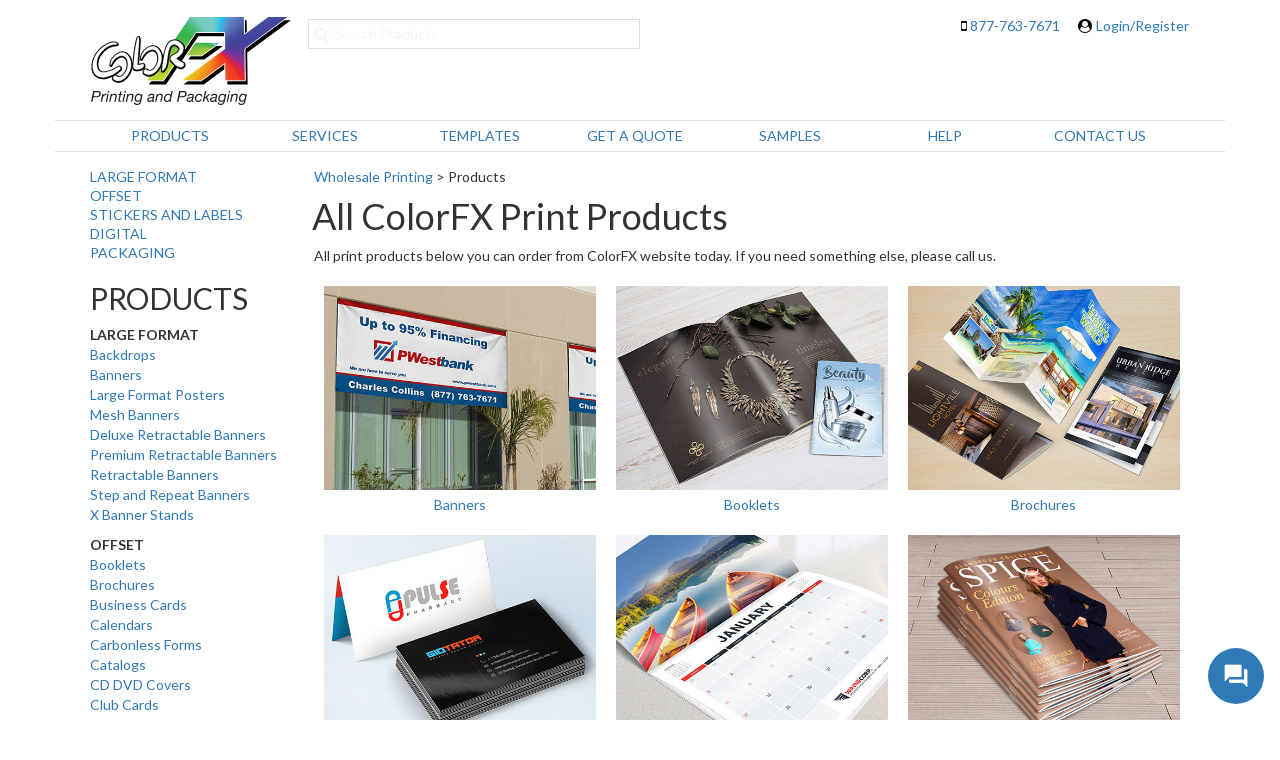

--- FILE ---
content_type: text/html; charset=UTF-8
request_url: https://www.colorfxweb.com/products
body_size: 8221
content:
<!DOCTYPE html>
<html lang="en">
<head>

    <title>All ColorFX Products &amp; Printing Services | Production Printing | ColorFX</title><meta http-equiv="Content-Type" content="text/html; charset=UTF-8">
<meta http-equiv="X-UA-Compatible" content="IE=9; IE=edge">
<meta name="viewport" content="width=device-width, initial-scale=1">
<meta name="keywords" content="Commercial Printing, Booklet Printing, Catalog Printing, Brochure Printing, trade printer online, Los Angeles color printing, trade printer, commercial catalog printing, trade wholesale printing">
<meta name="description" content="In need of wholesale printing services today? Learn more about the wide variety of high-quality custom trade printing products sold by Color FX Web.">
    <link rel="canonical" href="https://www.colorfxweb.com/products" />
    

    

    

    
<script>
    var site_code   	= 'CFX';
    var site_phone		= '877-763-7671';
    var site_url    	= 'https://www.colorfxweb.com';
    var design_url      = 'https://design.colorfxweb.com';
    var static_url      = 'https://static.colorfxweb.com';
    var print_api_url   = 'https://print-api.digitalroominc.com';
    var tracker_domain  = 'https://tracker.printjobproduction.com';
    var preview_token   = '';
    var print_template_path = 'https://static2.colorfxweb.com';
    var static_version  = '1.21';
    var site_version    = '1.28';
    var tier_id         = 0;
    var coupon_code     = '';
    var domain          = '.colorfxweb.com';
</script>

<link href="https://fonts.googleapis.com/css?family=Lato:400,700,900" rel="stylesheet">
<link rel="stylesheet" href="https://static.colorfxweb.com/styles/libraries/bootstrap/css/bootstrap.min.css?v=1.28">
<link rel="stylesheet" href="https://maxcdn.bootstrapcdn.com/font-awesome/4.7.0/css/font-awesome.min.css">
<link rel="stylesheet" href="https://static.colorfxweb.com/styles/style.css?v=1.28">
<link rel="shortcut icon" href="https://static.colorfxweb.com/images/cfxicon.ico">

<script type="text/javascript" src="https://static.colorfxweb.com/scripts/libraries/head.min.js?v=1.28"></script>
</head>

<body ng-app="CFX">
            <!-- Google Tag Manager -->
<noscript><iframe src="//www.googletagmanager.com/ns.html?id=GTM-K5NFJT7" height="0" width="0" style="display:none;visibility:hidden"></iframe></noscript>
<script>(function(w,d,s,l,i){w[l]=w[l]||[];w[l].push({'gtm.start':
new Date().getTime(),event:'gtm.js'});var f=d.getElementsByTagName(s)[0],
j=d.createElement(s),dl=l!='dataLayer'?'&l='+l:'';j.async=true;j.src='//www.googletagmanager.com/gtm.js?id='+i+dl;f.parentNode.insertBefore(j,f);
})(window,document,'script','dataLayer','GTM-K5NFJT7');</script>
<!-- End Google Tag Manager -->
    <script type="text/javascript" src="https://static.colorfxweb.com/scripts_min/jquery.min.js?v=1.28"></script>
<script src="https://static.colorfxweb.com/scripts/libraries/angular.js?v=1.28"></script>

    <div class="container container-width " ng-controller="HeaderController"
     ng-init="showLogin='1';">
    <div class="row header-container">
        <div class="top-header clearfix hidden-sm hidden-xs">
            <div class="header-logo col-lg-5 col-md-6 col-sm-24 col-xs-24">
                <a data-qaid="logo" href="https://www.colorfxweb.com"><img src="https://static.colorfxweb.com/images/cfx-logo.svg" title="Colorfxweb" alt="Colorfxweb logo"></a>
            </div>
            <div class="col-lg-7 col-md-5">
                <div class="navbar-form search-section" ng-controller="SearchController">
                    <search-widget></search-widget>
                </div>
            </div>
            <div class="top-header-nav col-lg-12 col-md-13 col-sm-24 col-xs-24">
                <div class="user-nav hidden-xs hidden-sm col-md-24 col-lg-24">
                    <ul>
                        <li class="user-nav-item">
                            <i class="user-nav-icon fa fa-mobile-phone" aria-hidden="true"></i> <a data-qaid="phone" href="tel:+877-763-7671"><span class="number"> 877-763-7671</span></a>
                        </li>
                        <li class="user-nav-item ng-cloak user-navigation" show-hide-element="#accountAction" >
                                                                    <span  ng-show="!showLogin" data-qaid="account">
                                        <a  href="javascript:void(0);">
                                            <i  class="user-nav-icon fa fa-user-circle" aria-hidden="true"></i>
                                            <span class="logged-user">{{firstName}}</span>
                                            <i class="fa fa-caret-down" aria-hidden="true"></i>
                                        </a>
                                        <div class="account-action" id="accountAction">
                                            <a data-qaid="accountOrderStatus" href="https://www.colorfxweb.com/portal/order-history/">Orders & Proofs</a>
                                            <a data-qaid="accountQuotes" href="https://www.colorfxweb.com/portal/quotes-history/">Quotes</a>
                                            <a data-qaid="accountAddressBook" href="https://www.colorfxweb.com/portal/my/address-book/">Address Book</a>
                                            <a data-qaid="accountContactInformation" href="https://www.colorfxweb.com/portal/my/info/">Contact Info</a>
                                            <a data-qaid="accountLoginInfo" href="https://www.colorfxweb.com/portal/my/password/">Login Info</a>
                                            <a data-qaid="accountEmailPreferences" href="https://www.colorfxweb.com/portal/my/subscription/">Email Preferences</a>
                                            <a data-qaid="accountLogout" href="https://www.colorfxweb.com/logout">Log out</a>
                                        </div>
                                    </span>
                                    <a  ng-show="showLogin" href="https://www.colorfxweb.com/login?url=%2Fproducts"  data-qaid="accountLogin"><i class="user-nav-icon fa fa-user-circle" aria-hidden="true"></i> Login/Register</a>
                                                        </li>
                                                    <li ng-if="cart_items_count || cart_items_count == 0" class="user-nav-item shopping-cart ng-cloak">
                                <i class="user-nav-icon fa fa-shopping-cart" aria-hidden="true"></i> <a data-qaid="cart" href="https://www.colorfxweb.com/checkout/cart"> CART  <span data-qaid="cartCount" id="cartCount" >{{cart_items_count}}</span></a>
                            </li>
                                            </ul>
                </div>
            </div>
        </div>
        <div id="mobile_header" class="col-sm-24 col-xs-24 hidden-md hidden-lg">
            <div class="col-sm-6 col-xs-8">
                <div show-hide-nav="mainNav" id="mainNavParent" class="icon-wrapper col-sm-12 col-xs-12">
                    <i data-qaid="nav" class="nav-icon fa fa-bars" aria-hidden="true"></i>
                </div>
                <div class="icon-wrapper col-sm-12 col-xs-12">
                    <a href="tel:877-763-7671">
                        <i data-qaid="phone" class="nav-icon fa fa-mobile-phone" aria-hidden="true"></i>
                    </a>
                </div>
            </div>
            <div class="col-sm-12 col-xs-8 mobile-logo">
                <a data-qaid="logo" href="https://www.colorfxweb.com"><img src="https://static.colorfxweb.com/images/cfx-logo.svg" title="ColorFx.com" alt="ColorFx.com"></a>
            </div>
            <div class="col-sm-6 col-xs-8">
                                    <a ng-show="showLogin" href="https://www.colorfxweb.com/login">
                        <div class="icon-wrapper col-sm-12 col-xs-12">
                            <i data-qaid="account" class="nav-icon fa fa-user-circle" aria-hidden="true"></i>
                        </div>
                    </a>
                    <div ng-show="!showLogin" show-hide-nav="accountNav" id="accountNavParent" class="icon-wrapper col-sm-12 col-xs-12">
                        <i data-qaid="account" class="nav-icon fa fa-user-circle" aria-hidden="true"></i>
                    </div>
                                <div class="icon-wrapper cart-badge col-sm-12 col-xs-12 ng-cloak">
                                            <a href="https://www.colorfxweb.com/checkout/cart">
                            <i data-qaid="cart" class="nav-icon fa fa-shopping-cart" aria-hidden="true">
                                                                <span class="badge mobile_badge" id="mobileCartCount" ng-if="cart_items_count">{{cart_items_count}}</span>
                            </i>
                        </a>
                                    </div>
            </div>
            <div class="clearfix"></div>
        </div>
        <div class="header-nav col-md-24 hidden-sm hidden-xs">
    <div class="clearfix header-nav-wrapper">
                    <div slide-element="#catalog_item_12"   class="main-nav col-lg-3 col-md-3 col-sm-3 col-xs-24">
                <a href="/products">
                    <div class="main-nav-item" data-qaid="menuNavAllProducts">
                        PRODUCTS                    </div>
                </a>
                                    <div load-nav="12" popular-product="12" id="catalog_item_12" class="nav-dropdown list highlighted-list">

                    <ul id="popular_products_12" class="popular-products" style="display: none;">
                        <li>
                            <div class="row">
                            <h3>Popular Products</h3>
                            <div class="col-sm-12 img-wrapper" data-qaid="menuNavPopular1">
                                <a href="/products/flyer-printing">
                                    <img src="https://static.colorfxweb.com/images/header_nav/flyers.jpg" alt="flyers">
                                    <br>
                                    <span>Flyers</span>
                                </a>
                            </div>
                            <div class="col-sm-12 img-wrapper" data-qaid="menuNavPopular2">
                                <a href="/products/catalog-printing">
                                    <img src="https://static.colorfxweb.com/images/header_nav/catalogs.jpg" alt="catalogs">
                                    <br>
                                    <span>Catalogs</span>
                                </a>
                            </div>
                            <div class="col-sm-12 img-wrapper" data-qaid="menuNavPopular3">
                                <a href="/products/calendar-printing">
                                    <img src="https://static.colorfxweb.com/images/header_nav/calendars.jpg" alt="calendars">
                                    <br>
                                    <span>Calendars</span>
                                </a>
                            </div>
                            <div class="col-sm-12 img-wrapper" data-qaid="menuNavPopular4">
                                <a href="/products/booklets">
                                    <img src="https://static.colorfxweb.com/images/header_nav/booklets.jpg" alt="booklets">
                                    <br>
                                    <span>Booklets</span>
                                </a>
                            </div>
                            </div>
                        </li>
                    </ul>
                    </div>
                            </div>
                    <div slide-element="#catalog_item_13"   class="main-nav col-lg-3 col-md-3 col-sm-3 col-xs-24">
                <a href="/services">
                    <div class="main-nav-item" data-qaid="menuNavTab2">
                        SERVICES                    </div>
                </a>
                            </div>
                    <div slide-element="#catalog_item_14"   class="main-nav col-lg-3 col-md-3 col-sm-3 col-xs-24">
                <a href="/print-templates">
                    <div class="main-nav-item" data-qaid="menuNavTab3">
                        TEMPLATES                    </div>
                </a>
                            </div>
                    <div slide-element="#catalog_item_132"   class="main-nav col-lg-3 col-md-3 col-sm-3 col-xs-24">
                <a href="/custom-printing-quote.html">
                    <div class="main-nav-item" data-qaid="menuNavTab4">
                        GET A QUOTE                    </div>
                </a>
                            </div>
                    <div slide-element="#catalog_item_17"   class="main-nav col-lg-3 col-md-3 col-sm-3 col-xs-24">
                <a href="/samples">
                    <div class="main-nav-item" data-qaid="menuNavTab5">
                        SAMPLES                    </div>
                </a>
                            </div>
                    <div slide-element="#catalog_item_134"   class="main-nav col-lg-3 col-md-3 col-sm-3 col-xs-24">
                <a href="/help">
                    <div class="main-nav-item" data-qaid="menuNavTab6">
                        HELP                    </div>
                </a>
                            </div>
                    <div slide-element="#catalog_item_18"   class="main-nav col-lg-3 col-md-3 col-sm-3 col-xs-24">
                <a href="/contact-us.html">
                    <div class="main-nav-item" data-qaid="menuNavTab7">
                        CONTACT US                    </div>
                </a>
                            </div>
            </div>
</div>
<div class="col-xs-24 hidden-lg hidden-md">
    <!-- main Nav mobile -->
    <div id="mainNav" parent="mainNavParent" class="mobile-nav-main-wrapper col-sm-24 col-xs-24 hidden-md">
        <ul class="mobile-parent-nav">
                <li class="navbar-form search-section" ng-controller="SearchController">
                    <search-widget></search-widget>
                </li>
                            <li  class="mobile-nav-parent">
                    <a href="/products">
                        PRODUCTS                    </a>
                                            <i mobile-nav-show-element="#mobile_catalog_item_12" class="site-icon-arrow fa fa-caret-down" aria-hidden="true"></i>
                                    </li>
                                    <ul id="mobile_catalog_item_12" class="mobile-nav-child">
                    </ul>
                                            <li  class="mobile-nav-parent">
                    <a href="/services">
                        SERVICES                    </a>
                                    </li>
                                            <li  class="mobile-nav-parent">
                    <a href="/print-templates">
                        TEMPLATES                    </a>
                                    </li>
                                            <li  class="mobile-nav-parent">
                    <a href="/custom-printing-quote.html">
                        GET A QUOTE                    </a>
                                    </li>
                                            <li  class="mobile-nav-parent">
                    <a href="/samples">
                        SAMPLES                    </a>
                                    </li>
                                            <li  class="mobile-nav-parent">
                    <a href="/help">
                        HELP                    </a>
                                    </li>
                                            <li  class="mobile-nav-parent">
                    <a href="/contact-us.html">
                        CONTACT US                    </a>
                                    </li>
                                    </ul>
    </div>
    <!-- account nav mobile -->
    <div id="accountNav" parent="accountNavParent" class="mobile-nav-main-wrapper col-sm-24 col-xs-24 hidden-md">
        <ul class="mobile-parent-nav">
            <li class="mobile-nav-parent">
                <a data-qaid="accountOrderStatus" href="https://www.colorfxweb.com/portal/order-history/">Orders & Proofs</a>
            </li>
            <li class="mobile-nav-parent">
                <a data-qaid="accountQuotes" href="https://www.colorfxweb.com/portal/quotes-history/">Quotes</a>
            </li>
            <li class="mobile-nav-parent">
               <a data-qaid="accountAddressBook" href="https://www.colorfxweb.com/portal/my/address-book/">Address Book</a>
            </li>
            <li class="mobile-nav-parent">
                <a data-qaid="accountContactInformation" href="https://www.colorfxweb.com/portal/my/info/">Contact Info</a>
            </li>
            <li class="mobile-nav-parent">
                 <a data-qaid="accountLoginInfo" href="https://www.colorfxweb.com/portal/my/password/">Login Info</a>
            </li>
            <li class="mobile-nav-parent">
                 <a data-qaid="accountEmailPreferences" href="https://www.colorfxweb.com/portal/my/subscription/">Email Preferences</a>
            </li>
            <li class="mobile-nav-parent">
                <a data-qaid="accountLogout" href="https://www.colorfxweb.com/logout">
                    Log out
                </a>
            </li>
        </ul>
    </div>
</div>        <div class="clearfix"></div>
                    </div>
</div>

    	
<div class="container container-width">
	<div class="static-page">
	    <div class="row">
	    	<div class="col-lg-5 left-nav-container hidden-sm hidden-xs hidden-md">
				
<ul class="product-catalogs">
			<li class="list-item "> 
			<a href="#LARGE FORMAT">LARGE FORMAT</a>
		</li>
			<li class="list-item "> 
			<a href="#OFFSET">OFFSET</a>
		</li>
			<li class="list-item "> 
			<a href="#STICKERS AND LABELS">STICKERS AND LABELS</a>
		</li>
			<li class="list-item "> 
			<a href="#DIGITAL">DIGITAL</a>
		</li>
			<li class="list-item "> 
			<a href="#PACKAGING">PACKAGING</a>
		</li>
	</ul>

<ul class="product-header">
	<li class="list-item parent-list-item"> 
		<h2>PRODUCTS</h2>
	</li>
</ul>

	<ul class="product-list">
		<li class="list-item parent-list-item" id="LARGE FORMAT"><a href="/products/large-format-printing">LARGE FORMAT</a></li>
					<li class="list-item child-list">
				<a href="/products/backdrops-printing" style="" data-qaid="leftPanelBackdrops">
					Backdrops									</a>
			</li>
					<li class="list-item child-list">
				<a href="/products/banner-printing" style="" data-qaid="leftPanelBanners">
					Banners									</a>
			</li>
					<li class="list-item child-list">
				<a href="/products/large-format-posters-printing" style="" data-qaid="leftPanelLargeFormatPosters">
					Large Format Posters									</a>
			</li>
					<li class="list-item child-list">
				<a href="/products/mesh-banners-printing" style="" data-qaid="leftPanelMeshBanners">
					Mesh Banners									</a>
			</li>
					<li class="list-item child-list">
				<a href="/products/deluxe-retractable-banners-printing" style="" data-qaid="leftPanelDeluxeRetractableBanners">
					Deluxe Retractable Banners									</a>
			</li>
					<li class="list-item child-list">
				<a href="/products/premium-retractable-banners-printing" style="" data-qaid="leftPanelPremiumRetractableBanners">
					Premium Retractable Banners									</a>
			</li>
					<li class="list-item child-list">
				<a href="/products/retractable-banners-printing" style="" data-qaid="leftPanelRetractableBanners">
					Retractable Banners									</a>
			</li>
					<li class="list-item child-list">
				<a href="/products/step-and-repeat-banners-printing" style="" data-qaid="leftPanelStepandRepeatBanners">
					Step and Repeat Banners									</a>
			</li>
					<li class="list-item child-list">
				<a href="/products/x-banner-stands-printing" style="" data-qaid="leftPanelXBannerStands">
					X Banner Stands									</a>
			</li>
			</ul>
	<ul class="product-list">
		<li class="list-item parent-list-item" id="OFFSET"><a href="/products/offset-printing">OFFSET</a></li>
					<li class="list-item child-list">
				<a href="/products/booklets" style="" data-qaid="leftPanelBooklets">
					Booklets									</a>
			</li>
					<li class="list-item child-list">
				<a href="/products/brochure-printing" style="" data-qaid="leftPanelBrochures">
					Brochures									</a>
			</li>
					<li class="list-item child-list">
				<a href="/products/business-card-printing" style="" data-qaid="leftPanelBusinessCards">
					Business Cards									</a>
			</li>
					<li class="list-item child-list">
				<a href="/products/calendar-printing" style="" data-qaid="leftPanelCalendars">
					Calendars									</a>
			</li>
					<li class="list-item child-list">
				<a href="/products/carbonless-forms-printing" style="" data-qaid="leftPanelCarbonlessForms">
					Carbonless Forms									</a>
			</li>
					<li class="list-item child-list">
				<a href="/products/catalog-printing" style="" data-qaid="leftPanelCatalogs">
					Catalogs									</a>
			</li>
					<li class="list-item child-list">
				<a href="/products/cd-dvd-cover-printing" style="" data-qaid="leftPanelCDDVDCovers">
					CD DVD Covers									</a>
			</li>
					<li class="list-item child-list">
				<a href="/products/club-card-printing" style="" data-qaid="leftPanelClubCards">
					Club Cards									</a>
			</li>
					<li class="list-item child-list">
				<a href="/products/door-hanger-printing" style="" data-qaid="leftPanelDoorHangers">
					Door Hangers									</a>
			</li>
					<li class="list-item child-list">
				<a href="/products/eddm-postcard-printing" style="" data-qaid="leftPanelEDDM&reg;Postcards">
					EDDM&reg; Postcards									</a>
			</li>
					<li class="list-item child-list">
				<a href="/products/flat-sheet-printing" style="" data-qaid="leftPanelFlatSheets">
					Flat Sheets									</a>
			</li>
					<li class="list-item child-list">
				<a href="/products/flyer-printing" style="" data-qaid="leftPanelFlyers">
					Flyers									</a>
			</li>
					<li class="list-item child-list">
				<a href="/products/greeting-card-printing" style="" data-qaid="leftPanelGreetingCards">
					Greeting Cards									</a>
			</li>
					<li class="list-item child-list">
				<a href="/products/labels-printing" style="" data-qaid="leftPanelLabels">
					Labels									</a>
			</li>
					<li class="list-item child-list">
				<a href="/products/letterhead-printing" style="" data-qaid="leftPanelLetterhead">
					Letterhead									</a>
			</li>
					<li class="list-item child-list">
				<a href="/products/hang-tag-printing" style="" data-qaid="leftPanelHangTags">
					Hang Tags									</a>
			</li>
					<li class="list-item child-list">
				<a href="/products/menu-printing" style="" data-qaid="leftPanelMenus">
					Menus									</a>
			</li>
					<li class="list-item child-list">
				<a href="/products/newsletter-printing" style="" data-qaid="leftPanelNewsletters">
					Newsletters									</a>
			</li>
					<li class="list-item child-list">
				<a href="/products/notepad-printing" style="" data-qaid="leftPanelNotepads">
					Notepads									</a>
			</li>
					<li class="list-item child-list">
				<a href="/products/post-card-printing" style="" data-qaid="leftPanelPostcards">
					Postcards									</a>
			</li>
					<li class="list-item child-list">
				<a href="/products/poster-printing" style="" data-qaid="leftPanelPosters">
					Posters									</a>
			</li>
					<li class="list-item child-list">
				<a href="/products/presentation-folder-printing" style="" data-qaid="leftPanelPresentationFolders">
					Presentation Folders									</a>
			</li>
					<li class="list-item child-list">
				<a href="/products/rack-card-printing" style="" data-qaid="leftPanelRackCards">
					Rack Cards									</a>
			</li>
					<li class="list-item child-list">
				<a href="/products/sales-sheet-printing" style="" data-qaid="leftPanelSalesSheets">
					Sales Sheets									</a>
			</li>
					<li class="list-item child-list">
				<a href="/products/stickers-printing" style="" data-qaid="leftPanelStickers">
					Stickers									</a>
			</li>
					<li class="list-item child-list">
				<a href="/products/table-tent-printing" style="" data-qaid="leftPanelTableTentCards">
					Table Tent Cards									</a>
			</li>
			</ul>
	<ul class="product-list">
		<li class="list-item parent-list-item" id="STICKERS AND LABELS"><a href="/products/label-printing">STICKERS AND LABELS</a></li>
					<li class="list-item child-list">
				<a href="/products/labels-printing" style="" data-qaid="leftPanelLabels">
					Labels									</a>
			</li>
					<li class="list-item child-list">
				<a href="/products/roll-label-printing" style="" data-qaid="leftPanelRollLabels">
					Roll Labels									</a>
			</li>
					<li class="list-item child-list">
				<a href="/products/stickers-printing" style="" data-qaid="leftPanelStickers">
					Stickers									</a>
			</li>
			</ul>
	<ul class="product-list">
		<li class="list-item parent-list-item" id="DIGITAL"><a href="/products/digital-printing">DIGITAL</a></li>
					<li class="list-item child-list">
				<a href="/products/booklets-digital" style="" data-qaid="leftPanelBooklets">
					Booklets									</a>
			</li>
					<li class="list-item child-list">
				<a href="/products/brochure-printing-digital" style="" data-qaid="leftPanelBrochures">
					Brochures									</a>
			</li>
					<li class="list-item child-list">
				<a href="/products/business-card-printing-digital" style="" data-qaid="leftPanelBusinessCards">
					Business Cards									</a>
			</li>
					<li class="list-item child-list">
				<a href="/products/catalog-printing-digital" style="" data-qaid="leftPanelCatalogs">
					Catalogs									</a>
			</li>
					<li class="list-item child-list">
				<a href="/products/calendar-printing-digital" style="" data-qaid="leftPanelCalendars">
					Calendars									</a>
			</li>
					<li class="list-item child-list">
				<a href="/products/flyer-printing-digital" style="" data-qaid="leftPanelFlyers">
					Flyers									</a>
			</li>
					<li class="list-item child-list">
				<a href="/products/post-card-printing-digital" style="" data-qaid="leftPanelPostcards">
					Postcards									</a>
			</li>
			</ul>
	<ul class="product-list">
		<li class="list-item parent-list-item" id="PACKAGING"><a href="/products/custom-packaging-printing">PACKAGING</a></li>
					<li class="list-item child-list">
				<a href="/products/product-packaging-printing" style="" data-qaid="leftPanelFoldingCartonPackaging">
					Folding Carton Packaging									</a>
			</li>
			</ul>
	    	</div>
	        <div class="col-lg-19 static-page-content-wrapper">
					<div class="row content-region">
                <div class="wgt-txt ">
                    <div class="wgt-txt-title">
                <p><a href="/">Wholesale Printing</a> &gt; Products</p>
<h1>All ColorFX Print Products</h1>
<p>All print products below you can order from ColorFX website today. If you need something else, please call us.</p>            </div>
         

        
            </div>

                <div class="wgt-html ">
        <style>
  img.t {width: 100%; border: 0; display:block; margin-bottom:5px}
</style>
<div class="row">
	<div class="col-xs-24 col-sm-12 col-md-8 col-lg-8 text-center" style="padding:10px"><a href="/products/banner-printing"><img class="t" src="https://static1.colorfxweb.com/Cfx/Product-Thumbnails/Banners_500.jpg">Banners</a></div>
	<div class="col-xs-24 col-sm-12 col-md-8 col-lg-8 text-center" style="padding:10px"><a href="/products/booklets"><img class="t" src="https://static1.colorfxweb.com/Cfx/Product-Thumbnails/Booklet_500.jpg">Booklets</a></div>
	<div class="col-xs-24 col-sm-12 col-md-8 col-lg-8 text-center" style="padding:10px"><a href="/products/brochure-printing"><img class="t" src="https://static1.colorfxweb.com/Cfx/Product-Thumbnails/Trifold-Half-Roll-Fold-Brochures_500.jpg">Brochures</a></div>
	<div class="col-xs-24 col-sm-12 col-md-8 col-lg-8 text-center" style="padding:10px"><a href="/products/business-card-printing"><img class="t" src="https://static1.colorfxweb.com/Cfx/Product-Thumbnails/Business_Card-Flat-and-Folded_500.jpg">Business Cards</a></div>
	<div class="col-xs-24 col-sm-12 col-md-8 col-lg-8 text-center" style="padding:10px"><a href="/products/calendar-printing"><img class="t" src="https://static1.colorfxweb.com/Cfx/Product-Thumbnails/Calendar_500.jpg">Calendars</a></div>
	<div class="col-xs-24 col-sm-12 col-md-8 col-lg-8 text-center" style="padding:10px"><a href="/products/catalog-printing"><img class="t" src="https://static1.colorfxweb.com/Cfx/Product-Thumbnails/Catalog_500.jpg">Catalogs</a></div>
	<div class="col-xs-24 col-sm-12 col-md-8 col-lg-8 text-center" style="padding:10px"><a href="/products/cd-dvd-cover-printing"><img class="t" src="https://static1.colorfxweb.com/Cfx/Product-Thumbnails/CD-DVD-Case_500.jpg">CD & DVD Covers</a></div>
	<div class="col-xs-24 col-sm-12 col-md-8 col-lg-8 text-center" style="padding:10px"><a href="/products/club-card-printing"><img class="t" src="https://static1.colorfxweb.com/Cfx/Product-Thumbnails/Club-Cards_500.jpg">Club Cards</a></div>
	<div class="col-xs-24 col-sm-12 col-md-8 col-lg-8 text-center" style="padding:10px"><a href="/products/desktop-calendars"><img class="t" src="https://static1.colorfxweb.com/Cfx/Product-Thumbnails/Desktop-Calendars_500.jpg">Desktop Calendars</a></div>
	<div class="col-xs-24 col-sm-12 col-md-8 col-lg-8 text-center" style="padding:10px"><a href="/products/door-hanger-printing"><img class="t" src="https://static1.colorfxweb.com/Cfx/Product-Thumbnails/Door-Hangers_500.jpg">Door Hangers</a></div>
	<div class="col-xs-24 col-sm-12 col-md-8 col-lg-8 text-center" style="padding:10px"><a href="/products/eddm-postcard-printing"><img class="t" src="https://static1.colorfxweb.com/Cfx/Product-Thumbnails/EDDM-Postcards_500.jpg">EDDM Postcards</a></div>
	<div class="col-xs-24 col-sm-12 col-md-8 col-lg-8 text-center" style="padding:10px"><a href="/products/flat-sheet-printing"><img class="t" src="https://static1.colorfxweb.com/Cfx/Product-Thumbnails/Flat-Sheet_500.jpg">Flat Sheets</a></div>
	<div class="col-xs-24 col-sm-12 col-md-8 col-lg-8 text-center" style="padding:10px"><a href="/products/flyer-printing"><img class="t" src="https://static1.colorfxweb.com/Cfx/Product-Thumbnails/Flyers_500.jpg">Flyers</a></div>
	<div class="col-xs-24 col-sm-12 col-md-8 col-lg-8 text-center" style="padding:10px"><a href="/products/product-packaging-printing"><img class="t" src="https://static1.colorfxweb.com/Cfx/Product-Thumbnails/Folded-Carton-Packaging_500.jpg">Folded Carton Packaging</a></div>
	<div class="col-xs-24 col-sm-12 col-md-8 col-lg-8 text-center" style="padding:10px"><a href="/products/greeting-card-printing"><img class="t" src="https://static1.colorfxweb.com/Cfx/Product-Thumbnails/Greeting-Cards_500.jpg">Greeting Cards</a></div>
	<div class="col-xs-24 col-sm-12 col-md-8 col-lg-8 text-center" style="padding:10px"><a href="/products/hang-tag-printing"><img class="t" src="https://static1.colorfxweb.com/Cfx/Product-Thumbnails/Hang-Tags_500.jpg">Hang Tags</a></div>
	<div class="col-xs-24 col-sm-12 col-md-8 col-lg-8 text-center" style="padding:10px"><a href="/products/roll-label-printing"><img class="t" src="https://static1.colorfxweb.com/Cfx/Product-Thumbnails/Labels_500.jpg">Labels</a></div>
	<div class="col-xs-24 col-sm-12 col-md-8 col-lg-8 text-center" style="padding:10px"><a href="/products/letterhead-printing"><img class="t" src="https://static1.colorfxweb.com/Cfx/Product-Thumbnails/Letterheads_500.jpg">Letterhead</a></div>
	<div class="col-xs-24 col-sm-12 col-md-8 col-lg-8 text-center" style="padding:10px"><a href="/products/menu-printing"><img class="t" src="https://static1.colorfxweb.com/Cfx/Product-Thumbnails/Menus_500.jpg">Menus</a></div>
	<div class="col-xs-24 col-sm-12 col-md-8 col-lg-8 text-center" style="padding:10px"><a href="/products/newsletter-printing"><img class="t" src="https://static1.colorfxweb.com/Cfx/Product-Thumbnails/Newsletter_500.jpg">Newsletters</a></div>
	<div class="col-xs-24 col-sm-12 col-md-8 col-lg-8 text-center" style="padding:10px"><a href="/products/notepad-printing"><img class="t" src="https://static1.colorfxweb.com/Cfx/Product-Thumbnails/Notepads_500.jpg">Notepads</a></div>
	<div class="col-xs-24 col-sm-12 col-md-8 col-lg-8 text-center" style="padding:10px"><a href="/products/post-card-printing"><img class="t" src="https://static1.colorfxweb.com/Cfx/Product-Thumbnails/Postcards-500.jpg">Postcards</a></div>
	<div class="col-xs-24 col-sm-12 col-md-8 col-lg-8 text-center" style="padding:10px"><a href="/products/poster-printing"><img class="t" src="https://static1.colorfxweb.com/Cfx/Product-Thumbnails/Posters_500.jpg">Posters</a></div>
	<div class="col-xs-24 col-sm-12 col-md-8 col-lg-8 text-center" style="padding:10px"><a href="/products/presentation-folder-printing"><img class="t" src="https://static1.colorfxweb.com/Cfx/Product-Thumbnails/Presentation_Folders_500.jpg">Presentation Folders</a></div>
	<div class="col-xs-24 col-sm-12 col-md-8 col-lg-8 text-center" style="padding:10px"><a href="/products/rack-card-printing"><img class="t" src="https://static1.colorfxweb.com/Cfx/Product-Thumbnails/Rack-Cards_500.jpg">Rack Cards</a></div>
	<div class="col-xs-24 col-sm-12 col-md-8 col-lg-8 text-center" style="padding:10px"><a href="/products/sales-sheet-printing"><img class="t" src="https://static1.colorfxweb.com/Cfx/Product-Thumbnails/Sales-Sheet_500.jpg">Sales Sheets</a></div>
	<div class="col-xs-24 col-sm-12 col-md-8 col-lg-8 text-center" style="padding:10px"><a href="/products/table-tent-printing"><img class="t" src="https://static1.colorfxweb.com/Cfx/Product-Thumbnails/Table-Tents_500.jpg">Table Tents</a></div>
</div>


    </div>
                <div class="wgt-txt ">
         

                    <div class="wgt-txt-text">
                <p>At ColorFX, we have been in the wholesale printing business for the past 20 years, partnering with all types of print resellers, from advertisers to designers to local print brokers. We offer a wide range of products to serve every customer, because we want to equip you with everything necessary to fulfill your customers&rsquo; every need. Let us help you take your business to the next level with our high-quality, custom-printed products.</p>
<h3>Shop Our Wholesale Printing Products</h3>
<p>ColorFX is committed to providing your customers with top-quality printing for just about any product. Some of our products include:</p>
<ul>
<li><a href="/products/booklets">Booklets</a></li>
<li><a href="/products/brochure-printing">Brochures</a></li>
<li><a href="/products/business-card-printing">Business Cards</a></li>
<li><a href="/products/calendar-printing">Calendar</a></li>
<li><a href="/products/catalog-printing">Catalogs</a></li>
<li><a href="/products/letterhead-printing">Letterhead</a></li>
<li><a href="/products/menu-printing">Menus</a></li>
<li><a href="/products/post-card-printing">Postcards</a></li>
<li><a href="/products/presentation-folder-printing">Presentation Folders</a></li>
</ul>
<p>Marketing material doesn&rsquo;t always come in the most traditional form. Our team understands that promoting your products, services and events is an ongoing activity &mdash; and sometimes you need to go the nontraditional route to make an impact. We&rsquo;re here to help you every step of the way, to ensure your finished products exceed your customers&rsquo; expectations.</p>
<p>Made-to-Order Custom Trade Printing Oftentimes, there are not a lot of options with wholesale printing. Many wholesale printing companies only have the capacity to adhere to certain guidelines, due to the large volume of orders they process. At ColorFX, that&rsquo;s not our style.</p>
<p>We offer custom printing for all of our products. Bright colors, multiple sizes and many different finishing options are available for all of our printed items. Our team uses only the highest-quality materials to guarantee the final result is something you&rsquo;re proud to present to your customers.</p>
<p>You&rsquo;re our customer and we&rsquo;re here to give you exactly what you want. If your needs are a bit outside the box, we welcome the challenge. Let us help you customize your products to truly meet your customers&rsquo; needs.</p>
<p>Personalized Customer Service We don&rsquo;t believe in simply filling orders; we treat our customers as partners. When you choose ColorFX, we&rsquo;ll assign a dedicated representative to your account so you can get the tailormade, one-on-one service that your business demands.</p>
<p>Your representative will discuss all of your printing options with you, providing you with a well-rounded overview of your options. Plus, the same person will see your case through from start to finish, so you always have someone you trust, and who is also familiar with your order to contact with any questions you may have.</p>
<p>Contact ColorFX today to get started on your printing needs!</p>            </div>
        
            </div>

    </div>	    	</div>
	    </div>
	</div>
</div>	    


    <div class="container container-width">
	<div class="footer-container">
		<div class="row">
			<div class="col-xs-24 footer-nav">
				<div class="clearfix"></div>
				<hr>
				 <ul class="list-inline" data-qaid="footer-nav">
   
<li>
	<a href="/about" style="" data-qaid="footerAboutUs">
	About Us	</a>
</li>
   
<li>
	<a href="/services/reseller-pricing" style="" data-qaid="footerResellerPricing">
	Reseller Pricing	</a>
</li>
   
<li>
	<a href="https://www.colorfxweb.com/custom-printing-quote.html" style="" data-qaid="footerGETAQUOTE">
	GET A QUOTE	</a>
</li>
   
<li>
	<a href="/guarantee" style="" data-qaid="footerGuarantee">
	Guarantee	</a>
</li>
   
<li>
	<a href="/help" style="" data-qaid="footerHelp">
	Help	</a>
</li>
   
<li>
	<a href="/sitemap" style="" data-qaid="footerSiteMap">
	Site Map	</a>
</li>
   
<li>
	<a href="/accessibility" style="" data-qaid="footerAccessibility">
	Accessibility	</a>
</li>
   
<li>
	<a href="/contact-us.html" style="" data-qaid="footerContactus">
	Contact us	</a>
</li>
</ul>			</div>
			<div class="clearfix"></div>
			<div class="row footer-product-nav">
				<div class="col-md-17 col-md-offset-1 prod-list">
					<div class="product-list" data-qaid="footer-product-list">
						    <ul>
            <li class="list-item">
            <a href="/products/banner-printing" style="" data-qaid="footerBannerPrinting">
                Banner Printing            </a>
        </li>
            <li class="list-item">
            <a href="/products/catalog-printing" style="" data-qaid="footerCatalogsPrinting">
                Catalogs Printing            </a>
        </li>
            <li class="list-item">
            <a href="/products/booklets" style="" data-qaid="footerBookletsPrinting">
                Booklets Printing            </a>
        </li>
            <li class="list-item">
            <a href="/products/calendar-printing" style="" data-qaid="footerCalendarsPrinting">
                Calendars Printing            </a>
        </li>
            <li class="list-item">
            <a href="/products/door-hanger-printing" style="" data-qaid="footerDoorHangers">
                Door Hangers            </a>
        </li>
            <li class="list-item">
            <a href="/products/brochure-printing" style="" data-qaid="footerBrochures">
                Brochures            </a>
        </li>
        </ul>
    <ul>
            <li class="list-item">
            <a href="/products/business-card-printing" style="" data-qaid="footerBusinessCards">
                Business Cards            </a>
        </li>
            <li class="list-item">
            <a href="/products/cd-dvd-cover-printing" style="" data-qaid="footerCDDVDCovers">
                CD DVD Covers            </a>
        </li>
            <li class="list-item">
            <a href="/products/club-card-printing" style="" data-qaid="footerClubCards">
                Club Cards            </a>
        </li>
            <li class="list-item">
            <a href="/products/flat-sheet-printing" style="" data-qaid="footerFlatSheetPrinting">
                Flat Sheet Printing            </a>
        </li>
            <li class="list-item">
            <a href="/products/flyer-printing" style="" data-qaid="footerFlyers">
                Flyers            </a>
        </li>
            <li class="list-item">
            <a href="/products/product-packaging-printing" style="" data-qaid="footerFoldingCartonPackaging">
                Folding Carton Packaging            </a>
        </li>
        </ul>
    <ul>
            <li class="list-item">
            <a href="/products/greeting-card-printing" style="" data-qaid="footerGreetingCards">
                Greeting Cards            </a>
        </li>
            <li class="list-item">
            <a href="/products/hang-tag-printing" style="" data-qaid="footerHangTags">
                Hang Tags            </a>
        </li>
            <li class="list-item">
            <a href="/products/letterhead-printing" style="" data-qaid="footerLetterhead">
                Letterhead            </a>
        </li>
            <li class="list-item">
            <a href="/products/menu-printing" style="" data-qaid="footerMenus">
                Menus            </a>
        </li>
            <li class="list-item">
            <a href="/products/newsletter-printing" style="" data-qaid="footerNewsletter">
                Newsletter            </a>
        </li>
            <li class="list-item">
            <a href="/products/notepad-printing" style="" data-qaid="footerNotePads">
                Note Pads            </a>
        </li>
        </ul>
    <ul>
            <li class="list-item">
            <a href="/products/post-card-printing" style="" data-qaid="footerPostcards">
                Postcards            </a>
        </li>
            <li class="list-item">
            <a href="/products/poster-printing" style="" data-qaid="footerPosters">
                Posters            </a>
        </li>
            <li class="list-item">
            <a href="/products/presentation-folder-printing" style="" data-qaid="footerPresentationFolders">
                Presentation Folders            </a>
        </li>
            <li class="list-item">
            <a href="/products/rack-card-printing" style="" data-qaid="footerRackCards">
                Rack Cards            </a>
        </li>
            <li class="list-item">
            <a href="/products/sales-sheet-printing" style="" data-qaid="footerSalesSheets">
                Sales Sheets             </a>
        </li>
            <li class="list-item">
            <a href="/products/table-tent-printing" style="" data-qaid="footerTableTentCards">
                Table Tent Cards            </a>
        </li>
        </ul>
					</div>
				</div>
				<div class="col-md-6 footer-social-media">
					<h5>CONNECT WITH US</h5>
					<ul class="social-media-list pull-left">
                        <li >
                            <a href="https://www.facebook.com/colorfx" class="facebook" target="_blank" data-qaid="footerFacebook">
                                <img src="https://static.colorfxweb.com/images/header_nav/fb-icon.png">
                            </a>
                        </li>
                        <li >
                            <a href="https://www.twitter.com/colorfxweb" class="twitter" target="_blank" data-qaid="footerTwitter">
                                <img src="https://static.colorfxweb.com/images/header_nav/twitter-icon.png">
                            </a>
                        </li>
                        <li >
                            <a href="https://plus.google.com/100290215142458328506?prsrc=3" class="goole-plus" target="_blank" data-qaid="footerGooglePlus">
                                <img src="https://static.colorfxweb.com/images/header_nav/google-icon.png">
                            </a>
                        </li>
                        <li >
                            <a href="https://www.linkedin.com/company/colorfx-web" class="linked" target="_blank" data-qaid="footerLinkedIn">
                                <img src="https://static.colorfxweb.com/images/header_nav/linkedin-icon.png">
                            </a>
                        </li>
                        <li >
                            <a href="https://www.youtube.com/user/ColorFXPrinting" class="youtube"  target="_blank" data-qaid="footerYoutube">
                                <img src="https://static.colorfxweb.com/images/header_nav/youtube-icon.png">
                            </a>
                        </li>
                        <li >
                            <a href="https://www.colorfxweb.com/blog" class="rss-feed" target="_blank" data-qaid="footerBlog">
                                <img src="https://static.colorfxweb.com/images/header_nav/rss-icon.png">
                            </a>
                        </li>
                    </ul>
                    <div class="clearfix"></div>
				</div>
			</div>
  
			<div class="row">
				<div class="col-xs-24 copyright-wrapper">
					<div class="copyright">
						<span class="copyright-text" data-qaid="copyright">
							Copyright © 1995-2026 ColorFX, Inc.
						</span>
                        <span class="copyright-text">
                            All rights reserved
                        </span>
						<span class="pointer">
							•
						</span>
						<span class="terms-conditions">
							<a href="https://www.colorfxweb.com/terms-and-conditions" data-qaid="footerTerms" >Terms and Conditions</a>
						</span>
						<span class="pointer">
							•
						</span>
						<span class="privacy-policy">
							<a href="https://www.colorfxweb.com/privacy-policy" data-qaid="fotoerPrivacyPolicy">Privacy Policy</a>
						</span>
						<span class="pointer">
							•
						</span>
						<span class="privacy-policy">
							<a href="https://www.colorfxweb.com/CA-transparency-act.html" data-qaid="footerCATransparencyAct">CA Transparency Act</a>
						</span>
						<span class="pointer">
							•
						</span>
						<span class="privacy-policy cookie-settings">
							<a class="ot-sdk-show-settings" href="javascript:void(0)" data-qaid="footerCcpa">Do Not Share or Sell My Information</a>
						</span>
					</div>
				</div>
			</div>
		</div>
	</div>
</div>

<!-- Announcement Preview Options -->

    
<script type="text/javascript">
    head.load(
        {tracker : "https://tracker.printjobproduction.com/UPTracker-1.0.3-min.js?v=1.28"},
        {underscore  : "https://static.colorfxweb.com/scripts/libraries/underscore.min.js?v=1.28"},
        {bootstrapJS : "https://static.colorfxweb.com/scripts/libraries/bootstrap.min.js?v=1.28"},
        {clipboard   : "https://static.colorfxweb.com/scripts/libraries/clipboard.min.js?v=1.28"},
        {slick       : "https://static.colorfxweb.com/scripts_min/slick.min.js?v=1.28"}
    );
    
    head.ready('tracker', function(){
        if (typeof(Tracker_Main) === 'function') {        
            t = new Tracker_Main('0', 'CFX', '1');
            t.log('PAGE_LOADED', 1);                
        }   
    });

    head.ready(['underscore', 'bootstrapJS'], function(){
        head.load(
            {searchWidget : "https://static.colorfxweb.com/scripts/libraries/search-widget.min.js?v=1.28"},
            {inContact : "https://static.colorfxweb.com/scripts/incontact.js?v=1.28"}
        );
    });

    head.ready('slick', function() {
        head.load(
            {carousel : "https://static.colorfxweb.com/scripts_min/carousel.min.js?v=1.28"}
        );
    });
</script>

<script src="https://static.colorfxweb.com/scripts_min/site_app.min.js?v=1.28"></script>

    <div id="dx_chatbot_fab_wrapper_id"
     style="background-color:#2F79B7;
            border-radius:50%;
            box-sizing: border-box;
            display: flex;
            height:56px;
            overflow:hidden;
            padding:12px;
            width:56px;
            position: fixed;
            bottom: 16px;
            right: 16px;
            z-index: 123;
            cursor: pointer;">
    <img id="dx_chatbot_fab_id"
         src="https://us-central.dx.dialpad.com/kpd-static/providers/70043207/webchat/6e45379764854e29af3da6a6478a8154/images/fab-icon.png"
         data-dxchannelid="6e45379764854e29af3da6a6478a8154"
         data-dxprovemail="6646077108797440@digitalroominc.com"
         data-dxguest="true"
         data-dxdeviceid=""
         data-dxwfvars=""
         style="clip-path:circle(50%);
                object-fit: contain;
                height: auto;
                width: 100%;" />
</div>
<script type="module" src="https://us-central.dx.dialpad.com/dxclient/dist/dialpad-chatbot.es.js" defer></script>
<script>
    window.dxe = { server: "https://us-central.dx.dialpad.com" };
</script>
</body>
</html>

--- FILE ---
content_type: text/css
request_url: https://static.colorfxweb.com/styles/style.css?v=1.28
body_size: 28183
content:
/* ===================== SITE CONSTANTS ======================== */
/* ===================== SITE VARIABLES ======================== */
body {
  margin: 0;
  padding: 0;
  font-family: 'Lato', Arial, sans-serif;
}
h1 {
  font-family: 'Lato', Arial, sans-serif;
  font-size: 36px;
  font-weight: normal;
}
h2 {
  font-family: 'Lato', Arial, sans-serif;
  font-size: 36px;
  font-weight: normal;
}
h3 {
  font-family: 'Lato', Arial, sans-serif;
  font-size: 24px;
  font-weight: normal;
}
h4 {
  font-family: 'Lato', Arial, sans-serif;
  font-size: 18px;
  font-weight: normal;
}
h5 {
  font-family: 'Lato', Arial, sans-serif;
  font-size: 14px;
  font-weight: bold;
}
a,
.url {
  color: #2f79b7;
}
a:hover,
.url:hover {
  color: #5bc0de;
  cursor: pointer;
  text-decoration: none;
}
button:hover {
  cursor: pointer;
}
button:disabled {
  background: #cccccc;
  cursor: default;
}
button:active,
button:focus,
button:active:focus {
  background: #5bc0de;
  border: none;
}
[ng\:cloak],
[ng-cloak],
[data-ng-cloak],
[x-ng-cloak],
.ng-cloak,
.x- ng-cloak {
  display: none !important;
}
.image-lg {
  display: block;
}
.image-sm {
  display: none;
}
@media (max-width: 767px) {
  .image-lg {
    display: none;
  }
  .image-sm {
    display: block;
  }
}
.header-container .top-header {
  margin: 16px 15px 5px 15px;
}
.header-container .header-logo {
  padding-bottom: 10px;
  padding-left: 20px;
}
.header-container .header-logo img {
  width: 200px;
  height: 89px;
  margin-left: 1px;
}
.header-container .header-logo a {
  text-decoration: none;
}
.header-container .header-logo a .below-logo-text {
  display: block;
  font-size: 16px;
  color: #333333;
}
.header-container .top-header-nav {
  padding-right: 21px;
}
@media (max-width: 1199px) {
  .header-container .top-header-nav {
    padding-right: 10px;
  }
}
@media (max-width: 1024px) {
  .header-container .top-header-nav {
    padding-right: 20px;
  }
}
.header-container .user-nav {
  padding-bottom: 12px;
}
.header-container .user-nav ul {
  float: right;
  list-style: none;
  height: 20px;
  margin: 0;
}
.header-container .bold {
  font-weight: bold !important;
}
.header-container .user-nav-item {
  float: left;
  padding: 0px 0px 0 18px;
  position: relative;
  font-weight: normal;
}
.header-container .user-nav-item #cartCount {
  color: #faa21c;
}
.header-container .user-nav-item a {
  font-size: 14px;
  color: #2f79b7;
  text-decoration: none;
  font-weight: normal;
}
.header-container .user-nav-item a:hover {
  color: #5bc0de;
}
.header-container .user-nav-item:last-child {
  border: none;
}
.header-container .user-nav-item .fa-phone {
  top: 2px;
  position: relative;
}
.header-container .user-nav-item #accountAction a {
  display: block;
}
.header-container .user-navigation {
  height: 30px;
}
.header-container .user-navigation .fa-user-circle {
  float: left;
  margin-top: 3px;
  padding-right: 4px;
}
.header-container .user-navigation .logged-user {
  white-space: nowrap;
  overflow: hidden;
  text-overflow: ellipsis;
  display: inline-block;
  max-width: 5em;
}
.header-container .user-navigation .fa-caret-down {
  float: right;
  margin-top: 3px;
  padding-left: 3px;
}
.header-container .user-nav-icon {
  color: #000000;
  font-size: 14px;
}
.header-container .social-media-icons {
  margin-top: 16px;
}
.header-container .social-media-icons ul {
  float: right;
  list-style: none;
  height: 20px;
  margin: 0;
}
.header-container .social-media-icons ul li {
  float: left;
  width: 32px;
  height: 30px;
  position: relative;
  margin-left: 0px;
  margin-right: 10px;
}
.header-container .social-media-icons ul li a {
  font-size: 18px;
  line-height: 26px;
  padding: 3px 9px;
}
.header-container .social-media-icons ul li:last-child {
  margin-right: 0px;
}
.header-container .social-media-icons ul .round {
  border-radius: 50%;
  width: 30px;
  height: 30px;
  border: 1px solid;
}
.header-container .social-media-icons ul .facebook {
  border-color: #3a5a99;
  color: #3a5a99;
}
.header-container .social-media-icons ul .twitter {
  border-color: #55acee;
  color: #55acee;
  padding: 3px 7px;
}
.header-container .social-media-icons ul .goole-plus {
  border-color: #dc4b3e;
  color: #dc4b3e;
  padding: 3px 4px;
}
.header-container .social-media-icons ul .linked {
  border-color: #0f7eb6;
  color: #0f7eb6;
  padding: 3px 7px;
}
.header-container .social-media-icons ul .youtube {
  border-color: #e52d27;
  color: #e52d27;
  padding: 3px 6px;
}
.header-container .social-media-icons ul .rss-feed {
  border-color: #faa21c;
  color: #faa21c;
  padding: 3px 7px;
}
.header-container #mobile_header {
  height: 120px;
}
.header-container #mobile_header .icon-wrapper {
  padding: 15px;
  text-align: center;
}
.header-container #mobile_header .icon-wrapper i {
  position: relative;
  font-size: 30px;
  cursor: pointer;
  color: #2f79b7;
}
.header-container #mobile_header .mobile-logo {
  text-align: center;
  padding: 10px;
}
.header-container #mobile_header .mobile-logo img {
  width: 100px;
}
.header-container .search-section {
  margin-top: 3px;
}
.header-container .search-section .search-widget-container #search_icon {
  position: absolute;
  font-size: 16px;
  left: 6px;
  top: 10px;
  color: #f3f5f9;
}
.header-container .search-section .search-widget-container .search-bar {
  height: 30px;
  width: 100%;
  padding-left: 25px;
  border: 1px solid #dddddd;
  padding-bottom: 2px;
}
.header-container .search-section .search-widget-container .search-bar::placeholder {
  color: #f3f5f9;
}
.header-container .search-section .search-widget-container .search-bar::-ms-clear {
  display: none;
  width: 0;
  height: 0;
}
.header-container .search-section .search-widget-container #search_clear_icon {
  cursor: pointer;
  position: absolute;
  right: -2px;
  top: 6px;
}
.header-container .search-section .search-widget-container .results-wrapper {
  display: none;
  margin-top: 1px;
  position: absolute;
  width: 100%;
  z-index: 7;
  border: 1px solid #dddddd;
  border-top: none;
  border-bottom-left-radius: 3px;
  border-bottom-right-radius: 3px;
  background: #ffffff;
}
.header-container .search-section .search-widget-container .results-wrapper .search-result-container {
  padding-left: 25px;
  margin-top: -1px;
  margin-bottom: 5px;
}
.header-container .search-section .search-widget-container .results-wrapper.active {
  display: block;
}
.header-container .search-section .search-widget-container .results-wrapper li {
  height: 33px;
  list-style: none;
  margin-left: -26px;
  margin-right: -1px;
  padding-top: 4px;
  background-color: #ffffff;
  border-left: 1px solid #dddddd;
  border-right: 1px solid #dddddd;
}
.header-container .search-section .search-widget-container .results-wrapper li .text-wrapper {
  padding-left: 26px;
  height: 30px;
  padding-top: 4px;
}
.header-container .search-section .search-widget-container .results-wrapper li.active {
  cursor: pointer;
}
.header-container .search-section .search-widget-container .results-wrapper li.active .text-wrapper {
  background-color: #2f79b7 !important;
}
.header-container .search-section .search-widget-container .results-wrapper li.active a.search-result-link {
  color: #ffffff;
}
.header-container .search-section .search-widget-container .results-wrapper li.empty-search-message {
  color: #dddddd;
  font-style: italic;
}
.header-container .search-section .search-widget-container .results-wrapper li:last-child {
  border-bottom-left-radius: 3px;
  border-bottom-right-radius: 3px;
}
.header-container .search-section .search-widget-container .results-wrapper li:last-child .active {
  padding-bottom: 3px;
}
.mobile_badge {
  position: absolute;
  left: 55%;
  z-index: 2;
  background: #ffffff !important;
  color: #2f79b7 !important;
  border: 1px solid #2f79b7;
}
.account-action {
  position: absolute;
  z-index: 10;
  border: 1px solid #ffffff;
  width: 173px;
  background: #ffffff;
  padding: 15px 20px 15px 20px;
  display: none;
  margin-left: -29%;
  border-radius: 3px;
  box-shadow: 0px 1px 5px #f8f8f8;
  margin: 4px auto 0px -30px;
}
.account-action a {
  font-weight: normal;
  margin-top: 2px;
}
div#accountAction:after,
div#accountAction:before {
  bottom: 100%;
  left: 50%;
  border: solid transparent;
  content: " ";
  height: 0;
  width: 0;
  position: absolute;
  pointer-events: none;
}
div#accountAction:after {
  border-color: rgba(245, 245, 245, 0);
  border-bottom-color: #ffffff;
  border-width: 13px;
  margin-left: -15px;
}
div#accountAction:before {
  border-color: rgba(194, 225, 245, 0);
  border-bottom-color: #f9eaea26;
  border-width: 16px;
  margin-left: -18px;
}
/* holiday message styles*/
.holiday-message {
  background-color: #ffffee;
  font-size: 14px;
  padding: 10px;
  text-align: center;
}
.holiday-message span a {
  text-decoration: underline;
}
.holiday-message span a:hover {
  text-decoration: none;
}
.holiday-message p,
.holiday-message span,
.holiday-message span a,
.holiday-message strong {
  color: #333333;
}
.holiday-message p {
  margin: 0;
}
.holiday-message p:not(:first-child) {
  padding-top: 4px;
}
@media (min-width: 992px) and (max-width: 1199px) {
  .header-container .search-section {
    margin-top: 3px;
  }
  .header-container .search-section .search-widget-container .results-wrapper {
    margin-top: -1px;
    width: 330px;
    border-top: 1px solid #dddddd !important;
  }
  .header-container .search-section .search-widget-container .results-wrapper .search-result-container {
    margin-top: 0px;
  }
}
@media (max-width: 1199px) {
  .header-container .user-nav-item {
    padding: 0 2px 0 6px;
  }
}
@media (max-width: 991px) {
  .mobile_badge {
    /*margin-left: 10px;*/
    margin-top: -35px;
  }
  #mobile_header {
    height: 57px !important;
  }
  .header-container #mainNav .search-section {
    margin-bottom: 0px;
    margin-top: -1px;
    padding: 0px;
  }
  .header-container #mainNav .search-section .search-widget-container .fa-search {
    font-size: 22px;
    left: 37px;
  }
  .header-container #mainNav .search-section .search-widget-container .search-bar {
    padding-left: 75px;
    font-size: 14px;
    height: 41px;
    border: none;
    border-top: 1px solid #dddddd;
  }
  .header-container #mainNav .search-section .search-widget-container .search-clear-icon {
    right: 33px;
    top: 8px;
  }
  .header-container #mainNav .search-section .search-widget-container .results-wrapper .search-result-container {
    padding-left: 0px;
    margin-top: 0px;
    border-top: 1px solid #dddddd;
  }
  .header-container #mainNav .search-section .search-widget-container .results-wrapper .search-result-container li {
    list-style: none;
    height: 36px;
    text-align: left;
    padding: 5px 0px 26px 0px;
    border-bottom: none;
    border-left: none;
    border-right: none;
    background: #ffffff;
    margin-left: 0px;
    margin-right: 0px;
  }
  .header-container #mainNav .search-section .search-widget-container .results-wrapper .search-result-container li .text-wrapper {
    padding: 3px 74px 3px 74px;
  }
  .header-container #mainNav .search-section .search-widget-container .results-wrapper .search-result-container li.active {
    background-color: white !important;
  }
  .header-container #mainNav .search-section .search-widget-container .results-wrapper .search-result-container li.active .text-wrapper {
    background: #2f79b7;
  }
  .header-container #mainNav .search-section .search-widget-container .results-wrapper .search-result-container li.active .text-wrapper a,
  .header-container #mainNav .search-section .search-widget-container .results-wrapper .search-result-container li.active .text-wrapper span {
    color: #ffffff !important;
  }
  .header-container #mainNav .search-section .search-widget-container .results-wrapper .search-result-container li.active .text-wrapper.all-products {
    background: #2f79b7;
  }
  .header-container #mainNav .search-section .search-widget-container .results-wrapper .search-result-container li.active .text-wrapper.all-products a,
  .header-container #mainNav .search-section .search-widget-container .results-wrapper .search-result-container li.active .text-wrapper.all-products span {
    color: #ffffff !important;
  }
  .header-container #mainNav .search-section .search-widget-container .results-wrapper .search-result-container li.empty-search-message {
    color: #dddddd;
    font-style: italic;
  }
}
@media (max-width: 767px) {
  .mobile_badge {
    /*margin-left: 26px;*/
  }
}
@media (max-width: 350px) {
  .header-container #mainNav .search-section .search-widget-container .fa-search {
    font-size: 22px;
    left: 19px;
  }
  .header-container #mainNav .search-section .search-widget-container .search-bar {
    padding-left: 45px;
  }
  .header-container #mainNav .search-section .search-widget-container .search-clear-icon {
    right: 19px;
  }
  .header-container #mainNav .search-section .search-widget-container .results-wrapper .search-result-container li .text-wrapper {
    padding: 3px 45px 3px 45px;
  }
}
@media (max-width: 740px) {
  .mobile_badge {
    /*margin-left: 24px;*/
  }
}
@media (max-width: 703px) {
  .mobile_badge {
    /*margin-left: 21px;*/
  }
}
@media (max-width: 661px) {
  .mobile_badge {
    /*margin-left: 17px;*/
  }
}
@media (max-width: 620px) {
  .mobile_badge {
    /*margin-left: 15px;*/
  }
}
@media (max-width: 600px) {
  .mobile_badge {
    /*margin-left: 12px;*/
  }
}
@media (max-width: 560px) {
  .mobile_badge {
    /*margin-left: 8px;*/
  }
}
@media (max-width: 560px) {
  .mobile_badge {
    /*margin-left: 8px;*/
  }
}
@media (max-width: 520px) {
  .mobile_badge {
    /*margin-left: 4px;*/
  }
}
@media (max-width: 460px) {
  #mainNavParent {
    padding-left: 30px;
  }
  .cart-badge {
    margin-left: -15px;
  }
  .mobile_badge {
    /*margin-left: 0px;*/
  }
}
@media (max-width: 402px) {
  #mainNavParent {
    padding-left: 30px;
  }
  .cart-badge {
    margin-left: -15px;
  }
  .mobile_badge {
    /*margin-left: -5px;*/
  }
}
@media (max-width: 360px) {
  .cart-badge {
    margin-left: -15px;
  }
  .mobile_badge {
    margin-left: 0;
  }
}
@-moz-document url-prefix() {
  .header-container .social-media-icons ul li {
    width: 34px;
  }
  @media (max-width: 991px) {
    .mobile_badge {
      margin-left: 0px;
      margin-top: -5px;
    }
  }
}
@media (-ms-high-contrast: active) and (max-width: 991px), (-ms-high-contrast: none) and (max-width: 991px) {
  .mobile_badge {
    margin-left: 0px;
    margin-top: -5px;
  }
}
.footer-container .footer-nav {
  text-align: center;
}
.footer-container .footer-nav hr {
  margin-bottom: 0px;
}
.footer-container .footer-nav .list-inline {
  display: inline-table;
  margin-bottom: 0px;
}
.footer-container .footer-nav .list-inline > li {
  display: inline;
}
.footer-container .footer-nav .list-inline > li a {
  text-transform: uppercase;
  padding: 14px 35px;
  font-size: 14px;
  text-decoration: none;
  color: #2f79b7;
  display: inline-block;
}
.footer-container .footer-nav .list-inline > li a:hover {
  color: #f8f8f8;
  background-color: #2f79b7;
}
.footer-container .footer-product-nav {
  background: #f8f8f8;
  padding-top: 25px;
  padding-bottom: 30px;
}
.footer-container .footer-product-nav .prod-list {
  margin-left: 3%;
}
.footer-container .footer-product-nav .product-list {
  padding: 0px;
}
.footer-container .footer-product-nav .product-list ul {
  padding-left: 0px;
  list-style: none;
  display: table-cell;
  padding: 5px 17px 5px 0px;
  width: 190px;
}
.footer-container .footer-product-nav .product-list li {
  padding-left: 0px;
}
.footer-container .footer-product-nav .product-list li a {
  padding-left: 0px;
  color: #2f79b7;
  line-height: 15px;
  font-size: 14px;
  font-weight: 400;
  text-decoration: none;
  width: 190px;
  word-break: break-all;
  display: inline-block;
}
.footer-container .footer-product-nav .product-list li a:hover {
  color: #5bc0de;
}
.footer-container .footer-product-nav .footer-social-media h5 {
  margin-left: 65px;
}
.footer-container .footer-product-nav .footer-social-media .social-media-list {
  list-style: none;
  height: 20px;
  margin: 0;
  padding: 0;
}
.footer-container .footer-product-nav .footer-social-media .social-media-list li {
  float: left;
  position: relative;
  margin-left: 0px;
}
.footer-container .footer-product-nav .footer-social-media .social-media-list li a {
  font-size: 30px;
  line-height: 26px;
  padding: 3px 5px;
}
.footer-container .footer-product-nav .footer-social-media .social-media-list li a img {
  width: 34px;
  height: 34px;
}
.footer-container .footer-product-nav .footer-social-media .social-media-list .round {
  border-radius: 50%;
  width: 30px;
  height: 30px;
  border: 1px solid;
}
.footer-container .footer-product-nav .footer-social-media .social-media-list .facebook {
  border-color: #3a5a99;
  color: #3a5a99;
}
.footer-container .footer-product-nav .footer-social-media .social-media-list .twitter {
  border-color: #55acee;
  color: #55acee;
}
.footer-container .footer-product-nav .footer-social-media .social-media-list .goole-plus {
  border-color: #dc4b3e;
  color: #dc4b3e;
}
.footer-container .footer-product-nav .footer-social-media .social-media-list .linked {
  border-color: #0f7eb6;
  color: #0f7eb6;
}
.footer-container .footer-product-nav .footer-social-media .social-media-list .youtube {
  border-color: #e52d27;
  color: #e52d27;
}
.footer-container .footer-product-nav .footer-social-media .social-media-list .rss-feed {
  border-color: #faa21c;
  color: #faa21c;
}
.footer-container .copyright {
  text-align: center;
  font-size: 14px;
  padding-top: 20px;
}
.footer-container .copyright span a {
  text-decoration: none;
  color: #2f79b7;
}
.footer-container .copyright span a:hover {
  color: #5bc0de;
}
.footer-container .copyright .pointer {
  font-size: 14px;
}
@media (max-width: 1199px) {
  .footer-container .footer-nav .list-inline li a {
    padding: 15px 25px;
  }
  .footer-container .footer-product-nav {
    padding-bottom: 60px;
  }
  .footer-container .footer-product-nav .prod-list .product-list ul li a {
    width: 180px;
  }
  .footer-container .footer-product-nav .footer-social-media h5 {
    margin-left: 56px;
  }
  .footer-container .footer-product-nav .footer-social-media .social-media-list {
    margin-left: 51px;
    width: 145px;
  }
  .footer-container .footer-product-nav .footer-social-media .social-media-list li {
    margin-right: -5px;
    margin-bottom: 10px;
  }
  .footer-container .footer-product-nav .footer-social-media .social-media-list li a {
    padding: 3px 8px;
  }
}
@media (max-width: 991px) {
  .footer-container .footer-nav hr {
    border-top: 1px solid #dddddd;
  }
  .footer-container .footer-nav ul.list-inline {
    width: 100%;
  }
  .footer-container .footer-nav ul.list-inline li {
    border-bottom: 1px solid #dddddd;
    display: block;
  }
  .footer-container .footer-nav ul.list-inline li a {
    width: 100%;
    color: #2f79b7;
  }
  .footer-container .footer-nav ul.list-inline li a:hover {
    color: #ffffff;
    background: #2f79b7;
  }
  .footer-container .footer-nav ul.list-inline li:hover {
    background: #2f79b7;
  }
  .footer-container .footer-product-nav {
    padding-top: 5px;
    padding-bottom: 22px;
  }
  .footer-container .footer-product-nav .product-list {
    display: none;
  }
  .footer-container .footer-product-nav .footer-social-media {
    text-align: center;
  }
  .footer-container .footer-product-nav .footer-social-media h5 {
    margin-left: 0px;
  }
  .footer-container .footer-product-nav .footer-social-media .social-media-list {
    width: 300px !important;
    margin-left: 20px !important;
    display: inline-block;
    float: none !important;
  }
  .footer-container .footer-product-nav .footer-social-media .social-media-list li {
    margin-right: -4px;
  }
  .footer-container .copyright-wrapper {
    text-align: center;
  }
  .footer-container .copyright-wrapper .copyright {
    width: 335px;
    margin-top: -15px;
    display: inline-block;
    margin-bottom: 5px;
  }
}
@media (max-width: 350px) {
  .footer-container .copyright-wrapper {
    text-align: center;
  }
  .footer-container .copyright-wrapper .copyright .copyright-text {
    width: 300px;
    display: table;
  }
}
@media (max-width: 767px) {
  .footer-container .copyright-wrapper .copyright {
    width: 100%;
  }
}
.highlighted-list {
  position: absolute;
  z-index: 1000;
  display: none;
}
.header-nav-list {
  display: none;
  position: absolute;
}
.header-nav {
  min-height: 0px;
  border-top: 1px solid #dddddd;
  border-bottom: 1px solid #dddddd;
  border-radius: 0px;
}
.header-nav ul li {
  min-width: 150px;
  text-align: center;
}
.header-nav .main-nav {
  width: 155px;
}
.header-nav .main-nav a {
  text-decoration: none;
}
.header-nav .main-nav:hover .main-nav-item {
  background: #2f79b7;
  color: #f8f8f8;
}
.header-nav .header-nav-wrapper {
  text-align: center;
  margin-left: 37px;
  margin-right: 37px;
}
.header-nav .header-nav-wrapper .main-nav-item {
  padding-top: 5px;
  padding-bottom: 5px;
  color: #2f79b7;
}
.header-nav .header-nav-wrapper .nav-dropdown {
  padding-top: 15px;
  padding-bottom: 15px;
  box-shadow: 0 4px 8px 0 rgba(0, 0, 0, 0.2), 0 6px 20px 0 rgba(0, 0, 0, 0.19);
  background: #f8f8f8;
}
.header-nav .header-nav-wrapper .nav-dropdown ul {
  display: table-cell;
}
.header-nav .header-nav-wrapper .nav-dropdown ul li {
  min-width: 230px;
  max-width: 450px;
  text-align: left;
  list-style: none;
  height: 25px;
}
.header-nav .header-nav-wrapper .nav-dropdown ul li.parent {
  font-size: 14px;
  font-weight: bold;
}
.header-nav .header-nav-wrapper .nav-dropdown ul li.parent a {
  color: #333333 !important;
}
.header-nav .header-nav-wrapper .nav-dropdown ul li.parent a:hover {
  color: #333333;
}
.header-nav .header-nav-wrapper .nav-dropdown ul li.parent a:hover.not-link {
  cursor: default;
}
.header-nav .header-nav-wrapper .nav-dropdown ul li a {
  color: #2f79b7;
  text-decoration: none;
}
.header-nav .header-nav-wrapper .nav-dropdown ul li a:hover {
  color: #5bc0de;
}
.popular-products li {
  padding-top: 30px !important;
  padding-bottom: 70px !important;
  border-left: 1px solid #dddddd;
  padding-left: 15px;
  margin-left: -41px;
  margin-right: 14px;
  height: 100% !important;
}
.popular-products li .row {
  width: 260px;
}
.popular-products h3 {
  color: #333333;
  margin-left: 11px;
  margin-top: -15px;
}
.popular-products .popular-products-title {
  text-align: center;
}
.popular-products .img-wrapper {
  text-align: center;
  margin-bottom: 35px;
}
.popular-products .img-wrapper img {
  margin-bottom: 10px;
  border: 1px solid #dddddd;
  width: 100px;
}
.mobile-nav-main-wrapper {
  display: none;
  border-top: 1px solid #dddddd;
}
.mobile-nav-main-wrapper .mobile-parent-nav {
  list-style: none;
  padding-left: 0px;
}
.mobile-nav-main-wrapper .mobile-parent-nav li {
  border-bottom: 1px solid #dddddd;
  text-align: center;
  padding: 10px;
  background: #f8f8f8;
  font-weight: normal;
}
.mobile-nav-main-wrapper .mobile-parent-nav li.active,
.mobile-nav-main-wrapper .mobile-parent-nav li:hover {
  background: #2f79b7;
}
.mobile-nav-main-wrapper .mobile-parent-nav li.active a,
.mobile-nav-main-wrapper .mobile-parent-nav li:hover a {
  color: #f8f8f8 !important;
}
.mobile-nav-main-wrapper .mobile-parent-nav li a {
  text-decoration: none;
  font-weight: bold;
}
.mobile-nav-main-wrapper .mobile-parent-nav .site-icon-arrow {
  font-size: 22px;
  margin-top: 0px;
  position: absolute;
  margin-left: 5px;
  color: #2f79b7 !important;
}
.mobile-nav-main-wrapper .mobile-parent-nav .mobile-nav-child {
  display: none;
  list-style: none;
  padding-left: 0px;
}
.mobile-nav-main-wrapper .mobile-parent-nav .mobile-nav-child.active {
  display: block;
}
.mobile-nav-main-wrapper .mobile-parent-nav .mobile-nav-child.active li {
  cursor: pointer;
  background: #ffffff;
}
.mobile-nav-main-wrapper .mobile-parent-nav .mobile-nav-child.active li:hover {
  background: #f8f8f8;
}
.mobile-nav-main-wrapper .mobile-parent-nav .mobile-nav-child.active li:hover a {
  color: #2f79b7;
}
.mobile-nav-main-wrapper .mobile-parent-nav .mobile-nav-child.active li.parent {
  font-size: 14px;
  font-weight: bold;
}
.mobile-nav-main-wrapper .mobile-parent-nav .mobile-nav-child.active li.parent:hover {
  background: #ffffff;
}
.mobile-nav-main-wrapper .mobile-parent-nav .mobile-nav-child.active li.parent a {
  color: #333333 !important;
}
@media (max-width: 991px) {
  .mobile-nav-main-wrapper .mobile-parent-nav li.active,
  .mobile-nav-main-wrapper .mobile-parent-nav li:hover {
    background: #f8f8f8;
  }
  .mobile-nav-main-wrapper .mobile-parent-nav li.active a,
  .mobile-nav-main-wrapper .mobile-parent-nav li:hover a {
    color: #2f79b7 !important;
  }
}
@media (min-width: 992px) {
  .header-nav .main-nav {
    width: 127px;
  }
}
@media (min-width: 1200px) {
  .header-nav .main-nav {
    width: 155px;
  }
}
.left-nav-container {
  padding-right: 12px;
  /* background: url(../../images/shadow.png) no-repeat;
    background-size: contain;*/
}
.left-nav-container .parent-list-item {
  font-weight: bold;
}
.left-nav-container .parent-list-item a {
  color: #333333 !important;
}
.left-nav-container .product-catalogs {
  line-height: 1.4;
}
.left-nav-container .product-header h2 {
  font-size: 30px;
}
.left-nav-container ul {
  padding-left: 35px;
}
.left-nav-container ul li.list-item {
  list-style-type: none;
}
.left-nav-container ul li.list-item a {
  text-decoration: none;
}
.left-nav-container ul .child-list a {
  font-family: Lato;
}
.left-nav-container .highlight {
  color: #fff;
  background: #8dc63f;
  font-size: 11px;
  text-align: center;
  font-weight: bold;
  padding: 1px 3px;
  border-radius: 2px;
}
.modal-xxs {
  width: 300px;
  margin: 10px auto;
}
.btn-primary {
  background: #2f79b7;
  color: #ffffff;
  border: 1px solid #2f79b7;
}
.btn-primary:hover,
.btn-primary:active,
.btn-primary:focus,
.btn-primary:active:focus {
  background: #5bc0de;
  border: 1px solid #5bc0de;
  outline: none;
}
.btn-primary[disabled] {
  border: 1px solid transparent;
}
.btn-primary[disabled]:hover {
  background: #cccccc;
}
.btn-default:hover,
.btn-default:active,
.btn-default:focus,
.btn-default:active:focus {
  outline: none;
}
.btn-secondary {
  background: #ffffff;
  color: #2f79b7;
  height: 40px;
  border: 1px solid #2f79b7;
}
.btn-secondary:hover,
.btn-secondary:focus,
.btn-secondary:active,
.btn-secondary:active:focus {
  outline: 0;
  background: #ffffff;
  color: #5bc0de;
  border: 1px solid #5bc0de;
}
.btn-secondary:disabled {
  background: #cccccc;
  color: #ffffff;
}
.btn-secondary:disabled:hover {
  background: #cccccc !important;
}
.btn-tertiary {
  background: #2f79b7;
  color: #ffffff;
  height: 40px;
  font-weight: bold;
  border: none;
}
.btn-tertiary:hover {
  background: #5bc0de;
  color: #ffffff;
  outline: 0;
}
.btn-tertiary:disabled {
  background: #cccccc;
  color: #ffffff;
}
.btn-tertiary:disabled:hover {
  background: #cccccc !important;
}
.btn-tertiary:focus {
  background: #5bc0de;
  color: #ffffff;
  border: none;
  outline: 0;
}
.btn-tertiary:active {
  background: #5bc0de;
  color: #ffffff;
  border: none;
  outline: 0;
}
.btn-disabled {
  background: #cccccc;
  color: #ffffff;
}
.btn-disabled:hover {
  background: #cccccc !important;
}
.btn-form {
  background: #2f79b7;
  color: #ffffff;
  height: 30px;
  -webkit-border-radius: 4px;
  -moz-border-radius: 4px;
  border-radius: 4px;
  border: none;
  font-weight: bold;
  padding: 0 25px;
}
.btn-form:hover,
.btn-form:active {
  background: #5bc0de;
  outline: none;
}
.btn-form:disabled {
  background: #cccccc;
  color: #ffffff;
}
.btn-form:disabled:hover {
  background: #cccccc !important;
  cursor: default;
}
.close {
  color: #2f79b7;
  opacity: 1;
}
.close span {
  color: #2f79b7;
}
.close:hover {
  color: #5bc0de;
  cursor: pointer;
}
.container {
  background: #ffffff;
}
.alert-success {
  border: 1px solid #03a154;
  padding: 10px 5px;
  color: #03a154;
  text-align: center;
  background: #ffffff;
}
.alert-success .fa {
  font-size: 25px;
  vertical-align: middle;
}
.align-center {
  text-align: center;
}
.alert-danger-wrapper {
  padding: 0px 10px;
  margin-bottom: 15px;
}
.alert-danger {
  border: 1px solid #e52d27;
  padding: 5px;
  color: #e52d27;
  text-align: center;
  background: #f7e3e3;
  padding-left: 10px;
  padding-right: 10px;
}
.alert-danger .fa {
  font-size: 16px;
  margin-right: 3px;
  vertical-align: middle;
}
.bold {
  font-weight: bold;
}
.align-center {
  text-align: center;
}
.align-left {
  text-align: left;
}
.align-right {
  text-align: right;
}
.align-justify {
  text-align: justify;
}
.style-none {
  list-style-type: none;
}
.color-red {
  color: #e52d27;
}
.color-blue {
  color: #5bc0de;
}
.strike {
  text-decoration: line-through;
  color: #dc4b3e;
}
.discount {
  color: #8dc63f;
}
.discounted {
  color: #dc4b3e;
}
.white_background {
  background: #ffffff;
}
.padding_ten {
  padding: 0px 5px 10px 16px;
}
.comp-announcement-preview-container {
  position: fixed;
  bottom: 20px;
  left: 20px;
  z-index: 1000;
  border-radius: 30px;
  background: #f3f5f9;
  display: flex;
  overflow: hidden;
  -webkit-box-shadow: -1px 11px 23px -8px rgba(0, 0, 0, 0.75);
  -moz-box-shadow: -1px 11px 23px -8px rgba(0, 0, 0, 0.75);
  box-shadow: -1px 11px 23px -8px rgba(0, 0, 0, 0.75);
}
.comp-announcement-preview-container .date-label {
  font-size: 11px;
  margin: 0;
  width: 175px;
  display: inline-block;
}
.comp-announcement-preview-container .trigger-container {
  display: inline-flex;
  justify-content: center;
  width: 50px;
  height: 50px;
  text-align: center;
  color: #ffffff;
  font-size: 23px;
  padding-top: 13px;
  cursor: pointer;
  background: #c72828;
  border-right: none;
  position: relative;
}
.comp-announcement-preview-container .trigger-container:hover {
  background: #b32525;
}
.comp-announcement-preview-container .trigger-container .action-buttons {
  position: absolute;
  transition: all .5s ease;
}
.comp-announcement-preview-container .trigger-container .fa-bullhorn {
  opacity: 1;
}
.comp-announcement-preview-container .trigger-container .fa-chevron-left {
  opacity: 0;
}
.comp-announcement-preview-container .message-container {
  display: flex;
  align-items: center;
  justify-content: center;
}
.comp-announcement-preview-container .activate-container {
  padding-right: 30px;
}
.comp-announcement-preview-container .form-container {
  transition: all .5s ease;
  width: 0;
  height: 50px;
  padding-left: 0;
  position: relative;
}
.comp-announcement-preview-container .form-container .message {
  display: inline-block;
}
.comp-announcement-preview-container .form-container .action-buttons {
  transition: all .5s ease;
  position: absolute;
  top: 10px;
  font-size: 22px;
  cursor: pointer;
  opacity: 0;
  pointer-events: none;
  border-radius: 35px;
  padding: 5px;
  color: #ffffff;
}
.comp-announcement-preview-container .form-container .refresh-announcements {
  right: 85px;
}
.comp-announcement-preview-container .form-container .activate-button {
  right: 10px;
}
.comp-announcement-preview-container .form-container .refresh-announcements,
.comp-announcement-preview-container .form-container .activate-button {
  background: #008000;
}
.comp-announcement-preview-container .form-container .refresh-announcements:hover,
.comp-announcement-preview-container .form-container .activate-button:hover {
  background: #006200;
}
.comp-announcement-preview-container .form-container .toggle-indicator {
  right: 48px;
  background: #126cb5;
}
.comp-announcement-preview-container .form-container .close-preview {
  right: 10px;
  padding: 5px 7px;
  background: #c72828;
}
.comp-announcement-preview-container .form-container .close-preview:hover {
  background: #b32525;
}
.comp-announcement-preview-container .simulated-datetime {
  display: inline-block;
  height: 25px;
  width: 175px;
}
.comp-announcement-preview-container.expanded .form-container {
  width: 310px;
  padding-right: 20px;
  padding-left: 10px;
}
.comp-announcement-preview-container.expanded .form-container .action-buttons {
  opacity: 1;
  pointer-events: auto;
}
.comp-announcement-preview-container.expanded .trigger-container {
  border-right: 1px solid #000000;
}
.comp-announcement-preview-container.expanded .trigger-container .fa-bullhorn {
  opacity: 0;
}
.comp-announcement-preview-container.expanded .trigger-container .fa-chevron-left {
  opacity: 1;
}
#product_calculator {
  -webkit-transition: -webkit-transform 0.3s ease-in;
  -o-transition: -o-transform 0.3s ease-in;
  transition: transform 0.3s ease-in;
  padding: 0px 25px 10px 20px;
  /* Medium devices (desktops, below 1200px) */
  /* Small devices (desktops, below 992px) */
}
#product_calculator .sidebar-section {
  position: relative;
  border: 1px solid #dddddd;
}
#product_calculator .sidebar-section .calculator-title {
  color: #ffffff;
  background: #8dc63f;
  font-size: 20px;
  text-align: center;
  height: 35px;
  line-height: 1.6;
  margin-bottom: 0px;
}
#product_calculator .sidebar-section .calculator {
  background: #fffbe7;
  padding: 0px 10px 10px 10px;
}
#product_calculator .sidebar-section .calculator .total-price-text,
#product_calculator .sidebar-section .calculator .discounted-price-text {
  padding-top: 8px;
}
#product_calculator .sidebar-section .calculator .total-price-text h4,
#product_calculator .sidebar-section .calculator .discounted-price-text h4 {
  margin-top: 0px;
  font-size: 16px;
  font-weight: bold;
}
#product_calculator .sidebar-section .calculator .regular-price-text h4 {
  margin-top: 0px;
  font-size: 14px;
  text-decoration: line-through;
}
#product_calculator .sidebar-section .calculator .percentage-price-text h4 {
  margin-top: 0px;
  font-size: 16px;
  font-weight: bold;
  color: #8dc63f;
}
#product_calculator .sidebar-section .calculator .hard-copy-price {
  overflow: hidden;
  padding-top: 0;
}
#product_calculator .sidebar-section .calculator .product_name {
  font-size: 20px;
  margin-bottom: 0px;
  clear: both;
  font-weight: bold;
}
#product_calculator .sidebar-section .calculator .finishing-options {
  font-size: 16px;
  font-weight: bold;
  padding-top: 12px;
}
#product_calculator .sidebar-section .calculator .product_id {
  font-size: 12px;
}
#product_calculator .sidebar-section .calculator .calculator-label {
  font-size: 13px;
  width: 105px;
  text-align: left;
  font-weight: 300;
}
#product_calculator .sidebar-section .calculator .calculator-dropdown,
#product_calculator .sidebar-section .calculator .calculator-default-attr {
  width: 150px;
  display: inline-block;
  font-size: 12px;
  border: 1px solid #dddddd;
  background: #ffffff;
  padding-left: 8px;
}
#product_calculator .sidebar-section .calculator .calculator-dropdown span,
#product_calculator .sidebar-section .calculator .calculator-default-attr span {
  padding-left: 3px;
}
#product_calculator .sidebar-section .calculator .wgt-rdr .wgt-rdr-title {
  font-size: 13px;
  font-weight: 300;
}
#product_calculator .sidebar-section .calculator .wgt-rdr .redirect-widget-radio-group {
  margin-left: -25px;
}
#product_calculator .sidebar-section .calculator .wgt-rdr .redirect-widget-radio-group li {
  list-style: none;
}
#product_calculator .sidebar-section .calculator .wgt-rdr .redirect-widget-radio-group li input[type="radio"] {
  cursor: pointer;
  vertical-align: sub;
}
#product_calculator .sidebar-section .calculator .wgt-rdr .redirect-widget-radio-group li label {
  cursor: pointer;
  font-size: 13px;
  font-weight: 300;
}
#product_calculator .sidebar-section .calculator .wgt-rdr .tooltip-widget {
  margin-left: 5px;
}
#product_calculator .sidebar-section .calculator .redirect-widget-dropdown {
  margin-left: 3px;
}
#product_calculator .sidebar-section .calculator i {
  display: block;
  margin: 0 auto;
  text-align: center;
  margin-top: 6px;
}
#product_calculator .sidebar-section .calculator .tooltip-icon {
  font-size: 14px;
  cursor: pointer;
}
#product_calculator .sidebar-section .calculator .tooltip-radio {
  display: none;
}
#product_calculator .sidebar-section .tooltip-widget {
  position: relative;
  color: #6C6565;
  width: 15px;
  display: inline-block;
  margin-left: 3px;
  color: #2f79b7;
}
#product_calculator .sidebar-section .tooltip-widget:hover {
  color: #5bc0de;
}
#product_calculator .sidebar-section .calculator-note {
  font-size: 12px;
  text-align: justify;
  padding: 0px 10px 10px 10px;
  background: #fffbe7;
  margin: 0;
  font-weight: bold;
}
#product_calculator .loyalty-reward-wrapper {
  background: #fff8cf;
  padding: 10px;
  font-size: 15px;
}
#product_calculator .loyalty-reward-wrapper a {
  font-size: 12px;
}
@media (max-width: 1199px) {
  #product_calculator .sidebar-section .calculator .calculator-label {
    width: 70px;
  }
  #product_calculator .sidebar-section .calculator .calculator-dropdown,
  #product_calculator .sidebar-section .calculator .calculator-default-attr {
    width: 120px;
  }
  #product_calculator .loyalty-reward-wrapper {
    font-size: 13px;
  }
}
@media (max-width: 991px) {
  #product_calculator {
    padding: 20px 0px 10px 0px;
  }
  #product_calculator .sidebar-section .calculator .calculator-label {
    width: 18%;
  }
  #product_calculator .sidebar-section .calculator .calculator-dropdown,
  #product_calculator .sidebar-section .calculator .calculator-default-attr {
    width: 78%;
  }
}
@media (max-width: 626px) {
  #product_calculator .sidebar-section .calculator .calculator-label {
    width: 20%;
  }
  #product_calculator .sidebar-section .calculator .calculator-dropdown,
  #product_calculator .sidebar-section .calculator .calculator-default-attr {
    width: 74%;
  }
}
@media (max-width: 432px) {
  #product_calculator .sidebar-section .calculator .calculator-label {
    width: 31%;
  }
  #product_calculator .sidebar-section .calculator .calculator-dropdown,
  #product_calculator .sidebar-section .calculator .calculator-default-attr {
    width: 60%;
  }
}
/* Slider */
.slick-slider {
  position: relative;
  display: block;
  box-sizing: border-box;
  -webkit-user-select: none;
  -moz-user-select: none;
  -ms-user-select: none;
  user-select: none;
  -webkit-touch-callout: none;
  -khtml-user-select: none;
  -ms-touch-action: pan-y;
  touch-action: pan-y;
  -webkit-tap-highlight-color: transparent;
}
.slick-slider .slick-track,
.slick-slider .slick-list {
  -webkit-transform: translate3d(0, 0, 0);
  -moz-transform: translate3d(0, 0, 0);
  -ms-transform: translate3d(0, 0, 0);
  -o-transform: translate3d(0, 0, 0);
  transform: translate3d(0, 0, 0);
}
.slick-list {
  position: relative;
  display: block;
  overflow: hidden;
  margin: 0;
  padding: 0;
}
.slick-list:focus {
  outline: none;
}
.slick-list.dragging {
  cursor: pointer;
  cursor: hand;
}
.slick-track {
  position: relative;
  top: 0;
  left: 0;
  display: block;
}
.slick-track:before,
.slick-track:after {
  display: table;
  content: '';
}
.slick-track:after {
  clear: both;
}
.slick-slide {
  display: none;
  float: left;
  height: 100%;
  min-height: 1px;
}
.slick-slide.slick-loading .slick-track {
  visibility: hidden;
}
.slick-slide.slick-loading img {
  display: none;
}
.slick-slide.dragging img {
  pointer-events: none;
}
[dir='rtl'] .slick-slide {
  float: right;
}
.slick-initialized .slick-slide {
  display: block;
}
.slick-loading .slick-slide {
  visibility: hidden;
}
.slick-vertical .slick-slide {
  display: block;
  height: auto;
  border: 1px solid transparent;
}
.slick-arrow.slick-hidden {
  display: none;
}
.site-tabs {
  border-left: 1px solid #dddddd;
}
.site-tabs .tab-title.active a,
.site-tabs .tab-title.active a:hover,
.site-tabs .tab-title.active a:active,
.site-tabs .tab-title.active a:focus {
  background: #ffffff;
  color: #333333;
  border-left: 0px;
  border-bottom-color: transparent;
}
.site-tabs .tab-title a {
  border-right: 1px solid #dddddd;
  border-top: 1px solid #dddddd;
  border-bottom: 1px solid #dddddd;
  border-left: 0px;
  border-radius: 0px;
  padding: 5px 15px;
  margin-right: 0px;
  background-color: #f8f8f8;
}
.site-tabs .tab-title a:hover {
  background-color: #f8f8f8;
  border-color: #dddddd;
  color: #2f79b7;
}
.tab-content .tab-pane.active {
  padding-top: 15px;
}
.tooltip-message {
  position: absolute;
  z-index: 100;
  right: 20px;
  width: 300px;
  border: 1px solid #5bc0de;
  padding: 6px 10px;
  background-color: #ffffff;
  text-align: justify;
  display: none;
  /*dispaly arrow on tooltip*/
  /*&:before {
    	content: '';
	    display: block;
	    width: 0;
	    height: 0;
	    position: absolute;
	    border-top: 8px solid transparent;
	    border-bottom: 8px solid transparent;
	    border-left: 7px solid @viking;
	    right: -7px;
	    top: 0;
    }*/
}
.tooltip-message p {
  font-size: 12px;
  margin: 0px;
  color: #333333;
  word-break: break-all;
}
.tooltip-message p:hover {
  color: #333333;
}
@media (max-width: 350px) {
  .tooltip-message {
    width: 266px;
  }
}
.tooltipradio .tooltip-message {
  right: 0px;
  left: 17px;
}
@media (max-width: 450px) {
  .tooltipradio .tooltip-message {
    width: 250px;
  }
}
@media (max-width: 400px) {
  .tooltipradio .tooltip-message {
    width: 200px;
  }
}
@media (max-width: 350px) {
  .tooltipradio .tooltip-message {
    width: 165px;
  }
}
.login-page-wrapper {
  background-image: url('../../images/blurred-calc.jpg');
  border-radius: 0;
  padding: 35px 12px;
  background-repeat: no-repeat;
  background-size: cover;
}
.login-page-wrapper .login-page {
  padding: 10px;
  opacity: 1;
  border-width: 0;
  border-radius: 0;
  background-color: #F8F8F8;
  background-position: center center;
  box-shadow: #666666 0px 2px 5px 0px;
  width: 100%;
}
.login-page-wrapper .login-page .hidden-form {
  display: none;
}
.login-page-wrapper .login-page .main-heading {
  font-size: 22px;
  text-align: center;
  padding-bottom: 15px;
}
.login-page-wrapper .login-page .customer-header {
  font-size: 18px;
  display: inline-block;
  padding-bottom: 10px;
}
.login-page-wrapper .login-page .form-control {
  height: 29px;
  box-shadow: none;
  border-radius: 2px;
}
.login-page-wrapper .login-page input.ng-invalid.ng-dirty {
  border-color: #FA787E;
  outline: none;
}
.login-page-wrapper .login-page input:focus {
  outline: none;
}
.login-page-wrapper .login-page label {
  font-weight: normal;
}
.login-page-wrapper .login-page a.forgot-link,
.login-page-wrapper .login-page a.register-link {
  font-weight: bold;
  text-decoration: none;
}
.login-page-wrapper .login-page a.register-link {
  font-size: 16px;
}
.login-page-wrapper .login-page .forgot-password-form-switch {
  padding-top: 15px;
}
.login-page-wrapper .login-page .notification {
  padding: 5px;
  text-align: left;
}
.login-page-wrapper .login-page .notification ul {
  margin: 0;
}
.login-page-wrapper .login-page .notification .alert-icon {
  float: left;
}
.login-page-wrapper .login-page .notification ul {
  list-style-type: none;
  padding-left: 20px;
}
.login-page-wrapper .login-page .register-link {
  text-align: center;
}
.login-page-wrapper .login-page .register-link .register-form-button {
  font-size: 16px;
  display: block;
  padding: 5px;
}
.login-page-wrapper .login-page .forgot-password-container .reset-field {
  margin: 10px 0;
}
.login-page-wrapper .login-page .forgot-password-container .reset-btn-section {
  padding: 5px 0;
}
.login-page-wrapper .login-page .forgot-password-container .forgot-request-success.alert-success {
  text-align: left;
  padding: 10px 17px;
  margin: 0;
}
.login-page-wrapper .login-page .forgot-password-container .forgot-request-success.alert-success .alert-icon .fa {
  font-size: inherit;
}
.login-page-wrapper .login-page .forgot-password-container .forgot-request-success.alert-success .success-message {
  padding-left: 20px;
  display: block;
  word-wrap: break-word;
}
.login-page-wrapper .login-page .forgot-password-container .cancel-link {
  padding-left: 5px;
}
.order-summary {
  border: 1px solid #dddddd;
  background: #f8f8f8;
}
.order-summary .title {
  font-weight: normal;
  font-size: 20px;
  margin-top: 0px;
  margin-bottom: 0px;
  text-align: center;
  padding: 5px 10px;
}
.order-summary .regular {
  font-weight: normal;
  border-top: 1px solid #dddddd;
  padding: 7px 10px 2px 10px;
}
.order-summary .regular .strike {
  color: #333333;
  font-weight: normal;
}
.order-summary .shipping,
.order-summary .discount,
.order-summary .discountedPrintingCost,
.order-summary .tax,
.order-summary .store-credit,
.order-summary .total-paid,
.order-summary .balance-due {
  padding: 2px 10px;
  font-weight: normal;
}
.order-summary .discount {
  color: #8dc63f;
}
.order-summary .order_total,
.order-summary .balance-due {
  background: #eeeeee;
  font-size: 16px;
  font-weight: bold;
  margin-top: 5px;
  margin-bottom: 15px;
  padding: 6px 10px;
}
.order-summary .terms-condition {
  padding: 6px 10px;
}
.order-summary .terms-condition .ack-terms {
  margin: 0 5px;
}
.order-summary .terms-condition p {
  font-weight: normal;
}
.order-summary .right-align {
  text-align: right;
}
.order-summary .checkout-button-container {
  margin-bottom: 10px;
  padding: 0px 10px;
}
.order-summary .checkout-button-container .checkout-button {
  display: block;
  width: 100%;
  padding: 7px 10px;
  border-radius: 3px;
}
.order-summary .checkout-button-container .checkout-button:hover {
  border: 1px solid transparent;
}
.order-summary .continueShoppingButton {
  text-align: center;
  display: block;
  color: #2f79b7;
  margin-bottom: 10px;
}
.order-summary .continueShoppingButton:hover {
  color: #5bc0de;
}
.order-summary .strike {
  text-decoration: line-through;
}
.modal .btn-primary {
  border: 1px solid #2f79b7;
  background: #2f79b7;
  color: #ffffff;
}
.modal .btn-primary:hover,
.modal .btn-primary:focus,
.modal .btn-primary:active,
.modal .btn-primary:active:focus {
  border: 1px solid #5bc0de;
  background: #5bc0de;
  outline: none;
}
.modal .btn-default {
  border: 1px solid #adadad;
}
.modal .btn-default:hover,
.modal .btn-default:focus,
.modal .btn-default:active,
.modal .btn-default:active:focus {
  border: 1px solid #adadad;
}
.reorder-content .modal-body {
  padding: 0px 5px 20px 5px !important;
}
.reorder-content .modal-body .progress-bar {
  background-color: #337ab7!important;
}
.reorder-content .modal-body .reorder-popup {
  padding: 15px 15px 0;
}
.reorder-content .modal-body .reorder-popup .reorder-title {
  font-size: 13px;
}
.reorder-content .modal-body .reorder-popup .reorder-title .fa-exclamation-triangle {
  font-size: 28px;
  margin-top: 6px;
}
.reorder-content .modal-body .reorder-popup .reorder-title .reorder-warning {
  margin-left: 45px;
}
.reorder-content .modal-body .reorder-popup .row {
  display: block;
}
.reorder-content .modal-body .reorder-popup .item-specs-container {
  padding: 15px;
  margin-top: 10px;
}
.reorder-content .modal-body .reorder-popup .item-specs-container .pending-artwork {
  font-size: 10px;
}
.reorder-content .modal-body .reorder-popup .item-specs-container .preview-not-available {
  line-height: 2;
  padding-top: 10px;
}
.reorder-content .modal-body .reorder-popup .item-specs {
  font-size: 12px;
}
.reorder-content .modal-body .reorder-popup .item-price {
  color: #03a154;
  font-size: 16px;
}
.reorder-content .modal-body .reorder-popup .item-added {
  padding: 15px;
}
.reorder-content .modal-body .reorder-popup .pending-file-warning {
  display: block;
  float: left;
  line-height: 37px;
  padding-right: 15px;
  font-size: 23px;
}
.reorder-content .modal-body .reorder-popup .file-warning {
  font-size: 13px;
}
.item-thumbnail {
  max-width: 100px;
  margin-right: 20px;
  font-size: 11px;
  line-height: 73px;
  border: 1px solid #dadddd;
  overflow: hidden;
}
.item-thumbnail img {
  max-width: 80px;
  max-height: 79px;
}
.specs-row {
  width: 100%;
  margin: 0!important;
}
.proj-attr {
  margin-bottom: 10px;
}
.proj-attr,
.specs-attr-name {
  line-height: 35px;
}
.calculator {
  padding: 0 30px 0 30px;
}
.modify-spec-content input:focus,
.modify-spec-content .form-control:focus,
.modify-spec-content input[type='text']:focus,
.modify-spec-content select:focus {
  border: 1px solid #ffca00;
  box-shadow: none!important;
  outline: 0;
}
.project-name {
  padding: 0;
}
.modify-label,
.modify-specs-content input {
  padding: 6px 16px;
}
.proj-attr .modify-label {
  font-size: 12px;
}
.calc-attrs select {
  font-size: 12px;
  position: relative;
  box-shadow: none;
  cursor: pointer;
  -webkit-appearance: none;
  -moz-appearance: none;
  background: #ffffff url('../../images/arrow-down-light.png') 96% 55% no-repeat;
  border: solid 1px #cccccc;
}
@media screen and (-ms-high-contrast: active), (-ms-high-contrast: none) {
  .calc-attrs select {
    background: #ffffff;
  }
}
.calc-attrs select.invalid-specs {
  background: #f7f7be url('../../images/arrow-down-light.png') 96% 55% no-repeat;
}
@media screen and (-ms-high-contrast: active), (-ms-high-contrast: none) {
  .calc-attrs select.invalid-specs {
    background: #f7f7be;
  }
}
.calc-attrs .modify-label {
  font-size: 12px;
}
.modify-checkbox input[type=checkbox] {
  -ms-transform: scale(1.3);
  /* IE */
  -moz-transform: scale(1.3);
  /* FF */
  -webkit-transform: scale(1.3);
  /* Safari and Chrome */
  -o-transform: scale(1.3);
  /* Opera */
  display: inline-block;
  vertical-align: middle;
  margin: 0 0 0 3px;
  line-height: 35px;
}
.modify-calculator-form {
  -webkit-border-radius: 0!important;
  -moz-border-radius: 0!important;
  border-radius: 0!important;
}
.modify-printing-cost {
  border: 1px solid #e3e3e3;
  padding: 0 11px;
  vertical-align: top;
}
.modify-buttons {
  margin-top: 3px;
}
.modify-buttons .btn {
  border: 1px solid #2f79b7;
  background: #2f79b7;
  color: #ffffff;
}
.modify-buttons .btn:hover {
  border: 1px solid #5bc0de;
  background: #5bc0de;
  outline: none;
}
.modify-buttons .btn:disabled,
.modify-buttons .btn:disabled:hover {
  background: #cccccc;
  color: #ffffff;
  border: 1px solid transparent;
}
.modify-buttons .continue {
  float: left;
  display: block;
  line-height: 38px;
  padding-right: 10px;
  color: #2f79b7;
}
.modify-buttons .continue:hover {
  color: #5bc0de;
}
.modal-title,
.printing-label,
.printing-price,
.modify-price,
.modify-price-title {
  font-weight: bold;
}
.cancel-specs-btn,
.printing-price {
  color: #669C10;
}
.modify-btn {
  color: #fff;
  background-color: #ffca00;
  border: 1px solid #E8E8E8;
  -webkit-border-radius: 4px!important;
  -moz-border-radius: 4px!important;
  border-radius: 4px!important;
  padding: 5px 0;
}
.modify-btn:hover {
  background-color: #e2e2e2;
}
.apply-btn {
  background-color: #ffca00 !important;
}
.modal-content {
  -webkit-border-radius: 2px!important;
  -moz-border-radius: 2px!important;
  border-radius: 4px!important;
}
.modal-content strong {
  fot-size: 12px;
}
.modify-pricing {
  float: left;
  margin-top: 30px;
  border: 1px solid #e3e3e3;
  padding: 10px;
}
.modify-reorder-pricing {
  float: left;
  margin-top: 30px;
  padding: 10px;
}
.modify-price {
  font-size: 18px;
  color: #6c9e1b;
  text-align: right;
}
.apply-btn {
  width: 75%;
  margin: 0 9px;
}
.modify-specs-content {
  -webkit-border-radius: 2px!important;
  -moz-border-radius: 2px!important;
  border-radius: 4px!important;
}
.modify-specs-content {
  width: 90%;
  margin: auto;
}
.proj-attr {
  line-height: 17px;
  margin-bottom: 9px;
}
.cancel-specs-btn {
  margin: 0;
  border: 0;
  width: 100%;
}
.fa-exclamation-triangle {
  color: red;
}
.subtitle {
  font-size: 13px;
  padding-top: 10px;
}
.subtitle span {
  margin-left: 10px;
}
.modal-content .modal-modify-title strong {
  font-size: 22px;
}
.specs-attr-name {
  font-size: 12px;
}
.specs-attr-name .attr-name {
  width: 85%;
}
.specs-attr-name .fa-exclamation-triangle {
  float: right;
  margin: 10px 5px;
}
.invalid-specs {
  background-color: #f7f7be;
  border: 1px solid #d22027;
  box-shadow: none!important;
  outline: 0;
}
.reorder-popup .greenButton {
  background-color: #EFEFEF;
  border: 1px solid #E8E8E8;
  width: 85%;
  margin: 0 9px;
  -webkit-border-radius: 4px!important;
  -moz-border-radius: 4px!important;
  border-radius: 4px!important;
  padding: 5px 0;
}
.reorder-content .modal-dialog {
  margin: 30px auto !important;
  width: 600px;
  max-width: 600px;
}
.reorder-content .modal-dialog .row {
  margin: 0;
}
.artwork-attr-name {
  font-size: 12px;
  padding-right: 5px;
}
@media (max-width: 955px) {
  .reorder-content .modal-dialog {
    width: 95%;
  }
  .prod-attr-checkbox {
    text-align: right;
    line-height: 35px;
  }
  .invalid-attr-specs > div {
    float: none!important;
    vertical-align: top;
    line-height: 35px;
    display: inline-block;
  }
  .specs-attr-name.invalid-attr-specs .attr-name {
    width: auto;
  }
  .artwork-attr-name {
    line-height: 35px;
    font-size: 12px;
  }
}
@media (max-width: 380px) {
  .modify-buttons .reorder-buttons {
    width: 100%;
    text-align: center;
  }
  .modify-buttons .reorder-buttons .cta-button-yellow {
    width: 100%;
  }
  .modify-buttons .continue {
    width: 100%;
  }
}
.modify-spec-content .proj-attr,
.modify-spec-content .specs-attr-name {
  line-height: 35px;
}
.save-quote-footer {
  padding: 15px 0 5px;
}
.file-warning {
  font-size: 12px;
}
.file-warning strong {
  font-size: 12px;
}
.progress {
  height: 20px;
  margin-bottom: 20px;
  overflow: hidden;
  background-color: #f5f5f5;
  border-radius: 4px;
  -webkit-box-shadow: inset 0 1px 2px rgba(0, 0, 0, 0.1);
  box-shadow: inset 0 1px 2px rgba(0, 0, 0, 0.1);
}
.progress-bar {
  float: left;
  width: 0;
  height: 100%;
  font-size: 12px;
  line-height: 20px;
  color: #fff;
  text-align: center;
  background-color: #337ab7!important;
  -webkit-box-shadow: inset 0 -1px 0 rgba(0, 0, 0, 0.15);
  box-shadow: inset 0 -1px 0 rgba(0, 0, 0, 0.15);
  -webkit-transition: width .6s ease;
  -o-transition: width .6s ease;
  transition: width .6s ease;
}
.progress-striped .progress-bar,
.progress-bar-striped {
  background-image: -webkit-linear-gradient(45deg, rgba(255, 255, 255, 0.15) 25%, transparent 25%, transparent 50%, rgba(255, 255, 255, 0.15) 50%, rgba(255, 255, 255, 0.15) 75%, transparent 75%, transparent);
  background-image: -o-linear-gradient(45deg, rgba(255, 255, 255, 0.15) 25%, transparent 25%, transparent 50%, rgba(255, 255, 255, 0.15) 50%, rgba(255, 255, 255, 0.15) 75%, transparent 75%, transparent);
  background-image: linear-gradient(45deg, rgba(255, 255, 255, 0.15) 25%, transparent 25%, transparent 50%, rgba(255, 255, 255, 0.15) 50%, rgba(255, 255, 255, 0.15) 75%, transparent 75%, transparent);
  -webkit-background-size: 40px 40px;
  background-size: 40px 40px;
}
.progress.active .progress-bar,
.progress-bar.active {
  -webkit-animation: progress-bar-stripes 2s linear infinite;
  -o-animation: progress-bar-stripes 2s linear infinite;
  animation: progress-bar-stripes 2s linear infinite;
}
.progress-bar-success {
  background-color: #5cb85c;
}
.progress-striped .progress-bar-success {
  background-image: -webkit-linear-gradient(45deg, rgba(255, 255, 255, 0.15) 25%, transparent 25%, transparent 50%, rgba(255, 255, 255, 0.15) 50%, rgba(255, 255, 255, 0.15) 75%, transparent 75%, transparent);
  background-image: -o-linear-gradient(45deg, rgba(255, 255, 255, 0.15) 25%, transparent 25%, transparent 50%, rgba(255, 255, 255, 0.15) 50%, rgba(255, 255, 255, 0.15) 75%, transparent 75%, transparent);
  background-image: linear-gradient(45deg, rgba(255, 255, 255, 0.15) 25%, transparent 25%, transparent 50%, rgba(255, 255, 255, 0.15) 50%, rgba(255, 255, 255, 0.15) 75%, transparent 75%, transparent);
}
.progress-bar-info {
  background-color: #5bc0de;
}
.progress-striped .progress-bar-info {
  background-image: -webkit-linear-gradient(45deg, rgba(255, 255, 255, 0.15) 25%, transparent 25%, transparent 50%, rgba(255, 255, 255, 0.15) 50%, rgba(255, 255, 255, 0.15) 75%, transparent 75%, transparent);
  background-image: -o-linear-gradient(45deg, rgba(255, 255, 255, 0.15) 25%, transparent 25%, transparent 50%, rgba(255, 255, 255, 0.15) 50%, rgba(255, 255, 255, 0.15) 75%, transparent 75%, transparent);
  background-image: linear-gradient(45deg, rgba(255, 255, 255, 0.15) 25%, transparent 25%, transparent 50%, rgba(255, 255, 255, 0.15) 50%, rgba(255, 255, 255, 0.15) 75%, transparent 75%, transparent);
}
.progress-bar-warning {
  background-color: #f0ad4e;
}
.progress-striped .progress-bar-warning {
  background-image: -webkit-linear-gradient(45deg, rgba(255, 255, 255, 0.15) 25%, transparent 25%, transparent 50%, rgba(255, 255, 255, 0.15) 50%, rgba(255, 255, 255, 0.15) 75%, transparent 75%, transparent);
  background-image: -o-linear-gradient(45deg, rgba(255, 255, 255, 0.15) 25%, transparent 25%, transparent 50%, rgba(255, 255, 255, 0.15) 50%, rgba(255, 255, 255, 0.15) 75%, transparent 75%, transparent);
  background-image: linear-gradient(45deg, rgba(255, 255, 255, 0.15) 25%, transparent 25%, transparent 50%, rgba(255, 255, 255, 0.15) 50%, rgba(255, 255, 255, 0.15) 75%, transparent 75%, transparent);
}
.progress-bar-danger {
  background-color: #d9534f;
}
.progress-striped .progress-bar-danger {
  background-image: -webkit-linear-gradient(45deg, rgba(255, 255, 255, 0.15) 25%, transparent 25%, transparent 50%, rgba(255, 255, 255, 0.15) 50%, rgba(255, 255, 255, 0.15) 75%, transparent 75%, transparent);
  background-image: -o-linear-gradient(45deg, rgba(255, 255, 255, 0.15) 25%, transparent 25%, transparent 50%, rgba(255, 255, 255, 0.15) 50%, rgba(255, 255, 255, 0.15) 75%, transparent 75%, transparent);
  background-image: linear-gradient(45deg, rgba(255, 255, 255, 0.15) 25%, transparent 25%, transparent 50%, rgba(255, 255, 255, 0.15) 50%, rgba(255, 255, 255, 0.15) 75%, transparent 75%, transparent);
}
/* ===================== BANNER STYLE ======================== */
.comp-holiday-container .header-notif-close-btn {
  position: absolute;
  top: 12px;
  right: 12px;
  cursor: pointer;
}
.comp-holiday-container .header-notification {
  position: relative;
  margin: 10px 0 10px 0;
  text-align: center;
  padding: 10px;
  border: 2px solid #8d0679;
  font-weight: 700;
}
.comp-holiday-container .header-notification.dismissible {
  padding-right: 40px;
}
.comp-holiday-container .header-notification.hidden {
  display: none;
}
.comp-holiday-container .header-notification p {
  margin: 0;
}
.comp-holiday-container.preview-announcement {
  min-height: 33px;
}
.comp-holiday-container .indicator-wrapper {
  position: absolute;
  left: 12px;
}
.comp-holiday-container .announcement-badge {
  font-size: 10px;
  padding: 2px 5px;
  border-radius: 2px;
  color: #ffffff;
}
.comp-holiday-container .announcement-badge.published {
  background: #008338;
}
.comp-holiday-container .announcement-badge.unpublished {
  background: #f2c94c;
}
.comp-holiday-container .announcement-badge.reviewed {
  background: #126cb5;
}
.comp-holiday-container .announcement-badge.for-activation {
  background: #e9a100;
}
.homepage-container {
  -ms-word-wrap: break-word;
  word-wrap: break-word;
}
.homepage-container .text-left {
  text-align: left;
}
.homepage-container .text-right {
  text-align: right;
}
.homepage-container #carousel_loader {
  text-align: center;
}
.homepage-container #carousel_loader img {
  margin: 215px auto;
  width: 34px;
}
.homepage-container #dynamic_carousel {
  z-index: 1;
}
.homepage-container #dynamic_carousel .carousel_big {
  display: block;
}
.homepage-container #dynamic_carousel .carousel_small {
  display: none;
}
.homepage-container #dynamic_carousel img {
  height: auto !important;
  width: 100% !important;
}
.homepage-container #dynamic_carousel .slick-dots {
  text-align: center;
  list-style: none;
  padding-left: 0;
  position: absolute;
  width: 100%;
  bottom: 15px;
}
.homepage-container #dynamic_carousel .slick-dots li {
  margin: 0 3px;
  display: inline-block;
  width: 12px;
  height: 12px;
  padding: 8px 15px 5px 15px;
}
.homepage-container #dynamic_carousel .slick-dots button {
  border: 2px solid transparent;
  border-radius: 7px;
  background-color: #f8f8f8;
  padding: 0;
  width: 15px;
  height: 15px;
  color: transparent;
  font-size: 1px;
  outline: 0;
  border: 0;
}
.homepage-container #dynamic_carousel .slick-dots .slick-active button {
  background-color: #2f79b7;
}
.homepage-container h2,
.homepage-container p {
  margin: 0;
}
.homepage-container hr {
  border-top: 1px solid #333333;
}
.homepage-container .wgt-txt-content_width-custom {
  width: 800px;
  margin: 25px auto;
}
.homepage-container .content-region {
  padding: 51px 0;
}
.homepage-container .content-region > div {
  width: 800px;
  margin: 0 auto;
}
.homepage-container .content-region > div.wgt-txt-content_width-full {
  width: 100%;
}
.homepage-container .content-region > div.wgt-txt-content_width-full hr {
  margin: 0 40px;
}
.homepage-container .content-region > div.wgt-txt-content_width-custom {
  width: 800px;
  margin: 25px auto;
}
.homepage-container .content-region h2 {
  padding-bottom: 25px;
}
.homepage-container .content-region h2,
.homepage-container .content-region .wgt-txt-image {
  text-align: center;
}
.homepage-container .services-region {
  background: #eeeeee;
  color: #646464;
  padding: 30px 50px 30px 50px;
}
.homepage-container .services-region .service-title {
  font-size: 17px;
}
.homepage-container .services-region .wgt-txt-text {
  line-height: 18px;
  padding-right: 35px;
}
.homepage-container .services-region .service-title {
  color: #2f79b7;
  font-weight: 600;
  margin: 0;
}
.homepage-container .services-region .fa {
  font-size: 36px;
  float: left;
  height: 65px;
  color: #2f79b7;
}
.homepage-container .awards-region {
  text-align: center;
}
.homepage-container .awards-region .award-container {
  float: left;
  padding: 10px;
  width: 25%;
  font-weight: normal;
}
.homepage-container .awards-region .award-container img {
  display: block;
  margin: 5px auto;
}
.homepage-container .awards-region a {
  color: #f8f8f8;
  text-decoration: underline;
}
.homepage-container .awards-region h2 {
  padding-bottom: 10px;
}
.homepage-container .loyalty-rewards-region {
  background: #eeeeee;
  padding-bottom: 30px;
  text-align: center;
}
.homepage-container .loyalty-rewards-region h2 {
  padding-bottom: 10px;
}
.homepage-container .loyalty-rewards-region a {
  display: block;
  color: #2f79b7;
}
.homepage-container .loyalty-rewards-region .loyalty-images {
  overflow: hidden;
}
.homepage-container .loyalty-rewards-region .loyalty-images > div {
  display: inline-block;
}
.homepage-container .loyalty-rewards-region .loyalty-images > div > * {
  font-size: 16px;
}
.homepage-container .loyalty-rewards-region .loyalty-images > div > img {
  margin-bottom: 5px;
}
.homepage-container .awards-region,
.homepage-container .loyalty-rewards-region > div:first-child {
  background: #2f79b7;
  color: #f8f8f8;
  font-weight: 600;
  padding: 50px;
}
.homepage-container .featured-products-region {
  padding: 50px 40px;
}
.homepage-container .featured-products-region > .wgt-txt:first-child {
  padding-bottom: 45px;
}
.homepage-container .featured-products-region .wgt-txt-text > hr,
.homepage-container .featured-products-region .wgt-txt-text > p,
.homepage-container .featured-products-region .wgt-txt-text > span {
  width: 33%;
  display: inline-block;
}
.homepage-container .featured-products-region .feature-title {
  font-size: 28px;
  text-align: center;
}
.homepage-container .featured-products-region hr {
  margin: 10px 0;
}
.homepage-container .featured-products-region h3 {
  margin: 0;
}
.homepage-container .featured-products-region .astral-text {
  color: #2f79b7;
}
.homepage-container .featured-products-region .wgt-cat {
  width: 920px;
  margin: auto;
}
.homepage-container .featured-products-region .wgt-cat .wgt-cat-contents {
  width: 270px;
  min-width: 270px;
  margin: 0 18px;
  border: 1px solid #dddddd;
  border-radius: 5px;
  margin-bottom: 40px;
  text-align: center;
  background: #f8f8f8;
  position: relative;
  min-height: 405px;
  overflow: hidden;
  padding: 20px 8px 50px 8px;
}
.homepage-container .featured-products-region .wgt-cat .wgt-cat-contents:hover {
  cursor: pointer;
}
.homepage-container .featured-products-region .wgt-cat .wgt-cat-contents:nth-child(3n + 1) {
  clear: left;
}
.homepage-container .featured-products-region .wgt-cat .wgt-cat-contents a {
  text-decoration: none;
}
.homepage-container .featured-products-region .wgt-cat .wgt-cat-contents a:hover {
  background: inherit;
}
.homepage-container .featured-products-region .wgt-cat .wgt-cat-contents button {
  color: #2f79b7;
  border: 1px solid #2f79b7;
  background: transparent;
  padding: 8px 25px;
  border-radius: 5px;
  font-weight: bold;
  position: absolute;
  display: flex;
  bottom: 0;
  left: 50%;
  transform: translate(-50%, -50%);
}
.homepage-container .featured-products-region .wgt-cat .wgt-cat-contents button:hover {
  color: #5bc0de;
  border: 1px solid #5bc0de;
}
.homepage-container .featured-products-region .wgt-cat .wgt-cat-contents .wgt-cat-image {
  overflow: hidden;
  max-height: 200px;
}
.homepage-container .featured-products-region .wgt-cat .wgt-cat-contents .wgt-cat-text {
  color: #333333;
  padding: 10px 15px 15px 15px;
}
.homepage-container .featured-products-region .wgt-cat .wgt-cat-contents .cat-title {
  font-size: 24px;
  line-height: 21px;
  padding-bottom: 8px;
}
.homepage-container .featured-products-region .wgt-cat .wgt-cat-contents .cat-title-normal {
  font-size: 14px;
}
.homepage-container .featured-products-region .wgt-cat .wgt-cat-contents .notice {
  font-size: 11px;
}
@media (max-width: 1199px) {
  .homepage-container .content-region {
    padding: 51px 15px;
  }
  .homepage-container .content-region img {
    max-width: 100%;
    height: 50%;
  }
  .homepage-container .content-region > div {
    width: auto;
  }
  .homepage-container .content-region > div.wgt-txt-content_width-full hr {
    margin: 0;
  }
  .homepage-container .services-region .fa {
    height: 75px;
  }
  .homepage-container .services-region .wgt-txt-text {
    padding-right: 0;
  }
  .homepage-container .featured-products-region {
    padding: 50px 30px;
  }
}
@media (max-width: 991px) {
  .homepage-container .services-region .wgt-txt-text {
    width: 40%;
    margin: auto;
    padding-right: 0;
  }
  .homepage-container .services-region .fa {
    padding-right: 5px;
  }
  .homepage-container .featured-products-region .wgt-cat {
    width: 100%;
  }
  .homepage-container .featured-products-region .wgt-cat .wgt-cat-contents {
    width: 44%;
    min-height: 420px;
  }
  .homepage-container .featured-products-region .wgt-cat .wgt-cat-contents img {
    max-width: 100%;
  }
  .homepage-container .featured-products-region .wgt-cat .wgt-cat-contents:nth-child(3n+1) {
    clear: none;
  }
  .homepage-container .featured-products-region .wgt-cat .wgt-cat-contents:nth-child(2n+1) {
    clear: left;
  }
  .homepage-container .wgt-txt-content_width-custom {
    width: 100%;
  }
}
@media (max-width: 768px) {
  .container {
    width: 100%;
  }
  .homepage-container .awards-region,
  .homepage-container .loyalty-rewards-region > div:first-child {
    padding: 50px 15px;
  }
  .homepage-container .awards-region h4,
  .homepage-container .loyalty-rewards-region > div:first-child h4 {
    text-align: left;
  }
  .homepage-container .loyalty-rewards-region .wgt-txt-content_width-custom {
    width: auto;
    margin: 0;
    padding: 0 15px;
  }
}
@media (max-width: 767px) {
  .homepage-container #dynamic_carousel .carousel_big {
    display: none;
  }
  .homepage-container #dynamic_carousel .carousel_small {
    display: block;
  }
  .homepage-container .awards-region {
    padding: 50px 15px;
  }
  .homepage-container .awards-region .award-container {
    width: 100%;
    padding: 0 10px;
  }
  .homepage-container .loyalty-rewards-region .wgt-txt-content_width-custom img {
    max-width: 300px;
    height: auto;
  }
  .homepage-container .loyalty-rewards-region .loyalty-images div {
    width: 16.67%;
  }
  .homepage-container .loyalty-rewards-region .loyalty-images div img {
    width: 100%;
  }
  .homepage-container .featured-products-region {
    padding: 15px;
  }
  .homepage-container .featured-products-region .wgt-txt-text > p,
  .homepage-container .featured-products-region .wgt-txt-text > span {
    width: 38%;
  }
  .homepage-container .featured-products-region .wgt-txt-text > hr {
    width: 30%;
  }
  .homepage-container .featured-products-region .wgt-txt:first-child {
    padding-bottom: 15px;
  }
  .homepage-container .featured-products-region .wgt-cat {
    width: 90%;
    margin: auto;
  }
}
@media (max-width: 725px) {
  .homepage-container .featured-products-region .wgt-cat {
    width: 100%;
  }
}
@media (max-width: 700px) {
  .homepage-container .services-region .wgt-txt-text {
    width: 50%;
  }
}
@media (max-width: 580px) {
  .homepage-container .services-region {
    padding: 30px 20px;
  }
}
@media (max-width: 500px) {
  .homepage-container .services-region .wgt-txt-text {
    width: 80%;
  }
}
@media (max-width: 480px) {
  .homepage-container .services-region {
    padding: 30px 50px 30px 50px;
  }
  .homepage-container .featured-products-region .wgt-cat {
    width: 90%;
    margin: auto;
  }
  .homepage-container .featured-products-region .wgt-cat .wgt-cat-contents {
    width: auto;
    min-height: 380px;
    margin-right: 0;
    margin-left: 0;
  }
}
@media (max-width: 415px) {
  .homepage-container .services-region .wgt-txt-text {
    width: 90%;
  }
}
@media (max-width: 375px) {
  .homepage-container .featured-products-region .wgt-txt-text > p,
  .homepage-container .featured-products-region .wgt-txt-text > span {
    width: 50%;
    display: inline-block;
  }
  .homepage-container .featured-products-region .wgt-txt-text > hr {
    width: 24%;
    display: inline-block;
  }
  .homepage-container .loyalty-rewards-region .loyalty-images > div:not(:last-child) {
    margin-right: 10px;
  }
  .homepage-container .loyalty-rewards-region .loyalty-images img {
    width: 100%;
  }
  .homepage-container .services-region .wgt-txt-text {
    margin: 5px auto;
  }
}
@media (max-width: 320px) {
  .homepage-container .services-region {
    padding: 30px 40px 30px 40px;
  }
  .homepage-container .services-region .wgt-txt-text {
    width: 100%;
  }
  .homepage-container .loyalty-rewards-region .wgt-txt-content_width-custom img {
    width: 100%;
  }
  .homepage-container .loyalty-rewards-region .loyalty-images > div:not(:last-child) {
    margin-right: 5px;
  }
  .homepage-container .featured-products-region .wgt-cat {
    width: 100%;
  }
}
.homepage-left-container {
  background: #ffffff;
  padding-top: 15px;
}
.homepage-left-container .home-page-side-container {
  padding-left: 10px;
  padding-right: 26px;
}
.homepage-left-container .home-page-content .banner-region img {
  width: 100%;
}
.homepage-left-container .home-page-content .services-region {
  margin-top: 3px;
  margin-bottom: 10px;
}
.homepage-left-container .home-page-content .services-region .gray-container {
  padding-right: 3px;
  padding-top: 5px;
}
.homepage-left-container .home-page-content .services-region .gray-container:nth-child(3) {
  padding-right: 0px;
}
.homepage-left-container .home-page-content .services-region .gray-container:nth-child(n+4) {
  padding-top: 5px;
}
.homepage-left-container .home-page-content .services-region .gray-area {
  position: relative;
  background: #f8f8f8;
  border-radius: 3px;
  font-weight: bold;
  padding: 20px 10px;
}
.homepage-left-container .home-page-content .services-region .gray-area .wgt-txt-text {
  line-height: 1.1;
  font-size: 22px;
  font-family: lato;
}
.homepage-left-container .home-page-content .services-region .gray-area .wgt-txt-text p {
  font-size: 16px;
  font-family: Lato;
  margin: 0px;
  margin-top: 3px;
  font-weight: normal;
}
.homepage-left-container .home-page-content .services-region .gray-area .wgt-txt-image {
  width: 81px;
  position: absolute;
  top: 9px;
  right: 4%;
}
.homepage-left-container .home-page-content .services-region .gray-area .wgt-txt-image img {
  width: 100%;
}
.homepage-left-container .home-page-content .payment-region {
  padding-bottom: 15px;
  padding-top: 20px;
}
.homepage-left-container .home-page-content .payment-region .column {
  border-right: 3px solid #f8f8f8;
  height: 300px;
}
.homepage-left-container .home-page-content .payment-region .column:nth-child(3n+3) {
  border: none;
}
.homepage-left-container .home-page-content .payment-region .column:nth-child(n+4) {
  padding-top: 10px;
}
.homepage-left-container .home-page-content .payment-region .area {
  position: relative;
  padding: 20px 10px 20px 15px;
}
.homepage-left-container .home-page-content .payment-region .area .wgt-txt {
  margin-top: 70px;
}
.homepage-left-container .home-page-content .payment-region .area .wgt-txt-text {
  font-size: 22px;
  font-family: lato;
}
.homepage-left-container .home-page-content .payment-region .area .wgt-txt-text ul {
  padding-left: 20px;
  font-size: 16px;
  font-family: Lato;
  margin-top: 10px;
  line-height: 1.6;
}
.homepage-left-container .home-page-content .payment-region .area .wgt-txt-image {
  position: absolute;
  width: 60px;
  top: 10px;
  left: 15px;
}
.homepage-left-container .home-page-content .payment-region .area .wgt-txt-image img {
  width: 100%;
}
.homepage-left-container .home-page-content .comment-region {
  margin-top: 60px;
}
.homepage-left-container .home-page-content .comment-region .column {
  padding-right: 10px;
}
.homepage-left-container .home-page-content .comment-region .column:nth-child(3) {
  padding-right: 0px;
}
.homepage-left-container .home-page-content .comment-region .column:nth-child(n+4) {
  padding-top: 60px;
}
.homepage-left-container .home-page-content .comment-region .area {
  border: 10px solid #bbd5e1;
  position: relative;
}
.homepage-left-container .home-page-content .comment-region .area .wgt-txt-text .comment {
  padding: 55px 20px 3px 20px;
  font-size: 16px;
  line-height: 1.7;
  max-height: 300px;
  height: 265px;
  overflow-y: hidden;
  font-family: Lato;
}
.homepage-left-container .home-page-content .comment-region .area .wgt-txt-text .author {
  margin: 0px;
  background: #f8f8f8;
  padding: 20px 20px 20px 20px;
  line-height: 1.7;
  font-size: 12px;
  font-family: lato;
}
.homepage-left-container .home-page-content .comment-region .area .wgt-txt-image {
  position: absolute;
  width: 73px;
  left: 21px;
  top: -35px;
}
.homepage-left-container .home-page-content .comment-region .area .wgt-txt-image img {
  width: 100%;
  position: absolute;
}
.homepage-left-container .home-page-content .comment-region .area .wgt-txt-image .quote {
  left: 60px;
  top: -30px;
  width: 55px;
}
.homepage-left-container .home-page-content .loyalty-rewards-region {
  margin-top: 30px;
}
.homepage-left-container .home-page-content .loyalty-rewards-region .loyalty-header {
  font-size: 30px;
  font-family: lato;
  margin: 0;
}
.homepage-left-container .home-page-content .loyalty-rewards-region .loyalty-content {
  font-size: 15px;
  line-height: 1.7;
}
.homepage-left-container .home-page-content .loyalty-rewards-rules-region {
  margin-top: 10px;
}
.homepage-left-container .home-page-content .loyalty-rewards-rules-region .column:nth-child(1) {
  padding-right: 5px;
}
.homepage-left-container .home-page-content .loyalty-rewards-rules-region .column:nth-child(2) {
  padding-left: 5px;
}
.homepage-left-container .home-page-content .loyalty-rewards-rules-region .area {
  border: 10px solid #bbd5e1;
  position: relative;
}
.homepage-left-container .home-page-content .loyalty-rewards-rules-region .area .wgt-txt-text .image {
  position: relative;
  text-align: center;
}
.homepage-left-container .home-page-content .loyalty-rewards-rules-region .area .wgt-txt-text .image img {
  width: 100%;
}
.homepage-left-container .home-page-content .loyalty-rewards-rules-region .area .wgt-txt-text .image a {
  display: block;
  position: absolute;
  top: 75%;
  margin: 0 auto;
  width: 100%;
  text-decoration: underline;
}
.homepage-left-container .home-page-content .loyalty-rewards-rules-region .area .wgt-txt-text h2 {
  font-size: 22px;
  font-family: lato;
  padding: 0px 17px;
  margin-top: 0px;
}
.homepage-left-container .home-page-content .loyalty-rewards-rules-region .area .wgt-txt-text p {
  padding: 0px 20px;
  line-height: 1.7;
  font-size: 16px;
}
.homepage-left-container .home-page-content hr {
  margin: 0;
  border-top: 3px solid #f8f8f8;
}
.homepage-left-container #carousel_loader {
  text-align: center;
}
.homepage-left-container #carousel_loader img {
  margin: 215px auto;
  width: 34px;
}
.homepage-left-container #dynamic_carousel {
  z-index: 1;
}
.homepage-left-container #dynamic_carousel .carousel_big {
  display: block;
}
.homepage-left-container #dynamic_carousel .carousel_small {
  display: none;
}
.homepage-left-container #dynamic_carousel img {
  height: auto !important;
  width: 100% !important;
  border-radius: 3px;
}
.homepage-left-container #dynamic_carousel .slick-dots {
  text-align: center;
  list-style: none;
  padding-left: 0;
  position: absolute;
  width: 100%;
  bottom: 15px;
}
.homepage-left-container #dynamic_carousel .slick-dots li {
  margin: 0 3px;
  display: inline-block;
  width: 12px;
  height: 12px;
}
.homepage-left-container #dynamic_carousel .slick-dots button {
  border: 2px solid transparent;
  border-radius: 7px;
  background-color: #f8f8f8;
  padding: 0;
  width: 10px;
  height: 10px;
  color: transparent;
  font-size: 1px;
  outline: 0;
  border: 0;
}
.homepage-left-container #dynamic_carousel .slick-dots .slick-active button {
  background-color: #dc4b3e;
}
@media only screen and (max-width: 1156px) {
  .homepage-left-container .home-page-content .comment-region .area .wgt-txt-text .author {
    height: 130px;
  }
}
@media only screen and (max-width: 767px) {
  .homepage-left-container .home-page-content .comment-region .area .wgt-txt-text .author {
    height: 100%;
  }
  .homepage-left-container .home-page-content .comment-region {
    margin-top: 0px;
  }
  .homepage-left-container .home-page-content .comment-region .column {
    padding-top: 60px;
  }
  .homepage-left-container .home-page-content .services-region .gray-area {
    margin-bottom: 10px;
  }
  .homepage-left-container .home-page-content .payment-region {
    padding-bottom: 0px;
    padding-top: 0px;
  }
  .homepage-left-container .home-page-content hr {
    display: none;
  }
  .homepage-left-container .home-page-content .payment-region .area {
    border-bottom: 3px solid #f8f8f8;
    margin-top: 15px;
  }
  .homepage-left-container .home-page-content .payment-region .column {
    border-right: none;
    height: auto;
  }
  .homepage-left-container .home-page-content .comment-region .area .wgt-txt-text .comment {
    max-height: 300px;
    height: 200px;
  }
  .homepage-left-container #dynamic_carousel .slick-dots {
    text-align: right;
    padding-right: 5%;
  }
  .homepage-left-container .home-page-content .loyalty-rewards-rules-region .area .wgt-txt-text .content {
    height: 100%;
  }
  .homepage-left-container .home-page-content .services-region .gray-container {
    padding-right: 0px;
  }
  .homepage-left-container .home-page-content .comment-region .column {
    padding-right: 0px;
  }
  .homepage-left-container .home-page-content .loyalty-rewards-rules-region .column {
    padding-right: 0px !important;
    padding-left: 0px !important;
    padding-top: 3px;
  }
}
@media only screen and (max-width: 1039px) {
  .homepage-left-container .home-page-content .loyalty-rewards-rules-region .area .wgt-txt-text .content {
    max-height: 250px;
    height: 200px;
    overflow: hidden;
  }
}
.product-page {
  background: #ffffff;
  padding-top: 15px;
}
.product-page .product-page-content-wrapper {
  padding-left: 10px;
}
.product-page .tab-section {
  padding-left: 10px;
}
.product-page #top_region .wgt-txt-title h1 {
  position: relative;
  left: -2px;
  margin-top: 0px;
}
.product-page #top_region .wgt-txt-image {
  text-align: center;
}
.product-page #top_region .wgt-txt-image img {
  width: 100%;
  height: 100%;
}
.product-page .breadcrumbs {
  padding: 10px 26px 0px 19px;
}
.product-page .breadcrumbs p {
  font-size: 11px;
  text-align: center;
  color: #dddddd;
}
.product-page .breadcrumbs p .first {
  color: #333333;
}
.product-page .breadcrumbs p .right-arrow {
  color: #333333;
}
.product-page .loyalty-rewards {
  padding: 4px 26px 0px 19px;
}
.product-page .loyalty-rewards .loyalty-rewards-container {
  border: 1px solid #2f79b7;
  background: #f8f8f8;
  padding: 3px 10px;
}
.product-page .loyalty-rewards .loyalty-rewards-container table td:nth-child(1) {
  width: 70%;
}
.product-page .loyalty-rewards .loyalty-rewards-container table td:nth-child(1) h3 {
  margin-top: 4px;
  margin-bottom: 0;
}
.product-page .loyalty-rewards .loyalty-rewards-container table td:nth-child(2) {
  width: 30%;
}
.product-page .loyalty-rewards .loyalty-rewards-container table td:nth-child(2) img {
  width: 100%;
}
.product-page .loyalty-rewards .loyalty-rewards-container p {
  color: #2f79b7;
  font-size: 15px;
  font-weight: bold;
  margin: 0px;
}
.product-page .product-shipping {
  padding: 0px 25px 10px 20px;
}
.product-page .product-shipping .shipping-container {
  padding: 10px 10px 20px 10px;
  border: 1px solid #dddddd;
}
.product-page .product-shipping .shipping-container .discounted {
  color: #e52d27;
}
.product-page .product-shipping .shipping-container .form #zipcode {
  width: 65%;
  border: 1px solid #dddddd;
  font-size: 14px;
  padding: 5px 0 5px 10px;
}
.product-page .product-shipping .shipping-container .form #zipcode::-webkit-input-placeholder {
  /* Chrome/Opera/Safari */
  color: #cccccc;
}
.product-page .product-shipping .shipping-container .form #zipcode::-moz-placeholder {
  /* Firefox 19+ */
  color: #cccccc;
}
.product-page .product-shipping .shipping-container .form #zipcode:-ms-input-placeholder {
  /* IE 10+ */
  color: #cccccc;
}
.product-page .product-shipping .shipping-container .form #zipcode:-moz-placeholder {
  /* Firefox 18- */
  color: #cccccc;
}
.product-page .product-shipping .shipping-container .form #get_cost {
  width: 35%;
  margin-left: -5px;
  border: none;
  border-top-right-radius: 5%;
  border-bottom-right-radius: 5%;
  padding: 6px 1px 6px 1px;
}
.product-page .product-shipping .shipping-container .showLoading {
  background-image: url('../../images/common/preview-loader.gif');
  background-position: center;
  background-repeat: no-repeat;
  display: block;
  margin-top: 15px;
}
.product-page .product-shipping .shipping-container .hideLoading {
  display: none;
}
.product-page .product-shipping .shipping-container .calculator-shipping-result {
  -webkit-transition: max-height 2s;
  -moz-transition: max-height 2s;
  -ms-transition: max-height 2s;
  -o-transition: max-height 2s;
  transition: max-height 2s;
  overflow: hidden;
}
.product-page .product-shipping .shipping-container .calculator-shipping-result .shipping-error {
  margin-top: 25px;
}
.product-page .product-shipping .shipping-container .calculator-group {
  margin-top: 15px;
}
.product-page .product-shipping .shipping-container .calculator-group .weight-boxes,
.product-page .product-shipping .shipping-container .calculator-group .calculator-label-title {
  font-weight: normal;
  font-size: 14px;
}
.product-page .product-shipping .shipping-container .calculator-group .weight-boxes .shipping_rate,
.product-page .product-shipping .shipping-container .calculator-group .calculator-label-title .shipping_rate {
  font-size: 12px;
  padding-left: 16px;
}
.product-page .product-shipping .shipping-container .calculator-group .shipping-rate {
  font-size: 14px;
  font-weight: normal;
  padding-left: 16px;
}
.product-page .product-shipping .shipping-container .calculator-group .shipping-rate li {
  font-size: 12px;
  font-weight: normal;
  padding-bottom: 4px;
}
.product-page .product-shipping .shipping-container .calculator-group .shipping-note {
  margin-top: 20px;
}
.product-page .product-shipping .shipping-container .calculator-group .shipping-note label {
  font-size: 11px;
  font-weight: normal;
  margin-bottom: 0px;
}
.product-page .product-shipping .shipping-container .calculator-group .shipping-note p {
  font-size: 11px;
  font-weight: normal;
}
.product-page .product-login {
  padding: 0px 25px 10px 20px;
}
.product-page #button_region {
  overflow: hidden;
  padding: 0px 25px 10px 20px;
}
.product-page #button_region .widget-button {
  padding: 8px 15px;
  border-radius: 4px;
  font-size: 16px;
  height: 45px;
}
.product-page #button_region #UPLOAD_LATER_BUTTON::before {
  content: "\f07a";
  font: normal normal normal 14px/1 FontAwesome;
  padding-right: 5px;
  font-size: 16px;
}
.product-page #button_region #EMAIL_CART_BUTTON {
  float: right;
}
.product-page #button_region #EMAIL_CART_BUTTON::before {
  content: "\f0e0";
  font: normal normal normal 14px/1 FontAwesome;
  padding-right: 5px;
  font-size: 16px;
}
.product-page .tab-region {
  margin-top: 40px;
}
.product-page .tab-region .tab-content #options_region .option-title {
  font-size: 18px;
  font-weight: bold;
}
.product-page .tab-region .tab-content #options_region .wgt-cat-image {
  word-wrap: break-word;
}
.product-page .tab-region .tab-content #options_region .wgt-cat-image img,
.product-page .tab-region .tab-content #options_region .wgt-cat-image button {
  width: 130px;
}
.product-page .tab-region .tab-content #options_region .wgt-cat-image button {
  color: #2f79b7;
  border: 1px solid #2f79b7;
  background: transparent;
  padding: 5px;
  border-radius: 5px;
  font-weight: bold;
  margin: 8px 0;
}
.product-page .tab-region .tab-content #options_region .wgt-cat-image img {
  border: 1px solid #ccc;
  border-radius: 5px;
}
.product-page .tab-region .tab-content #options_region p {
  margin: 0;
}
@media (max-width: 1199px) {
  .product-page #UPLOAD_LATER_BUTTON {
    margin-bottom: 10px;
  }
  .product-page #UPLOAD_LATER_BUTTON,
  .product-page #EMAIL_CART_BUTTON {
    width: 100%;
    display: block;
  }
}
@media (max-width: 991px) {
  .product-page .product-page-content-wrapper {
    padding-left: 0px;
  }
  .product-page #button_region {
    padding: 0px 0px 10px 0px;
  }
  .product-page .product-shipping {
    padding: 0px 0px 10px 0px;
  }
  .product-page .tab-section {
    padding-left: 0px;
  }
  .product-page .product-login {
    padding: 20px 0px 10px 0px;
  }
  .product-page .product-page-content-wrapper {
    padding: 0px 10px;
  }
  .product-page .product-login {
    padding: 0px 10px;
  }
  .product-page .tab-section {
    padding: 0px 10px;
  }
  .product-page .product-calc {
    padding: 0px 10px;
  }
}
@media (max-width: 767px) {
  .product-page .product-page-content-wrapper {
    padding: 0px 10px;
  }
  .product-page .tab-section {
    padding: 0px 10px;
  }
  .product-page .product-calc {
    padding: 0px 10px;
  }
  .product-page .product-login {
    padding: 20px 10px 10px 10px;
  }
}
.print-templates.table {
  margin-top: 10px;
}
.print-templates.table thead {
  background: #f8f8f8;
}
.print-templates.table thead th {
  font-size: 14px;
  text-align: center;
  vertical-align: middle;
}
.print-templates.table thead th.size {
  width: 100px;
}
.print-templates.table thead th.description {
  width: 170px;
}
.print-templates.table td {
  font-size: 14px;
  text-align: center;
  vertical-align: middle !important;
}
.print-templates.table td img {
  width: 30px;
}
@media (max-width: 767px) {
  .print-templates.table thead th {
    font-size: 12px;
  }
  .print-templates.table td {
    font-size: 12px;
  }
}
.email-cart-modal-content {
  border: none;
  border-radius: 0;
  background: #eeeeee;
}
.email-cart-modal-content .link-no-hover:hover {
  color: #2f79b7;
  cursor: default;
}
.email-cart-modal-content .modal-body .textarea-div {
  height: auto;
  max-height: 485px;
  overflow-y: scroll;
}
.email-cart-modal-content .modal-body .textarea-div p {
  margin: 0;
}
.email-cart-modal-content .modal-body .form-control {
  box-shadow: none;
  border-radius: 0;
}
.email-cart-modal-content .modal-body input.ng-invalid.ng-touched,
.email-cart-modal-content .modal-body div.ng-invalid.ng-touched {
  border: 1px solid #e52d27;
}
.email-cart-modal-content .modal-footer button {
  padding: 8px 35px;
  border-radius: 4px;
}
.email-cart-modal-content .modal-footer button:hover,
.email-cart-modal-content .modal-footer button:disabled {
  border: 1px solid transparent;
}
.modal-email-sent {
  border: 1px solid #03a154;
  border-radius: 0;
}
.modal-email-sent .modal-header {
  padding: 10px 15px 0 15px;
  border: none;
}
.modal-email-sent .modal-header .close {
  font-size: 25px;
}
.modal-email-sent .modal-body {
  padding: 0 80px 30px 80px;
  text-align: center;
  color: #03a154;
}
.modal-email-sent .modal-body span.fa-check {
  padding-right: 3px;
  font-size: 20px;
}
.modal-email-sent .modal-body span.email-notif {
  font-size: 16px;
  font-weight: bold;
}
.coupon-table thead tr th {
  background: #eeeeee;
  font-weight: bold;
  width: 87px;
  font-size: 14px;
  text-align: center;
  vertical-align: middle;
  padding: 2px 2px 2px 2px;
}
.coupon-table thead tr .max-purchase {
  width: 100px;
  padding: 2px 4px 2px 4px;
}
.coupon-table tbody td {
  text-align: center;
  vertical-align: middle;
  padding: 2px 0px 2px 0px;
  font-size: 14px;
}
.coupon-table .table-footer {
  text-align: left;
  background: #eeeeee;
}
.coupon-table .products-col {
  width: 115px;
}
.free-shipping-banner {
  border: 1px solid #ddd;
  background: #eeeeee;
  padding: 10px;
  margin-bottom: 10px;
  text-align: center;
}
.coupon-title-wrapper {
  text-align: center;
  font-size: 16px;
}
@media all and (-ms-high-contrast: none), (-ms-high-contrast: active) {
  .product-page .product-shipping .shipping-container .form #zipcode,
  .product-page .product-shipping .shipping-container .form #get_cost {
    height: 32px;
  }
}
.category-page {
  padding-top: 20px;
}
.category-page #content_region img {
  width: 100%;
}
.category-page #content_region ul li {
  line-height: 20px;
}
.category-page .category-wrapper .category-page-content-wrapper,
.category-page .category-wrapper .category-page-right-content-wrapper {
  padding-right: 35px;
}
.category-page .category-wrapper .category-page-right-content-wrapper {
  padding-top: 49px;
}
.category-page .category-wrapper .category-page-content-wrapper {
  padding-left: 10px;
}
.category-page .category-wrapper #quote_region .quote-wrapper {
  background: #f8f8f8;
  padding: 10px;
  border: 1px solid #2f79b7;
}
.category-page .category-wrapper #quote_region .quote-wrapper .quote-title-wrapper {
  text-align: center;
}
.category-page .category-wrapper #quote_region .quote-wrapper .quote-title-wrapper h3 {
  margin-top: 0px;
}
.category-page .category-wrapper #quote_region .quote-wrapper .quote-content {
  margin-bottom: 10px;
}
.category-page .category-wrapper #quote_region .quote-wrapper a.btn {
  padding-top: 10px;
}
.category-page .category-wrapper #title_region {
  margin-top: -20px;
}
.category-page .category-wrapper #specialty_region h3 {
  margin-top: 0px;
}
.category-page .category-wrapper #specialty_region .wgt-txt-title {
  text-align: center;
}
.category-page .category-wrapper #samples_region .samples-wrapper {
  background: #f8f8f8;
  padding: 10px;
  border: 1px solid #2f79b7;
}
.category-page .category-wrapper #samples_region .samples-wrapper h3 {
  margin-top: 0px;
}
.category-page .category-wrapper #samples_region .samples-wrapper img {
  margin-top: 5px;
  width: 105px;
  height: 100%;
}
.category-page .category-wrapper #samples_region .samples-wrapper a {
  text-decoration: none;
  font-size: 15px;
  font-weight: bold;
}
.category-page .category-wrapper #award_region .wgt-txt {
  background: #2f79b7;
  padding: 10px;
  color: #ffffff;
}
.category-page .category-wrapper #award_region .wgt-txt .award-title {
  text-align: center;
}
.category-page .category-wrapper #award_region .wgt-txt .award-title h3 {
  margin-top: 0px;
}
.category-page .category-wrapper #award_region .wgt-txt .award-link {
  text-align: center;
}
.category-page .category-wrapper #award_region .wgt-txt .award-link a,
.category-page .category-wrapper #award_region .wgt-txt .award-link a:hover {
  color: #ffffff;
}
.category-page .category-wrapper #award_region .wgt-txt .award-images-wrapper ul.award-images {
  margin-top: 10px;
  margin-left: -43px;
  list-style: none;
}
.category-page .category-wrapper #award_region .wgt-txt .award-images-wrapper ul.award-images li {
  display: inline;
  padding-left: 11px;
}
.category-page .category-wrapper #award_region .wgt-txt .award-images-wrapper ul.award-images li img {
  width: 57px;
  height: 57px;
}
.category-page .category-wrapper .quote-wrapper,
.category-page .category-wrapper #specialty_region > .wgt-txt,
.category-page .category-wrapper .samples-wrapper,
.category-page .category-wrapper #award_region > .wgt-txt {
  margin-bottom: 40px;
}
@media (max-width: 1199px) {
  .category-page .category-wrapper #samples_region .samples-wrapper {
    text-align: center;
  }
  .category-page .category-wrapper #samples_region .samples-wrapper img {
    width: auto;
    max-width: 180px;
    height: auto;
  }
  .category-page .category-wrapper #award_region .wgt-txt .award-images-wrapper ul.award-images li img {
    width: 45px;
    height: 45px;
  }
}
@media (max-width: 768px) {
  .category-page .category-wrapper .category-page-content-wrapper {
    padding-left: 35px;
  }
}
@media (max-width: 767px) {
  .category-page .category-wrapper .category-page-content-wrapper,
  .category-page .category-wrapper .category-page-right-content-wrapper {
    padding: 0 35px;
  }
  .category-page .category-wrapper #award_region .wgt-txt .award-images-wrapper ul.award-images {
    text-align: center;
  }
  .category-page .category-wrapper #samples_region .samples-wrapper a {
    display: block;
  }
}
@media (max-width: 480px) {
  .category-page .category-wrapper .category-page-content-wrapper,
  .category-page .category-wrapper .category-page-right-content-wrapper {
    padding: 0 18px;
  }
  .category-page .category-wrapper .category-page-right-content-wrapper {
    padding-top: 0;
  }
  .category-page .category-wrapper #samples_region .samples-wrapper {
    text-align: left;
  }
  .category-page .category-wrapper #samples_region .samples-wrapper img {
    width: 105px;
    max-width: 100%;
  }
}
@media (max-width: 320px) {
  .category-page .category-wrapper .category-page-content-wrapper,
  .category-page .category-wrapper .category-page-right-content-wrapper {
    padding: 0 15px;
  }
  .category-page .category-wrapper #samples_region .samples-wrapper {
    display: block;
  }
}
.cart-container .cart-body {
  padding: 0 35px;
}
.cart-container .cart-body .not-visible {
  visibility: hidden;
}
.cart-container .cart-body .adisabled {
  pointer-events: none !important;
  cursor: not-allowed !important;
  color: gray !important;
}
.cart-container .cart-body .item-bold {
  font-weight: bold;
}
.cart-container .cart-body .guaranteed-position {
  position: relative;
  top: -17px;
}
.cart-container .cart-body .guaranteed-service {
  width: 90%;
}
.cart-container .cart-body .breadcrumbs {
  padding: 43px 0px 0px 30px;
}
.cart-container .cart-body .breadcrumbs p {
  font-size: 11px;
  text-align: center;
  color: #dddddd;
}
.cart-container .cart-body .breadcrumbs p .previous {
  color: #333333;
}
.cart-container .cart-body .breadcrumbs p .current {
  font-weight: bold;
  color: #333333;
}
.cart-container .cart-body .breadcrumbs p .right-arrow {
  color: #333333;
}
.cart-container .cart-body .item-wrapper {
  border: 1px solid #dddddd;
  margin-bottom: 15px;
}
.cart-container .cart-body .item-wrapper .item-header {
  padding: 15px 25px;
  background: #f8f8f8;
}
.cart-container .cart-body .item-wrapper .item-header .cart-loader {
  margin-left: -80px;
  margin-top: -5px;
}
.cart-container .cart-body .item-wrapper .item-header .item-links:after {
  content: '\00B7';
  padding-left: 13px;
}
@media (max-width: 1154px) {
  .cart-container .cart-body .item-wrapper .item-header .item-links:after {
    content: '\00B7';
    padding-left: 3px;
  }
}
@media (max-width: 990px) {
  .cart-container .cart-body .item-wrapper .item-header .item-links:after {
    content: '\00B7';
    padding-left: 9px;
  }
}
@media (max-width: 767px) {
  .cart-container .cart-body .item-wrapper .item-header .item-links:after {
    content: none;
    padding-left: 0px;
  }
}
.cart-container .cart-body .item-wrapper .item-header .duplicate-link {
  text-align: center;
}
@media (max-width: 990px) {
  .cart-container .cart-body .item-wrapper .item-header .duplicate-link:after {
    content: '\00B7';
    padding-left: 10px;
  }
}
@media (max-width: 767px) {
  .cart-container .cart-body .item-wrapper .item-header .duplicate-link {
    text-align: center;
  }
  .cart-container .cart-body .item-wrapper .item-header .duplicate-link:after {
    content: none;
    padding-left: 0px;
  }
}
.cart-container .cart-body .item-wrapper .item-header .move-link {
  text-align: center;
}
@media (max-width: 767px) {
  .cart-container .cart-body .item-wrapper .item-header .move-link {
    text-align: center;
  }
}
.cart-container .cart-body .item-wrapper .item-header .edit-link {
  text-align: left;
}
.cart-container .cart-body .item-wrapper .item-header .item-number {
  padding: 5px 0;
}
.cart-container .cart-body .item-wrapper .item-header .job-name-wrapper .job-name-label {
  padding-right: 3px;
}
.cart-container .cart-body .item-wrapper .item-header .job-name-wrapper .job-name-input {
  background-color: #ffffff;
  border: 1px solid #ccc;
  border-radius: 3px;
  height: 30px;
  padding-left: 3px;
}
.cart-container .cart-body .item-wrapper .item-header .job-name-wrapper .job-name-input:focus {
  outline: none;
}
.cart-container .cart-body .item-wrapper .item-header .job-name-wrapper .button-wrapper {
  display: inline-block;
  position: relative;
  left: -5px;
  top: -1px;
}
.cart-container .cart-body .item-wrapper .item-header .job-name-wrapper .button-wrapper button {
  padding: 0 15px;
  border: 1px solid transparent;
  border-radius: 0 4px 4px 0;
  left: -4px;
  color: #ffffff;
  height: 30px;
}
.cart-container .cart-body .item-wrapper .item-header .item-action {
  padding: 5px 0;
}
.cart-container .cart-body .item-wrapper .item-header .item-action a i {
  padding-right: 3px;
}
.cart-container .cart-body .item-wrapper .item-specs {
  display: flex;
  position: relative;
  padding: 20px 25px;
  line-height: 1.5;
}
.cart-container .cart-body .item-wrapper .item-specs .pricing {
  position: absolute;
  bottom: 0;
  width: 100%;
}
.cart-container .cart-body .item-wrapper .item-specs .regular {
  color: #333333;
}
.cart-container .cart-body .item-wrapper .item-specs .move-up {
  bottom: 15px;
}
.cart-container .cart-body .item-wrapper .item-specs .proof_padding {
  padding-top: 4px;
}
.cart-container .cart-body .item-wrapper .item-specs .edit-item-calculator-component .form-group {
  margin-bottom: 4px;
}
.cart-container .cart-body .item-wrapper .item-specs .edit-item-calculator-component .form-group .form-control {
  border-radius: 0;
  height: 25px;
  font-size: 14px;
  padding: 3px;
  border: 1px solid #dddddd;
  box-shadow: none;
  width: 95%;
}
.cart-container .cart-body .item-wrapper .item-specs .edit-item-calculator-component .form-group .form-control:not(:disabled) {
  background: transparent;
}
.cart-container .cart-body .item-wrapper .item-specs .edit-item-calculator-component .form-group .text-attr-wrapper[disabled="true"] {
  pointer-events: none;
}
.cart-container .cart-body .item-wrapper .item-specs .edit-item-calculator-component .form-group .text-attr-wrapper[disabled="true"] input {
  cursor: not-allowed;
  background-color: #eee!important;
}
.cart-container .cart-body .item-wrapper .item-specs .edit-calcutlator-btn {
  margin-top: 10px;
}
.cart-container .cart-body .item-wrapper .item-specs .edit-calcutlator-btn .edit-specs-btn {
  color: #2f79b7;
  border: 1px solid #2f79b7;
  background: transparent;
  padding: 8px 0;
  border-radius: 5px;
  font-weight: bold;
  outline: none;
}
.cart-container .cart-body .item-wrapper .item-specs .edit-calcutlator-btn .edit-specs-btn:hover {
  color: #5bc0de;
  border: 1px solid #5bc0de;
}
.cart-container .cart-body .item-wrapper .item-specs .edit-calcutlator-btn .edit-cancel-btn {
  padding: 8px 0;
}
.cart-container .cart-body .item-wrapper .cart-page-loader {
  position: relative;
  padding-right: 15px;
  margin-top: -21px;
  top: 12px;
}
.cart-container .cart-body .item-wrapper .hard-copy-proof-wrapper {
  background: #f8f8f8;
}
.cart-container .cart-body .item-wrapper .hard-copy-item-detail-wrapper {
  border-top: 1px solid #dddddd;
}
.cart-container .cart-body .item-wrapper .hard-copy-item-detail-wrapper .hcp-title-wrapper a {
  margin-top: 10px;
  display: inline-block;
  cursor: pointer;
}
.cart-container .cart-body .item-wrapper .hard-copy-item-detail-wrapper .item-specs {
  padding: 20px 25px;
  line-height: 1.5;
  margin-bottom: 10px;
}
.cart-container .cart-static-body {
  display: block;
  word-wrap: break-word;
}
.cart-container .cart-static-body .item-bold {
  font-weight: bold;
}
.cart-container .cart-static-body input[type=radio],
.cart-container .cart-static-body input[type=checkbox] {
  display: none;
}
.cart-container .cart-static-body .checkout-button {
  text-align: center;
  text-decoration: none;
}
.cart-container .static-shipping-wrapper .shipping-address-wrapper .selected-shipping-address-wrapper {
  margin-top: -10px;
}
.cart-container .empty-cart {
  text-align: center;
  padding: 30px;
}
.cart-container .empty-cart .btn-primary {
  border: none;
  height: 40px;
  border-radius: 4px;
  padding: 10px 15px;
}
.cart-container .empty-cart p:first-child {
  font-size: 16px;
  position: relative;
  margin: 0;
  padding: 15px;
}
.calculate-rates-wrapper {
  margin-bottom: 15px;
  margin-top: 4px;
}
.shipping-wrapper {
  background: #f8f8f8;
  padding: 5px 25px 20px 25px;
}
.shipping-wrapper .text-right {
  text-align: right;
}
.shipping-wrapper .pickup-address-wrapper p {
  margin: 0;
}
.shipping-wrapper .pickup-address-wrapper a {
  text-decoration: none;
}
.shipping-wrapper .pickup-address-wrapper a:hover,
.shipping-wrapper .pickup-address-wrapper a:active,
.shipping-wrapper .pickup-address-wrapper a:focus {
  outline: none;
}
.shipping-wrapper .pickup-address-wrapper .pickup-location {
  padding-top: 15px;
}
.shipping-wrapper .shipping-options-wrapper label {
  font-weight: normal;
}
.shipping-wrapper .shipping-options-wrapper div input[type=radio],
.shipping-wrapper .shipping-options-wrapper div label {
  cursor: pointer;
}
.shipping-wrapper .shipping-address-wrapper {
  margin-top: -29px;
}
.shipping-wrapper .shipping-address-wrapper #shipping_address_list {
  cursor: pointer;
  padding: 3px 12px;
  width: 100%;
}
.shipping-wrapper .shipping-address-wrapper .selected-shipping-address-wrapper {
  margin-top: 8px;
}
.shipping-wrapper .shipping-address-wrapper .selected-shipping-address-wrapper .selected-shipping-address {
  list-style: none;
}
.shipping-wrapper .shipping-address-wrapper .selected-shipping-address-wrapper .selected-shipping-address li {
  margin-left: -40px;
}
.shipping-wrapper .shipping-address-wrapper .selected-shipping-address-wrapper .loader {
  width: 45px;
  margin-left: 50px;
}
.shipping-wrapper .shipping-address-wrapper .shipping-rates {
  list-style: none;
  margin-top: 5px;
}
.shipping-wrapper .shipping-address-wrapper .shipping-rates li {
  margin-left: -40px;
}
.shipping-wrapper .shipping-address-wrapper .shipping-rates li label {
  font-weight: normal;
}
.shipping-wrapper .shipping-address-wrapper .shipping-rates li input[type=radio],
.shipping-wrapper .shipping-address-wrapper .shipping-rates li label {
  cursor: pointer;
}
.shipping-wrapper .shipping-address-wrapper .shipping-rates .shippingCost {
  width: 100%;
}
.shipping-wrapper .shipping-address-wrapper .shipping-rates .shippingCost .shipping-rates-radio {
  float: left;
}
.shipping-wrapper .shipping-address-wrapper .shipping-rates .serviceTransti {
  display: block;
  float: left;
  margin-left: 3px;
}
.shipping-wrapper .shipping-address-wrapper .shipping-rates .serviceRates {
  float: right;
}
.shipping-wrapper .address-form .new-address {
  padding: 15px 0;
}
.shipping-wrapper .address-form .new-address .item-required {
  font-weight: bold;
}
.shipping-wrapper .address-form .new-address .form-alert-danger {
  padding: 5px 0;
  background: none;
  border: 1px solid transparent;
  overflow: hidden;
  line-height: 1.2;
  margin: 0;
  border-radius: 0;
  text-align: left;
}
.shipping-wrapper .address-form .new-address .input-mask[hasError] input {
  border: 1px solid #e52d27;
}
.shipping-wrapper .address-form .new-address input::-webkit-outer-spin-button,
.shipping-wrapper .address-form .new-address input::-webkit-inner-spin-button {
  -webkit-appearance: none;
}
.shipping-wrapper .address-form .new-address input[type='number'] {
  -moz-appearance: textfield;
}
.shipping-wrapper .address-form .new-address input.form-control,
.shipping-wrapper .address-form .new-address select.form-control {
  border-radius: 0;
  box-shadow: none;
  height: 30px;
}
.shipping-wrapper .address-form .new-address input.form-control[hasError],
.shipping-wrapper .address-form .new-address select.form-control[hasError] {
  border: 1px solid #e52d27;
}
.shipping-wrapper .address-form .new-address select.form-control {
  padding: 6px 8px;
}
.shipping-wrapper .address-form .new-address label {
  font-weight: normal;
}
.shipping-wrapper .address-form .new-address label.item-bold {
  font-weight: bold;
}
.shipping-wrapper .address-form .new-address .form-group {
  margin-bottom: 8px;
}
.shipping-wrapper .address-form .new-address .ui-inputtext {
  display: block;
  width: 100%;
  height: 30px;
  padding: 6px 12px;
  font-size: 14px;
  line-height: 1.42857143;
  color: #555;
  background-color: #ffffff;
  background-image: none;
  border: 1px solid #cccccc;
}
.shipping-wrapper .address-form .new-address .form-check-input {
  float: left;
  margin-right: 5px;
}
.shipping-wrapper .address-form .new-address .cancel-btn {
  padding-left: 15px;
}
.shipping-wrapper .pickup-options {
  padding: 15px;
}
.shipping-wrapper .pickup-options i {
  font-size: 20px;
  padding-left: 3px;
}
.shipping-wrapper .pickup-options p {
  margin: 0;
}
.shipping-wrapper .pickup-options .pickup-label {
  width: 100%;
}
.shipping-wrapper .pickup-options .pickup-radio {
  float: left;
}
.shipping-wrapper .pickup-options .pickup-info {
  max-width: calc(100% - 20px);
  float: left;
  margin-left: 7px;
}
.shipping-wrapper .blind-shipping-address .blind-shipping-text {
  font-size: 12px;
  text-align: justify;
}
.shipping-wrapper .blind-shipping-address #blind_shipping_address_list {
  cursor: pointer;
  padding: 3px 12px;
  width: 100%;
}
.shipping-wrapper .blind-shipping-address .blindSelectedAddressInfo {
  list-style-type: none;
  padding-left: 0;
  margin-top: 10px;
}
.fedex-modal-container .alert-danger {
  margin: 10px 15px;
}
.fedex-modal-container .alert-danger ul {
  list-style: none;
  padding: 0;
  text-align: left;
}
.fedex-modal-container .fedex-modal-header {
  border-bottom: 1px solid #eeeeee;
  margin-bottom: 8px;
  padding: 15px 15px 10px 15px;
}
.fedex-modal-container .fedex-modal-header h4 {
  margin-bottom: 5px;
  font-size: 20px;
}
.fedex-modal-container .fedex-modal-header span {
  cursor: pointer;
}
.fedex-modal-container .fedex-modal-header .close-container button {
  margin-top: 5px;
}
.fedex-modal-container .fedex-address-container {
  padding: 5px 15px 15px 15px;
}
.fedex-modal-container .fedex-address-container .fedex-modal-text {
  text-align: justify;
}
.fedex-modal-container .fedex-box {
  text-align: center;
}
.fedex-modal-container .fedex-box .fedex-address,
.fedex-modal-container .fedex-box .fedex-suggested {
  height: 100px;
  border: 1px solid #dddddd;
  background: #eeeeee;
  padding: 10px;
  list-style-type: none;
  display: block;
}
.fedex-modal-container .fedex-box .fedex-address li,
.fedex-modal-container .fedex-box .fedex-suggested li {
  text-align: left;
}
.fedex-modal-container .fedex-box p {
  font-weight: bold;
  text-align: left;
  margin: 0;
}
.fedex-modal-container .fedex-box .btn-radius {
  border-radius: 4px;
  padding: 6px 15px 6px 15px;
}
@media (max-width: 1154px) {
  .cart-container .cart-body .item-wrapper .item-header .cart-loader {
    margin-left: -10px;
  }
}
@media (max-width: 991px) {
  .cart-container .cart-body .item-wrapper .item-header .cart-loader {
    margin-left: -55px;
  }
  .cart-container .cart-body .item-wrapper .item-specs .pricing {
    padding-left: 25px;
  }
  .cart-container .cart-body .item-wrapper .cart-page-loader {
    margin-left: -55px;
  }
}
@media (max-width: 767px) {
  .cart-container .cart-body .item-wrapper .item-specs {
    display: block;
  }
  .cart-container .cart-body .item-wrapper .item-specs .pricing {
    position: relative;
    font-weight: bold;
    margin-top: 10px;
    padding-top: 10px;
    border-top: 2px solid #eeeeee;
  }
  .cart-container .cart-body .item-wrapper .item-specs .pricing .regular:nth-child(1) {
    margin-left: -13px;
    text-align: left;
  }
  .cart-container .cart-body .item-wrapper .item-specs .pricing .regular:nth-child(2) {
    margin-left: 6px !important;
    text-align: left;
  }
  .cart-container .cart-body .item-wrapper .item-specs .pricing .regular-price-label {
    font-weight: bold;
    margin-left: -26px;
  }
  .cart-container .cart-body .item-wrapper .item-specs .pricing .regular-price.text-right {
    text-align: left;
  }
  .cart-container .cart-body .item-wrapper .item-header .cart-loader {
    text-align: center;
    margin-left: 0px;
  }
  .cart-container .cart-body .shipping-wrapper .calculate-rates-wrapper {
    margin-top: 35px;
  }
}
@media (max-width: 480px) {
  .cart-container .cart-body .item-wrapper .item-specs .pricing .breakdown {
    width: 100%;
  }
}
@media (max-width: 375px) {
  .cart-container .cart-body .item-wrapper .item-header {
    padding: 10px;
  }
  .cart-container .cart-body .item-wrapper .item-specs {
    display: table;
    height: auto;
  }
  .cart-container .cart-body .item-wrapper .item-specs .pricing {
    position: relative;
  }
  .cart-container .cart-body .item-wrapper .item-specs .pricing span:nth-child(2) {
    text-align: left;
  }
  .cart-container .cart-body .item-wrapper .item-specs .pricing .regular-price.text-right {
    text-align: left;
    margin-left: 14px;
  }
  .shipping-wrapper .pickup-options {
    padding: 15px 0;
  }
}
@media all and (-ms-high-contrast: none), (-ms-high-contrast: active) {
  /* IE10+ CSS styles go here */
  .cart-container .cart-body .item-wrapper .item-header {
    margin-top: -20px;
  }
}
@-moz-document url-prefix() {
  .cart-container .cart-body .item-wrapper .item-header {
    margin-top: 0px;
  }
  .cart-container .cart-body .item-wrapper .item-specs .pricing {
    bottom: 8px;
  }
  .cart-container .cart-body .item-wrapper .item-specs .move-up {
    bottom: 24px !important;
  }
}
@media (max-width: 800px) {
  .cart-container .cart-body .breadcrumbs p {
    text-align: right;
  }
}
@media (max-width: 768px) {
  .cart-container .cart-body .item-wrapper .item-specs .pricing div div :nth-child(2) {
    margin-left: 13px !important;
    text-align: left;
  }
  .cart-container .cart-body .breadcrumbs {
    padding: 43px 0 0 0;
  }
  .cart-container .cart-body .breadcrumbs p {
    text-align: right;
  }
}
@media (max-width: 767px) {
  .cart-container .cart-body .breadcrumbs p {
    text-align: left;
  }
  .cart-container .cart-body .guaranteed-position {
    top: 0px;
  }
}
@media (max-width: 600px) {
  .cart-container .cart-body .guaranteed-position {
    top: -17px;
  }
  .cart-container .cart-body .breadcrumbs {
    padding: 0px 0 0 0;
  }
}
@media (max-width: 480px) {
  .cart-container .cart-body {
    padding: 0 20px;
  }
  .cart-container .cart-body .breadcrumbs {
    padding: 0;
  }
  .cart-container .cart-body .breadcrumbs p {
    text-align: left;
  }
  .cart-container .cart-body .item-wrapper {
    padding: 0;
  }
  .cart-container .cart-body .item-wrapper .item-header .job-name-wrapper .job-name-input {
    width: 130px;
  }
  .cart-container .cart-body .item-wrapper .item-specs {
    display: block;
  }
  .cart-container .cart-body .item-wrapper .item-specs .pricing {
    position: relative;
    font-weight: bold;
    margin-top: 10px;
    padding-top: 10px;
    border-top: 2px solid #eeeeee;
  }
  .cart-container .cart-body .item-wrapper .item-specs .pricing .regular-price-label {
    font-weight: bold;
    margin-left: -26px;
  }
  .cart-container .cart-body .item-wrapper .item-specs .pricing .regular-price.text-right {
    text-align: left;
    margin-left: 14px;
  }
  .cart-container .cart-body .item-wrapper .pickup-address-wrapper,
  .cart-container .cart-body .item-wrapper .shipping-address-wrapper {
    border-top: 3px solid #eeeeee;
    padding-top: 15px;
  }
  .cart-container .cart-body .item-wrapper .shipping-address-wrapper {
    margin: auto;
  }
  .cart-container .cart-body .shipping-wrapper {
    padding: 0px 25px 20px 25px;
  }
  .cart-container .cart-body .shipping-wrapper .calculate-rates-wrapper {
    margin-top: -10px;
  }
  .order-summary .row {
    padding: 2px 20px;
  }
}
@media (max-width: 340px) {
  .shipping-wrapper .pickup-options .direction {
    display: none;
  }
  .shipping-wrapper .address-form .new-address input.form-control,
  .shipping-wrapper .address-form .new-address select.form-control,
  .shipping-wrapper .address-form .new-address input.ui-inputtext {
    width: 90%;
    float: right;
  }
  .fedex-modal-container .fedex-box .btn-radius {
    margin-bottom: 5px;
  }
}
@media (max-width: 339px) {
  .cart-container .cart-body .guaranteed-position {
    /*top:-38px;*/
  }
}
@media (max-width: 320px) {
  .cart-container .cart-body .item-wrapper .item-header .job-name-wrapper .job-name-input {
    width: 120px;
  }
  .cart-container .cart-body .item-wrapper .item-header .mobile-cart-page-loader {
    width: 100%;
    display: block;
  }
  .cart-container .cart-body .item-wrapper .item-header .item-action {
    width: 100%;
  }
  .cart-container .cart-body .item-wrapper .item-specs {
    padding: 20px 15px;
  }
  .cart-container .cart-body .guaranteed-position {
    /*top: -38px;*/
  }
  .cart-container .cart-body .shipping-wrapper {
    padding: 0px 15px 20px 15px;
  }
  .order-summary .row {
    padding: 2px 15px;
  }
}
@media (-ms-high-contrast: active), (-ms-high-contrast: none) {
  .cart-container .cart-static-body .item-wrapper .item-header {
    margin-top: 0px;
  }
}
@media (-ms-high-contrast: active) and (max-width: 761px), (-ms-high-contrast: none) and (max-width: 761px) {
  .cart-container .cart-body .guaranteed-position {
    top: 0px;
  }
}
@media (-ms-high-contrast: active) and (max-width: 607px), (-ms-high-contrast: none) and (max-width: 607px) {
  .cart-container .cart-body .guaranteed-position {
    top: -19px;
  }
}
@media (-ms-high-contrast: active) and (max-width: 480px), (-ms-high-contrast: none) and (max-width: 480px) {
  .cart-container .cart-body .item-wrapper .item-specs .item-specs-list {
    width: 100%;
  }
  .cart-container .cart-body .item-wrapper .item-specs .pricing {
    margin-left: 0px;
    width: 100%;
  }
  .cart-container .cart-body .item-wrapper .hard-copy-proof-wrapper .item-specs {
    padding-bottom: 0;
  }
  .cart-container .cart-body .item-wrapper .hard-copy-proof-wrapper .shipping-wrapper {
    padding-top: 0;
  }
  .cart-container .cart-body .item-wrapper .hard-copy-proof-wrapper .shipping-wrapper .shipping-address-wrapper {
    border-top: none;
  }
  .cart-container .cart-static-body .item-wrapper .item-specs .pricing .regular-price.text-right {
    margin-left: 0;
  }
}
.sfl-cart-container {
  padding-top: 15px;
  border-top: 3px solid #f3f5f9;
  margin-top: 47px;
}
.save-delivery-button-container {
  margin-top: 10px;
}
.save-delivery-button-container .save-delivery-button {
  display: block;
  width: 100%;
  padding: 7px 10px;
  border-radius: 3px;
}
.save-delivery-button-container .disable-btn {
  background: #cccccc;
}
.save-delivery-button-container .disable-btn:focus {
  background: #cccccc;
}
@media (max-width: 502px) {
  .payment-container .store_input {
    width: 100%;
  }
}
.payment-container .expired {
  color: #dc4b3e;
}
.payment-container .pull-right {
  text-align: right;
}
.payment-container .show {
  display: block !important;
  word-break: break-all;
}
.payment-container > .row {
  padding: 0 35px;
}
.payment-container .payment-profile b {
  word-break: break-all;
}
@media (max-width: 767px) {
  .payment-container > .row {
    padding: 0 15px;
  }
}
.payment-container .hpf-customer-message {
  visibility: hidden;
  font-weight: normal;
}
.payment-container .hpf-customer-message.hpf-show-msg {
  animation: 1s fadeIn;
  animation-fill-mode: forwards;
  visibility: hidden;
  float: right;
  font-size: 12px;
  line-height: 2;
  margin-bottom: 0px;
}
.payment-container .hpf-customer-message.hpf-show-msg .click-here {
  cursor: pointer;
  color: #2f79b7;
}
.payment-container .hpf-customer-message.hpf-show-msg .click-here:hover {
  color: #5bc0de;
}
@media (max-width: 991px) and (min-width: 768px) {
  .payment-container .hpf-customer-message.hpf-show-msg {
    display: block;
    float: none;
  }
}
@media (max-width: 503px) {
  .payment-container .hpf-customer-message.hpf-show-msg {
    display: block;
    float: none;
  }
}
@media (max-width: 503px) {
  .payment-container .hpf-customer-message.hpf-show-msg {
    display: block;
    float: none;
  }
}
.payment-container .hpf-loader {
  text-align: center;
}
.payment-container .breadcrumbs {
  padding: 43px 0px 0px 30px;
}
.payment-container .breadcrumbs p {
  font-size: 11px;
  text-align: center;
  color: #dddddd;
}
.payment-container .breadcrumbs p .previous {
  color: #333333;
}
.payment-container .breadcrumbs p .current {
  font-weight: bold;
  color: #333333;
}
.payment-container .breadcrumbs p .right-arrow {
  color: #333333;
}
@media (max-width: 800px) {
  .payment-container .breadcrumbs p {
    text-align: right;
  }
}
@media (max-width: 768px) {
  .payment-container .breadcrumbs {
    padding: 43px 0 0 0;
  }
  .payment-container .breadcrumbs p {
    text-align: right;
  }
}
@media (max-width: 767px) {
  .payment-container .breadcrumbs p {
    text-align: left;
  }
}
@media (max-width: 600px) {
  .payment-container .breadcrumbs {
    padding: 0px 0 0 0;
  }
}
@media (max-width: 480px) {
  .payment-container .breadcrumbs {
    padding: 0;
  }
  .payment-container .breadcrumbs p {
    text-align: left;
  }
}
.payment-container .panel-default {
  border-radius: 0;
}
.payment-container .panel-default .panel-heading {
  font-size: 18px;
  background: #f8f8f8;
  padding: 10px 15px;
}
.payment-container .panel-default .card-images img {
  width: 55px;
  margin-right: 5px;
}
.payment-container .panel-default .delete-card-link i {
  padding: 2px;
}
.payment-container .panel-default .delete-card-link:focus {
  outline: none;
}
.payment-container .panel-default .po-num {
  border-radius: 0;
  box-shadow: none;
}
.payment-container .panel-default .new-profile-form .payment-form {
  height: 500px;
  width: 100%;
}
.payment-container .panel-default .new-profile-form .notification {
  font-size: 14px;
  margin-bottom: 15px;
}
.payment-container .panel-default .new-profile-form .notification .alert-icon {
  position: absolute;
}
.payment-container .panel-default .new-profile-form .notification ul {
  list-style-type: none;
  margin: 0;
  padding-left: 20px;
}
.payment-container .panel-default .new-profile-form .alert-danger {
  text-align: inherit;
  border-radius: 0;
}
.payment-container .panel-default .payment-info-label {
  font-size: 18px;
}
.payment-container .panel-default .payment-info-notif {
  border-top: 1px solid #ddd;
}
.payment-container .panel-default .payment-info-notif .note-wrapper {
  padding: 15px;
}
.payment-container .panel-default .payment-continue:hover,
.payment-container .panel-default .payment-continue:focus,
.payment-container .panel-default .payment-continue:active {
  outline: none;
}
.payment-container .free-order-notification .show {
  margin-bottom: 15px;
}
.payment-container .notification {
  font-size: 14px;
  text-align: inherit;
  border-radius: 0;
  margin-bottom: 0px;
  margin-top: 10px;
}
.payment-container .notification .alert-icon {
  position: absolute;
}
.payment-container .notification ul {
  list-style-type: none;
  margin: 0;
  padding-left: 20px;
}
.payment-container .notification {
  font-size: 14px;
}
.payment-container .notification .alert-icon {
  position: absolute;
}
.payment-container .notification ul {
  list-style-type: none;
  margin: 0;
  padding-left: 20px;
}
.payment-container .alert-danger {
  text-align: inherit;
  border-radius: 0;
}
.payment-container .save-profile-checkbox {
  position: relative;
  top: -250px;
  left: 15px;
  margin: 0;
  word-break: break-word;
}
.payment-container .loyalty-apply-wrapper {
  padding-bottom: 25px;
  font-weight: normal;
}
.payment-container .loyalty-apply-wrapper input[type="text"] {
  background-color: #ffffff;
  border: 1px solid #cccccc;
  border-radius: 0px;
  height: 28px;
  padding-left: 3px;
  width: 125px;
}
.payment-container .loyalty-apply-wrapper button {
  padding: 0px 10px;
  margin-left: -3px;
  border-radius: 0px 5px 5px 0px;
  height: 28px;
}
.payment-container .loyalty-details {
  font-size: 12px;
}
.payment-container .green {
  color: #8dc63f;
}
.payment-container .coupon-panel {
  font-size: 14px;
}
.payment-container .coupon-panel .panel-heading {
  font-size: 14px;
}
.payment-container .coupon-panel .coupon-title {
  font-size: 18px;
  font-weight: normal;
  display: inline;
}
.payment-container .coupon-panel .coupon-input {
  border: 1px solid #ccc;
  border-radius: 3px;
  height: 30px;
  padding-left: 3px;
  width: 45%;
}
.payment-container .coupon-panel .coupon-input:focus {
  outline: none;
}
.payment-container .coupon-panel .coupon-error {
  padding: 15px;
  font-size: 14px;
  color: #e52d27;
}
.payment-container .coupon-panel .button-wrapper {
  display: inline;
  position: relative;
  left: -5px;
}
.payment-container .coupon-panel .button-wrapper button {
  padding: 0 17px;
  border: 1px solid transparent;
  border-radius: 0 4px 4px 0;
  left: -4px;
  height: 30px;
}
.payment-container .order-summary-portal .summary-panel {
  padding: 25px 15px 20px;
  text-align: center;
  border-bottom: 1px solid #ddd;
}
.payment-container .order-summary-portal .summary-panel h4 span {
  font-weight: bold;
}
.payment-container .order-summary-portal .item-breakdown {
  padding: 15px;
  border: 1px solid #DDD;
  border-top: none;
  border-left: none;
  border-right: none;
}
.payment-container .order-summary-portal .item-breakdown .main-details {
  font-size: 12px;
}
.payment-container .order-summary-portal .item-breakdown .main-details .no-preview img {
  box-shadow: 0 0 2px rgba(0, 0, 0, 0.5);
}
.payment-container .order-summary-portal .item-breakdown .preview-container {
  display: block;
  margin-top: 7px;
}
.payment-container .order-summary-portal .item-breakdown .payment-page .file-icons {
  display: inline-block;
}
.payment-container .order-summary-portal .item-breakdown .cart-thumb {
  display: inline-block;
  padding-right: 10px;
}
.payment-container .order-summary-portal .item-breakdown .cart-thumb .file-preview {
  max-width: 70px;
  display: block;
  margin: 0 5px 0 0;
  max-height: 70px;
  box-shadow: 0 0 2px rgba(0, 0, 0, 0.5);
}
.payment-container .order-summary-portal .item-breakdown .cart-thumb img {
  margin-bottom: 5px;
}
.payment-container .order-summary-portal .item-breakdown .proj-name {
  font-size: 15px;
  font-weight: bold;
  word-wrap: break-word;
}
.payment-container .order-summary-portal .item-breakdown .order-summary-item-specs {
  margin: 0;
  list-style: none;
  font-size: 12px;
  padding: 0;
}
.payment-container .order-summary-portal .item-breakdown .order-summary-item-price {
  font-weight: bold;
  margin-bottom: 5px;
  font-size: 15px;
}
.payment-container .order-summary-portal .item-breakdown .item-shipping {
  width: 100%;
  margin-top: 20px;
  table-layout: fixed;
  border: none;
  font-size: 16px;
}
.payment-container .order-summary-portal .item-breakdown .item-shipping .shipping-details-heading,
.payment-container .order-summary-portal .item-breakdown .item-shipping .shipping-info {
  display: none;
}
.payment-container .order-summary-portal .item-breakdown .item-shipping .edd-container {
  font-weight: bold;
  font-size: 14px;
}
.payment-container .order-summary-portal .item-breakdown .item-shipping .edd-container .edd-tooltip {
  cursor: pointer;
  font-size: 15px;
  color: #2f79b7;
}
.payment-container .order-summary-portal .item-breakdown .item-shipping .edd-container .edd-tooltip:hover {
  color: #5bc0de;
}
.payment-container .order-summary-portal .item-summary {
  width: 100%;
  margin-top: 20px;
  font-weight: bold;
}
.payment-container .order-summary-portal .item-summary .data-label {
  padding-left: 15px;
  padding-top: 2px;
  padding-bottom: 2px;
}
.payment-container .order-summary-portal .item-summary .data-value {
  padding-right: 20px;
  text-align: right;
}
.payment-container .order-summary-portal .item-summary .red {
  color: #8dc63f;
}
.payment-container .order-summary-portal .cart-total {
  padding-top: 20px;
  font-weight: bold;
  font-size: 18px;
}
.payment-container .order-summary-portal .cart-total .divider {
  border-top: 2px dotted #DDD;
  display: block;
}
.payment-container .order-summary-portal .cart-total .total-payment {
  padding: 20px 15px;
}
.payment-container .order-summary-portal .cart-total .total-payment .total-label,
.payment-container .order-summary-portal .cart-total .total-payment .total-value {
  font-size: 18px;
}
.payment-container .order-summary-portal .cart-total .total-payment .total-value {
  float: right;
  margin-bottom: 7px;
}
.payment-container .order-summary-portal .payment-continue {
  float: none;
  width: 100%;
  font-size: 16px;
  padding: 10px 24px;
  border-radius: 0px;
}
.payment-delete-modal .close {
  font-size: 16px;
}
.cvc-modal .col-sm-12 {
  text-align: center;
}
.show-row {
  display: block !important;
}
.loyalty-error {
  margin-top: 5px;
}
.payment-container-portal .portal-left-panel {
  padding-right: 15px;
}
@media (max-width: 767px) {
  .payment-container-portal .portal-left-panel {
    padding-right: 0px !important;
  }
}
.payment-blinds .logo {
  width: 200px;
  height: 89px;
}
.paypal-btn-container {
  max-width: 150px;
  margin: 0 auto;
}
@keyframes fadeIn {
  99% {
    visibility: hidden;
    display: none;
  }
  100% {
    visibility: visible;
    display: block;
  }
}
.confirm-page-container {
  padding: 0px 35px;
}
@media (max-width: 991px) {
  .confirm-page-container {
    padding: 0px 10px;
  }
}
.confirm-page-container .bold-label {
  font-weight: bold;
}
.confirm-page-container .border-bottom {
  border-bottom: 1px solid #dddddd;
}
.confirm-page-container .preview-container img {
  max-width: 90px;
  display: block;
  margin: 0 5px 0 0;
  max-height: 90px;
  box-shadow: 0 0 2px rgba(0, 0, 0, 0.5);
}
.confirm-page-container .jo-label {
  font-size: 18px;
}
.confirm-page-container .confirm-header .pending_file_txt {
  font-size: 20px;
}
@media (min-width: 1040px) {
  .confirm-page-container .confirm-header .pending_file_txt {
    padding: 10px;
  }
}
.confirm-page-container .thankyou_text .order_id {
  font-size: 18px;
  font-weight: bold;
}
.confirm-page-container .thankyou_text p {
  margin: 0;
}
.confirm-page-container .billing-info h4 {
  margin-bottom: 0px;
  font-weight: bold;
}
.confirm-page-container .billing-info p {
  margin: 0;
}
@media (max-width: 767px) {
  .confirm-page-container .billing-info {
    text-align: left !important;
  }
}
.confirm-page-container .item {
  border-left: 1px solid #dddddd;
  border-right: 1px solid #dddddd;
  border-bottom: 1px solid #dddddd;
  border-top: 1px solid #dddddd;
  margin-top: 0px;
  padding: 20px 20px 20px 20px;
}
.confirm-page-container .item .item-display-specs h4 {
  font-weight: bold;
  margin-top: 25px;
}
.confirm-page-container .item .item-display-specs p {
  margin: 0px;
}
.confirm-page-container .item .item-display-specs p strong {
  padding-right: 5px;
}
.confirm-page-container .item .item-shipping h4 {
  font-weight: bold;
  margin-top: 25px;
}
.confirm-page-container .item .item-shipping .item-shipping-address p {
  margin: 0px;
}
.confirm-page-container .item .item-quantity h4 {
  font-weight: bold;
  margin-top: 25px;
}
.confirm-page-container .item .item-pricing h4 {
  font-weight: bold;
  margin-top: 25px;
}
.confirm-page-container .item .item-pricing .total {
  border-top: 1px solid #dddddd;
  padding-top: 10px;
  margin-top: 10px;
}
.confirm-page-container .item .child-section {
  padding-top: 20px;
  border-top: 1px solid #dddddd;
  margin-top: 20px;
}
.confirm-page-container .order-summary {
  margin-top: 0px;
  padding: 20px 20px 20px 20px;
  border-top: 0px;
  border-left: 1px solid #dddddd;
  border-right: 1px solid #dddddd;
  border-bottom: 1px solid #dddddd;
}
.confirm-page-container .order-summary .order-summary-prices .order-total {
  border-top: 1px solid #dddddd;
  padding-top: 10px;
  margin-top: 10px;
}
.confirm-page-container .order-summary .order-summary-prices .loyalty-discount {
  color: #8dc63f;
}
.confirm-page-container .order-summary .discount {
  padding: 0px;
}
.confirm-page-container .item-header {
  padding: 10px 20px;
  font-weight: bold;
  border-top: 1px solid #dddddd;
  border-left: 1px solid #dddddd;
  border-right: 1px solid #dddddd;
  background: #f8f8f8;
}
.confirm-page-container .printing_btn {
  padding: 10px;
  font-weight: bold;
}
.confirm-page-container > div {
  margin-top: 40px;
}
.confirm-page-container > div .confirm-header {
  border: 1px solid #dddddd;
  font-size: 22px;
  line-height: 1.2;
  background: #fff8cf;
  padding: 10px;
}
.confirm-page-container > div .confirm-header .proceed-btn {
  font-size: 16px;
  padding: 15px 20px;
  border-radius: 5px;
  text-align: center;
}
@media print {
  html {
    -webkit-text-size-adjust: 100%;
    -ms-text-size-adjust: 100%;
  }
  .header-container,
  .footer-container {
    display: none;
  }
  .confirm-page-container .confirm-header,
  .confirm-page-container .confirm-content-right {
    display: none;
  }
}
@media (max-width: 1154px) {
  .confirm-page-container .confirm-body .confirm-content .no-preview {
    margin-left: -10px;
  }
}
@media (max-width: 991px) {
  .confirm-page-container .confirm-body .confirm-content .no-preview {
    margin-left: 0px;
  }
}
@media (max-width: 480px) {
  .confirm-page-container > div .confirm-header {
    font-size: 18px;
    padding: 10px;
  }
  .confirm-page-container > div .confirm-header .proceed-btn {
    padding: 5px 8px;
  }
  .confirm-page-container > div .confirm-body .confirm-content > .row {
    padding: 10px;
  }
  .confirm-page-container .summary {
    padding-top: 20px;
  }
  .confirm-page-container .summary .row {
    padding: 2px 0;
  }
}
@media (max-width: 991px) {
  .confirm-page-container .confirm-header .pending_file_txt {
    font-size: 15px !important;
  }
  .confirm-page-container .confirm-header .proceed-btn {
    font-size: 12px  !important;
  }
  .confirm-page-container .thankyou_text h2 {
    font-size: 30px  !important;
  }
  .confirm-page-container .thankyou_text .order_id {
    font-size: 14px  !important;
  }
  .confirm-page-container .billing-info h4 {
    font-size: 15px  !important;
  }
  .confirm-page-container .billing-info .email {
    word-break: break-all !important;
  }
}
@media print {
  @page {
    size: 330mm 427mm;
    margin: 10mm;
  }
  .container {
    width: 1170px;
  }
}
@media print {
  .col-sm-1 {
    width: 4.16666667%;
  }
  .col-sm-2 {
    width: 8.33333333%;
  }
  .col-sm-3 {
    width: 12.5%;
  }
  .col-sm-4 {
    width: 16.66666667%;
  }
  .col-sm-5 {
    width: 20.83333333%;
  }
  .col-sm-6 {
    width: 25%;
  }
  .col-sm-7 {
    width: 29.16666667%;
  }
  .col-sm-8 {
    width: 33.33333333%;
  }
  .col-sm-9 {
    width: 37.5%;
  }
  .col-sm-10 {
    width: 41.66666667%;
  }
  .col-sm-11 {
    width: 45.83333333%;
  }
  .col-sm-12 {
    width: 50%;
  }
  .col-sm-13 {
    width: 54.16666667%;
  }
  .col-sm-14 {
    width: 58.33333333%;
  }
  .col-sm-15 {
    width: 62.5%;
  }
  .col-sm-16 {
    width: 66.66666667%;
  }
  .col-sm-17 {
    width: 70.83333333%;
  }
  .col-sm-18 {
    width: 75%;
  }
  .col-sm-19 {
    width: 79.16666667%;
  }
  .col-sm-20 {
    width: 83.33333333%;
  }
  .col-sm-21 {
    width: 87.5%;
  }
  .col-sm-22 {
    width: 91.66666667%;
  }
  .col-sm-23 {
    width: 95.83333333%;
  }
  .col-sm-24 {
    width: 25%;
  }
  .thankyou_text {
    position: relative;
  }
  .thankyou_text .col-sm-12 {
    width: 100%;
  }
  .billing-info {
    width: 100%;
    float: left;
    text-align: left;
  }
  .printing_btn,
  .border-bottom {
    display: none;
  }
  .order-summary-prices {
    float: right;
  }
  .item-header.hidden-lg.hidden-md {
    display: none !important;
  }
  .item-header.hidden-sm.hidden-xs {
    display: block !important;
  }
  .item-header.hidden-sm.hidden-xs .hidden-sm.hidden-xs {
    display: inline-block !important;
    width: 25%;
    float: left;
  }
  h4.hidden-lg.hidden-md {
    display: none !important;
  }
  .item-pricing.hidden-xs.hidden-sm {
    display: block !important;
  }
  .item-pricing.hidden-lg.hidden-md {
    display: none !important;
  }
}
.static-page {
  background: #ffffff;
  padding-top: 15px;
}
.static-page .static-page-content-wrapper {
  padding-left: 15px;
}
.static-page .content-region {
  padding-right: 35px;
}
@media (max-width: 767px) {
  .static-page .content-region {
    padding-right: 15px !important;
  }
}
.static-page .content-region .wgt-txt-title h1 {
  position: relative;
  left: -2px;
  margin-top: 0px;
}
.static-page .content-region .red-counter {
  list-style-type: none;
}
.static-page .content-region .red-counter > li {
  counter-increment: count-me;
}
.static-page .content-region .red-counter > li label {
  color: #e52d27;
}
.static-page .content-region .red-counter > li:before {
  color: #e52d27;
  content: counter(count-me) ". ";
  font-weight: bold;
}
.static-page .content-region .blue-counter {
  list-style-type: none;
}
.static-page .content-region .blue-counter > li {
  counter-increment: count-me;
}
.static-page .content-region .blue-counter > li label {
  color: #5bc0de;
}
.static-page .content-region .blue-counter > li:before {
  color: #5bc0de;
  content: counter(count-me) ". ";
  font-weight: bold;
}
.static-page .content-region .red-bullet {
  list-style-type: none;
}
.static-page .content-region .red-bullet > li label {
  color: #e52d27;
}
.static-page .content-region .red-bullet > li:before {
  color: #e52d27;
  content: "• ";
}
.static-page .content-region .blue-bullet {
  list-style-type: none;
}
.static-page .content-region .blue-bullet > li label {
  color: #5bc0de;
}
.static-page .content-region .blue-bullet > li:before {
  color: #5bc0de;
  content: "• ";
}
.static-page .content-region ol {
  padding-left: 0px;
}
.static-page .content-region .wgt-txt-image img {
  height: 100%;
  width: 100%;
}
.print-templates-page {
  background: #ffffff;
  padding-top: 15px;
}
.print-templates-page h1 {
  margin: 0 0 10px 0;
}
.print-templates-page .item-bold {
  font-weight: bold;
}
.print-templates-page .print-template-wrapper {
  padding: 0 35px 0 10px;
}
.print-templates-page .print-template-wrapper img {
  width: 100%;
}
.print-templates-page .print-template-wrapper img.banner-sm {
  display: none;
}
.print-templates-page .print-template-wrapper img.banner-lg {
  display: block;
}
.print-templates-page .print-template-wrapper .templaet-top-region {
  padding-bottom: 20px;
}
.print-templates-page .print-template-wrapper .table-responsive {
  margin-top: 10px;
}
.print-templates-page .print-template-wrapper .print-templates.table {
  margin-top: 0!important;
}
.print-templates-page .print-template-wrapper .print-templates th,
.print-templates-page .print-template-wrapper .print-templates td {
  font-size: 14px;
}
.print-templates-page .print-template-wrapper .print-templates th.size {
  width: 170px;
}
.print-templates-page .print-template-wrapper .print-templates td:first-child {
  border: none!important;
}
.print-templates-page .print-template-wrapper .print-templates td:first-child.unique {
  border-top: 1px solid #dddddd !important;
}
@media (max-width: 1024px) {
  .print-templates-page .print-template-wrapper {
    padding: 0 35px;
  }
}
@media (max-width: 480px) {
  .print-templates-page .print-template-wrapper {
    padding: 0 20px;
  }
  .print-templates-page .print-template-wrapper img.banner-sm {
    display: block;
  }
  .print-templates-page .print-template-wrapper img.banner-lg {
    display: none;
  }
}
.page-login-register-container {
  padding: 20px 35px 37px 35px;
}
.page-login-register-container h1 {
  margin-bottom: 25px;
}
.page-login-register-container .login-container {
  background: #f8f8f8;
  border: 1px solid #dddddd;
  padding: 20px 35px 37px 35px;
}
.page-login-register-container .login-container h3 {
  margin-top: 10px;
  margin-bottom: 25px;
}
.page-login-register-container .login-container label {
  font-weight: normal;
  margin-bottom: 0;
}
.page-login-register-container .login-container #customerLabel,
.page-login-register-container .login-container #passwordLabel,
.page-login-register-container .login-container #emailLabel {
  display: block;
}
.page-login-register-container .login-container #customer,
.page-login-register-container .login-container #password,
.page-login-register-container .login-container #email {
  border-radius: 0;
  height: 25px;
  border: 1px solid #dddddd;
  box-shadow: none;
  -webkit-transition: none;
  width: 100%;
  padding-left: 5px;
}
.page-login-register-container .login-container .password-container {
  margin-top: 14px;
}
.page-login-register-container .login-container .forgot-passwod-container {
  margin-top: 9px;
  margin-bottom: 10px;
}
.page-login-register-container .login-container .login-btn-container {
  margin-top: 20px;
}
.page-login-register-container .login-container .login-btn-container .login-btn {
  padding: 10px 35px;
  font-weight: bold;
}
.page-login-register-container .login-container .login-btn-container .login-btn:hover {
  border: 1px solid transparent;
}
.page-login-register-container .login-container .forgot-text {
  font-size: 12px;
  padding-top: 20px;
}
.page-login-register-container .login-container .main-heading {
  font-size: 16px;
  font-weight: bold;
}
.page-login-register-container .login-container .notification {
  font-size: 14px;
}
.page-login-register-container .login-container .notification .alert-icon {
  position: absolute;
}
.page-login-register-container .login-container .notification ul {
  list-style-type: none;
  margin: 0;
  padding-left: 20px;
}
.page-login-register-container .login-container .alert-danger {
  text-align: inherit;
  border-radius: 0;
}
.page-login-register-container .login-container .forgot-btn {
  padding: 10px 30px;
  font-weight: bold;
  margin-right: 6px;
}
.page-login-register-container .login-container .forgot-btn:hover {
  border: 1px solid transparent;
}
.page-login-register-container .login-container .forgot-request-success.alert-success {
  text-align: left;
  padding: 10px 17px;
}
.page-login-register-container .login-container .forgot-request-success.alert-success .alert-icon .fa {
  font-size: inherit;
}
.page-login-register-container .login-container .forgot-request-success.alert-success .success-message {
  padding-left: 20px;
  display: block;
  word-wrap: break-word;
}
.page-login-register-container .hidden-form {
  display: none;
}
.page-login-register-container .show {
  display: block;
}
.page-login-register-container .register-container {
  border: 1px solid #dddddd;
  padding: 20px 40px 37px 40px;
}
.page-login-register-container .register-container h3 {
  margin-top: 10px;
  margin-bottom: 25px;
}
.page-login-register-container .register-container p {
  font-size: 16px;
}
.page-login-register-container .register-container .registration-tabs {
  margin-top: 20px;
}
.page-login-register-container .register-container .registration-tabs .green-text {
  font-size: 14px;
  color: #8dc63f;
  font-weight: bold;
  margin-top: 20px;
}
.page-login-register-container .register-container .registration-tabs .blue-text {
  color: #10a5d9;
}
.page-login-register-container .register-container .registration-tabs #reseller_registration_form [ng\:cloak],
.page-login-register-container .register-container .registration-tabs #non_reseller_registration_form [ng\:cloak],
.page-login-register-container .register-container .registration-tabs #reseller_registration_form [ng-cloak],
.page-login-register-container .register-container .registration-tabs #non_reseller_registration_form [ng-cloak],
.page-login-register-container .register-container .registration-tabs #reseller_registration_form [data-ng-cloak],
.page-login-register-container .register-container .registration-tabs #non_reseller_registration_form [data-ng-cloak],
.page-login-register-container .register-container .registration-tabs #reseller_registration_form [x-ng-cloak],
.page-login-register-container .register-container .registration-tabs #non_reseller_registration_form [x-ng-cloak],
.page-login-register-container .register-container .registration-tabs #reseller_registration_form .ng-cloak,
.page-login-register-container .register-container .registration-tabs #non_reseller_registration_form .ng-cloak,
.page-login-register-container .register-container .registration-tabs #reseller_registration_form .x-ng-cloak,
.page-login-register-container .register-container .registration-tabs #non_reseller_registration_form .x-ng-cloak {
  display: none !important;
}
.page-login-register-container .register-container .registration-tabs #reseller_registration_form .has-error,
.page-login-register-container .register-container .registration-tabs #non_reseller_registration_form .has-error {
  border: 1px solid #a94442 !important;
}
.page-login-register-container .register-container .registration-tabs #reseller_registration_form .error-message,
.page-login-register-container .register-container .registration-tabs #non_reseller_registration_form .error-message {
  font-size: 14px;
  color: #a94442;
}
.page-login-register-container .register-container .registration-tabs #reseller_registration_form .form-group,
.page-login-register-container .register-container .registration-tabs #non_reseller_registration_form .form-group {
  padding-right: 45px;
  margin-bottom: 0px;
}
.page-login-register-container .register-container .registration-tabs #reseller_registration_form .form-group label,
.page-login-register-container .register-container .registration-tabs #non_reseller_registration_form .form-group label {
  margin-bottom: 0px;
  margin-top: 5px;
  font-weight: normal;
}
.page-login-register-container .register-container .registration-tabs #reseller_registration_form .reseller-info-container,
.page-login-register-container .register-container .registration-tabs #non_reseller_registration_form .reseller-info-container {
  margin-top: 50px;
}
.page-login-register-container .register-container .registration-tabs #reseller_registration_form .small-width,
.page-login-register-container .register-container .registration-tabs #non_reseller_registration_form .small-width {
  width: 150px;
}
.page-login-register-container .register-container .registration-tabs #reseller_registration_form select,
.page-login-register-container .register-container .registration-tabs #non_reseller_registration_form select {
  padding: 0px;
}
.page-login-register-container .register-container .registration-tabs #reseller_registration_form input[type=text],
.page-login-register-container .register-container .registration-tabs #non_reseller_registration_form input[type=text],
.page-login-register-container .register-container .registration-tabs #reseller_registration_form input[type=password],
.page-login-register-container .register-container .registration-tabs #non_reseller_registration_form input[type=password],
.page-login-register-container .register-container .registration-tabs #reseller_registration_form input[type=email],
.page-login-register-container .register-container .registration-tabs #non_reseller_registration_form input[type=email],
.page-login-register-container .register-container .registration-tabs #reseller_registration_form input[type=tel],
.page-login-register-container .register-container .registration-tabs #non_reseller_registration_form input[type=tel],
.page-login-register-container .register-container .registration-tabs #reseller_registration_form select,
.page-login-register-container .register-container .registration-tabs #non_reseller_registration_form select {
  height: 25px;
  border-radius: 0px;
  border: 1px solid #dddddd;
  box-shadow: none;
  -webkit-transition: none;
  padding: 0px;
  padding-left: 5px;
}
.page-login-register-container .register-container .registration-tabs #reseller_registration_form #register_button,
.page-login-register-container .register-container .registration-tabs #non_reseller_registration_form #register_button,
.page-login-register-container .register-container .registration-tabs #reseller_registration_form #non_reseller_register_button,
.page-login-register-container .register-container .registration-tabs #non_reseller_registration_form #non_reseller_register_button {
  margin-top: 10px;
}
.page-login-register-container .register-container .registration-tabs #reseller_registration_form .promotions input[type=checkbox],
.page-login-register-container .register-container .registration-tabs #non_reseller_registration_form .promotions input[type=checkbox] {
  vertical-align: top;
  margin-top: 10px;
}
.page-login-register-container .register-container .registration-tabs #reseller_registration_form .promotions label,
.page-login-register-container .register-container .registration-tabs #non_reseller_registration_form .promotions label {
  width: 200px;
  word-wrap: break-word;
}
.page-login-register-container .register-container .registration-tabs #reseller_registration_form .left-side,
.page-login-register-container .register-container .registration-tabs #non_reseller_registration_form .left-side {
  padding-left: 45px;
}
.page-login-register-container .register-container .registration-tabs #reseller_registration_form .left-side .form-group,
.page-login-register-container .register-container .registration-tabs #non_reseller_registration_form .left-side .form-group {
  padding-right: 0px;
}
.page-login-register-container .register-container .registration-tabs #reseller_registration_form .btn-primary[disabled],
.page-login-register-container .register-container .registration-tabs #non_reseller_registration_form .btn-primary[disabled] {
  border: 1px solid transparent;
}
.page-login-register-container .register-container .registration-tabs #reseller_registration_form .notification,
.page-login-register-container .register-container .registration-tabs #non_reseller_registration_form .notification {
  font-size: 14px;
  text-align: inherit;
  border-radius: 0;
  margin-bottom: 0px;
  margin-top: 10px;
}
.page-login-register-container .register-container .registration-tabs #reseller_registration_form .notification .alert-icon,
.page-login-register-container .register-container .registration-tabs #non_reseller_registration_form .notification .alert-icon {
  position: absolute;
}
.page-login-register-container .register-container .registration-tabs #reseller_registration_form .notification ul,
.page-login-register-container .register-container .registration-tabs #non_reseller_registration_form .notification ul {
  list-style-type: none;
  margin: 0;
  padding-left: 20px;
}
.page-login-register-container .register-container .registration-tabs #reseller_registration_form .promotions {
  margin-top: -35px;
}
.page-login-register-container .register-container .registration-tabs #non_reseller_registration_form .reseller-info-container {
  margin-top: 350px;
}
.page-login-register-container .register-container .registration-tabs #non_reseller_registration_form .promotions {
  margin-top: -25px;
}
.page-login-register-container #resellerRegistrationModal {
  padding-right: 0px !important;
}
.page-login-register-container #resellerRegistrationModal .modal-dialog {
  width: 900px;
}
.page-login-register-container #resellerRegistrationModal .modal-dialog .modal-content {
  border-radius: 0px !important;
}
.page-login-register-container #resellerRegistrationModal .modal-dialog .modal-content .modal-body {
  padding: 35px 60px;
}
.page-login-register-container #resellerRegistrationModal .modal-dialog .modal-content .modal-body .header-text-wrapper {
  text-align: center;
}
.page-login-register-container #resellerRegistrationModal .modal-dialog .modal-content .modal-body .header-text-wrapper .reseller-header-text {
  font-size: 45px;
}
.page-login-register-container #resellerRegistrationModal .modal-dialog .modal-content .modal-body .header-text-wrapper .reseller-header-sub-text {
  display: inherit;
  font-size: 30px;
}
.page-login-register-container #resellerRegistrationModal .modal-dialog .modal-content .modal-body p {
  margin-top: 20px;
  margin-bottom: 25px;
  font-size: 16px;
  text-align: center;
}
.page-login-register-container #resellerRegistrationModal .modal-dialog .modal-content .modal-body p a {
  font-weight: bold;
}
.page-login-register-container #resellerRegistrationModal .modal-dialog .modal-content .modal-body .action-button-wrapper {
  text-align: center;
}
.page-login-register-container #resellerRegistrationModal .modal-dialog .modal-content .modal-body .action-button-wrapper button {
  width: 325px;
  padding: 10px;
  font-size: 16px;
  font-weight: bold;
  border-radius: 0px;
}
.page-login-register-container #resellerRegistrationModal .modal-dialog .modal-content .modal-body .action-button-wrapper button:focus {
  outline: none;
}
@media (max-width: 1154px) {
  .page-login-register-container .register-container .registration-tabs #reseller_registration_form .promotions label,
  .page-login-register-container .register-container .registration-tabs #non_reseller_registration_form .promotions label {
    width: 178px;
  }
}
@media (max-width: 991px) {
  .page-login-register-container .register-container .registration-tabs #reseller_registration_form .promotions {
    margin-top: -165px;
    margin-bottom: 110px;
  }
  .page-login-register-container .register-container .registration-tabs #reseller_registration_form .promotions label {
    width: 90%;
  }
  .page-login-register-container .register-container .registration-tabs #reseller_registration_form .left-side {
    padding-left: 0;
  }
  .page-login-register-container .register-container .registration-tabs #reseller_registration_form .form-group {
    padding-right: 0;
  }
  .page-login-register-container .register-container .registration-tabs #reseller_registration_form .reseller-info-container {
    margin-top: 0px;
  }
  .page-login-register-container .register-container .registration-tabs #reseller_registration_form .reseller-info-container.initialing {
    margin-bottom: 50px;
  }
  .page-login-register-container .register-container .registration-tabs #non_reseller_registration_form .promotions {
    margin-top: -152px;
    margin-bottom: 90px;
  }
  .page-login-register-container .register-container .registration-tabs #non_reseller_registration_form .promotions label {
    width: 90%;
  }
  .page-login-register-container .register-container .registration-tabs #non_reseller_registration_form .left-side {
    padding-left: 0;
  }
  .page-login-register-container .register-container .registration-tabs #non_reseller_registration_form .form-group {
    padding-right: 0;
  }
  .page-login-register-container .register-container .registration-tabs #non_reseller_registration_form .reseller-info-container {
    margin-top: 30px;
    margin-bottom: 10px;
  }
  .page-login-register-container #resellerRegistrationModal .modal-dialog {
    width: 600px;
    margin: 30px auto;
  }
}
@media (max-width: 767px) {
  .page-login-register-container .register-container {
    margin-top: 20px;
    padding: 20px;
  }
  .page-login-register-container .register-container .registration-tabs #reseller_registration_form .promotions {
    margin-top: -117px;
    margin-bottom: 88px;
  }
  .page-login-register-container .register-container .registration-tabs #reseller_registration_form .reseller-info-container.initialing {
    margin-bottom: 15px;
  }
  .page-login-register-container .register-container .registration-tabs #reseller_registration_form .notification {
    margin-bottom: 15px;
  }
  .page-login-register-container .register-container .registration-tabs #non_reseller_registration_form .reseller-info-container {
    margin-top: 10px;
  }
  .page-login-register-container .register-container .registration-tabs #non_reseller_registration_form .promotions {
    margin-top: -111px;
  }
  .page-login-register-container .register-container .registration-tabs #non_reseller_registration_form .notification {
    margin-bottom: 15px;
  }
  .page-login-register-container .register-container .registration-tabs #reseller_registration_form .promotions label,
  .page-login-register-container .register-container .registration-tabs #non_reseller_registration_form .promotions label {
    width: 95%;
  }
  .page-login-register-container .register-container .registration-tabs #reseller_registration_form .left-side,
  .page-login-register-container .register-container .registration-tabs #non_reseller_registration_form .left-side {
    padding-left: 0;
  }
  .page-login-register-container .register-container .registration-tabs #reseller_registration_form .form-group,
  .page-login-register-container .register-container .registration-tabs #non_reseller_registration_form .form-group {
    padding-right: 0;
  }
  .page-login-register-container .login-container {
    padding: 20px;
  }
  .page-login-register-container #resellerRegistrationModal {
    padding-right: 0px !important;
  }
  .page-login-register-container #resellerRegistrationModal .modal-dialog {
    width: auto;
    margin: 30px 10px;
  }
  .page-login-register-container #resellerRegistrationModal .modal-dialog .modal-content .modal-body {
    padding: 35px 30px;
  }
  .page-login-register-container #resellerRegistrationModal .modal-dialog .modal-content .modal-body .header-text-wrapper .reseller-header-sub-text {
    font-size: 26px;
  }
}
@media (max-width: 540px) {
  .page-login-register-container .register-container .registration-tabs #reseller_registration_form .promotions {
    margin-top: -138px;
    margin-bottom: 110px;
  }
  .page-login-register-container .register-container .registration-tabs #non_reseller_registration_form .promotions {
    margin-top: -131px;
    margin-bottom: 110px;
  }
  .page-login-register-container #resellerRegistrationModal .modal-dialog .modal-content .modal-body {
    padding: 35px 15px;
  }
}
@media (max-width: 480px) {
  .page-login-register-container {
    padding: 0 20px;
  }
  .page-login-register-container .register-container .registration-tabs #reseller_registration_form .promotions label,
  .page-login-register-container .register-container .registration-tabs #non_reseller_registration_form .promotions label {
    width: 90%;
  }
  .page-login-register-container .login-container {
    margin-bottom: 25px;
  }
  .page-login-register-container #resellerRegistrationModal .modal-dialog .modal-content .modal-body .action-button-wrapper button {
    width: 100%;
  }
  .validate-forgot-password .reset-form-container .notification span:first-child,
  .validate-forgot-password .reset-form-container .notification span:nth-child(2) {
    width: auto;
  }
  .validate-forgot-password .reset-form-container .notification span:nth-child(2) {
    padding-left: 10px;
  }
}
@media (max-width: 439px) {
  .page-login-register-container .register-container .registration-tabs #reseller_registration_form .promotions label,
  .page-login-register-container .register-container .registration-tabs #non_reseller_registration_form .promotions label {
    width: 95%;
  }
}
@media (max-width: 420px) {
  .page-login-register-container .register-container .registration-tabs #reseller_registration_form .reseller-info-container.initialing {
    margin-bottom: 25px;
  }
  .page-login-register-container .register-container .registration-tabs #reseller_registration_form .promotions {
    margin-top: -149px;
  }
  .page-login-register-container .register-container .registration-tabs #non_reseller_registration_form .reseller-info-container {
    margin-top: 20px;
  }
  .page-login-register-container .register-container .registration-tabs #non_reseller_registration_form .promotions {
    margin-top: -145px;
  }
  .page-login-register-container .register-container .registration-tabs #reseller_registration_form .promotions label,
  .page-login-register-container .register-container .registration-tabs #non_reseller_registration_form .promotions label {
    width: 265px;
  }
}
@media (max-width: 371px) {
  .page-login-register-container .register-container .registration-tabs #reseller_registration_form .promotions {
    margin-top: -170px;
    margin-bottom: 125px;
  }
  .page-login-register-container .register-container .registration-tabs #non_reseller_registration_form .promotions {
    margin-top: -165px;
    margin-bottom: 120px;
  }
  .page-login-register-container .register-container .registration-tabs #reseller_registration_form .promotions label,
  .page-login-register-container .register-container .registration-tabs #non_reseller_registration_form .promotions label {
    width: 90%;
  }
}
@media (max-width: 320px) {
  .page-login-register-container .register-container .registration-tabs #reseller_registration_form .reseller-info-container.initialing {
    margin-bottom: 35px;
  }
  .page-login-register-container .register-container .registration-tabs #reseller_registration_form .promotions {
    margin-top: -177px;
  }
  .page-login-register-container .register-container .registration-tabs #non_reseller_registration_form .promotions {
    margin-top: -171px;
  }
  .page-login-register-container .register-container .registration-tabs #non_reseller_registration_form .reseller-info-container {
    margin-top: 30px;
  }
  .page-login-register-container {
    padding: 0 15px;
  }
  .validate-forgot-password .reset-form-container .notification span:nth-child(2) {
    font-size: 13px;
  }
}
.validate-forgot-password {
  font-weight: normal;
  padding: 40px 15px;
}
.validate-forgot-password input {
  width: 100%;
  height: 35px;
  padding: 10px;
  -webkit-border-radius: 0;
  -moz-border-radius: 0;
  border-radius: 0;
}
.validate-forgot-password input.ng-invalid.ng-dirty {
  border-color: #dc4b3e;
}
.validate-forgot-password input:focus {
  outline: none;
}
.validate-forgot-password label {
  padding-right: 10px;
  padding-top: 12px;
  font-weight: normal;
  text-align: right;
}
.validate-forgot-password button {
  height: 35px;
  background-color: #2f79b7;
  color: #ffffff;
  border: none;
  border-radius: 3px;
  cursor: pointer;
}
.validate-forgot-password button[disabled=disabled],
.validate-forgot-password button:disabled {
  background-color: #cccccc;
  cursor: not-allowed;
}
.validate-forgot-password .text-danger {
  color: #dc4b3e;
}
.validate-forgot-password .reset-form-container .notification {
  position: relative;
  text-align: left;
}
.validate-forgot-password .reset-form-container .notification span {
  display: inline-block;
}
.validate-forgot-password .reset-form-container .notification span:first-child {
  width: 4.16%;
  vertical-align: top;
}
.validate-forgot-password .reset-form-container .notification span:nth-child(2) {
  width: 95.83%;
}
.validate-forgot-password .reset-form-container .notification span ul {
  padding: 0 8px;
  margin: 0;
  display: inline-block;
}
.validate-forgot-password .reset-form-container .success-message {
  position: relative;
  left: 5px;
}
.validate-forgot-password .reset-form-container ul {
  list-style: none;
}
.checkout-error {
  padding: 10px;
}
body {
  background-color: #ffffff !important;
  font-family: 'Lato', Arial, sans-serif !important;
  font-size: 14px;
}
.header-nav .header-nav-wrapper .main-nav-item {
  font-size: 14px !important;
}
.header-container .social-media-icons ul li {
  font-size: 14px !important;
}
.social-media-icons .social-media-list .fa {
  font-size: 18px !important;
}
.header-container .search-section {
  margin-top: 3px;
}
.header-container .search-section .search-widget-container #search_icon {
  position: absolute;
  font-size: 16px;
  left: 6px;
  top: 10px;
  color: #f3f5f9;
}
.header-container .search-section .search-widget-container .search-bar {
  height: 30px;
  width: 100%;
  padding-left: 25px;
  border: 1px solid #dddddd;
}
.header-container .search-section .search-widget-container .search-bar::placeholder {
  color: #f3f5f9;
}
.header-container .search-section .search-widget-container #search_clear_icon {
  cursor: pointer;
  position: absolute;
  right: -2px;
  top: 6px;
}
.header-container .search-section .search-widget-container .results-wrapper {
  display: none;
  margin-top: 1px;
  position: absolute;
  width: 100%;
  z-index: 7;
  border: 1px solid #dddddd;
  border-top: none;
  border-bottom-left-radius: 3px;
  border-bottom-right-radius: 3px;
}
.header-container .search-section .search-widget-container .results-wrapper .search-result-container {
  padding-left: 25px;
  margin-top: -1px;
  margin-bottom: 5px;
}
.header-container .search-section .search-widget-container .results-wrapper.active {
  display: block;
}
.header-container .search-section .search-widget-container .results-wrapper li {
  height: 33px;
  list-style: none;
  margin-left: -26px;
  margin-right: -1px;
  padding-top: 4px;
  background-color: #ffffff;
  border-left: 1px solid #dddddd;
  border-right: 1px solid #dddddd;
}
.header-container .search-section .search-widget-container .results-wrapper li a.search-result-link {
  color: #2f79b7;
  text-decoration: none;
}
.header-container .search-section .search-widget-container .results-wrapper li .text-wrapper {
  padding-left: 26px;
  height: 30px;
  padding-top: 4px;
}
.header-container .search-section .search-widget-container .results-wrapper li.active {
  cursor: pointer;
}
.header-container .search-section .search-widget-container .results-wrapper li.active .text-wrapper {
  background-color: #2f79b7 !important;
}
.header-container .search-section .search-widget-container .results-wrapper li.active a.search-result-link {
  color: #ffffff;
}
.header-container .search-section .search-widget-container .results-wrapper li.empty-search-message {
  color: #dddddd;
  font-style: italic;
}
.header-container .search-section .search-widget-container .results-wrapper li:last-child {
  border-bottom-left-radius: 3px;
  border-bottom-right-radius: 3px;
}
.header-container .search-section .search-widget-container .results-wrapper li:last-child .active {
  padding-bottom: 3px;
}
.header-container .holiday-message {
  background-color: #ffffee;
  font-size: 14px;
  padding: 10px;
  text-align: center;
}
.header-container .holiday-message span a {
  text-decoration: underline;
}
.header-container .holiday-message span a:hover {
  text-decoration: none;
}
.header-container .holiday-message p,
.header-container .holiday-message span,
.header-container .holiday-message span a,
.header-container .holiday-message strong {
  color: #333333;
}
.header-container .holiday-message p {
  margin: 0;
}
.header-container .holiday-message p:not(:first-child) {
  padding-top: 4px;
}
.portal-container {
  background: inherit;
}
@media (min-width: 768px) {
  .portal-container section .modal-dialog {
    width: 750px;
  }
}
.portal-container section .modal-dialog .row.activity div:last-child {
  text-align: left;
}
#portal-tpl .portal-page {
  /*notification*/
  /*navigation*/
  /*pagination*/
}
#portal-tpl .portal-page .job-order-item {
  border-right: 0px;
  border-left: 0px;
}
#portal-tpl .portal-page .job-order-details .panel-body {
  padding-left: 1px;
}
#portal-tpl .portal-page .portal-right-nav .panel-heading {
  padding: 6px 15px;
  border-left: 1px solid #dadddd;
}
#portal-tpl .portal-page .portal-tab .more-info-toggle {
  color: #2f79b7;
}
#portal-tpl .portal-page .portal-tab .more-items .brand-primary {
  color: #2f79b7;
}
#portal-tpl .portal-page .portal-tab .quotes-item .title {
  padding-right: 10px;
}
#portal-tpl .portal-page .portal-tab .quote-delete-button {
  background: none;
  color: #2f79b7;
  border: none;
}
#portal-tpl .portal-page .portal-tab .quote-delete-button:hover,
#portal-tpl .portal-page .portal-tab .quote-delete-button:active,
#portal-tpl .portal-page .portal-tab .quote-delete-button:focus {
  color: #5bc0de;
  background: none !important;
  border: none !important;
  box-shadow: none !important;
}
#portal-tpl .portal-page a {
  color: #2f79b7 !important;
}
#portal-tpl .portal-page a:hover {
  color: #5bc0de !important;
  text-decoration: none !important;
}
#portal-tpl .portal-page .brand-primary {
  color: #8dc63f;
}
#portal-tpl .portal-page .hide-notifs,
#portal-tpl .portal-page .icon-chevron-up {
  color: #2f79b7 !important;
}
#portal-tpl .portal-page .notifs-link {
  margin-top: 20px;
}
#portal-tpl .portal-page .notifs-link .alert-danger {
  text-align: left;
  border-radius: 0px;
}
#portal-tpl .portal-page .notifs-link .alert-danger .notif-message {
  color: #e52d27 !important;
}
#portal-tpl .portal-page .notifs-list {
  margin-top: 20px;
}
#portal-tpl .portal-page .notifs-list .notifs-list-box {
  border-radius: 0px;
}
#portal-tpl .portal-page .notifs-list .notifs-list-content {
  text-align: left;
  padding: 10px 0px 7px;
}
#portal-tpl .portal-page .notifs-list .notifs-list-content .notifs-header {
  margin-bottom: 5px;
}
#portal-tpl .portal-page .notifs-list .notifs-list-content .see-more span {
  color: #2f79b7 !important;
}
#portal-tpl .portal-page .notifs-list .notifs-list-content .see-more span:hover {
  color: #5bc0de !important;
  text-decoration: none !important;
}
#portal-tpl .portal-page .nav-tabs li a {
  border-radius: 0px;
}
#portal-tpl .portal-page .nav-tabs li.active a {
  color: #333333 !important;
}
#portal-tpl .portal-page .pagination li:first-child a,
#portal-tpl .portal-page .pagination li:last-child a {
  border-radius: 0px;
}
#portal-tpl .portal-page .pagination .active a,
#portal-tpl .portal-page .pagination .active a:focus,
#portal-tpl .portal-page .pagination .active a:hover,
#portal-tpl .portal-page .pagination .active span,
#portal-tpl .portal-page .pagination .active span:focus,
#portal-tpl .portal-page .pagination .active span:hover {
  background-color: #8dc63f !important;
  border-color: #dddddd !important;
  color: #ffffff !important;
}
#portal-tpl .portal-page .portal-left-nav .icon-search {
  color: #2f79b7 !important;
  font-size: 16px;
}
#portal-tpl .portal-page .portal-left-nav .icon-search:hover {
  color: #5bc0de !important;
  text-decoration: none !important;
}
#portal-tpl .portal-page .search-key:focus {
  border-color: #2f79b7;
  box-shadow: 0 0 10px #2f79b7;
}
#portal-tpl .portal-page .jo-item-alert-label {
  color: #e52d27;
}
#portal-tpl .portal-page .icon-chevron-down,
#portal-tpl .portal-page .more-info-label {
  color: #2f79b7 !important;
}
#portal-tpl .portal-page .jo-price-subtotal {
  color: #333333;
}
#portal-tpl .portal-page .yellow {
  color: #333333;
}
#portal-tpl .portal-page .green {
  color: #8dc63f;
}
#portal-tpl .portal-page .item-content .list-group-item .product-name {
  color: #333333;
}
#portal-tpl .portal-page .item-content button {
  background: #2f79b7;
  color: #ffffff;
  border: 1px solid #2f79b7;
}
#portal-tpl .portal-page .item-content button:hover,
#portal-tpl .portal-page .item-content button:active,
#portal-tpl .portal-page .item-content button:focus,
#portal-tpl .portal-page .item-content button:active:focus {
  background: #5bc0de;
  border: 1px solid #5bc0de;
  outline: none;
}
#portal-tpl .portal-page .item-content button[disabled] {
  border: 1px solid transparent;
}
#portal-tpl .portal-page .item-content button[disabled]:hover {
  background: #cccccc;
}
#portal-tpl .portal-page .job-order-details button {
  background: #2f79b7;
  color: #ffffff;
  border: 1px solid #2f79b7;
}
#portal-tpl .portal-page .job-order-details button:hover,
#portal-tpl .portal-page .job-order-details button:active,
#portal-tpl .portal-page .job-order-details button:focus,
#portal-tpl .portal-page .job-order-details button:active:focus {
  background: #5bc0de;
  border: 1px solid #5bc0de;
  outline: none;
}
#portal-tpl .portal-page .job-order-details button[disabled] {
  border: 1px solid transparent;
}
#portal-tpl .portal-page .job-order-details button[disabled]:hover {
  background: #cccccc;
}
#portal-tpl .portal-page .job-order-details .more-items .brand-primary {
  color: #2f79b7;
}
#portal-tpl .portal-page .greenButton {
  background: #2f79b7;
  color: #ffffff !important;
  border: 1px solid #2f79b7;
  z-index: 150;
}
#portal-tpl .portal-page .greenButton:hover,
#portal-tpl .portal-page .greenButton:active,
#portal-tpl .portal-page .greenButton:focus,
#portal-tpl .portal-page .greenButton:active:focus {
  background: #5bc0de;
  border: 1px solid #5bc0de;
  outline: none;
  color: #ffffff !important;
}
#portal-tpl .portal-page .greenButton[disabled] {
  border: 1px solid transparent;
}
#portal-tpl .portal-page .greenButton[disabled]:hover {
  background: #cccccc;
}
#portal-tpl .portal-page .panel-heading .alert-danger {
  text-align: left;
}
#portal-tpl .portal-page .red {
  color: #e52d27 !important;
}
#portal-tpl .portal-page .item-details-wrapper .back-to-orders .brand-primary {
  color: inherit;
}
#portal-tpl .portal-page .item-details-wrapper .item-details-pagination .previousBtn .green,
#portal-tpl .portal-page .item-details-wrapper .item-details-pagination .nextBtn .green {
  color: inherit;
}
#portal-tpl .portal-page .item-details-wrapper .item-details-alert {
  text-align: left;
}
#portal-tpl .portal-page .item-details-wrapper .item-details-content .small-screen {
  display: none;
}
#portal-tpl .portal-page .icon-arrow-right,
#portal-tpl .portal-page .icon-chevron-down,
#portal-tpl .portal-page .icon-chevron-up {
  color: #2f79b7;
}
#portal-tpl .portal-page .address-book-form-content .successMessage {
  border: 1px solid #2f79b7;
}
#portal-tpl .item-specs .item-price {
  color: #8dc63f;
}
#portal-tpl .item-details-statuses .greenButton {
  background: #2f79b7;
  color: #ffffff !important;
  border: 1px solid #2f79b7;
}
#portal-tpl .item-details-statuses .greenButton:hover {
  background: #5bc0de;
  border: 1px solid #5bc0de;
  outline: none;
  color: #ffffff !important;
}
#portal-tpl .item-details-statuses .delivery-date-status strong {
  color: #8dc63f;
}
#portal-tpl #front-back-preview .close {
  color: #2f79b7 !important;
}
#portal-tpl #front-back-preview .close:hover {
  color: #5bc0de !important;
}
#portal-tpl .job-order-item:hover {
  background-color: #ebeef3;
  border-right-color: #ebeef3;
  border-left-color: #ebeef3;
}
#portal-tpl .item-content-details .list-group-item {
  height: 22px;
}
#portal-tpl .orders-detail-link .title .product-name {
  display: block;
}
#portal-tpl .orders-detail-link .product-name {
  display: none;
}
#portal-tpl .filter-list-group li a span {
  color: #333333;
}
#portal-tpl .job-order-alert {
  z-index: 200;
}
#portal-tpl .item-content-details .product-size {
  margin-bottom: 0px;
}
#portal-tpl .item-content-details .item-delete-button {
  width: 85px;
  margin-left: 0px;
  position: relative;
  display: block;
  padding-top: 0px;
}
#portal-tpl .product-EDD .product-EDD-label {
  width: auto;
}
#portal-tpl .product-EDD-label {
  padding-top: 15px;
}
#portal-tpl .product-EDD-value {
  color: #8dc63f;
  padding-top: 15px;
}
#portal-tpl .setting-wrapper .portal-left-nav-address-book {
  margin-top: 83px;
}
#portal-tpl .address-book-item .grayButton:active,
#portal-tpl .address-book-item .grayButton:focus {
  background: #e3e3e3;
  border-color: #e3e3e3;
  outline: none !important;
}
#bs_add_address_modal .close {
  color: #2f79b7;
}
#bs_add_address_modal #SaveAddressBook {
  background: #2f79b7;
  color: #ffffff;
  border: 1px solid #2f79b7;
}
#bs_add_address_modal #SaveAddressBook:hover,
#bs_add_address_modal #SaveAddressBook:active,
#bs_add_address_modal #SaveAddressBook:focus,
#bs_add_address_modal #SaveAddressBook:active:focus {
  background: #5bc0de;
  border: 1px solid #5bc0de;
  outline: none;
}
#bs_add_address_modal #SaveAddressBook[disabled] {
  border: 1px solid transparent;
}
#bs_add_address_modal #SaveAddressBook[disabled]:hover {
  background: #cccccc;
}
#bs_reorder_modal {
  padding-left: 10px !important;
  padding-right: 10px !important;
}
#bs_reorder_modal .greenButton {
  background-color: #2f79b7;
  border-color: #2f79b7;
}
#bs_reorder_modal .greenButton:hover {
  background-color: #5bc0de;
  border-color: #5bc0de;
}
#bs_reorder_modal .close {
  margin: -15px -7px 0 0;
  color: #2f79b7;
}
#bs_reorder_modal .close:hover {
  color: #5bc0de;
}
#mainNav a {
  color: #2f79b7;
}
#mainNav a:hover {
  color: #5bc0de;
  cursor: pointer;
  text-decoration: none;
}
.mobile-nav-main-wrapper .mobile-parent-nav li a {
  color: #2f79b7;
}
.mobile-nav-main-wrapper .mobile-parent-nav li a:hover {
  color: #5bc0de;
  cursor: pointer;
  text-decoration: none;
}
#shipment_history_modal #history_modal {
  word-wrap: break-word;
  margin: auto;
}
#shipment_history_modal .modal-content {
  border-radius: 0px;
}
#shipment_history_modal .portal-wrapper {
  background: transparent !important;
}
#shipment_history_modal .close {
  font-size: 21px;
  margin-top: 5px;
}
#history_modal {
  word-wrap: break-word;
}
#history_modal .modal-header .modal-title {
  font-size: 16px;
  display: inline-block;
  font-weight: bold;
}
#history_modal .modal-header .close {
  float: right;
}
#history_modal .modal-body {
  font-size: 14px;
  font-weight: normal;
  padding: 15px 0 0 0;
}
@media only screen (max-width: 600px) {
  #history_modal .modal-body .activity-wrapper .col-xs-7 {
    width: 25.16%;
  }
}
#history_modal .modal-body .tracking-loader {
  text-align: center;
}
#history_modal .modal-body .bold-label {
  font-weight: bold;
}
#history_modal .modal-body .status {
  font-weight: bold;
}
#history_modal .modal-body .green {
  color: #6C9C00;
}
#history_modal .modal-body .orange {
  color: #FF9933;
}
#history_modal .modal-body .status {
  text-transform: capitalize;
}
#history_modal .modal-body select {
  padding: 7px 15px;
  border: 1px solid #ddd;
  margin: 0 8px;
}
#history_modal .modal-body .row-header {
  font-weight: bold;
  width: 100%;
  padding: 11px 30px 3px 30px;
}
#history_modal .modal-body .row-header div {
  padding: 3px;
}
#history_modal .modal-body .row {
  width: 100%;
  margin: 0;
}
#history_modal .modal-body .row:not(:last-child):not(.general-info):not(.additional-info) {
  border-bottom: 1px solid #ddd;
}
#history_modal .modal-body .row.activity {
  padding: 5px 30px;
}
#history_modal .modal-body .row.activity div {
  padding: 3px;
}
#history_modal .modal-body .row.activity div:last-child {
  text-align: right;
}
#history_modal .modal-body .status-section div,
#history_modal .modal-body .datetime-section div,
#history_modal .modal-body .boxes-section div {
  text-align: left;
}
#history_modal .modal-body .status-section div {
  text-align: left;
}
#history_modal .modal-body .datetime-section div {
  text-align: left;
}
#history_modal .modal-body .general-info,
#history_modal .modal-body .additional-info {
  padding: 5px 30px;
}
#history_modal .modal-body .additional-info {
  border-bottom: 3px solid #ddd;
  padding-bottom: 15px;
}
#history_modal .modal-body .note {
  text-align: center;
  font-weight: bold;
  padding: 15px;
}
#history_modal .modal-body .general-info .tracking-code-section,
#history_modal .modal-body .general-info .status-section {
  margin-bottom: 5px;
}
#history_modal .modal-footer button {
  float: right;
}
#history_modal .modal-footer .tracking-code-label {
  float: left;
  font-weight: bold;
  text-align: left;
}
#history_modal .modal-footer .greenButton {
  border-radius: 0px;
  width: 150px;
}
.address_book_nav {
  margin-top: 20px !important;
}
@media (min-width: 1155px) {
  .container {
    width: 1170px !important;
  }
  .item-content-details .list-group-item {
    width: 400px;
  }
}
@media (max-width: 1154px) and (min-width: 955px) {
  .hidden-md[style*="display:block"] {
    display: block!important;
  }
  .hidden-md[style*="display:none"] {
    display: none!important;
  }
}
@media (min-width: 992px) and (max-width: 1199px) {
  .header-container .search-section {
    margin-top: 3px;
  }
  .header-container .search-section .search-widget-container .results-wrapper {
    margin-top: -1px;
    width: 330px;
    border-top: 1px solid #dddddd !important;
  }
  .header-container .search-section .search-widget-container .results-wrapper .search-result-container {
    margin-top: 0px;
  }
}
@media (max-width: 991px) {
  #mobile_header.hidden-md {
    display: block !important;
  }
  .footer-container .footer-product-nav .prod-list {
    display: none;
  }
  .footer-container .footer-product-nav .footer-social-media {
    width: 100%;
  }
}
@media (max-width: 954px) {
  .setting-wrapper .portal-left-nav-address-book {
    margin-top: 0px !important;
  }
  .setting-wrapper .filter-responsive {
    display: block !important;
  }
  .address-book-content #subscription {
    float: left;
  }
  .address-book-content #subscription_label {
    margin-top: 0!important;
  }
}
@media (max-width: 1155px) {
  .header-nav-wrapper {
    text-align: center;
    margin-left: 30px !important;
    margin-right: 30px !important;
  }
  #portal-tpl .portal-page .item-content-details .list-group-item {
    width: 300px;
  }
  #portal-tpl .portal-page .item-content-details .product-EDD,
  #portal-tpl .portal-page .item-content-details .product-size {
    width: 300px;
  }
}
@media (max-width: 734px) {
  #history_modal .modal-body .status-section div,
  #history_modal .modal-body .datetime-section div {
    text-align: left;
  }
  #history_modal .modal-body .row.activity {
    padding: 0 15px;
  }
}
@media (max-width: 700px) {
  #portal-tpl .portal-page .job-order-details .on-hold-alert .alert-danger {
    text-align: center;
  }
}
@media (max-width: 610px) {
  #portal-tpl .portal-page .item-content-details .list-group-item {
    width: 200px;
    height: 12px;
  }
  #portal-tpl .portal-page .item-content-details .product-EDD,
  #portal-tpl .portal-page .item-content-details .product-size {
    width: 200px;
  }
  #portal-tpl .portal-page .item-content-details .item-delete-button {
    margin-top: 5px;
  }
  #portal-tpl .portal-page .product-EDD-label {
    padding-top: 27px;
  }
  #portal-tpl .portal-page .product-EDD-value {
    margin-top: -7px;
    padding-top: 0px;
  }
}
@media (max-width: 445px) {
  .address-book-content #subscription_label {
    width: auto!important;
  }
}
@media (max-width: 480px) {
  #history_modal .modal-header .modal-title {
    font-size: 14px;
  }
  #history_modal .modal-body {
    font-size: 13px;
  }
  #history_modal .modal-body .row-header {
    padding: 0 15px;
  }
  #history_modal .modal-body .general-info,
  #history_modal .modal-body .additional-info {
    padding: 0 15px;
  }
  #history_modal .modal-body .general-info div {
    padding-bottom: 3px;
  }
  #history_modal .modal-body .additional-info {
    padding-bottom: 10px;
    font-size: 12px;
  }
  #history_modal .modal-body .status-section div,
  #history_modal .modal-body .datetime-section div {
    text-align: left;
  }
  #history_modal .modal-body .row.activity {
    padding: 0 15px;
  }
}
@media (max-width: 466px) {
  #portal-tpl .portal-page .item-content-details .title {
    width: 170px;
  }
  #portal-tpl .portal-page .item-content-details .onHold-item-alert {
    width: 150px;
  }
  #portal-tpl .portal-page .item-content-details .onHold-item-alert .red {
    margin-top: 7px;
  }
  #portal-tpl .portal-page .item-content-details .list-group-item {
    height: 10px;
  }
  #portal-tpl .portal-page .item-content-details .item-delete-button {
    margin-top: 8px;
  }
  #portal-tpl .portal-page .remove-style-delete-button {
    float: left;
    height: 10px;
    margin-top: 25px;
    width: 150px;
  }
}
@media (max-width: 320px) {
  #history_modal .close {
    margin-top: 3px;
    font-size: 21px;
  }
}
#portal-tpl {
  /*Permit CSS */
}
#portal-tpl .successMessage {
  list-style-type: none;
  border: 1px solid #2f79b7;
}
#portal-tpl .accordion_btn .button-text {
  padding-left: 5px;
}
#portal-tpl .resellerFilename {
  width: 100%;
  word-wrap: break-word;
}
#portal-tpl .resellerDescription {
  padding-bottom: 15px;
  padding-left: 5px;
  padding-right: 5px;
}
@media (max-width: 951px) {
  #portal-tpl .resellerDescription {
    padding-left: 21px;
  }
}
#portal-tpl #message_container {
  float: none;
  display: block;
}
#portal-tpl .reseller-form-content {
  /* Style the buttons that are used to open and close the accordion panel */
  /* Style the accordion panel. Note: hidden by default */
}
#portal-tpl .reseller-form-content .permitTextField {
  width: 100%;
  height: 35px;
  padding: 6px 12px;
  background-color: #fff;
  border: 1px solid #ccc;
}
#portal-tpl .reseller-form-content .permitTextField:read-only {
  border-color: darkgrey;
  border-style: solid;
  border-width: 1px;
  background-color: #ebebe4;
  color: #545454;
}
#portal-tpl .reseller-form-content .permitTextField[readonly] {
  border-color: darkgrey;
  border-style: solid;
  border-width: 1px;
  background-color: #ebebe4;
  color: #545454;
}
#portal-tpl .reseller-form-content .fa-plus,
#portal-tpl .reseller-form-content .fa-minus {
  color: #2f79b7;
}
#portal-tpl .reseller-form-content .display-block {
  display: inline-block;
}
#portal-tpl .reseller-form-content .display-none {
  display: none;
}
#portal-tpl .reseller-form-content .accordion {
  background-color: #f8f8f8;
  color: #444;
  cursor: pointer;
  padding: 18px;
  width: 100%;
  text-align: left;
  border: none;
  outline: none;
  transition: 0.4s;
  border: 1px solid #eeeeee;
  margin-top: 3px;
}
#portal-tpl .reseller-form-content .accordion:active {
  background: #f8f8f8;
}
#portal-tpl .reseller-form-content .state-code {
  color: #8dc63f;
}
#portal-tpl .reseller-form-content .initial {
  width: 50px;
  text-align: center;
}
#portal-tpl .reseller-form-content .panel {
  padding: 0 18px;
  background-color: white;
  display: none;
  border-left: 1px solid #eeeeee;
  border-right: 1px solid #eeeeee;
  border-bottom: 1px solid #eeeeee;
  border-radius: 0px;
}
#portal-tpl .reseller-form-content .panel-body .permit-field-container {
  margin-bottom: 10px;
}
#portal-tpl .reseller-form-content .panel-body .permit-field-container .lfield {
  line-height: 2.4;
}
@media (max-width: 408px) {
  #portal-tpl .reseller-form-content .panel-body .permit-field-container .lfield {
    line-height: 1.2;
  }
}
#portal-tpl .reseller-form-content .panel-body .lfield {
  text-align: right;
  padding-right: 10px;
}
#portal-tpl .reseller-form-content .permit-footer-message {
  margin-top: 20px;
}
#portal-tpl .reseller-form-content #permit-btn {
  padding: 7px 65px;
  background: #2f79b7;
  color: #ffffff;
  border: 1px solid #2f79b7;
}
#portal-tpl .reseller-form-content #permit-btn:hover,
#portal-tpl .reseller-form-content #permit-btn:active,
#portal-tpl .reseller-form-content #permit-btn:focus,
#portal-tpl .reseller-form-content #permit-btn:active:focus {
  background: #5bc0de;
  border: 1px solid #5bc0de;
  outline: none;
}
#portal-tpl .reseller-form-content #permit-btn[disabled] {
  border: 1px solid transparent;
}
#portal-tpl .reseller-form-content #permit-btn[disabled]:hover {
  background: #cccccc;
}
#portal-tpl .reseller-form-content .permitRemove {
  padding: 6px 46px;
  background: #e52d27;
  color: #ffffff !important;
  border: 1px solid #e52d27;
}
#portal-tpl .reseller-form-content .permitRemove:hover,
#portal-tpl .reseller-form-content .permitRemove:active,
#portal-tpl .reseller-form-content .permitRemove:focus,
#portal-tpl .reseller-form-content .permitRemove:active:focus {
  background: #e52d27;
  border: 1px solid #e52d27;
  outline: none;
  color: #ffffff !important;
}
#portal-tpl .reseller-form-content .permitRemove[disabled] {
  border: 1px solid transparent;
}
#portal-tpl .reseller-form-content .permitRemove:hover {
  background: #dc4b3e;
  border: 1px solid #dc4b3e;
}
#portal-tpl .reseller-form-content .seller-container {
  border: 1px solid #eeeeee;
  margin-bottom: 10px;
  padding-bottom: 13px;
}
#portal-tpl .reseller-form-content .seller-container .seller-panel {
  background-color: #f8f8f8;
  color: #444;
  padding: 18px;
  width: 100%;
  text-align: left;
  border: none;
  outline: none;
  transition: 0.4s;
  border: 1px solid #eeeeee;
  margin-bottom: 13px;
}
#portal-tpl .reseller-form-content .seller-container .seller-panel .fa-check-circle {
  margin-right: 5px;
}
#portal-tpl .reseller-form-content .seller-container .lfield {
  text-align: right;
  padding-right: 10px;
}
@media (max-width: 408px) {
  #portal-tpl .reseller-form-content .seller-container .lfield {
    padding-left: 39px;
  }
}
#portal-tpl .reseller-form-content .seller-container .seller_remove_btn {
  padding-top: 7px;
}
#portal-tpl .reseller-form-content .download-url {
  text-decoration: none;
  background: #2f79b7;
  color: #ffffff !important;
  border: 1px solid #2f79b7;
  padding: 6px 39px;
  text-align: center;
}
#portal-tpl .reseller-form-content .download-url:hover {
  background: #5bc0de;
  border: 1px solid #5bc0de;
  color: #ffffff !important;
}
#portal-tpl .reseller-form-content .wrong-file {
  font-size: 14px;
  text-decoration: none;
}
#portal-tpl .reseller-form-content .remove-container {
  padding-bottom: 20px;
  padding-top: 5px;
}
#portal-tpl .reseller-form-content .remove-seller-container {
  margin-top: 37px;
}
@media (max-width: 408px) {
  #portal-tpl .reseller-form-content .remove-seller-container .lfield {
    line-height: 0.9;
  }
}
@media (max-width: 408px) {
  #portal-tpl .reseller-form-content .lfield {
    line-height: 1;
    text-align: left !important;
    padding-left: 18px;
  }
  #portal-tpl .reseller-form-content .permitTextField {
    width: 144px;
  }
}
#portal-tpl .reseller-form-content .seller-title {
  font-weight: bold;
}
#portal-tpl .reseller-form-content .seller-title .black {
  color: #000000 !important;
}
#portal-tpl .reseller-form-content .visibility-hidden {
  visibility: hidden;
}
#portal-tpl .reseller-form-content hr {
  border: 1px;
}
.checkout-upload {
  padding: 0px 35px 0px 35px;
}
@media (max-width: 767px) {
  .checkout-upload #upload_area {
    padding-right: 0px !important;
  }
}
.checkout-upload .product-description {
  font-size: 14px;
  font-weight: bold;
}
.checkout-upload #error-format-front,
.checkout-upload #error-format-back {
  text-transform: uppercase;
}
.checkout-upload #upload_area {
  padding-right: 15px;
}
.checkout-upload #upload_area .panel-default {
  border-radius: 0px;
}
.checkout-upload #upload_area .button-triggers:not([style="display: none"]) {
  margin-bottom: 12px;
}
.checkout-upload #upload_area #front-btn-computer-uploader,
.checkout-upload #upload_area #back-btn-computer-uploader {
  background: #2f79b7;
  color: #ffffff !important;
  border: 1px solid #2f79b7;
  border-radius: 0px;
  box-shadow: none;
  font-weight: bold;
}
.checkout-upload #upload_area #front-btn-computer-uploader:hover,
.checkout-upload #upload_area #back-btn-computer-uploader:hover {
  background: #5bc0de;
  border: 1px solid #5bc0de;
  outline: none;
  color: #ffffff !important;
  border-radius: 0px;
  box-shadow: none;
  font-weight: bold;
}
.checkout-upload #upload_area #front-btn-dropbox-uploader,
.checkout-upload #upload_area #back-btn-dropbox-uploader {
  background: #ffffff;
  color: #2f79b7 !important;
  border: 1px solid #2f79b7;
  border-radius: 0px;
  box-shadow: none;
  font-weight: bold;
}
.checkout-upload #upload_area #front-btn-dropbox-uploader:hover,
.checkout-upload #upload_area #back-btn-dropbox-uploader:hover {
  background: #ffffff;
  border: 1px solid #5bc0de;
  outline: none;
  color: #5bc0de !important;
  border-radius: 0px;
  box-shadow: none;
  font-weight: bold;
}
.checkout-upload #upload_area .upload-thumbnail {
  text-align: center;
}
.checkout-upload #upload_area .upload-thumbnail img {
  max-width: 160px;
  min-width: 100px;
  border: 1px solid #ccc;
  margin-left: 10px;
}
@media (max-width: 400px) {
  .checkout-upload #upload_area .upload-thumbnail img {
    max-width: 110px !important;
  }
}
.checkout-upload #upload_area .display-block {
  display: block;
  word-wrap: break-word;
  width: 100%;
}
.checkout-upload #upload_area .display-none {
  display: none;
}
.checkout-upload #upload_area .upload-info {
  padding-left: 20px;
  font-size: 16px;
}
.checkout-upload #upload_area .upload-info .upload-thumbnail {
  text-align: center;
}
.checkout-upload #upload_area #front-file-size,
.checkout-upload #upload_area #back-file-size {
  width: auto;
  display: inline-block;
}
.checkout-upload #upload_area .alert-side-success {
  padding: 15px;
  border-left: 5px solid #138d16;
}
.checkout-upload #upload_area .alert-side-error {
  padding: 15px;
  border-left: 5px solid #e52d27;
  text-align: left;
}
.checkout-upload #upload_area .alert-message-container {
  text-align: left;
  color: #3c763d;
}
.checkout-upload #upload_area .alert-success {
  background: #dff0d8;
}
.checkout-upload #upload_area .page-thumbnail .reupload-container {
  padding-top: 24px;
  font-size: 15px;
}
.checkout-upload #front-drag_n_drop_uploader,
.checkout-upload #back-drag_n_drop_uploader {
  border: 2px dashed #e0e0e0;
  border-radius: 5px;
  color: #ddd;
  text-align: center;
  padding: 26px 0;
  font-size: 18px;
}
.checkout-upload .drag-drop-container {
  font-size: 14px;
  padding-left: 20px;
}
.checkout-upload #proof_area .panel {
  border-radius: 0px;
}
.checkout-upload #proof_area .proof-options {
  font-weight: normal;
  font-size: 13px;
}
.checkout-upload #proof_area .proof-options h4 {
  font-size: 15px;
}
.checkout-upload .file-upload-page-info h3 {
  font-weight: bold;
  border-bottom: 1px solid #b2b2b2;
  line-height: 1.8;
  margin-bottom: 10px;
}
.checkout-upload .file-upload-page-info dd {
  margin-bottom: 10px;
}
.checkout-upload .panel-heading {
  font-size: 16px;
}
.checkout-upload .file-upload-page-info dt {
  font-size: 15px;
}
.portal-confirm-upload {
  padding: 0px 35px;
}
@media (max-width: 480px) {
  .portal-confirm-upload {
    padding: 0 25px;
  }
}
@media (max-width: 414px) {
  .portal-confirm-upload .checkout-upload {
    padding: 0 20px 0 20px;
  }
}
.upload-flow {
  padding: 0!important;
}
.upload-flow .preview-widget-thumb-container {
  padding: 6px;
}
.upload-flow .preview-widget-thumb-container img {
  border: 1px solid #ddd;
  max-width: 150px;
  max-height: 155px;
}
.upload-flow .preview-widget-thumb-container:first-child {
  padding-top: 15px;
}
.upload-flow .portal-confirmation > div {
  text-align: center;
}
.upload-flow .preview-container {
  border-right: 1px solid #ddd;
  font-size: 14px;
  color: #666666;
}
.upload-flow .portal-confirmation {
  border: 1px solid #ddd;
  position: relative;
}
.upload-flow .portal-confirmation .preview-redirection {
  position: absolute;
  top: 50%;
  left: 281px;
  margin-top: -65px;
}
@media (max-width: 767px) {
  .upload-flow .portal-confirmation .preview-redirection {
    position: relative;
    top: auto;
    left: auto;
    margin-bottom: 15px;
    margin-top: 0;
  }
}
@media only screen and (max-width: 991px) and (min-width: 768px) {
  .upload-flow .portal-confirmation .preview-redirection {
    position: relative;
    top: auto;
    left: auto;
    margin-bottom: 15px;
    margin-top: 0;
  }
}
.main-container .upload-flow {
  padding: 0px 35px 0px 35px !important;
}
@media (max-width: 767px) {
  .checkout-upload {
    padding: 0 50px 0 50px;
  }
}
@media (max-width: 480px) {
  .checkout-upload {
    padding: 0 25px 0 25px;
  }
}
@media (max-width: 414px) {
  .checkout-upload {
    padding: 0 20px 0 20px;
  }
}
#proofingOptionForm .wgt-btn-color-orange {
  border-radius: 0px !important;
}
#proofingOptionForm .wgt-btn-color-orange:hover {
  border-radius: 0px !important;
}
.upload-flow {
  padding: 0px 35px 0px 35px;
}
.upload-flow .wgt-btn-color-orange {
  font-size: 16px;
}
.upload-flow .portal-confirmation .preview-redirection {
  position: relative;
  left: 0px;
  margin: 30px 0px 0px 0px;
  padding: 10px;
}
.wgt-btn-color-orange {
  font-weight: bold;
  padding: 5px 10px;
  border-radius: 0;
  cursor: pointer;
  text-align: center;
  text-decoration: none;
}
@media (max-width: 402px) {
  .wgt-btn-color-orange {
    margin-bottom: 5px;
  }
}
.contact-us-page {
  padding-top: 15px;
}
.contact-us-page h1 {
  margin-top: 0px;
}
.contact-us-page .useful-links {
  padding: 10px 20px;
  border: 1px solid #dddddd;
}
.contact-us-page .useful-links ul {
  margin-left: -23px;
}
.contact-us-page .contact_no .fa-phone,
.contact-us-page .live_chat .fa-phone,
.contact-us-page .contact_no .fa-microphone,
.contact-us-page .live_chat .fa-microphone {
  color: #2f79b7;
  font-size: 16px;
}
.contact-us-page .contact_no span,
.contact-us-page .live_chat span {
  color: #333333;
}
.contact-us-page .live_chat span {
  margin-left: 3px;
}
.contact-us-page .contact_us_form_wrapper {
  margin-top: 10px;
}
.contact-us-page .contact_us_form_wrapper #contact_us_form {
  padding: 20px;
  background: #f8f8f8;
  margin-top: 10px;
}
.contact-us-page .contact_us_form_wrapper #contact_us_form .error-msg {
  color: #e52d27;
}
.contact-us-page .contact_us_form_wrapper #contact_us_form input,
.contact-us-page .contact_us_form_wrapper #contact_us_form textarea,
.contact-us-page .contact_us_form_wrapper #contact_us_form select {
  border-radius: 0px;
}
.contact-us-page .contact_us_form_wrapper #contact_us_form button {
  background: #2f79b7;
  color: #ffffff;
  border: 1px solid #2f79b7;
  width: 140px;
}
.contact-us-page .contact_us_form_wrapper #contact_us_form button:hover,
.contact-us-page .contact_us_form_wrapper #contact_us_form button:active,
.contact-us-page .contact_us_form_wrapper #contact_us_form button:focus,
.contact-us-page .contact_us_form_wrapper #contact_us_form button:active:focus {
  background: #5bc0de;
  border: 1px solid #5bc0de;
  outline: none;
}
.contact-us-page .contact_us_form_wrapper #contact_us_form button[disabled] {
  border: 1px solid transparent;
}
.contact-us-page .contact_us_form_wrapper #contact_us_form button[disabled]:hover {
  background: #cccccc;
}
.contact-us-page .contact_us_form_wrapper #contact_us_form .alert-success .fa {
  font-size: 16px;
  margin-bottom: 4px;
}
.contact-us-page .pickup_address_wrapper {
  text-align: center;
  padding: 0px 20px;
  margin-top: 45px;
}
.contact-us-page .pickup_address_wrapper .pickup_address {
  text-align: center;
  padding: 10px 10px;
  border-bottom: 1px solid #dddddd;
}
.contact-us-page .pickup_address_wrapper .business_address {
  padding: 10px 10px;
}
@media (max-width: 991px) {
  .contact-us-page {
    padding: 0px 35px 0px 35px;
  }
  .useful-links,
  .contact-info-wrapper {
    margin-bottom: 10px;
  }
}
@media (max-width: 525px) {
  #contact_us_recaptcha {
    transform: scale(0.77);
    -webkit-transform: scale(0.77);
    transform-origin: 0 0;
    -webkit-transform-origin: 0 0;
  }
}
@media (max-width: 400px) {
  .contact-us-page {
    padding: 0px 21px 0px 21px;
  }
}
.unsubscribe-newsletter-page {
  padding-top: 15px;
  padding-bottom: 60px;
}
.unsubscribe-newsletter-page button {
  background: #2f79b7;
  color: #ffffff;
  border: 1px solid #2f79b7;
  width: 140px;
  background: #fe9d12;
  border-color: #fe9d12;
}
.unsubscribe-newsletter-page button:hover,
.unsubscribe-newsletter-page button:active,
.unsubscribe-newsletter-page button:focus,
.unsubscribe-newsletter-page button:active:focus {
  background: #5bc0de;
  border: 1px solid #5bc0de;
  outline: none;
}
.unsubscribe-newsletter-page button[disabled] {
  border: 1px solid transparent;
}
.unsubscribe-newsletter-page button[disabled]:hover {
  background: #cccccc;
}
.unsubscribe-newsletter-page button:hover,
.unsubscribe-newsletter-page button:focus,
.unsubscribe-newsletter-page button:active {
  background: #faa21c !important;
  border-color: #faa21c !important;
}
.unsubscribe-newsletter-page .error-msg {
  color: #e52d27;
  margin-top: 8px;
}
.unsubscribe-newsletter-page .email-form-group {
  max-width: 430px;
}
.unsubscribe-newsletter-page .btn-home {
  margin-top: 16px;
}
.custom-404-wrapper {
  margin-top: 40px;
  padding: 0 35px;
}
.custom-404-wrapper .row {
  border: 2px solid #e52d27;
}
.custom-404-wrapper .row .content-wrapper {
  text-align: center;
  padding: 20px 45px;
}
.custom-404-wrapper .row .content-wrapper .message-404 {
  font-size: 54px;
  color: #e52d27;
  font-weight: bold;
}
.custom-404-wrapper .row .image-wrapper {
  margin-top: 13px;
}
.custom-404-wrapper .row .button-wrapper {
  margin-top: -100px;
  padding: 20px 45px;
}
.custom-404-wrapper .row .button-wrapper a {
  float: left;
  background: #2f79b7;
  color: #ffffff;
  border: 1px solid #2f79b7;
  padding: 10px 10px;
  font-size: 18px;
  border-radius: 5px;
  margin-top: 10px;
}
.custom-404-wrapper .row .button-wrapper a:hover,
.custom-404-wrapper .row .button-wrapper a:active,
.custom-404-wrapper .row .button-wrapper a:focus,
.custom-404-wrapper .row .button-wrapper a:active:focus {
  background: #5bc0de;
  border: 1px solid #5bc0de;
  outline: none;
}
.custom-404-wrapper .row .button-wrapper a[disabled] {
  border: 1px solid transparent;
}
.custom-404-wrapper .row .button-wrapper a[disabled]:hover {
  background: #cccccc;
}
@media (max-width: 1154px) {
  .custom-404-wrapper .row .content-wrapper .message-404 {
    font-size: 40px;
  }
}
@media (max-width: 991px) {
  .custom-404-wrapper .row .content-wrapper {
    text-align: left;
  }
}
@media (max-width: 767px) {
  .custom-404-wrapper .row .content-wrapper {
    text-align: left;
  }
  .custom-404-wrapper .row .image-wrapper {
    margin-top: 3px;
  }
  .custom-404-wrapper .row .button-wrapper {
    margin-top: -1px;
    padding: 0px;
  }
  .custom-404-wrapper .row .button-wrapper a {
    margin-top: -81px;
    margin-left: 50px;
  }
}
@media (max-width: 650px) {
  .custom-404-wrapper .row .button-wrapper a {
    margin-top: -70px;
  }
}
@media (max-width: 560px) {
  .custom-404-wrapper .row .content-wrapper {
    padding: 20px 12px;
  }
  .custom-404-wrapper .row .content-wrapper .message-404 {
    font-size: 30px;
  }
  .custom-404-wrapper .row .button-wrapper a {
    margin-top: -55px;
    margin-left: 10px;
  }
}
@media (max-width: 460px) {
  .custom-404-wrapper .row .button-wrapper a {
    font-size: 14px;
    margin-top: -46px;
    margin-left: 6px;
  }
}
@media (max-width: 400px) {
  .custom-404-wrapper .row .content-wrapper {
    padding: 20px 12px;
  }
  .custom-404-wrapper .row .content-wrapper .message-404 {
    font-size: 30px;
  }
  .custom-404-wrapper .row .image-wrapper img {
    height: 100%;
  }
  .custom-404-wrapper .row .button-wrapper a {
    font-size: 12px;
    margin-top: -38px;
    margin-left: 6px;
    padding: 8px;
  }
}
#incontact_container .site-logo {
  text-align: center;
  padding: 20px;
}
#incontact_container .site-logo img {
  width: 200px;
  height: 89px;
}
#incontact_container .offline {
  padding: 10px;
}
#incontact_container .offline .offline-message p {
  clear: both;
  margin: 0;
}
#incontact_container .offline .offline-message p:last-child {
  margin-top: 15px;
}
.chat-view .hidden {
  display: none!important;
}
.chat-view form .form-group {
  position: relative;
  margin-bottom: 15px;
}
.chat-view form .validation {
  position: absolute;
  right: 8px;
  top: 9px;
  z-index: 10;
}
.chat-view form .validation.valid {
  background: url('../images/check.png') no-repeat;
  width: 16px;
  height: 17px;
}
.chat-view form .validation.invalid {
  background: url('../images/error.png') no-repeat;
  width: 16px;
  height: 17px;
}
.chat-view form span {
  color: gray;
  line-height: 22px;
  padding: 5px 8px;
  display: block;
  position: relative;
  z-index: 2;
}
.chat-view form input[type="text"],
.chat-view form input[type="email"] {
  position: absolute;
  left: 0;
  top: 0;
  width: 100%;
  border: 1px solid #aaa;
  background: 0 0;
  padding: 5px 30px 5px 7px;
  color: #000;
  z-index: 12;
}
.chat-view form .inline-field {
  width: 49%;
}
.chat-view form .field-label {
  padding-top: 10px;
}
.chat-view form select {
  width: 100%;
  height: 28px;
  border: 1px solid #aaa;
}
.chat-view form input[type="text"]:disabled {
  background-color: #dddddd !important;
  z-index: 1;
}
.chat-view .chat-form {
  padding: 20px 60px;
}
.chat-view .site-logo {
  padding: 15px;
  text-align: center;
}
.chat-view .pull-left {
  float: left;
}
.chat-view .pull-right {
  float: right;
}
.chat-view .more-btn {
  background: -webkit-gradient(linear, left top, left bottom, color-stop(0.05, #2f79b7), color-stop(1, #2f79b7));
  background: -moz-linear-gradient(center top, #2f79b7 5%, #2f79b7 100%);
  filter: progid:DXImageTransform.Microsoft.gradient(startColorstr='@astral', endColorstr='@astral');
  background-color: #2f79b7;
  -moz-border-radius-topleft: 5px;
  -moz-border-radius-topright: 5px;
  -moz-border-radius-bottomright: 5px;
  -moz-border-radius-bottomleft: 5px;
  text-indent: 0;
  margin-bottom: 0;
  color: #fff;
  font-family: Trebuchet MS;
  font-size: 13px;
  font-style: normal;
  height: 39px;
  line-height: 24px;
  text-decoration: none;
  -webkit-border-radius: 5px;
  border-radius: 5px;
  text-align: center;
  margin-top: 5px;
  cursor: pointer;
  font-weight: bold;
  width: 180px;
  outline: none !important;
}
.chat-view .more-btn:hover {
  background: -webkit-gradient(linear, left top, left bottom, color-stop(0.05, #5bc0de), color-stop(1, #5bc0de));
  background: -moz-linear-gradient(center top, #5bc0de 5%, #5bc0de 100%);
  filter: progid:DXImageTransform.Microsoft.gradient(startColorstr='@viking', endColorstr='@viking');
  background-color: #5bc0de;
  color: #fff;
}
.chat-view .more-btn:active {
  position: relative;
  top: 1px;
  color: #fff;
}
.chat-view .more-btn .fa {
  font-size: 20px;
}
.custom-quote,
.custom-confirm-page {
  padding: 0 35px;
}
.custom-quote {
  background-color: #ffffff;
}
@media (max-width: 767px) {
  .custom-quote {
    padding: 0px 10px;
  }
}
.custom-quote label {
  font-weight: normal;
  font-size: 14px;
}
.custom-quote p {
  font-size: 14px;
  margin: 0;
}
.custom-quote input {
  width: 70%;
  font-size: 14px;
  border: 1px solid #CCC;
  padding: 3px;
}
.custom-quote select {
  font-size: 14px;
  padding: 3px;
  border: 1px solid #CCC;
}
@media (max-width: 380px) {
  .custom-quote #month {
    width: 60px;
  }
}
.custom-quote .submit-button {
  border: none;
  font-size: 16px;
  padding: 10px;
  width: 200px;
}
@media (min-width: 992px) {
  .custom-quote .submit-button {
    float: right;
    margin-top: 72px;
  }
}
@media (max-width: 992px) {
  .custom-quote .submit-button {
    margin: 10px auto;
    display: block;
    width: 100%;
  }
}
.custom-quote .bottom-section {
  margin-top: 15px;
}
.custom-quote .bottom-section .submit-button {
  margin: 0;
}
@media (max-width: 992px) {
  .custom-quote .bottom-section .submit-button {
    margin: 10px auto;
    display: block;
  }
}
.custom-quote .bottom-section .bottom-text {
  font-size: 14px;
}
.custom-quote .alert-danger {
  margin-top: 15px;
  text-align: left;
  line-height: 13px;
}
.custom-quote .alert-danger ul {
  margin-top: 10px;
  margin-left: -40px;
}
.custom-quote .alert-danger ul li {
  list-style: none;
}
.custom-quote .quotes-header {
  padding-bottom: 10px;
}
.custom-quote .quotes-header h2 {
  font-size: 24px;
  margin: 0;
}
.custom-quote .quotes-header h3 {
  font-size: 18px;
  margin: 15px 0;
}
.custom-quote .quote-steps {
  border: 1px solid #ffffff;
  background-color: #f8f8f8;
  overflow: hidden;
}
.custom-quote .quote-steps-heading {
  font-size: 14px;
  margin-top: -15px;
}
@media (min-width: 992px) {
  .custom-quote .quote-steps-heading {
    padding: 10px 0;
  }
}
.custom-quote .quote-step-container {
  padding: 15px;
  padding-right: 30px;
  position: relative;
}
.custom-quote .quote-step-container:first-child label {
  display: block;
}
.custom-quote .quote-step-container:last-child {
  border: none;
}
.custom-quote .quote-step-container:last-child::after {
  display: none;
}
@media (min-width: 992px) {
  .custom-quote .quote-step-container::after {
    content: "";
    display: block;
    border-right: 12px solid #ffffff;
    height: 2000px;
    position: absolute;
    top: 0;
    right: 0;
  }
}
@media (max-width: 992px) {
  .custom-quote .quote-step-container {
    border-bottom: 2px solid #dddddd;
  }
}
.custom-quote .quote-step-container select {
  width: 60%;
}
.custom-quote .quote-step-container label {
  width: 40%;
  margin-bottom: 5px;
}
.custom-quote .quote-form-header {
  font-size: 18px;
  color: #333333;
  margin-bottom: 10px;
  font-weight: bold;
}
.custom-quote .quote-form-label {
  margin-bottom: 2px;
}
.custom-quote .quote-form-input {
  width: 100%;
  font-size: 0.8rem;
  padding-left: 5px;
}
.custom-quote .quote-form-sub-header {
  color: #515151;
  font-size: 18px;
}
.custom-quote .quote-tooltip {
  position: relative;
  display: inline-block;
  margin-left: 5px;
}
.custom-quote .quote-tooltip-icon {
  color: #2f79b7;
}
.custom-quote .quote-tooltip-icon:hover {
  color: #2f79b7;
}
.custom-quote .quote-tooltip-icon:hover ~ .quote-tooltip-text {
  display: block;
}
.custom-quote .quote-tooltip-text {
  position: absolute;
  top: 23px;
  background: #ffffff;
  padding: 10px;
  font-size: 12px;
  border: 1px solid #2f79b7;
  z-index: 900;
  display: none;
}
.custom-quote .quote-tooltip-text.left {
  left: 0;
}
.custom-quote .quote-tooltip-text.right {
  right: 0;
}
.custom-quote .quote-tooltip-text.top {
  bottom: 23px;
  top: auto;
}
.custom-quote .quote-tooltip-text.bottom {
  top: 23px;
  bottom: auto;
}
@media (max-width: 991px) {
  .custom-quote .quote-tooltip-text {
    right: 0 !important;
    left: auto !important;
  }
}
@media (max-width: 767px) {
  .custom-quote .quote-tooltip-text {
    width: 180px !important;
  }
}
.custom-quote .additional-info-container {
  background-color: #fffbe7;
  border: 1px solid #ffffff;
  margin-top: 15px;
}
.custom-quote .additional-info-container .quote-form-header {
  padding: 15px;
  margin: 0;
}
.custom-quote .info-section {
  padding: 15px;
  margin-top: -20px;
}
@media (min-width: 992px) {
  .custom-quote .info-section {
    min-height: 145px;
  }
}
.custom-quote .project-deadline-container {
  padding-right: 0;
}
.custom-quote .contact-info-container {
  border: none;
}
.custom-quote .contact-radio-container {
  margin-top: 10px;
}
.custom-quote .contact-radio-container input {
  width: auto;
  display: inline;
  vertical-align: top;
}
.custom-quote .contact-radio-container label {
  margin-right: 10px;
}
.custom-quote .artwork-container {
  padding: 15px;
}
.custom-quote .artwork-container input {
  width: auto;
}
.custom-quote .section-header {
  font-size: 16px;
  margin-bottom: 5px;
  font-weight: bold;
}
.custom-quote .block-label {
  display: block;
  margin-top: 10px;
}
.custom-quote .small-input {
  width: 14% !important;
}
.custom-quote .med-input {
  width: 35% !important;
}
.custom-quote .comment {
  width: 100%;
  height: 100px;
  font-size: 14px;
  padding: 5px;
  margin: 0px;
  margin-top: 10px;
}
.custom-quote .required-label:after {
  content: " *";
  color: #e52d27;
}
.custom-quote .quote-form-group {
  margin-bottom: 5px;
}
.custom-quote .hidden_input {
  margin-top: 5px;
  display: none;
}
.custom-quote .hidden_input input {
  width: 60%;
}
.custom-quote fieldset {
  margin-bottom: 5px;
  display: block;
}
.custom-quote #qty_fldst #qtyOption1 {
  margin-bottom: 7px;
}
.custom-quote .hide_section {
  display: none;
}
.custom-quote .hide_section textarea {
  resize: none;
}
.custom-quote .product-others label {
  display: inline !important;
}
.custom-quote .required {
  color: #e52d27;
}
.custom-quote .qty input {
  margin-right: 8px;
  font-size: 14px;
}
.custom-quote .field-warning {
  border: 2px solid #dddddd;
  background-color: #333333;
  margin-top: 15px;
  padding: 15px;
}
.custom-quote .field-warning ul {
  padding: 0;
  list-style-type: none;
}
.custom-quote .field-warning label,
.custom-quote .field-warning li {
  color: #e52d27;
  margin: 0;
  font-size: 0.8rem;
}
.custom-quote .field-warning strong {
  font-size: 0.9rem;
}
.custom-quote .due-date input {
  width: auto;
  vertical-align: top;
  margin-right: 2px;
}
.custom-quote .due-date label {
  margin-right: 10px;
}
.custom-quote .warning .error {
  border-color: #e52d27;
}
.custom-quote .warning .error:focus {
  outline: none;
}
.custom-quote .char-separator {
  margin: 0 10px;
  font-size: 0.8rem;
}
.custom-quote .upload-text {
  margin-bottom: 10px;
}
.custom-quote .upload-text strong {
  font-weight: bold;
  font-size: 16px;
  display: block;
}
.custom-quote .upload-text span {
  font-size: 14px;
}
.custom-quote .upload-widget-container {
  margin: 0;
  padding: 0;
  font-family: 'Lato', Arial, sans-serif;
  width: 100%;
}
.custom-quote .upload-widget-container input {
  border: none;
}
.custom-quote .upload-widget-container .upload-widget-filename {
  background: none !important;
  padding: 0;
  font-weight: bold;
  color: #515151;
  margin: 0;
  width: 100%;
  max-width: 200px;
}
.custom-quote .upload-widget-container.finished .upload-widget-status {
  color: #8dc63f;
  font-size: 12px;
  padding: 0;
}
.custom-quote .upload-widget-container.finished .upload-widget-change-file {
  font-size: 12px;
}
.custom-quote .upload-widget-container .upload-widget-file {
  width: 100%;
  height: auto;
}
.custom-quote .upload-widget-container .upload-widget-progress-bar-outer {
  width: 100%;
}
.custom-quote .upload-widget-container .upload-widget-progress-bar-outer .upload-widget-progress-bar-inner {
  background-color: #8dc63f;
  background-image: none;
}
.custom-quote .upload-widget-caption {
  font-size: 16px;
  font-weight: bold;
  padding: 0;
  background: none;
  display: block !important;
}
.custom-quote .quote-error,
.custom-quote .quote-error1 {
  text-align: center;
}
.custom-quote .terms {
  text-align: right;
  margin-bottom: 5px;
  margin-right: 5px;
}
.custom-quote .terms input {
  width: inherit;
}
.custom-quote .terms label {
  display: inline;
}
@media (max-width: 991px) {
  .custom-quote .terms {
    margin-top: 10px;
    text-align: left;
  }
}
.custom-quote .upload-indicator {
  background-color: transparent;
}
@media (min-width: 992px) {
  .custom-quote .quote-form-container .select_seqNumb {
    position: relative;
  }
  .custom-quote .quote-form-container .select_seqNumb label {
    margin-bottom: 0px;
  }
  .custom-quote .quote-form-container .select_seqNumb #select_seqNumb {
    position: absolute;
    bottom: 4px;
  }
}
.blank-page {
  background: #ffffff;
  padding: 15px 35px 0px 35px;
}
@media (max-width: 991px) {
  .blank-page {
    padding: 0px 10px;
  }
}
.printing-samples h1 {
  margin-top: 0px;
}
.printing-samples h2 {
  font-size: 28px;
}
.printing-samples .sample-kit-content {
  font-size: 14px;
  margin-top: 10px;
}
.printing-samples .img-banner {
  width: 100%;
}
.printing-samples .bold-text {
  font-weight: bold;
}
.printing-samples #PrintingSamplesForm .form {
  margin-bottom: 30px;
}
.printing-samples #PrintingSamplesForm .form .sample_error_msg {
  display: none;
  color: #e52d27;
}
.printing-samples #PrintingSamplesForm .form .boxes {
  border: 1px solid #dddddd;
  padding: 25px;
  margin-bottom: 20px;
}
.printing-samples #PrintingSamplesForm .form .boxes h3 {
  margin-top: -10px;
  font-size: 17px;
  font-weight: bold;
  margin-bottom: 15px;
}
.printing-samples #PrintingSamplesForm .form .boxes .row {
  margin-bottom: 10px;
}
.printing-samples #PrintingSamplesForm .form .boxes .row .label-wrapper {
  text-align: right;
  padding-right: 15px;
}
.printing-samples #PrintingSamplesForm .form .boxes .row .label-wrapper label {
  font-weight: normal;
}
.printing-samples #PrintingSamplesForm .form .boxes .row input,
.printing-samples #PrintingSamplesForm .form .boxes .row select {
  height: 25px;
  border-radius: 0px;
  border: 1px solid #dddddd;
  box-shadow: none;
  padding: 0px;
  padding-left: 5px;
  width: 200px;
}
.printing-samples #PrintingSamplesForm .form .boxes .row textarea {
  border-radius: unset;
}
.printing-samples #PrintingSamplesForm .form .submit-button {
  border: none;
  font-size: 16px;
  padding: 10px;
  width: 200px;
}
@media (max-width: 420px) {
  .printing-samples #PrintingSamplesForm .form .boxes .row .label-wrapper {
    text-align: left;
    width: 100%;
  }
  .printing-samples #PrintingSamplesForm .form .boxes .row .input-wrapper {
    width: 100%;
  }
  .printing-samples #PrintingSamplesForm .form .boxes .row .input-wrapper input,
  .printing-samples #PrintingSamplesForm .form .boxes .row .input-wrapper select {
    width: 100%;
  }
}
.newsletter-page-container {
  padding: 20px 30px;
  width: 1170px;
  margin: 0 auto;
  min-height: 350px;
}
.primary-message {
  color: #333333;
  font-weight: bold;
  font-size: 20px;
}
.error-message {
  color: #e52d27;
  font-weight: bold;
  font-size: 20px;
}
.alert-newsletter {
  color: #e52d27;
  line-height: 28px;
  margin-left: 10px;
}
.register-link,
.resubscribe-link {
  text-decoration: underline;
}
.newsletter-message span {
  display: block;
  margin-bottom: 10px;
}
.newsletter-message span.required-field {
  margin-right: 5px;
  color: #e52d27;
}
.newsletter-message .email-form {
  display: inline-flex;
  margin-left: -10px;
}
.newsletter-message .newsletter-email {
  width: 210px;
}
.newsletter-message .newsletter-action-button {
  background-color: #2f79b7;
  border: 1px solid #2f79b7;
  color: #ffffff;
  font-weight: bold;
  width: 150px;
  height: 36px;
  display: block;
  margin-top: 25px;
  border-radius: 0;
}
.newsletter-message .newsletter-action-button:hover {
  background-color: #5bc0de;
  border: 1px solid #5bc0de;
}
.visit-uprinting-button-container {
  padding-top: 20px;
}
.newsletter-email {
  width: 210px;
  border-radius: 0;
  height: 31px;
  border: 1px solid #dddddd;
  box-shadow: none;
  -webkit-transition: none;
  padding-left: 5px;
}
.visit-uprinting-button {
  background-color: #2f79b7;
  border: 1px solid #2f79b7;
  font-weight: bold;
  padding: 5px 15px;
  width: 150px;
  color: #ffffff;
}
.visit-uprinting-button::after {
  width: 0;
  height: 0;
  border-top: 4px solid transparent;
  border-left: 8px solid #ffffff;
  border-bottom: 4px solid transparent;
  display: inline-block;
  content: '';
  margin-left: 7px;
}
.visit-uprinting-button:hover {
  background-color: #5bc0de;
  border: 1px solid #5bc0de;
  color: #ffffff;
}
footer {
  width: 100%;
  bottom: 0;
}
@media (max-width: 1154px) {
  .newsletter-page-container {
    width: 992px;
  }
}
@media (max-width: 992px) {
  .simplified-v2 div.container:first-of-type {
    width: 100%;
  }
  .newsletter-page-container {
    width: 100%;
  }
  .newsletter-message .newsletter-action-button {
    margin-top: 30px;
  }
  .up-logo-container {
    margin-top: 6px;
  }
}
@media (max-width: 991px) {
  .newsletter-page-container {
    width: 750px;
  }
}
@media (max-width: 768px) {
  .newsletter-page-container {
    width: 100%;
  }
}


--- FILE ---
content_type: application/javascript
request_url: https://static.colorfxweb.com/scripts/incontact.js?v=1.28
body_size: 21
content:
$('html').on('click', '.in-contact', function(){
	var url = site_url + "/incontact";
	window.open(url,"",'scrollbars=yes,resizable=no,location=no,left=500,width=500,height=748,menubar=0');
});

--- FILE ---
content_type: application/javascript
request_url: https://static.colorfxweb.com/scripts_min/site_app.min.js?v=1.28
body_size: 37086
content:
!function(){angular.module("CFX",["ngRoute","ui.bootstrap","common","customer","product","calculator","printTemplate","printingSample","search","site"]).run(["$rootScope",function($rootScope){$rootScope.config={site_url:site_url,static_url:static_url,print_template_path:print_template_path,site_version:site_version,site_code:site_code}}]).config(["$sceDelegateProvider","$httpProvider",function($sceDelegateProvider,$httpProvider){$httpProvider.defaults.headers.common["X-Requested-With"]="XMLHttpRequest",$sceDelegateProvider.trustedResourceUrlList(["self",static_url+"/**",site_url+"/**"])}])}(),angular.module("common",[]),angular.module("common").controller("HeaderController",["$rootScope","$scope","ModalService","AjaxService",function($rootScope,$scope,ModalService,AjaxService){$scope.openModal=function(redirect_link){ModalService.showModal({windowClass:"login-register-modal",backdropClass:"login-register-backdrop",templateUrl:$rootScope.config.site_url+"/login",backdrop:"static"},{redirect_link:redirect_link})},$scope.getGalleryProduct=function(product_id){var url=$rootScope.config.site_url+"/call/design/getGalleryProduct";AjaxService.call(url,"post",{product_id:product_id}).then(function(response){response.data.success&&(window.location=$rootScope.config.site_url+"/design/"+response.data.product_data.url_code)})},$rootScope.$on("is_logged_in:change",function(){$scope.showLogin=!1}),$rootScope.$watch("cart_items_count",function(count){"undefined"!=typeof count&&($scope.cart_items_count=count)})}]),function(){function AnnouncementPlaceholderController($scope,$rootScope,$timeout,AjaxService){$scope.dismissedAnnouncements=[],$scope.isPreviewMode=function(){var announcementPreviewContainer=document.getElementsByClassName("comp-announcement-preview-container");return!!announcementPreviewContainer.length},$scope.dismissAnnouncementOnClickLink=function(announcementId,evt){if(3!==evt.which&&!evt.target.getAttribute("data-clicked")){for(var target=evt.target,container=evt.currentTarget,isLinkClicked=!1;target!==container;){if("a"===target.tagName.toLowerCase()){isLinkClicked=!0;break}target=target.parentElement}if(isLinkClicked&&!$scope.isPreviewMode()){evt.ctrlKey||evt.preventDefault();var ajaxUrl=site_url+"/dismiss-announcement",data={announcement_id:announcementId};AjaxService.call(ajaxUrl,"POST",data,!0).then(function(){evt.ctrlKey||("_blank"==target.getAttribute("target")||2==evt.which?setTimeout(function(){target.setAttribute("data-clicked","true"),target.click()},0):location.href=target.getAttribute("href"))})}}},$scope.dismissAnnouncement=function(announcementId,event){var announcement=event.target.closest(".js-announcement");if(announcement.parentNode.removeChild(announcement),$rootScope.$emit("dismissAnnouncement",!0),!$scope.isPreviewMode()){var ajaxUrl=site_url+"/dismiss-announcement",data={announcement_id:announcementId};AjaxService.call(ajaxUrl,"POST",data,!0)}}}angular.module("common").controller("AnnouncementPlaceholderController",AnnouncementPlaceholderController),AnnouncementPlaceholderController.$inject=["$scope","$rootScope","$timeout","AjaxService"]}(),angular.module("common").service("AjaxService",["$http","$q",function($http,$q){var AjaxService={};return AjaxService.call=function(url,method,params,withCredentials,canceler){var request={url:url,method:method,data:params?$.param(params):{},headers:{"Content-Type":"application/x-www-form-urlencoded; charset=utf-8","X-Requested-With":"XMLHttpRequest"},withCredentials:"undefined"!=typeof withCredentials&&withCredentials};if(canceler){var defers=$q.defer();AjaxService.canceler=defers,request.timeout=AjaxService.canceler.promise,defers.resolve()}return"get"==method.toLowerCase()&&(request.params=params),$http(request)},AjaxService}]),angular.module("common").service("HashService",["$location",function($location){var HashService={};return HashService.getHashValue=function(name){var parameters=$location.hash().split("&");for(h in parameters){var hash=parameters[h].split("=");if("undefined"!=typeof hash[0]&&hash[0]==name&&"undefined"!=typeof hash[1])return hash[1]}return null},HashService}]),angular.module("common").service("ModalService",["$uibModal",function($uibModal){var ModalService={};return ModalService.showConfirmAlert=function(custom_defaults,modal_options){return"object"!=typeof custom_defaults&&(custom_defaults={}),custom_defaults.backdrop="static",custom_defaults.template='<div class="modal-header" ng-if="modal_options.header"><h3>{{modal_options.header}}</h3></div><div class="modal-body confirm-modal-body">{{modal_options.body}}</div><div class="modal-footer"><center><button type="button" class="btn" data-ng-click="modal_options.cancel()" ng-disabled="confirming" ng-if="modal_options.cancel_btn">{{modal_options.cancel_btn}}</button><ajax-button class="btn-md" ng-model="confirming" data-ng-click="modal_options.confirm()" ng-if="modal_options.confirm_btn" label-default="{{modal_options.confirm_btn}}" label-loading="{{modal_options.confirm_btn_loading}}" ng-disabled="confirming"></ajax-button></center></div>',ModalService.showModal(custom_defaults,modal_options)},ModalService.showModal=function(custom_defaults,modal_options){var modal_defaults={backdrop:!0,keyboard:!0,modalFade:!0,templateUrl:null};custom_defaults=custom_defaults?custom_defaults:{},angular.extend(modal_defaults,custom_defaults);var ModalController=function($scope,$uibModalInstance){$scope.modal_options=modal_options?modal_options:{},$scope.modal_options.confirm=function(result){"function"==typeof $scope.modal_options.confirmCallback?$scope.modal_options.comfirm_parameters?($scope.confirming=!0,$scope.modal_options.confirmCallback($scope.modal_options.comfirm_parameters)):$scope.modal_options.confirmCallback():$uibModalInstance.close(result)},$scope.modal_options.cancel=function(result){"function"==typeof $scope.modal_options.cancelCallback?$scope.modal_options.cancel_parameters?$scope.modal_options.cancelCallback($scope.modal_options.cancel_parameters):$scope.modal_options.cancelCallback():$uibModalInstance.dismiss("cancel")}};return ModalController.$inject=["$scope","$uibModalInstance"],modal_defaults.controller=ModalController,$uibModal.open(modal_defaults)},ModalService}]),angular.module("common").service("SessionStorageService",[function(){var storage="undefined"!=typeof Storage?sessionStorage:null,SessionStorageService={};return SessionStorageService.get=function(key){return!(!storage||!storage[key])&&storage[key]},SessionStorageService.set=function(key,value){if(storage)try{storage[key]=value}catch(e){console.log("Exceeded storage limit : "+JSON.stringify(e))}},SessionStorageService.clear=function(){storage&&storage.clear()},SessionStorageService}]).service("LocalStorageService",[function(){var storage="undefined"!=typeof Storage?localStorage:null,LocalStorageService={};return LocalStorageService.get=function(key){return!(!storage||!storage[key])&&storage[key]},LocalStorageService.set=function(key,value){if(storage)try{storage[key]=value}catch(e){console.log("Exceeded storage limit : "+JSON.stringify(e))}},LocalStorageService.clear=function(){storage&&storage.clear()},LocalStorageService}]).service("CookieService",[function(){var CookieService={};return CookieService.get=function(key){for(var name=key+"=",ca=document.cookie.split(";"),i=0;i<ca.length;i++){for(var c=ca[i];" "==c.charAt(0);)c=c.substring(1);if(0==c.indexOf(name))return c.substring(name.length,c.length)}return""},CookieService}]),angular.module("common").directive("email",function(){var EMAIL_REGEXP=/^(([^<>()[\]\\.,;:\s@"]+(\.[^<>()[\]\\.,;:\s@"]+)*)|(".+"))@((\[[0-9]{1,3}\.[0-9]{1,3}\.[0-9]{1,3}\.[0-9]{1,3}])|(([a-zA-Z\-0-9]+\.)+[a-zA-Z]{2,}))$/;return{restrict:"A",require:"ngModel",link:function(scope,elm,attrs,ctrl){ctrl.$validators.email=function(modelValue,viewValue){return!!ctrl.$isEmpty(modelValue)||!!EMAIL_REGEXP.test(viewValue)}}}}).directive("phoneNumber",["$filter",function($filter){return{restrict:"E",replace:!0,require:"ngModel",scope:{ngModel:"="},template:'<input type="tel" />',link:function(scope){scope.$watch("ngModel",function(value){var number=String(value).replace(/[^0-9]+/g,"");scope.ngModel=$filter("phone")(number),scope.$parent.not_formatted_phone=number})}}}]).directive("zipcode",function(){return{restrict:"E",replace:!0,require:"ngModel",scope:{ngModel:"="},template:'<input type="zip" />',link:function(scope){scope.$watch("ngModel",function(value){var number=String(value).replace(/[^0-9]+/g,"");scope.ngModel=number.substr(0,5)})}}}).directive("digitsOnly",["$filter",function($filter){return{restrict:"A",require:"ngModel",link:function(scope,element,attrs,ctrl){ctrl.$parsers.push(function(input_value){if(void 0==input_value)return"";var transformed_input=input_value.replace(/[^0-9]/g,"");return transformed_input!=input_value&&(ctrl.$setViewValue(transformed_input),ctrl.$render()),attrs.phoneFormat&&(transformed_input=$filter("phone")(transformed_input)),element.val(transformed_input),transformed_input})}}}]).directive("checkAddress",function(){var regex=/\b(a|A)?\.?(P|p)\.?(O|o)\b/;return{require:"ngModel",restrict:"A",link:function(scope,elm,attrs,ctrl){ctrl.$validators.checkAddress=function(modelValue,viewValue){return!!ctrl.$isEmpty(modelValue)||(elm.siblings(".check-address-error").remove(),!regex.test(viewValue)||(elm.after('<span style="color:red;" class="check-address-error">PO & APO addresses are not allowed.</span>'),!1))}}}}).directive("requiredDiv",function(){return{require:"ngModel",restrict:"A",link:function(scope,elm,attrs,ctrl){ctrl.$validators.requiredDiv=function(){return!!elm.html()}}}}),angular.module("common").directive("elementClicker",[function(){return{restrict:"A",link:function(scope,el,attrs){var target_action=attrs.elementClicker.split("|"),target=target_action[0],action=target_action[1];el.on("click",function(e){switch(action){case"enter":var e=$.Event("keyup",{which:13});$("#"+target).trigger(e);break;case"submit":$("#"+target).submit();break;case"dblclick":e.preventDefault(),e.stopPropagation(),$("#"+target).click().click();break;case"click":e.preventDefault(),e.stopPropagation(),$("#"+target).click()}})}}}]).directive("ngEnter",function(){return function(scope,element,attrs){element.bind("keydown keypress",function(event){13===event.which&&(scope.$apply(function(){scope.$eval(attrs.ngEnter)}),event.preventDefault())})}}).directive("ajaxButton",function(){return{restrict:"E",replace:!0,require:"ngModel",scope:{ngModel:"=",labelDefault:"@",labelLoading:"@"},template:'<button type="submit"><i class="fa fa-circle-o-notch fa-spin" style="display:none"></i> {{btn_text}}</button>',link:function(scope,elem,attrs){scope.$watch("ngModel",function(val){scope.is_loading=val,elem.find("i").hide(),scope.btn_text=scope.labelDefault,scope.is_loading===!0&&(elem.find("i").show(),scope.btn_text=scope.labelLoading)})}}}).directive("infiniteScroll",["$rootScope","$window","$timeout",function($rootScope,$window,$timeout){return{link:function(scope,elem,attrs){var checkWhenEnabled,handler,scrollDistance,scrollEnabled;return $window=angular.element($window),scrollDistance=0,null!=attrs.infiniteScrollDistance&&scope.$watch(attrs.infiniteScrollDistance,function(value){return scrollDistance=parseInt(value,10)}),scrollEnabled=!0,checkWhenEnabled=!1,null!=attrs.infiniteScrollDisabled&&scope.$watch(attrs.infiniteScrollDisabled,function(value){if(scrollEnabled=!value,scrollEnabled&&checkWhenEnabled)return checkWhenEnabled=!1,handler()}),handler=function(){var elementBottom,remaining,shouldScroll,windowBottom;return windowBottom=$window.height()+$window.scrollTop(),elementBottom=elem.offset().top+elem.height(),remaining=elementBottom-windowBottom,shouldScroll=remaining<=$window.height()*scrollDistance,shouldScroll&&scrollEnabled?$rootScope.$$phase?scope.$eval(attrs.infiniteScroll):scope.$apply(attrs.infiniteScroll):shouldScroll?checkWhenEnabled=!0:void 0},$window.on("scroll",handler),scope.$on("$destroy",function(){return $window.off("scroll",handler)}),$timeout(function(){return attrs.infiniteScrollImmediateCheck?scope.$eval(attrs.infiniteScrollImmediateCheck)?handler():void 0:handler()},0)}}}]).directive("lazyLoad",["$window","$timeout",function($window,$timeout){return{restrict:"E",transclude:!0,template:'<div><div ng-if="in_viewport"><ng-transclude></ng-transclude></div></div>',scope:{},replace:!0,link:function(scope,element,attrs){function isElementInViewPort(element){var win_height=win.height(),scroll_top=win.scrollTop(),top_viewport=scroll_top,bottom_viewport=top_viewport+win_height+300,top=element.offset().top,bottom=top+element.height();return top<=bottom_viewport&&top>=top_viewport||bottom<=bottom_viewport&&bottom>=top_viewport||top<=top_viewport&&bottom>=bottom_viewport}var win=$($window);scope.in_viewport=!1,scope.instance=Math.random().toString(36).substring(7),$timeout(function(){scope.in_viewport=isElementInViewPort(element)},0),win.on("scroll.lazyLoad"+scope.instance,function(){scope.in_viewport||scope.$apply(function(){scope.in_viewport=isElementInViewPort(element),scope.in_viewport&&win.off("scroll.lazyLoad"+scope.instance)})})}}}]).directive("showHideElement",function(){return{restrict:"A",scope:{},link:function(scope,el,attrs){var target=attrs.showHideElement,link=attrs.link,link_is_clicked=!1;$(".direct-link").click(function(){link_is_clicked=!0}),el.click(function(){var window_size=window.innerWidth;if(window_size<=991){if(link_is_clicked)return!0;"none"==$(target).css("display")?($(target).css("display","block"),$(el).addClass("active-collapsed-element")):($(target).css("display","none"),$(el).removeClass("active-collapsed-element")),$(el).siblings(".active-collapsed-element").removeClass("active-collapsed-element"),$(target).hasClass("collapsed-element")||($(target).closest(".collapsed-element").length?($(target).closest(".collapsed-element").find(".collapsed-element").css("display","none").removeClass("collapsed-element"),$(target).addClass("collapsed-element")):($(".collapsed-element").css("display","none").removeClass("collapsed-element"),$(target).addClass("collapsed-element"))),"undefined"!=typeof link&&(window.location.hash=link)}}),el.on("mouseenter",function(){var window_size=window.innerWidth;window_size>=992&&$(target).css("display","block")}),el.on("mouseleave",function(){var window_size=window.innerWidth;window_size>=992&&$(target).css("display","none")})}}}).directive("placeholder",function(){return{restrict:"A",link:function(scope,el,attrs){$(el).placeholder()}}}).directive("popover",function(){return{link:function(scope,el,attrs){el.click(function(){el.next("div.popover:visible").length?el.popover({trigger:"manual"}).popover("hide"):el.popover({trigger:"manual"}).popover("show"),"undefined"==typeof attrs.content&&$(".edd-tooltip").popover("hide")})}}}).directive("trim",function(){return{restrict:"A",link:function(scope,el,attrs){el.blur(function(){var value=$(el).val();$(el).val(""),$(el).val(value.trim())})}}}).directive("phoneNumberFormat",["$filter",function($filter){return{restrict:"E",replace:!0,require:"ngModel",scope:{ngModel:"="},template:'<input type="tel" />',link:function(scope,elem,attrs,ctrl){scope.$watch("ngModel",function(value){var number=String(value).replace(/[^0-9]+/g,"");scope.ngModel=$filter("phone")(number),scope.$parent.not_formatted_phone=number});var element="#"+attrs.id;elem.add(element).on("keyup",function(){scope.$apply(function(){ctrl.$setValidity("invalidLength",14==elem.val().length||0==elem.val().length)})})}}}]).directive("matchValue",[function(){return{require:"ngModel",link:function(scope,elem,attrs,ctrl){var firstText="#"+attrs.matchValue;elem.add(firstText).on("keyup",function(){scope.$apply(function(){ctrl.$setValidity("match",elem.val()===$(firstText).val())})})}}}]).directive("postalAddress",function(){return{require:"ngModel",restrict:"A",link:function(scope,element,attrs,ctrl){element.on("keyup",function(){scope.$apply(function(){var blackLists=[/\bPO\b/gi,/\bP.O.?\b/gi,/\bAPO\b/gi,/\bA.P.O.?\b/gi];ctrl.$setValidity("isPoAddress",!0);for(var i=0;i<blackLists.length;++i)"undefined"!=typeof element.val()&&element.val()&&""!=element.val()&&element.val().match(blackLists[i])&&ctrl.$setValidity("isPoAddress",!1)})})}}}).directive("redirectAction",function($window){return{restrict:"A",link:function(scope,element,attrs){element.on("click",function(e){$window.location=$(e.target).data("url")})}}}),$(document).click(function(e){$(e.target).hasClass("mobile-nav-button")||$(e.target).hasClass("mobile-dropdown")||$(e.target).parents(".mobile-nav-button").length||$(e.target).parents(".mobile-dropdown").length||($(".collapsed-element").hide().removeClass("collapsed-element"),$(".active-collapsed-element").removeClass("active-collapsed-element"))}),angular.module("common").directive("modalIframe",["$rootScope","ModalService",function($rootScope,ModalService){return{restrict:"A",link:function(scope,elm,attrs,ctrl){elm.on("click",function(){ModalService.showModal({templateUrl:$rootScope.config.site_url+"/templates/site/modal-iframe.html",windowClass:"email-cart-modal",backdropClass:"email-cart-backdrop",backdrop:"static",size:"lg"},{source:"undefined"!=typeof attrs.url?attrs.url:"",title:"undefined"!=typeof attrs.title?attrs.title:""})})}}}]),angular.module("common").directive("responseAlert",function(){return{restrict:"E",scope:{ngModel:"="},template:'<div class="notification" role="alert"><span class="alert-icon"><i></i></span><span ng-if=\'alert_type == "error"\'><ul ng-repeat="(field, messages) in ngModel track by $index"><li ng-repeat="message in messages">{{message}}</li></ul></span><span class="success-message" ng-if=\'alert_type == "success"\'>{{ngModel}}</span></div>',replace:!0,link:function(scope,el,attrs){attrs.$observe("alertType",function(alert_type){switch(scope.alert_type=alert_type,alert_type){case"error":el.find("i").removeClass("fa fa-thumbs-up").addClass("fa fa-exclamation-triangle"),el.removeClass("alert alert-success").addClass("alert alert-danger");break;case"success":el.find("i").removeClass("fa fa-exclamation-triangle").addClass("fa fa-thumbs-up"),el.removeClass("alert alert-danger").addClass("alert alert-success")}})}}}),angular.module("common").directive("tooltipWidget",["$rootScope","AjaxService","$sce",function($rootScope,AjaxService,$sce){return{restrict:"E",replace:!0,templateUrl:$rootScope.config.site_url+"/templates/common/tooltip.html",scope:{},link:function(scope,element,attrs){function openTooltip(tooltip_id){document.querySelector("#tooltip_"+tooltip_id).checked=!0,getTooltipLocation()}function getTooltipLocation(){$("#tooltip_message_"+scope.popup_id).show();var message_height=document.querySelector("#tooltip_message_"+scope.popup_id).offsetHeight,half_size=message_height/2-12;document.querySelector("#tooltip_message_"+scope.popup_id).style.top="-"+half_size+"px",document.styleSheets[0].addRule("#tooltip_message_"+scope.popup_id+"::before","top:"+(half_size+4)+"px",0)}scope.tooltip_text="",scope.popup_id=attrs.popupId;var url=$rootScope.config.site_url+"/get-popup-data",method="POST",params={page_widget_entity_id:scope.popup_id,content_table:"page_widget_popup"};AjaxService.call(url,method,params).then(function(response){""!=response.data.contents.popup_html&&(scope.tooltip_text=$sce.trustAsHtml(response.data.contents.popup_html))}),element.on("mouseover","#tooltip_icon_"+scope.popup_id,function(event){event.preventDefault(),openTooltip(scope.popup_id)}),element.on("mouseout","#tooltip_icon_"+scope.popup_id,function(event){$(".tooltip-message").hide()})}}}]).directive("redirectWidget",["$rootScope","$window",function($rootScope,$window){return{restrict:"E",replace:!0,template:'<div ng-if="redirect_widget_data"><redirect-select-options ng-if="drop_down"></redirect-select-options><redirect-radio-options ng-if="radio"></redirect-radio-options></div>',link:function(scope,element,attrs){if("undefined"!=typeof redirect_widget_data){scope.redirect_widget_data=redirect_widget_data,scope.label=scope.redirect_widget_data.contents[0].label,scope.drop_down="d"==scope.redirect_widget_data.contents[0].content_type,scope.radio="r"==scope.redirect_widget_data.contents[0].content_type,scope.redirect_url=scope.redirect_widget_data.contents[0].url,scope.selected=0,scope.tooltip_id=!("undefined"==typeof scope.redirect_widget_data.tooltip_popup_id||!scope.redirect_widget_data.tooltip_popup_id)&&scope.redirect_widget_data.tooltip_popup_id,scope.page_widget_redirect_id=scope.redirect_widget_data.page_widget_redirect_id;for(var delta=scope.redirect_widget_data.content_description.toLowerCase().split(" "),description=delta[0],i=1;i<delta.length;i++)description+="_"+delta[i];scope.redirect_widget_description=description}}}}]).directive("redirectSelectOptions",["$rootScope","$window",function($rootScope,$window){return{restrict:"E",replace:!0,template:'<div class="wgt-rdr clearfix calculator-group"><label class="wgt-rdr-title calculator-label">{{label}}</label><select class="redirect-widget-dropdown calculator-dropdown" ng-model="redirect_url" name="" id="wgt_rdr_dropdown_"><option class="redirect-widget-item" ng-repeat="redirect_item in redirect_widget_data.contents" ng-bind="redirect_item.keyword" value="{{redirect_item.url}}"></option></select><tooltip-widget ng-if="tooltip_id != 0" popup-id="{{tooltip_id}}"></tooltip-widget></div>',link:function(scope,element,attrs){scope.$watch("redirect_url",function(old_val,new_val){return old_val!=new_val&&void($window.location=scope.redirect_url)})}}}]).directive("redirectRadioOptions",["$rootScope","$window",function($rootScope,$window){return{restrict:"E",replace:!0,template:'<div class="wgt-rdr clearfix calculator-group"><label class="wgt-rdr-title">{{label}}</label><tooltip-widget class="tooltipradio" ng-if="tooltip_id != 0" popup-id="{{tooltip_id}}"></tooltip-widget><div><ul class="redirect-widget-radio-group"><li ng-repeat="redirect_item in redirect_widget_data.contents"><label  for="redirect_{{$index}}"><input name="redirect_{{page_widget_redirect_id}}" url="{{redirect_item.url}}" id="redirect_{{$index}}" type="radio" ng-model="$parent.selected" ng-value="{{$index}}">{{redirect_item.keyword}}</label></li></ul></div></div>',link:function(scope,element,attrs){scope.$watch("selected",function(old_val,new_val){return old_val!=new_val&&void($window.location=scope.redirect_widget_data.contents[scope.selected].url)})}}}]),angular.module("common").directive("shippingWidget",["$rootScope","AjaxService","$sce","CalculatorShippingModel",function($rootScope,AjaxService,$sce,CalculatorShippingModel){return{restrict:"A",replace:!0,templateUrl:function(element,attrs){return $rootScope.config.site_url+attrs.templateUrl+"?v="+$rootScope.config.site_version},scope:{},link:function(scope,element,attrs){var shipping_btn_id=$("#get_cost"),zipcode_id=$("#zipcode"),loadShipping=$("#loadShipping");scope.shipping=CalculatorShippingModel.instance(),scope.total_price=0,element.on("keydown","#zipcode",function(e){var zip_code=zipcode_id.val(),key=e.keyCode?e.keyCode:e.which?e.which:e.charCode;return 13==key&&5==zip_code.length?(scope.shipping.zip_code=zip_code,scope.updateZipCode(zip_code),!1):8==key||9==key||13==key||46==key||110==key||key>=35&&key<=40||key>=48&&key<=57||key>=96&&key<=105}),element.on("keyup","#zipcode",function(){var zip_code=zipcode_id.val();zip_code.length&&(zip_code=isNaN(parseInt(zip_code))?1:zip_code,zip_code=/^[0-9]+$/.test(zip_code)?zip_code:1),zip_code.length>=5?(shipping_btn_id.removeClass("btn-disabled"),shipping_btn_id.addClass("btn-primary"),shipping_btn_id.prop("disabled",!1)):(shipping_btn_id.removeClass("btn-primary"),shipping_btn_id.addClass("btn-disabled"),shipping_btn_id.prop("disabled",!0)),scope.zip_code=zip_code,zipcode_id.val(zip_code)}),element.on("click","#get_cost",function(){var zip_code=zipcode_id.val();5==zip_code.length&&(scope.shipping.zip_code=zip_code,scope.updateZipCode(zip_code))}),scope.updateZipCode=function(zip_code){scope.shipping.zip_code=zip_code,scope.computeShipping()},scope.computeShipping=function(){scope.showLoading(),$rootScope.price_data.height=parseFloat($rootScope.price_data.height),$rootScope.price_data.width=parseFloat($rootScope.price_data.width),scope.shipping.compute(JSON.parse(JSON.stringify($rootScope.price_data))),scope.total_price="undefined"!=typeof $rootScope.price_data.discounted_price?$rootScope.price_data.discounted_price:$rootScope.price_data.total_price},scope.showLoading=function(){loadShipping.removeClass("hideLoading"),loadShipping.addClass("showLoading"),shipping_btn_id.prop("disabled",!0),zipcode_id.prop("readonly",!0)},scope.hideLoading=function(shipping){scope.noquotes=!1,shipping.shipping_data&&(loadShipping.removeClass("showLoading"),loadShipping.addClass("hideLoading"),shipping_btn_id.prop("disabled",!1),zipcode_id.prop("readonly",!1),shipping.shipping_data.success||(scope.noquotes=!0))},scope.$watchCollection("shipping",function(shipping){scope.hideLoading(shipping)}),$rootScope.$watch("price_data",function(shipping){5==zipcode_id.val().length&&scope.updateZipCode(zipcode_id.val())}),$rootScope.$watch("discounted_price",function(value){scope.total_price=$rootScope.discounted_price})}}}]),angular.module("common").filter("inArray",function(){return function(array,value){return!!angular.isArray(array)&&array.indexOf(value)!==-1}}).filter("notInArray",function(){return function(array,value){return!!angular.isArray(array)&&array.indexOf(value)==-1}}).filter("getNotInArray",function(){return function(list,arrayFilter,element){if(arrayFilter&&list)return list.filter(function(obj){return!arrayFilter.some(function(item){return"number"==typeof item[element]?parseInt(obj[element])===item[element]:obj[element]===item[element]})})}}).filter("getInArray",function(){return function(arrayLookup,arrayFilter,arrayKey){if(arrayLookup&&arrayFilter){var filteredArray=[];return angular.forEach(arrayFilter,function(filterValue){var filtered=arrayLookup.filter(function(lookupValue){return lookupValue[arrayKey]==filterValue[arrayKey]});angular.forEach(filtered,function(value){filteredArray.push(value)})}),filteredArray}}}).filter("removeExtension",function($filter){return function(str){return str.replace(/\.[^/.]+$/,"")}}),angular.module("common").filter("safeHtml",function($sce){return function(val){return $sce.trustAsHtml(val)}}).filter("removeExtension",function($filter){return function(str){return str.replace(/\.[^/.]+$/,"")}}).filter("setEllipsis",function($filter){return function(str,limit){var str=str.substring(0,limit);return str+"..."}}).filter("phone",function(){return function(number){if(!number)return"";number=String(number);var formattedNumber=number,area=number.substring(0,3),front=number.substring(3,6),end=number.substring(6,10);return front&&(formattedNumber="("+area+") "+front),end&&(formattedNumber+="-"+end),formattedNumber}}).filter("encodeURIComponent",function(){return window.encodeURIComponent}).filter("capitalize",function(){return function(input,all){var reg=all?/([^\W_]+[^\s-]*) */g:/([^\W_]+[^\s-]*)/;return input?input.replace(reg,function(txt){return txt.charAt(0).toUpperCase()+txt.substr(1).toLowerCase()}):""}}).filter("decodeURIComponent",function(){return window.decodeURIComponent}),angular.module("common").filter("trustAsResourceUrl",["$sce",function($sce){return function(val){return $sce.trustAsResourceUrl(val)}}]),angular.module("product",[]),angular.module("product").controller("ProductController",["$rootScope","$scope","AjaxService","ModalService","CalculatorMappingService","DesignUrlMappingService","ProductService",function($rootScope,$scope,AjaxService,ModalService,CalculatorMappingService,DesignUrlMappingService,ProductService){function getSize(){var selectedSize=CalculatorMappingService.getSelectedSize($scope.calculator_selected_specs),size=null;if($scope.sizes.length>0)for(var i in $scope.sizes)if($scope.sizes[i].width==selectedSize.width&&$scope.sizes[i].height==selectedSize.height){size=$scope.sizes[i];break}return size}function getProductSizes(){var url=$rootScope.config.site_url+"/call/design/getProductSizes/"+calculator_data.product_id;AjaxService.call(url,"get").then(function(response){$scope.sizes=response.data.sizes,checkSizeHasTemplate()})}function checkSizeHasTemplate(){var size=getSize();!size||size&&"n"==size.template_flag?$scope.has_template=!1:$scope.has_template=!0}$scope.turnaround=0,$scope.design_url="",$scope.show_modal=!1,$scope.has_template=!0,$scope.design_tool_supported=!0,$scope.relay_params="",$scope.sizes=[],getProductSizes(),$scope.priceCallback=function(price_data){$scope.turnaround=price_data?price_data.turnaround:0,$scope.price_data=price_data},$(document).click(function(event){var tooltip_widgets=document.querySelectorAll(".tooltip-widget");for(index in tooltip_widgets)if($.contains(tooltip_widgets[index],event.target))return!1;var tooltip_radios=document.querySelectorAll(".tooltip-radio");for(index in tooltip_radios)tooltip_radios[index].checked=!1});var ask_orientation=angular.element(document.querySelectorAll(".wgt-btn-ask_orientation-enabled")).length;$scope.$watch("calculator_selected_specs",function(val){if("undefined"!=typeof val){var easy_specs=CalculatorMappingService.easySpecs(val),mapping_length=Object.getOwnPropertyNames(calculator_data.specs_mapping).length,attribute_length=Object.getOwnPropertyNames(easy_specs).length;mapping_length==attribute_length?$scope.show_modal=$scope.design_tool_supported=!0:$scope.show_modal=$scope.design_tool_supported=!1,checkSizeHasTemplate(),$scope.dt_url=DesignUrlMappingService.parseUrl(easy_specs,val,easySpecs,ask_orientation),$scope.relay_params=DesignUrlMappingService.getRelayParams(val)}}),$scope.getGalleryProduct=function(product_id){var size=getSize();ProductService.getGalleryProduct(product_id,size?size.id:null)},$scope.redirectToDesign=function(){window.location=design_url+"/"+$scope.dt_url},$scope.openDesignLink=function(){$rootScope.config.product_name=calculator_data.product_name,$rootScope.config.product_id=calculator_data.product_id,$rootScope.config.product_size=angular.element("#attr3 option:selected").text(),$rootScope.config.design_url=design_url+"/"+$scope.dt_url;var size=getSize();if(!size||size&&"n"==size.template_flag)window.location=$rootScope.config.design_url;else{hj("vpv","/dyomodal/"),hj("trigger",dtmodal);var modal_instance=ModalService.showModal({windowClass:"create-design-modal",backdropClass:"create-design-modal-backdrop",templateUrl:$rootScope.config.site_url+"/templates/common/product-gallery-modal.html",backdrop:"static"},{size_id:size.id,relay_params:$scope.relay_params});modal_instance.rendered.then(function(){})}}}]),angular.module("product").controller("EmailCartController",["$rootScope","$scope","AjaxService","ModalService",function($rootScope,$scope,AjaxService,ModalService){$scope.subject="Color FX Quote",$scope.message=$("#message").html(),$scope.emailCart=function(data){$(".send-email-cart").prop("disabled","disabled");var formData=JSON.parse(JSON.stringify(data));$.each($("form.email-cart").serializeArray(),function(_,kv){formData[kv.name]=kv.value}),delete formData.cancel,delete formData.confirm;var params={data:JSON.stringify(formData)};AjaxService.call("/email-cart.php","POST",params).then(function(response){response.data.success&&("undefined"!=typeof $scope.modal_options&&$scope.modal_options.cancel(),ModalService.showModal({templateUrl:$rootScope.config.site_url+"/templates/product/email-cart-confirm.phtml",backdrop:"static",size:"xxs"}))})}}]),angular.module("product").controller("ProductGalleryModalController",["$scope","ProductService",function($scope,ProductService){$scope.product_id=product_id,$scope.getGalleryProduct=function(product_id){var size_id="undefined"!=typeof $scope.$parent.modal_options&&$scope.$parent.modal_options.size_id?$scope.$parent.modal_options.size_id:null,relay_params="undefined"!=typeof $scope.$parent.modal_options&&$scope.$parent.modal_options.relay_params?$scope.$parent.modal_options.relay_params:null;ProductService.getGalleryProduct(product_id,size_id,relay_params);
}}]),angular.module("product").directive("productActionButton",["$rootScope","ModalService",function($rootScope,ModalService){return{restrict:"A",link:function(scope,element,attrs){element.on("click",function(e){switch(attrs.buttonCode){case"UPLOAD_LATER_BUTTON":$(e.currentTarget).prop("disabled","disabled"),$(".upload_now").val(0),$(".calculator").submit();break;case"EMAIL_CART_BUTTON":var data={},price=$("form.calculator input[name='product_price']").val(),hcp_price=$("form.calculator input[name='hard_copy_price']").val(),discounted_price=$("form.calculator input[name='discounted_price']").val(),discount_price=$("form.calculator input[name='discount_price']").val(),unit_price=$("form.calculator input[name='unit_price']").val(),percentage=$("form.calculator input[name='percentage']").val(),show_hcp=!1;$("form.calculator select:not('.calc-exclude'), form.calculator input:not('.calc-exclude')").each(function(index){"undefined"!=typeof $(this).prop("id")&&("proofing"==$(this).prop("id")?(show_hcp="$0.00"!=hcp_price,data[$(this).prop("id")]=this.value):data[$(this).prop("id")]=this.value.replace('"',""))});var currentLoc=site_url+window.location.pathname,calcAttrUrl=currentLoc+"?"+$.param(data),attr_specs={};$.each($("form.calculator .spec-include"),function(){value=$.trim($(this).text()),"span"==$(this).next()[0].nodeName.toLowerCase()&&(specsValue=$(this).next().text()),"select"==$(this).next()[0].nodeName.toLowerCase()&&(index=$(this).next()[0].selectedIndex,specsValue=$(this).next().find("option").eq(index).text()),"div"==$(this).next()[0].nodeName.toLowerCase()&&(specsValue=$(this).next().find("span").text()),attr_specs[value]=$.trim(specsValue)}),console.log(discounted_price),ModalService.showModal({templateUrl:$rootScope.config.site_url+"/templates/product/email-cart.phtml",windowClass:"email-cart-modal",backdropClass:"email-cart-backdrop",backdrop:"static",size:"md"},{specs:attr_specs,product_name:product_name,price:price,hcp_price:hcp_price,show_hcp:show_hcp,pageUrl:currentLoc,calcAttrUrl:calcAttrUrl,discounted_price:discounted_price,discount_price:discount_price,unit_price:unit_price,percentage:percentage})}})}}}]).directive("accordionButton",function(){return{restrict:"A",link:function(scope,element,attrs){element.on("click",function(){switch($(".accordion-button").removeClass("selected"),$(".sidebar-section-container").removeClass("selected"),element.addClass("selected"),attrs.accordionButtonCode){case"CALCULATOR_ACCORDION_BUTTON":$("#product_calculator").addClass("selected");break;case"DESIGN_ACCORDION_BUTTON":$("#create_48").addClass("selected");break;case"CUSTOM_QUOTE_ACCORDION_BUTTON":$("#custom_quote").addClass("selected")}})}}}).directive("calculatorNavigator",function($window){return{restrict:"A",replace:!0,link:function(scope,element,attr){angular.element($window).bind("scroll",function(){var calculator=angular.element(document.getElementById("product_calculator")),calculator_top=calculator.offset().top,calculator_height=calculator.outerHeight(),calculator_bottom=calculator_top+calculator_height,page_scroll=$window.pageYOffset,footer=angular.element(document.querySelector(".footer-container")),footer_top=footer.offset().top;footer.height(),element.height();page_scroll>=calculator_bottom&&page_scroll<footer_top-element.height()?(element.css("top",page_scroll-calculator_bottom),element.addClass("show")):element.removeClass("show")}),element.on("click",function(event){var calculator=angular.element(document.getElementById("product_calculator")),calculator_top=calculator.offset().top;$window.scrollTo(0,calculator_top-10)})}}}),angular.module("product").directive("printTemplates",["$rootScope","AjaxService",function($rootScope,AjaxService){return{restrict:"E",scope:{},template:'<table ng-if="templates" class="print-templates table table-bordered"><thead><th ng-if="isPage" class="product">Product</th><th class="size">Final Dimensions</th><th class="description">Description</th><th>EPS</th><th>PDF</th><th>JPG</th></thead><tr ng-repeat="template in templates"><td ng-if="isPage">{{template.product}}</td><td>{{template.size}}</td><td>{{template.description}}</td><td><a ng-if="template.eps" href="/call/download-template?file_name={{addSlash(template.eps)}}"><img ng-src="{{static_url}}/images/products/iconFileType-EPS.png"></a></td><td><a ng-if="template.pdf" href="/call/download-template?file_name={{addSlash(template.pdf)}}"><img ng-src="{{static_url}}/images/products/iconFileType-PDF.png"></a></td><td><a ng-if="template.jpg" href="/call/download-template?file_name={{addSlash(template.jpg)}}"><img ng-src="{{static_url}}/images/products/iconFileType-JPG.png"></a></td></tr></table>',link:function(scope,element,attrs){scope.product_id=attrs.productId,scope.isPage="undefined"!=typeof attrs.isPage&&attrs.isPage,scope.print_template_path=$rootScope.config.print_template_path,scope.print_template_filetype_code=attrs.printTemplateFiletypeCode?attrs.printTemplateFiletypeCode:null,scope.hide_filetype_code=parseInt(attrs.hideFiletypeCode)?parseInt(attrs.hideFiletypeCode):0,scope.with_icon=attrs.withIcon?attrs.withIcon:null,scope.static_url=$rootScope.config.static_url;var url="/templates/get_print_templates",params={template_product_id:scope.product_id,template_filetype_code:scope.print_template_filetype_code};AjaxService.call(url,"POST",params,!1).then(function(response){response.data.success&&(scope.templates=response.data.templates)}),scope.addSlash=function(string){return"/"!=string.charAt(0)?"/"+string:string}}}}]),angular.module("product").directive("shippingCalculator",["$rootScope","AjaxService","CalculatorShippingModel",function($rootScope,AjaxService,CalculatorShippingModel){return{restrict:"A",link:function(scope,element,attrs){scope.shipping=CalculatorShippingModel.instance(),scope.saveSelectedShipping=function(zip_code,shipping_method){var url=$rootScope.config.site_url+"/call/checkout/set-shipping-details.php",json_data={postal_code:zip_code,option:shipping_method};AjaxService.call(url,"POST",json_data).then(function(response){console.log(response)})},scope.updateZipCode=function(zip_code){scope.shipping.zip_code=zip_code,scope.computeShipping()},scope.computeShipping=function(){scope.shipping.compute(scope.price_data)},scope.$watch("price_data",function(o,v){scope.shipping.zip_code&&scope.computeShipping()})}}}]),angular.module("product").service("DesignUrlMappingService",function(){var DesignUrlMappingService={};return DesignUrlMappingService.parseUrl=function(attributes,selectedSpecs,easySpecs,ask_orientation){var productCode=easySpecs.product_code,fwidth=null,fheight=null,width=null,height=null,dieCutType="none",relay="&relay={",relayParams=[],url="";if(attributes.size){var fsize=attributes.size.split("_")[2].split("x"),size=attributes.size.split("_");fwidth=parseFloat(fsize[0]),fheight=parseFloat(fsize[1]),width=parseFloat(size[0]),height=parseFloat(size[1]),(fwidth>fheight&&height>width||fwidth<fheight&&height<width)&&(width=parseFloat(size[1]),height=parseFloat(size[0]))}if(attributes.dieCutType){var diecutProducts=["businessCard","nightClubFlyer","hangtag","bookmarks","rollLabel","rollSticker"];$.inArray(easySpecs.product_code,diecutProducts)!==-1?"none"!=attributes.dieCutType&&(dieCutType=attributes.dieCutType.split("_")[2]):dieCutType=attributes.dieCutType}var foldingProducts=["holidayCard","dineInMenu","cdCover","cdCaseSleeve","dvdCover","dvdCaseSleeve","dvdInsert","cdWallet"];$.inArray(easySpecs.product_code,foldingProducts)!==-1&&attributes.size.split("_").length>3&&(attributes.folding=attributes.size.split("_")[2]);var folding=(attributes.color?attributes.color:null,attributes.folding?attributes.folding:"none"),orientation=ask_orientation>0?"&ask_orientation=1":"";for(var i in selectedSpecs)relayParams.push('"attr'+i+'":"'+selectedSpecs[i]+'"');return relayParams.push('"skip_specs_page":1'),url="tool.php?#product="+productCode+"&width="+width+"&height="+height+"&folding="+folding+"&dieCutType="+dieCutType,url+=relay+=relayParams+"}"+orientation},DesignUrlMappingService.getRelayParams=function(selectedSpecs){var relay="{";for(var i in selectedSpecs)relay+='"attr'+i+'":"'+selectedSpecs[i]+'",';return relay+='"skip_specs_page":1}'},DesignUrlMappingService}),angular.module("product").service("ProductService",["AjaxService","$rootScope",function(AjaxService,$rootScope){var ProductService={};return ProductService.getGalleryProduct=function(product_id,size_id,relay_params){var url=$rootScope.config.site_url+"/call/design/getGalleryProduct";AjaxService.call(url,"post",{product_id:product_id}).then(function(response){if(response.data.success){var url=$rootScope.config.site_url+"/design/"+response.data.product_data.url_code+(size_id?"?size="+size_id:"");relay_params&&(url+="&relay="+relay_params),window.location=url}})},ProductService}]),angular.module("calculator",[]),angular.module("calculator").directive("calculatorForm",["CalculatorMappingService","CalculatorDataModel","CalculatorPriceModel","CalculatorShippingModel","$rootScope","$timeout",function(CalculatorMappingService,CalculatorDataModel,CalculatorPriceModel,CalculatorShippingModel,$rootScope,$timeout){return{restrict:"A",replace:!0,scope:{},templateUrl:function(element,attrs){return attrs.templateUrl?$rootScope.config.site_url+attrs.templateUrl+"?v="+$rootScope.config.site_version:$rootScope.config.site_url+"/templates/calculator/calculator-form.html?v="+$rootScope.config.site_version},link:function(scope,element,attrs){var calculator="undefined"!=typeof calculator_data?calculator_data:scope.$parent.calculator_data;scope.model=CalculatorDataModel.instance(),scope.price=CalculatorPriceModel.instance(),scope.config=$rootScope.config,scope.price.tier_id="undefined"!=typeof tier_id&&0!=tier_id?tier_id:$rootScope.teir_id?$rootScope.teir_id:0,scope.price.coupon="undefined"!=typeof coupon_code&&""!=coupon_code?coupon_code:$rootScope.coupon_code?$rootScope.coupon_code:"",scope.shipping=CalculatorShippingModel.instance(),scope.show_discount_unit_price=!1,scope.page_id=page_id,scope.model.initialize(calculator),scope.prod_attrs=scope.model.calculator.prod_attrs,scope.prod_attrs_sort=scope.model.calculator.prod_attrs_sort,scope.updated_specs=null,scope.price.multi_price_attrs=attrs.multiPriceAttrs?attrs.multiPriceAttrs.split(","):[],scope.$parent.calculator_selected_specs=scope.model.selected_specs,scope.show_hcp_options=!0,scope.proof_options=[],scope.hcp_config=hcp_config,scope.selected_proof={},scope.product_data=product_data,scope.selected_proof_opt=selected_proof_opt,scope.constructProofOptions=function(){var options=[];if(scope.hcp_config.enabled){"undefined"==typeof scope.product_data||scope.product_data.multiFlag||options.push({key:"proof_waived",label:"No Proof",qty:0}),options.push({key:"proof_request",label:"Free PDF Proof",qty:1});for(var f in scope.hcp_config.options){var hcp=scope.hcp_config.options[f];hcp.key=f,hcp.is_hcp_option=!0,options.push(hcp)}}scope.proof_options=options},scope.constructProofOptions(),scope.checkIfHardCopyEligible=function(){if(!scope.product_data.hardcopyFlag||"OFF"!=scope.product_data.accountTypeCode)return 0;for(var f in scope.hcp_config.display_factors){var attr=scope.hcp_config.display_factors[f],prod_attr_val_id=scope.model.selected_specs[attr];if("undefined"==typeof scope.prod_attrs[attr]||"undefined"==typeof scope.prod_attrs[attr].prod_attr_vals[prod_attr_val_id])return 0;var selected_prod_attr_val=scope.prod_attrs[attr].prod_attr_vals[prod_attr_val_id].attr_value;if("paper"==f&&"undefined"!=typeof scope.hcp_config.paper_unsupported&&scope.hcp_config.paper_unsupported.indexOf(selected_prod_attr_val)>-1||"qty"==f&&selected_prod_attr_val<=200)return 0}return 1},scope.updateSelectedSpecs=function(attribute_id,prod_attr_val_id){scope.$apply(function(){var selected_specs=JSON.parse(JSON.stringify(scope.model.selected_specs));selected_specs[attribute_id]=prod_attr_val_id,scope.model.selected_specs=selected_specs,scope.updated_specs={attribute_id:attribute_id,prod_attr_val_id:prod_attr_val_id}}),scope.$parent.calculator_selected_specs=scope.model.selected_specs},scope.updateProofing=function(proof){scope.selected_proof_opt=proof;var isEligible=scope.checkIfHardCopyEligible(),params=$(element).serializeArray();params.push({name:"is_hcp_eligible",value:isEligible}),isEligible&&params.push({name:"multi_flag",value:scope.model.calculator.multi_flag}),scope.price.compute(params)},scope.computePrice=function(){if(scope.updated_specs&&scope.price.multi_price_attrs.indexOf(scope.updated_specs.attribute_id)!==-1){var selected_addon=scope.price.price_data.addon_attrs[scope.updated_specs.attribute_id][scope.updated_specs.prod_attr_val_id];scope.price.price_data.subtotal=selected_addon.price,scope.price.price_data.qty=parseInt(selected_addon.attr_value.replace(/,/g,""))}else{var isEligible=scope.show_hcp_options=scope.checkIfHardCopyEligible();isEligible||(scope.selected_proof_opt=scope.proof_options[0].key,$("#proofing").val(scope.proof_options[0].key));var params=$(element).serializeArray();params.push({name:"is_hcp_eligible",value:isEligible}),isEligible&&params.push({name:"multi_flag",value:scope.model.calculator.multi_flag}),scope.price.compute(params)}},scope.updateZipCode=function(zip_code){scope.shipping.zip_code=zip_code,scope.computeShipping()},scope.computeShipping=function(){$rootScope.price_data=scope.price.price_data,scope.shipping.compute(scope.price.price_data)},scope.$watch("model.selected_specs",function(selected_specs,previous_selected_specs){if(selected_specs!=previous_selected_specs){scope.model.setCalculatorData();for(var s in selected_specs)1*selected_specs[s]&&element.find($('[name="attr'+s+'"]')).val(selected_specs[s]);$timeout(function(){scope.computePrice()},500)}}),scope.$watch("model.calculator",function(calculator){scope.prod_attrs=calculator.prod_attrs;var sort=JSON.parse(JSON.stringify(calculator.prod_attrs_sort));sort.push(Math.random().toString(36).substring(7)),scope.prod_attrs_sort=sort}),scope.$watch(function(){return element.hasClass("calculator")},function(){scope.$evalAsync(function(){scope.computePrice()})}),scope.$watch("price.price_data",function(){scope.price.price_data&&(scope.price.price_data.is_size_valid?scope.show_hcp_options=scope.checkIfHardCopyEligible():(["digital_1_hcp","digital_2_hcp"].indexOf(scope.selected_proof_opt)>-1&&($("#proofing").val(scope.proof_options[0].key),scope.selected_proof_opt=scope.proof_options[0].key),scope.show_hcp_options=!1)),scope.computeShipping(),"function"==typeof scope.$parent.priceCallback&&scope.$parent.priceCallback(scope.price.price_data)}),scope.$watch("price.price_data.discounted_price",function(value){$rootScope.discounted_price=value}),scope.displayUnitPrice=function(price_data){return"undefined"!=typeof price_data.discount_unit_price&&"0.00"!=price_data.discount_unit_price.toFixed(2)}}}}]).directive("attributeSelect",[function(){return{restrict:"A",link:function(scope,element,attrs){element.on("change",function(){scope.updateSelectedSpecs(attrs.attributeId,element.val())})}}}]).directive("proofSelect",[function(){return{restrict:"A",link:function(scope,element,attrs){element.on("change",function(){scope.updateProofing(element.val())})}}}]).directive("attributeOption",[function(){return{restrict:"A",template:"<option ng-value='prod_attr_val_id'>{{prod_attr_value}}</option>",replace:!0,link:function(scope,element,attrs){scope.attribute_id=attrs.attributeId,scope.prod_attr_val_id=attrs.prodAttrValId,scope.attribute=scope.model.calculator.prod_attrs[scope.attribute_id];var default_value="undefined"!=typeof scope.attribute.default_value&&scope.attribute.default_value;if(default_value=default_value?default_value:0,["width","width_ft","height","height_ft"].indexOf(scope.attribute_id)>-1)for(var eachSize in scope.attribute.prod_attr_vals)scope.attribute.prod_attr_vals[eachSize].prod_attr_val_id==scope.prod_attr_val_id&&(scope.prod_attr_value=scope.attribute.prod_attr_vals[eachSize].attr_value);else["size_unit"].indexOf(scope.attribute_id)>-1?(scope.prod_attr_value=scope.attribute.prod_attr_vals[scope.prod_attr_val_id].attr_value,scope.prod_attr_val_id=scope.attribute.prod_attr_vals[scope.prod_attr_val_id].prod_attr_val_id):(scope.prod_attr_value=scope.attribute.prod_attr_vals[scope.prod_attr_val_id].product_attr_value,scope.prod_attr_value="undefined"!=typeof scope.prod_attr_value&&""!=scope.prod_attr_value&&scope.prod_attr_value?scope.prod_attr_value:scope.attribute.prod_attr_vals[scope.prod_attr_val_id].attr_value);default_value==scope.prod_attr_val_id&&element.prop("selected","selected")}}}]).directive("attributeText",[function(){return{restrict:"A",template:"<input type='text' name='attr{{attribute_id}}' maxlength='{{maxlength}}' value='{{text_value}}'/>",replace:!0,link:function(scope,element,attrs){scope.attribute_id=attrs.attributeId,scope.text_value="",scope.attribute=scope.model.calculator.prod_attrs[scope.attribute_id],scope.maxlength=1*scope.attribute.maxlength,scope.order_spec_code=scope.attribute.order_spec_code[0],"undefined"!=typeof scope.attribute.default_value&&(scope.text_value=scope.attribute.default_value),"SEQSTART"==scope.order_spec_code&&(scope.text_value=""!=scope.text_value?1*scope.text_value:1),element.on("keydown",function(e){var key=e.keyCode?e.keyCode:e.which?e.which:e.charCode;return 13!=key&&("SEQSTART"==scope.order_spec_code?8==key||9==key||13==key||46==key||110==key||key>=35&&key<=40||key>=48&&key<=57||key>=96&&key<=105:void 0)}),element.on("keyup",function(){var text_value=element.val();text_value.length&&"SEQSTART"==scope.order_spec_code&&(text_value=isNaN(parseInt(text_value))?1:text_value,text_value=/^[0-9]+$/.test(text_value)?text_value:1),scope.text_value=text_value,element.val(text_value)}),element.on("change",function(){""==scope.text_value&&"SEQSTART"==scope.order_spec_code&&(scope.text_value=1),scope.updateSelectedSpecs(scope.attribute_id,scope.text_value)})}}}]).directive("attributeRadio",[function(){return{restrict:"A",template:"<input type='radio' name='attr{{attribute_id}}' ng-value='prod_attr_val_id'/>",replace:!0,link:function(scope,element,attrs){scope.attribute_id=attrs.attributeId,scope.prod_attr_val_id=attrs.prodAttrValId,scope.attribute=scope.model.calculator.prod_attrs[scope.attribute_id];var default_value=1*scope.attribute.default_value;default_value=default_value?default_value:scope.attribute.prod_attr_vals_sort[0],default_value==scope.prod_attr_val_id&&element.prop("checked","checked"),element.on("click",function(){scope.updateSelectedSpecs(scope.attribute_id,scope.prod_attr_val_id)})}}}]).directive("attributeCheckbox",[function(){return{restrict:"A",template:"<input type='checkbox'/>",replace:!0,link:function(scope,element,attrs){scope.attribute_id=attrs.attributeId,scope.attribute=scope.model.calculator.prod_attrs[scope.attribute_id],scope.attr_value="",scope.true_value=0,scope.false_value=0,angular.forEach(scope.attribute.prod_attr_vals,function(prod_attr_val,prod_attr_val_id){"y"==prod_attr_val.check_flag?(scope.attr_value=prod_attr_val.attr_value,scope.true_value=prod_attr_val_id):scope.false_value=prod_attr_val_id}),element.after($("<span />").html(scope.attr_value)),element.after($("<input />").prop("type","hidden").prop("name","attr"+scope.attribute_id).val(scope.false_value)),element.on("click",function(){var attr=$(element).siblings('input[name="attr'+scope.attribute_id+'"]');$(element).is(":checked")?(attr.val(scope.true_value),scope.updateSelectedSpecs(scope.attribute_id,scope.true_value)):(attr.val(scope.false_value),scope.updateSelectedSpecs(scope.attribute_id,scope.false_value))})}}}]).directive("attributeZip",["CookieService",function(CookieService){return{restrict:"A",replace:!0,template:'<input type="zip" maxlength="5"/>',link:function(scope,element,attrs){scope.persistent_zip_code=CookieService.get("persistentZipcode"),scope.zip_code=""==scope.persistent_zip_code?element.val():scope.persistent_zip_code,element.val(scope.zip_code),scope.prevent_compute_on_blur=attrs.preventComputeOnBlur?1:0,element.on("keydown",function(e){var key=e.keyCode?e.keyCode:e.which?e.which:e.charCode;return 13==key?($(element).trigger("blur"),!1):8==key||9==key||13==key||46==key||110==key||key>=35&&key<=40||key>=48&&key<=57||key>=96&&key<=105}),element.on("keyup",function(){var zip_code=element.val();zip_code.length&&(zip_code=isNaN(parseInt(zip_code))?1:zip_code,zip_code=/^[0-9]+$/.test(zip_code)?zip_code:1),scope.zip_code=zip_code,element.val(zip_code)}),element.on("change",function(){return!scope.prevent_compute_on_blur&&void scope.updateZipCode(element.val())}),scope.$watch("persistent_zip_code",function(zip_code){scope.updateZipCode(zip_code)})}}}]).directive("attributeLabel",[function(){return{restrict:"E",replace:!0,template:'<div><span value="{{prod_attr_val_id}}" ng-bind="attr_value"></span><input id="attr{{attribute_id}}" type="hidden" ng-value="prod_attr_val_id" name="attr{{attribute_id}}"></div>',link:function(scope){scope.renderLabel=function(){scope.attribute=scope.model.calculator.prod_attrs[scope.attribute_id];var default_value=1*scope.attribute.default_value;default_value=default_value?default_value:scope.attribute.prod_attr_vals_sort[0],scope.prod_attr_val_id=default_value,"undefined"!=typeof scope.attribute.prod_attr_vals[scope.prod_attr_val_id]&&(scope.attr_value=scope.attribute.prod_attr_vals[scope.prod_attr_val_id].product_attr_value?scope.attribute.prod_attr_vals[scope.prod_attr_val_id].product_attr_value:scope.attribute.prod_attr_vals[scope.prod_attr_val_id].attr_value)},scope.renderLabel(),scope.$watch("model.calculator",function(){scope.renderLabel()})}}}]),angular.module("calculator").directive("productCalc",["$rootScope","$compile",function($rootScope,$compile){return{restrict:"E",replace:!0,scope:{},template:"",link:function(scope,element){$rootScope.$on("is_logged_in:change",function(){$(".product-login").hide(),$(".product-calc").show();var newElement=$compile("<div calculator-form></div>")(scope);element.parent().prepend(newElement)})}}}]),angular.module("calculator").directive("cartSelect",[function(){return{restrict:"A",template:"<select name='attr{{attribute_id}}' ng-switch='with_value'><option cart-option ng-repeat='prod_attr_val_id in attribute.prod_attr_vals_sort' attribute-id='{{attribute_id}}' prod-attr-val-id='{{prod_attr_val_id}}' ng-switch-when='true'></option><option attribute-option ng-repeat='prod_attr_val_id in attribute.prod_attr_vals_sort' attribute-id='{{attribute_id}}' prod-attr-val-id='{{prod_attr_val_id}}' ng-switch-when='false'></option></select>",replace:!0,link:function(scope,element,attrs){scope.attribute_id=attrs.attributeId,scope.attribute=scope.model.calculator.prod_attrs[scope.attribute_id],scope.with_value=attrs.withValue,element.on("change",function($event){scope.updateSelectedSpecs(scope.attribute_id,element.val()),angular.element($event.target.form).submit()})}}}]).directive("cartOption",[function(){return{restrict:"A",template:"<option ng-value='prod_attr_val_id'>{{prod_attr_value}} {{model.calculator.product_name.toLowerCase()}} for {{price.price_data.addon_attrs[attribute_id][prod_attr_val_id].price | currency}}</option>",replace:!0,link:function(scope,element,attrs){scope.attribute_id=attrs.attributeId,scope.prod_attr_val_id=attrs.prodAttrValId,scope.attribute=scope.model.calculator.prod_attrs[scope.attribute_id];var default_value=1*scope.attribute.default_value;default_value=default_value?default_value:scope.attribute.prod_attr_vals_sort[0],scope.attribute.prod_attr_vals[scope.prod_attr_val_id]?(scope.prod_attr_value=scope.attribute.prod_attr_vals[scope.prod_attr_val_id].attr_value,default_value==scope.prod_attr_val_id&&element.prop("selected","selected")):element.remove()}}}]),angular.module("calculator").directive("customizerMainPaper",[function(){return{restrict:"A",link:function(scope,element,attrs){element.on("click",function(){$(".customizer-set-paper").each(function(){$(this).val(attrs.prodAttrValId).trigger("change")})})}}}]),angular.module("calculator").service("CalculatorDataModel",[function(){function CalculatorDataModelInstance(){var CalculatorDataModel={calculator_data:null,calculator:null,selected_specs:null,exceptions:null,factors:null,custom_size:0,size_unit:"in"};return CalculatorDataModel.initialize=function(calculator_data){CalculatorDataModel.calculator_data=calculator_data,CalculatorDataModel.setCalculatorExceptions(),CalculatorDataModel.setCalculatorFactors(),CalculatorDataModel.setCalculatorDefaultSpecs(),CalculatorDataModel.setCalculatorData()},CalculatorDataModel.setCalculatorDefaultSpecs=function(){var selected_specs={};angular.forEach(CalculatorDataModel.calculator_data.prod_attrs,function(attributes){"undefined"!=typeof attributes.default_value&&(1*attributes.default_value||"custom"==attributes.default_value)?selected_specs[attributes.attribute_id]=attributes.default_value:attributes.prod_attr_vals&&(selected_specs[attributes.attribute_id]=attributes.prod_attr_vals_sort[0])}),CalculatorDataModel.selected_specs=selected_specs},CalculatorDataModel.setCalculatorExceptions=function(){var exceptions={};angular.forEach(CalculatorDataModel.calculator_data.prod_attrs,function(attributes){"undefined"!=typeof attributes.exceptions&&(exceptions[attributes.attribute_id]=attributes.exceptions)}),CalculatorDataModel.exceptions=exceptions},CalculatorDataModel.setCalculatorFactors=function(){var factors={};angular.forEach(CalculatorDataModel.calculator_data.prod_attrs,function(attributes){factors[attributes.attribute_id]={},angular.forEach(attributes.prod_attr_vals,function(prod_attr_val){"undefined"!=typeof prod_attr_val.factors&&(factors[attributes.attribute_id][prod_attr_val.prod_attr_val_id]=prod_attr_val.factors)})}),CalculatorDataModel.factors=factors},CalculatorDataModel.getSelectedFactors=function(){var selected_specs=CalculatorDataModel.selected_specs,factors=CalculatorDataModel.factors,selected_factors={};return angular.forEach(selected_specs,function(prod_attr_val_id,attribute_id){"undefined"!=factors[attribute_id][prod_attr_val_id]&&angular.forEach(factors[attribute_id][prod_attr_val_id],function(factor_value,factor){selected_factors[factor]=factor_value})}),selected_factors},CalculatorDataModel.setCalculatorData=function(){var initial_calculator_specs=JSON.stringify(CalculatorDataModel.selected_specs),calculator=CalculatorDataModel.applyCalculatorExceptions();calculator=CalculatorDataModel.applyCalculatorFactorExceptions(calculator),calculator=CalculatorDataModel.applyCalculatorSizeExceptions(calculator),calculator=CalculatorDataModel.applyCalculatorSpecs(calculator),calculator=CalculatorDataModel.applyCalculatorSorts(calculator),initial_calculator_specs!=JSON.stringify(CalculatorDataModel.selected_specs)?CalculatorDataModel.setCalculatorData():CalculatorDataModel.calculator=calculator},CalculatorDataModel.applyCalculatorExceptions=function(){var selected_specs=CalculatorDataModel.selected_specs,calculator=JSON.parse(JSON.stringify(CalculatorDataModel.calculator_data)),exceptions=CalculatorDataModel.exceptions;return angular.forEach(exceptions,function(prod_attr_vals,attr_id){angular.forEach(prod_attr_vals,function(exception,prod_attr_val_id){angular.forEach(exception,function(e){var count_match=0,count_exptn=0;if(angular.forEach(e,function(val_id,aid){selected_specs[aid]==val_id&&(prod_attr_val_id==-1?delete calculator.prod_attrs[attr_id]:count_match+=1),count_exptn+=1}),count_exptn&&count_match&&count_exptn==count_match&&"undefined"!=typeof calculator.prod_attrs[attr_id]&&(delete calculator.prod_attrs[attr_id].prod_attr_vals[prod_attr_val_id],selected_specs[attr_id]==prod_attr_val_id))for(var p in calculator.prod_attrs[attr_id].prod_attr_vals)if(prod_attr_val_id!=p){selected_specs[attr_id]=p,CalculatorDataModel.selected_specs=selected_specs;break}})})}),calculator},CalculatorDataModel.applyCalculatorFactorExceptions=function(calculator){var selected_factors=CalculatorDataModel.getSelectedFactors(),factors=CalculatorDataModel.factors;if("undefined"!=typeof selected_factors.max_linear_height_d&&"undefined"!=typeof selected_factors.max_linear_width_d){var max_linear_height=1*selected_factors.max_linear_height_d,max_linear_width=1*selected_factors.max_linear_width_d,width=1*selected_factors.width,height=1*selected_factors.height,horizontal_qty=Math.floor(max_linear_width/(width+.125)),vertical_qty=Math.floor(max_linear_height/(height+.125)),max_quantity=horizontal_qty*vertical_qty;angular.forEach(factors,function(factor_array,attr_id){angular.forEach(factor_array,function(factor,prod_attr_val_id){angular.forEach(factor,function(factor_value,factor_key){"qty"==factor_key&&1*factor_value>max_quantity&&delete calculator.prod_attrs[attr_id].prod_attr_vals[prod_attr_val_id]})})})}return calculator},CalculatorDataModel.applyCalculatorSizeExceptions=function(calculator){var selected_specs=CalculatorDataModel.selected_specs;if(angular.forEach(selected_specs,function(v,k){"undefined"!=typeof calculator.prod_attrs[k]&&"Size"==calculator.prod_attrs[k].attribute_name&&("custom"==v?CalculatorDataModel.custom_size=1:(CalculatorDataModel.custom_size=0,delete calculator.prod_attrs.size_unit,delete calculator.prod_attrs.width,delete calculator.prod_attrs.height,delete calculator.prod_attrs.width_ft,delete calculator.prod_attrs.height_ft))}),CalculatorDataModel.custom_size&&Object.keys(calculator.product_size_exceptions).length>0||"y"==calculator.dynamic_size&&Object.keys(calculator.product_size_exceptions).length>0){var size_exception={min_width:null,max_width:null,min_height:null,max_height:null};angular.forEach(calculator.product_size_exceptions,function(sz_exceptions,attr_id){angular.forEach(sz_exceptions,function(exceptions,prod_attr_val_id){selected_specs[attr_id]==prod_attr_val_id&&((!size_exception.min_width||size_exception.min_width&&size_exception.min_width<1*exceptions.min_width)&&(size_exception.min_width=1*exceptions.min_width),(!size_exception.max_width||size_exception.max_width&&size_exception.max_width>1*exceptions.max_width)&&(size_exception.max_width=1*exceptions.max_width),(!size_exception.min_height||size_exception.min_height&&size_exception.min_height<1*exceptions.min_height)&&(size_exception.min_height=1*exceptions.min_height),(!size_exception.max_height||size_exception.max_height&&size_exception.max_height>1*exceptions.max_height)&&(size_exception.max_height=1*exceptions.max_height))})}),"undefined"!=typeof calculator.prod_attrs.width&&angular.forEach(calculator.prod_attrs.width.prod_attr_vals,function(v,k){(size_exception.min_width&&1*v.prod_attr_val_id<size_exception.min_width||size_exception.max_width&&1*v.prod_attr_val_id>size_exception.max_width)&&delete calculator.prod_attrs.width.prod_attr_vals[k]}),"undefined"!=typeof calculator.prod_attrs.height&&angular.forEach(calculator.prod_attrs.height.prod_attr_vals,function(v,k){(size_exception.min_height&&1*v.prod_attr_val_id<size_exception.min_height||size_exception.max_height&&1*v.prod_attr_val_id>size_exception.max_height)&&delete calculator.prod_attrs.height.prod_attr_vals[k]}),"undefined"!=typeof calculator.prod_attrs.width_ft&&angular.forEach(calculator.prod_attrs.width_ft.prod_attr_vals,function(v,k){(size_exception.min_width&&1*v.prod_attr_val_id<size_exception.min_width||size_exception.max_width&&1*v.prod_attr_val_id>size_exception.max_width)&&delete calculator.prod_attrs.width_ft.prod_attr_vals[k]}),"undefined"!=typeof calculator.prod_attrs.height_ft&&angular.forEach(calculator.prod_attrs.height_ft.prod_attr_vals,function(v,k){(size_exception.min_height&&1*v.prod_attr_val_id<size_exception.min_height||size_exception.max_height&&1*v.prod_attr_val_id>size_exception.max_height)&&delete calculator.prod_attrs.height_ft.prod_attr_vals[k]})}return calculator},CalculatorDataModel.applyCalculatorSpecs=function(calculator){var selected_specs=CalculatorDataModel.selected_specs;return angular.forEach(calculator.prod_attrs,function(attributes){if("t"==attributes.field_type)calculator.prod_attrs[attributes.attribute_id].default_value=selected_specs[attributes.attribute_id];else if("size_unit"==attributes.attribute_id)calculator.prod_attrs[attributes.attribute_id].default_value=selected_specs[attributes.attribute_id],
CalculatorDataModel.size_unit=selected_specs[attributes.attribute_id];else if("width"==attributes.attribute_id||"height"==attributes.attribute_id||"width_ft"==attributes.attribute_id||"height_ft"==attributes.attribute_id){attributes.default_value=attributes.default_value?attributes.default_value:null;for(var vals in attributes.prod_attr_vals)if(void 0!=attributes.prod_attr_vals[vals].attribute_value&&(attributes.default_value||(attributes.default_value=attribute_value.prod_attr_val_id),attributes.prod_attr_vals[vals].prod_attr_val_id==selected_specs[attributes.attribute_id])){calculator.prod_attrs[attributes.attribute_id].default_value=selected_specs[attributes.attribute_id];break}}else if("undefined"!=typeof selected_specs[attributes.attribute_id]&&"undefined"!=typeof attributes.prod_attr_vals)"undefined"!=typeof attributes.prod_attr_vals[selected_specs[attributes.attribute_id]]&&(calculator.prod_attrs[attributes.attribute_id].default_value=selected_specs[attributes.attribute_id]);else{var default_val=0;angular.forEach(attributes.prod_attr_vals,function(v){default_val=default_val?default_val:v.prod_attr_val_id,"y"==v.default_value&&(default_val=v.prod_attr_val_id)}),calculator.prod_attrs[attributes.attribute_id].default_value=default_val,selected_specs[attributes.attribute_id]=default_val}}),calculator},CalculatorDataModel.applyCalculatorSorts=function(calculator){return angular.forEach(calculator.prod_attrs,function(attribute){var vals_sort=[];if(!(["width","width_ft","height","height_ft"].indexOf(attribute.attribute_id)>-1)){for(var s in attribute.prod_attr_vals_sort)"undefined"!=typeof attribute.prod_attr_vals[attribute.prod_attr_vals_sort[s]]&&vals_sort.push(attribute.prod_attr_vals_sort[s]);if(0==vals_sort.length)for(var p in attribute.prod_attr_vals)vals_sort.push(p);attribute.prod_attr_vals_sort=vals_sort}}),calculator},CalculatorDataModel}return{instance:CalculatorDataModelInstance}}]),angular.module("calculator").service("CalculatorPriceModel",["AjaxService","SessionStorageService",function(AjaxService,SessionStorageService){function CalculatorPriceModelInstance(){var CalculatorPriceModel={price_data:null,selected_params:null,tier_id:0,multi_price_attrs:[],coupon:null};return CalculatorPriceModel.compute=function(params){CalculatorPriceModel.multi_price_attrs&&params.push({name:"multi_price_attrs",value:CalculatorPriceModel.multi_price_attrs.join(",")}),CalculatorPriceModel.selected_params=params,CalculatorPriceModel.showLoyaltyPoints(0),CalculatorPriceModel.applyRebate(),CalculatorPriceModel.getPriceFromCache(params)||CalculatorPriceModel.getPriceFromServer(params)},CalculatorPriceModel.getPriceFromServer=function(params){AjaxService.call("/compute-price","POST",params).then(function(response){response.data&&(CalculatorPriceModel.currentSelectedParams(params)&&(CalculatorPriceModel.price_data=CalculatorPriceModel.applyCoupon(JSON.parse(JSON.stringify(response.data)))),CalculatorPriceModel.showHardCopyPrice(response.data),CalculatorPriceModel.recordPriceCache(params,response.data))})},CalculatorPriceModel.getPriceFromCache=function(params){if(!CalculatorPriceModel.priceCacheExpired()){var combination=CalculatorPriceModel.getSpecsCombination(params),price_data=SessionStorageService.get(combination);if(price_data&&CalculatorPriceModel.currentSelectedParams(params))return price_data=JSON.parse(price_data),1==CalculatorPriceModel.multi_price_attrs.length&&angular.forEach(params,function(param){(addon=CalculatorPriceModel.getSingleAttrAddon(param))&&(price_data.subtotal=price_data.addon_attrs[addon.attribute_id][addon.value].price)}),CalculatorPriceModel.price_data=CalculatorPriceModel.applyCoupon(price_data),CalculatorPriceModel.showHardCopyPrice(CalculatorPriceModel.price_data),!0}return!1},CalculatorPriceModel.recordPriceCache=function(params,data){var combination=CalculatorPriceModel.getSpecsCombination(params);combination&&(SessionStorageService.get("calculator_timestamp")||SessionStorageService.set("calculator_timestamp",(new Date).getTime()),SessionStorageService.set(combination,JSON.stringify(data)))},CalculatorPriceModel.getSpecsCombination=function(params){var combination=[],additional_specs=["product_id","width","height","qty_var","ab_test_bucket_id","tier_id","proofing_options"];return angular.forEach(params,function(param){(param.name.match(/attr[0-9]+/)&&!CalculatorPriceModel.getSingleAttrAddon(param)||additional_specs.indexOf(param.name)!==-1)&&combination.push(param.name+":"+param.value)}),combination.join("|")},CalculatorPriceModel.priceCacheExpired=function(){var timestamp=SessionStorageService.get("calculator_timestamp");if(timestamp){var current=(new Date).getTime();if(current-timestamp<864e5)return!1}return SessionStorageService.clear(),!0},CalculatorPriceModel.currentSelectedParams=function(params){return JSON.stringify(params)==JSON.stringify(CalculatorPriceModel.selected_params)},CalculatorPriceModel.getSingleAttrAddon=function(param){var multi_price_attrs=CalculatorPriceModel.multi_price_attrs;return 1==multi_price_attrs.length&&param.name=="attr"+multi_price_attrs[0]?{attribute_id:multi_price_attrs[0],value:param.value}:null},CalculatorPriceModel.showLoyaltyPoints=function(points){$("#loyalty_points").text("+"+points)},CalculatorPriceModel.showHardCopyPrice=function(price_data){if(parseFloat(price_data.hcp_price)){var hcp_price="$"+price_data.hcp_price.toFixed(2);$("#hcp_price").val(hcp_price),$(".hard-copy-price-text").text(hcp_price),$(".hard-copy-price").removeClass("hide")}else $(".hard-copy-price").removeClass("hide").addClass("hide")},CalculatorPriceModel.applyRebate=function(){SessionStorageService.get("rebate")||AjaxService.call("/get-rebate-details","POST",{}).then(function(response){response.data&&(resp=response.data,resp.status?SessionStorageService.set("rebate",JSON.stringify(resp.rebates)):SessionStorageService.set("rebate",!1))})},CalculatorPriceModel.applyCoupon=function(price_data){var coupon=CalculatorPriceModel.coupon;return null!=coupon&&""!=coupon?($("#calc_loader").show(),AjaxService.call("/get-coupon-details","POST",{total_price:price_data.total_price,product_id:price_data.product_id,hcp_price:price_data.hcp_price}).then(function(response){$("#calc_loader").hide(),response.data&&(resp=response.data,resp.status?(coupon_details=resp.coupon,price_data.discounted_price=coupon_details.discounted_price,price_data.discount_price=coupon_details.discount_price,price_data.discount_unit_price=100!=coupon_details.discount_percentage?coupon_details.discounted_price/price_data.qty:0,price_data.discount_percentage=coupon_details.discount_percentage):CalculatorPriceModel.coupon=null,CalculatorPriceModel.computeRebatePoints(price_data))})):CalculatorPriceModel.computeRebatePoints(price_data),price_data},CalculatorPriceModel.computeRebatePoints=function(price_data){if(SessionStorageService.get("rebate")){if(rebateCache=SessionStorageService.get("rebate"),0!=rebateCache){jsonRebate=JSON.parse(SessionStorageService.get("rebate")),current_price="undefined"!=typeof price_data.discounted_price?price_data.discounted_price:price_data.total_price,current_price=1*(parseFloat(current_price)+parseFloat(price_data.hcp_price));for(var i in jsonRebate)if(current_price>=jsonRebate[i].min_amount&&current_price<=jsonRebate[i].max_amount||current_price>=jsonRebate[i].min_amount&&null==jsonRebate[i].max_amount){price_data.loyalty_points=(current_price*jsonRebate[i].rebate_percentage/100).toFixed(2),CalculatorPriceModel.showLoyaltyPoints(price_data.loyalty_points);break}}}else setTimeout(function(){CalculatorPriceModel.computeRebatePoints(price_data)},1e3);return price_data},CalculatorPriceModel}return{instance:CalculatorPriceModelInstance}}]).service("CalculatorShippingModel",["AjaxService",function(AjaxService){function CalculatorShippingModelInstance(){var CalculatorShippingModel={zip_code:null,shipping_data:null,shipping_rate:0};return CalculatorShippingModel.compute=function(params){CalculatorShippingModel.shipping_data=null,CalculatorShippingModel.shipping_rate=0,params&&(params.zip_code=CalculatorShippingModel.zip_code,params.from_price_data=!0,params.zip_code&&""!=params.zip_code&&AjaxService.call("/compute-shipping.php","POST",params).then(function(response){if(response.data&&(CalculatorShippingModel.shipping_data=response.data,response.data.success)){var first_rate=1;for(var i in response.data.response)if(first_rate){CalculatorShippingModel.shipping_rate=response.data.response[i].Rate.toString(),first_rate=0;break}}}))},CalculatorShippingModel}return{instance:CalculatorShippingModelInstance}}]),angular.module("calculator").service("CalculatorMappingService",function(){var CalculatorMappingService={},calculator="undefined"!=typeof calculator_data?calculator_data:null,easy_mapping=calculator?calculator.easy_mapping:null;return CalculatorMappingService.map=function(specs){var attributes={};for(i in easy_mapping)specs[easy_mapping[i].attribute_code]==easy_mapping[i].attr_val_code&&(attributes[easy_mapping[i].attribute_id]=easy_mapping[i].prod_attr_val_id);return attributes},CalculatorMappingService.easySpecs=function(specs){var calculator="undefined"!=typeof calculator_data?calculator_data:null,easy_mapping=calculator?calculator.specs_mapping:null,attributes={};for(var i in easy_mapping)if(specs[i]&&"undefined"!=typeof easy_mapping[i][parseInt(specs[i])]){var attribute_code=easy_mapping[i][parseInt(specs[i])].attribute_code,attribute_value_code=easy_mapping[i][parseInt(specs[i])].attr_val_code,attribute_id=easy_mapping[i][parseInt(specs[i])].attribute_id;if(3==attribute_id){var width=calculator_data.prod_attrs[i].prod_attr_vals[specs[i]].factors.width,height=calculator_data.prod_attrs[i].prod_attr_vals[specs[i]].factors.height;attributes[attribute_code]=attribute_value_code+"_"+width+"x"+height}else attributes[attribute_code]=attribute_value_code}return attributes},CalculatorMappingService.getSelectedSize=function(specs){var attributes={},size_attr_id=3;return"undefined"!=typeof calculator_data&&"undefined"!=typeof specs[size_attr_id]&&(attributes.width=calculator_data.prod_attrs[size_attr_id].prod_attr_vals[specs[size_attr_id]].factors.width,attributes.height=calculator_data.prod_attrs[size_attr_id].prod_attr_vals[specs[size_attr_id]].factors.height),attributes},CalculatorMappingService}),!window.XMLHttpRequest||window.FileAPI&&FileAPI.shouldLoad||(window.XMLHttpRequest.prototype.setRequestHeader=function(a){return function(b,c){if("__setXHR_"===b){var d=c(this);d instanceof Function&&d(this)}else a.apply(this,arguments)}}(window.XMLHttpRequest.prototype.setRequestHeader));var ngFileUpload=angular.module("ngFileUpload",[]);ngFileUpload.version="12.2.13",ngFileUpload.service("UploadBase",["$http","$q","$timeout",function(a,b,c){function d(d){function e(a){j.notify&&j.notify(a),k.progressFunc&&c(function(){k.progressFunc(a)})}function h(a){return null!=d._start&&g?{loaded:a.loaded+d._start,total:d._file&&d._file.size||a.total,type:a.type,config:d,lengthComputable:!0,target:a.target}:a}function i(){a(d).then(function(a){if(g&&d._chunkSize&&!d._finished&&d._file){var b=d._file&&d._file.size||0;e({loaded:Math.min(d._end,b),total:b,config:d,type:"progress"}),f.upload(d,!0)}else d._finished&&delete d._finished,j.resolve(a)},function(a){j.reject(a)},function(a){j.notify(a)})}d.method=d.method||"POST",d.headers=d.headers||{};var j=d._deferred=d._deferred||b.defer(),k=j.promise;return d.disableProgress||(d.headers.__setXHR_=function(){return function(a){a&&a.upload&&a.upload.addEventListener&&(d.__XHR=a,d.xhrFn&&d.xhrFn(a),a.upload.addEventListener("progress",function(a){a.config=d,e(h(a))},!1),a.upload.addEventListener("load",function(a){a.lengthComputable&&(a.config=d,e(h(a)))},!1))}}),g?d._chunkSize&&d._end&&!d._finished?(d._start=d._end,d._end+=d._chunkSize,i()):d.resumeSizeUrl?a.get(d.resumeSizeUrl).then(function(a){d._start=d.resumeSizeResponseReader?d.resumeSizeResponseReader(a.data):parseInt((null==a.data.size?a.data:a.data.size).toString()),d._chunkSize&&(d._end=d._start+d._chunkSize),i()},function(a){throw a}):d.resumeSize?d.resumeSize().then(function(a){d._start=a,d._chunkSize&&(d._end=d._start+d._chunkSize),i()},function(a){throw a}):(d._chunkSize&&(d._start=0,d._end=d._start+d._chunkSize),i()):i(),k.success=function(a){return k.then(function(b){a(b.data,b.status,b.headers,d)}),k},k.error=function(a){return k.then(null,function(b){a(b.data,b.status,b.headers,d)}),k},k.progress=function(a){return k.progressFunc=a,k.then(null,null,function(b){a(b)}),k},k.abort=k.pause=function(){return d.__XHR&&c(function(){d.__XHR.abort()}),k},k.xhr=function(a){return d.xhrFn=function(b){return function(){b&&b.apply(k,arguments),a.apply(k,arguments)}}(d.xhrFn),k},f.promisesCount++,k["finally"]&&k["finally"]instanceof Function&&k["finally"](function(){f.promisesCount--}),k}function e(a){var b={};for(var c in a)a.hasOwnProperty(c)&&(b[c]=a[c]);return b}var f=this;f.promisesCount=0,this.isResumeSupported=function(){return window.Blob&&window.Blob.prototype.slice};var g=this.isResumeSupported();this.isUploadInProgress=function(){return f.promisesCount>0},this.rename=function(a,b){return a.ngfName=b,a},this.jsonBlob=function(a){null==a||angular.isString(a)||(a=JSON.stringify(a));var b=new window.Blob([a],{type:"application/json"});return b._ngfBlob=!0,b},this.json=function(a){return angular.toJson(a)},this.isFile=function(a){return null!=a&&(a instanceof window.Blob||a.flashId&&a.name&&a.size)},this.upload=function(a,b){function c(b,c){if(b._ngfBlob)return b;if(a._file=a._file||b,null!=a._start&&g){a._end&&a._end>=b.size&&(a._finished=!0,a._end=b.size);var d=b.slice(a._start,a._end||b.size);return d.name=b.name,d.ngfName=b.ngfName,a._chunkSize&&(c.append("_chunkSize",a._chunkSize),c.append("_currentChunkSize",a._end-a._start),c.append("_chunkNumber",Math.floor(a._start/a._chunkSize)),c.append("_totalSize",a._file.size)),d}return b}function h(b,d,e){if(void 0!==d)if(angular.isDate(d)&&(d=d.toISOString()),angular.isString(d))b.append(e,d);else if(f.isFile(d)){var g=c(d,b),i=e.split(",");i[1]&&(g.ngfName=i[1].replace(/^\s+|\s+$/g,""),e=i[0]),a._fileKey=a._fileKey||e,b.append(e,g,g.ngfName||g.name)}else if(angular.isObject(d)){if(d.$$ngfCircularDetection)throw"ngFileUpload: Circular reference in config.data. Make sure specified data for Upload.upload() has no circular reference: "+e;d.$$ngfCircularDetection=!0;try{for(var j in d)if(d.hasOwnProperty(j)&&"$$ngfCircularDetection"!==j){var k=null==a.objectKey?"[i]":a.objectKey;d.length&&parseInt(j)>-1&&(k=null==a.arrayKey?k:a.arrayKey),h(b,d[j],e+k.replace(/[ik]/g,j))}}finally{delete d.$$ngfCircularDetection}}else b.append(e,d)}function i(){a._chunkSize=f.translateScalars(a.resumeChunkSize),a._chunkSize=a._chunkSize?parseInt(a._chunkSize.toString()):null,a.headers=a.headers||{},a.headers["Content-Type"]=void 0,a.transformRequest=a.transformRequest?angular.isArray(a.transformRequest)?a.transformRequest:[a.transformRequest]:[],a.transformRequest.push(function(b){var c,d=new window.FormData;b=b||a.fields||{},a.file&&(b.file=a.file);for(c in b)if(b.hasOwnProperty(c)){var e=b[c];a.formDataAppender?a.formDataAppender(d,c,e):h(d,e,c)}return d})}return b||(a=e(a)),a._isDigested||(a._isDigested=!0,i()),d(a)},this.http=function(b){return b=e(b),b.transformRequest=b.transformRequest||function(b){return window.ArrayBuffer&&b instanceof window.ArrayBuffer||b instanceof window.Blob?b:a.defaults.transformRequest[0].apply(this,arguments)},b._chunkSize=f.translateScalars(b.resumeChunkSize),b._chunkSize=b._chunkSize?parseInt(b._chunkSize.toString()):null,d(b)},this.translateScalars=function(a){if(angular.isString(a)){if(a.search(/kb/i)===a.length-2)return parseFloat(1024*a.substring(0,a.length-2));if(a.search(/mb/i)===a.length-2)return parseFloat(1048576*a.substring(0,a.length-2));if(a.search(/gb/i)===a.length-2)return parseFloat(1073741824*a.substring(0,a.length-2));if(a.search(/b/i)===a.length-1)return parseFloat(a.substring(0,a.length-1));if(a.search(/s/i)===a.length-1)return parseFloat(a.substring(0,a.length-1));if(a.search(/m/i)===a.length-1)return parseFloat(60*a.substring(0,a.length-1));if(a.search(/h/i)===a.length-1)return parseFloat(3600*a.substring(0,a.length-1))}return a},this.urlToBlob=function(c){var d=b.defer();return a({url:c,method:"get",responseType:"arraybuffer"}).then(function(a){var b=new Uint8Array(a.data),e=a.headers("content-type")||"image/WebP",f=new window.Blob([b],{type:e}),g=c.match(/.*\/(.+?)(\?.*)?$/);g.length>1&&(f.name=g[1]),d.resolve(f)},function(a){d.reject(a)}),d.promise},this.setDefaults=function(a){this.defaults=a||{}},this.defaults={},this.version=ngFileUpload.version}]),ngFileUpload.service("Upload",["$parse","$timeout","$compile","$q","UploadExif",function(a,b,c,d,e){function f(a,b,c){var e=[i.emptyPromise()];return angular.forEach(a,function(d,f){0===d.type.indexOf("image/jpeg")&&i.attrGetter("ngfFixOrientation",b,c,{$file:d})&&e.push(i.happyPromise(i.applyExifRotation(d),d).then(function(b){a.splice(f,1,b)}))}),d.all(e)}function g(a,b,c,e){var f=i.attrGetter("ngfResize",b,c);if(!f||!i.isResizeSupported()||!a.length)return i.emptyPromise();if(f instanceof Function){var g=d.defer();return f(a).then(function(d){h(d,a,b,c,e).then(function(a){g.resolve(a)},function(a){g.reject(a)})},function(a){g.reject(a)})}return h(f,a,b,c,e)}function h(a,b,c,e,f){function g(d,g){if(0===d.type.indexOf("image")){if(a.pattern&&!i.validatePattern(d,a.pattern))return;a.resizeIf=function(a,b){return i.attrGetter("ngfResizeIf",c,e,{$width:a,$height:b,$file:d})};var j=i.resize(d,a);h.push(j),j.then(function(a){b.splice(g,1,a)},function(a){d.$error="resize",(d.$errorMessages=d.$errorMessages||{}).resize=!0,d.$errorParam=(a?(a.message?a.message:a)+": ":"")+(d&&d.name),f.$ngfValidations.push({name:"resize",valid:!1}),i.applyModelValidation(f,b)})}}for(var h=[i.emptyPromise()],j=0;j<b.length;j++)g(b[j],j);return d.all(h)}var i=e;return i.getAttrWithDefaults=function(a,b){if(null!=a[b])return a[b];var c=i.defaults[b];return null==c?c:angular.isString(c)?c:JSON.stringify(c)},i.attrGetter=function(b,c,d,e){var f=this.getAttrWithDefaults(c,b);if(!d)return f;try{return e?a(f)(d,e):a(f)(d)}catch(g){if(b.search(/min|max|pattern/i))return f;throw g}},i.shouldUpdateOn=function(a,b,c){var d=i.attrGetter("ngfModelOptions",b,c);return!d||!d.updateOn||d.updateOn.split(" ").indexOf(a)>-1},i.emptyPromise=function(){var a=d.defer(),c=arguments;return b(function(){a.resolve.apply(a,c)}),a.promise},i.rejectPromise=function(){var a=d.defer(),c=arguments;return b(function(){a.reject.apply(a,c)}),a.promise},i.happyPromise=function(a,c){var e=d.defer();return a.then(function(a){e.resolve(a)},function(a){b(function(){throw a}),e.resolve(c)}),e.promise},i.updateModel=function(c,d,e,h,j,k,l){function m(f,g,j,l,m){d.$$ngfPrevValidFiles=f,d.$$ngfPrevInvalidFiles=g;var n=f&&f.length?f[0]:null,o=g&&g.length?g[0]:null;c&&(i.applyModelValidation(c,f),c.$setViewValue(m?n:f)),h&&a(h)(e,{$files:f,$file:n,$newFiles:j,$duplicateFiles:l,$invalidFiles:g,$invalidFile:o,$event:k});var p=i.attrGetter("ngfModelInvalid",d);p&&b(function(){a(p).assign(e,m?o:g)}),b(function(){})}function n(){function a(a,b){return a.name===b.name&&(a.$ngfOrigSize||a.size)===(b.$ngfOrigSize||b.size)&&a.type===b.type}function b(b){var c;for(c=0;c<r.length;c++)if(a(b,r[c]))return!0;for(c=0;c<s.length;c++)if(a(b,s[c]))return!0;return!1}if(j){q=[],t=[];for(var c=0;c<j.length;c++)b(j[c])?t.push(j[c]):q.push(j[c])}}function o(a){return angular.isArray(a)?a:[a]}function p(){function a(){b(function(){m(w?r.concat(v):v,w?s.concat(u):u,j,t,x)},z&&z.debounce?z.debounce.change||z.debounce:0)}var f=y?q:v;g(f,d,e,c).then(function(){y?i.validate(q,w?r.length:0,c,d,e).then(function(b){v=b.validsFiles,u=b.invalidsFiles,a()}):a()},function(){for(var b=0;b<f.length;b++){var c=f[b];if("resize"===c.$error){var d=v.indexOf(c);d>-1&&(v.splice(d,1),u.push(c)),a()}}})}var q,r,s,t=[],u=[],v=[];r=d.$$ngfPrevValidFiles||[],s=d.$$ngfPrevInvalidFiles||[],c&&c.$modelValue&&(r=o(c.$modelValue));var w=i.attrGetter("ngfKeep",d,e);q=(j||[]).slice(0),("distinct"===w||i.attrGetter("ngfKeepDistinct",d,e)===!0)&&n(d,e);var x=!w&&!i.attrGetter("ngfMultiple",d,e)&&!i.attrGetter("multiple",d);if(!w||q.length){i.attrGetter("ngfBeforeModelChange",d,e,{$files:j,$file:j&&j.length?j[0]:null,$newFiles:q,$duplicateFiles:t,$event:k});var y=i.attrGetter("ngfValidateAfterResize",d,e),z=i.attrGetter("ngfModelOptions",d,e);i.validate(q,w?r.length:0,c,d,e).then(function(a){l?m(q,[],j,t,x):(z&&z.allowInvalid||y?v=q:(v=a.validFiles,u=a.invalidFiles),i.attrGetter("ngfFixOrientation",d,e)&&i.isExifSupported()?f(v,d,e).then(function(){p()}):p())})}},i}]),ngFileUpload.directive("ngfSelect",["$parse","$timeout","$compile","Upload",function(a,b,c,d){function e(a){var b=a.match(/Android[^\d]*(\d+)\.(\d+)/);if(b&&b.length>2){var c=d.defaults.androidFixMinorVersion||4;return parseInt(b[1])<4||parseInt(b[1])===c&&parseInt(b[2])<c}return-1===a.indexOf("Chrome")&&/.*Windows.*Safari.*/.test(a)}function f(a,b,c,d,f,h,i,j){function k(){return"input"===b[0].tagName.toLowerCase()&&c.type&&"file"===c.type.toLowerCase()}function l(){return t("ngfChange")||t("ngfSelect")}function m(b){if(j.shouldUpdateOn("change",c,a)){var e=b.__files_||b.target&&b.target.files,f=[];if(!e)return;for(var g=0;g<e.length;g++)f.push(e[g]);j.updateModel(d,c,a,l(),f.length?f:null,b)}}function n(a,d){function e(b){a.attr("id","ngf-"+b),d.attr("id","ngf-label-"+b)}for(var f=0;f<b[0].attributes.length;f++){var g=b[0].attributes[f];"type"!==g.name&&"class"!==g.name&&"style"!==g.name&&("id"===g.name?(e(g.value),u.push(c.$observe("id",e))):a.attr(g.name,g.value||"required"!==g.name&&"multiple"!==g.name?g.value:g.name))}}function o(){if(k())return b;var a=angular.element('<input type="file">'),c=angular.element("<label>upload</label>");return c.css("visibility","hidden").css("position","absolute").css("overflow","hidden").css("width","0px").css("height","0px").css("border","none").css("margin","0px").css("padding","0px").attr("tabindex","-1"),n(a,c),g.push({el:b,ref:c}),document.body.appendChild(c.append(a)[0]),a}function p(c){if(b.attr("disabled"))return!1;if(!t("ngfSelectDisabled",a)){var d=q(c);if(null!=d)return d;r(c);try{k()||document.body.contains(x[0])||(g.push({el:b,ref:x.parent()}),document.body.appendChild(x.parent()[0]),x.bind("change",m))}catch(f){}return e(navigator.userAgent)?setTimeout(function(){x[0].click()},0):x[0].click(),!1}}function q(a){var b=a.changedTouches||a.originalEvent&&a.originalEvent.changedTouches;if(b){if("touchstart"===a.type)return w=b[0].clientX,v=b[0].clientY,!0;if("touchend"===a.type){var c=b[0].clientX,d=b[0].clientY;if(Math.abs(c-w)>20||Math.abs(d-v)>20)return a.stopPropagation(),a.preventDefault(),!1}return!0}}function r(b){j.shouldUpdateOn("click",c,a)&&x.val()&&(x.val(null),j.updateModel(d,c,a,l(),null,b,!0))}function s(a){if(x&&!x.attr("__ngf_ie10_Fix_")){if(!x[0].parentNode)return void(x=null);a.preventDefault(),a.stopPropagation(),x.unbind("click");var b=x.clone();return x.replaceWith(b),x=b,x.attr("__ngf_ie10_Fix_","true"),x.bind("change",m),x.bind("click",s),x[0].click(),!1}x.removeAttr("__ngf_ie10_Fix_")}var t=function(a,b){return j.attrGetter(a,c,b)};j.registerModelChangeValidator(d,c,a);var u=[];t("ngfMultiple")&&u.push(a.$watch(t("ngfMultiple"),function(){x.attr("multiple",t("ngfMultiple",a))})),t("ngfCapture")&&u.push(a.$watch(t("ngfCapture"),function(){x.attr("capture",t("ngfCapture",a))})),t("ngfAccept")&&u.push(a.$watch(t("ngfAccept"),function(){x.attr("accept",t("ngfAccept",a))})),u.push(c.$observe("accept",function(){x.attr("accept",t("accept"))}));var v=0,w=0,x=b;k()||(x=o()),x.bind("change",m),k()?b.bind("click",r):b.bind("click touchstart touchend",p),-1!==navigator.appVersion.indexOf("MSIE 10")&&x.bind("click",s),d&&d.$formatters.push(function(a){return(null==a||0===a.length)&&x.val()&&x.val(null),a}),a.$on("$destroy",function(){k()||x.parent().remove(),angular.forEach(u,function(a){a()})}),h(function(){for(var a=0;a<g.length;a++){var b=g[a];document.body.contains(b.el[0])||(g.splice(a,1),b.ref.remove())}}),window.FileAPI&&window.FileAPI.ngfFixIE&&window.FileAPI.ngfFixIE(b,x,m)}var g=[];return{restrict:"AEC",require:"?ngModel",link:function(e,g,h,i){f(e,g,h,i,a,b,c,d)}}}]),function(){function a(a){return"img"===a.tagName.toLowerCase()?"image":"audio"===a.tagName.toLowerCase()?"audio":"video"===a.tagName.toLowerCase()?"video":/./}function b(b,c,d,e,f,g,h,i){function j(a){var g=b.attrGetter("ngfNoObjectUrl",f,d);b.dataUrl(a,g)["finally"](function(){c(function(){var b=(g?a.$ngfDataUrl:a.$ngfBlobUrl)||a.$ngfDataUrl;i?e.css("background-image","url('"+(b||"")+"')"):e.attr("src",b),b?e.removeClass("ng-hide"):e.addClass("ng-hide")})})}c(function(){var c=d.$watch(f[g],function(c){var k=h;if("ngfThumbnail"===g&&(k||(k={width:e[0].naturalWidth||e[0].clientWidth,height:e[0].naturalHeight||e[0].clientHeight}),0===k.width&&window.getComputedStyle)){var l=getComputedStyle(e[0]);l.width&&l.width.indexOf("px")>-1&&l.height&&l.height.indexOf("px")>-1&&(k={width:parseInt(l.width.slice(0,-2)),height:parseInt(l.height.slice(0,-2))})}return angular.isString(c)?(e.removeClass("ng-hide"),i?e.css("background-image","url('"+c+"')"):e.attr("src",c)):void(!c||!c.type||0!==c.type.search(a(e[0]))||i&&0!==c.type.indexOf("image")?e.addClass("ng-hide"):k&&b.isResizeSupported()?(k.resizeIf=function(a,e){return b.attrGetter("ngfResizeIf",f,d,{$width:a,$height:e,$file:c})},b.resize(c,k).then(function(a){j(a)},function(a){throw a})):j(c))});d.$on("$destroy",function(){c()})})}ngFileUpload.service("UploadDataUrl",["UploadBase","$timeout","$q",function(a,b,c){var d=a;return d.base64DataUrl=function(a){if(angular.isArray(a)){var b=c.defer(),e=0;return angular.forEach(a,function(c){d.dataUrl(c,!0)["finally"](function(){if(e++,e===a.length){var c=[];angular.forEach(a,function(a){c.push(a.$ngfDataUrl)}),b.resolve(c,a)}})}),b.promise}return d.dataUrl(a,!0)},d.dataUrl=function(a,e){if(!a)return d.emptyPromise(a,a);if(e&&null!=a.$ngfDataUrl||!e&&null!=a.$ngfBlobUrl)return d.emptyPromise(e?a.$ngfDataUrl:a.$ngfBlobUrl,a);var f=e?a.$$ngfDataUrlPromise:a.$$ngfBlobUrlPromise;if(f)return f;var g=c.defer();return b(function(){if(window.FileReader&&a&&(!window.FileAPI||-1===navigator.userAgent.indexOf("MSIE 8")||a.size<2e4)&&(!window.FileAPI||-1===navigator.userAgent.indexOf("MSIE 9")||a.size<4e6)){var c=window.URL||window.webkitURL;if(c&&c.createObjectURL&&!e){var f;try{f=c.createObjectURL(a)}catch(h){return void b(function(){a.$ngfBlobUrl="",g.reject()})}b(function(){if(a.$ngfBlobUrl=f,f){g.resolve(f,a),d.blobUrls=d.blobUrls||[],d.blobUrlsTotalSize=d.blobUrlsTotalSize||0,d.blobUrls.push({url:f,size:a.size}),d.blobUrlsTotalSize+=a.size||0;for(var b=d.defaults.blobUrlsMaxMemory||268435456,e=d.defaults.blobUrlsMaxQueueSize||200;(d.blobUrlsTotalSize>b||d.blobUrls.length>e)&&d.blobUrls.length>1;){var h=d.blobUrls.splice(0,1)[0];c.revokeObjectURL(h.url),d.blobUrlsTotalSize-=h.size}}})}else{var i=new FileReader;i.onload=function(c){b(function(){a.$ngfDataUrl=c.target.result,g.resolve(c.target.result,a),b(function(){delete a.$ngfDataUrl},1e3)})},i.onerror=function(){b(function(){a.$ngfDataUrl="",g.reject()})},i.readAsDataURL(a)}}else b(function(){a[e?"$ngfDataUrl":"$ngfBlobUrl"]="",g.reject()})}),f=e?a.$$ngfDataUrlPromise=g.promise:a.$$ngfBlobUrlPromise=g.promise,f["finally"](function(){delete a[e?"$$ngfDataUrlPromise":"$$ngfBlobUrlPromise"]}),f},d}]),ngFileUpload.directive("ngfSrc",["Upload","$timeout",function(a,c){return{restrict:"AE",link:function(d,e,f){b(a,c,d,e,f,"ngfSrc",a.attrGetter("ngfResize",f,d),!1)}}}]),ngFileUpload.directive("ngfBackground",["Upload","$timeout",function(a,c){return{restrict:"AE",link:function(d,e,f){b(a,c,d,e,f,"ngfBackground",a.attrGetter("ngfResize",f,d),!0)}}}]),ngFileUpload.directive("ngfThumbnail",["Upload","$timeout",function(a,c){return{restrict:"AE",link:function(d,e,f){var g=a.attrGetter("ngfSize",f,d);b(a,c,d,e,f,"ngfThumbnail",g,a.attrGetter("ngfAsBackground",f,d))}}}]),ngFileUpload.config(["$compileProvider",function(a){a.imgSrcSanitizationWhitelist&&a.imgSrcSanitizationWhitelist(/^\s*(https?|ftp|mailto|tel|webcal|local|file|data|blob):/),a.aHrefSanitizationWhitelist&&a.aHrefSanitizationWhitelist(/^\s*(https?|ftp|mailto|tel|webcal|local|file|data|blob):/)}]),ngFileUpload.filter("ngfDataUrl",["UploadDataUrl","$sce",function(a,b){return function(c,d,e){if(angular.isString(c))return b.trustAsResourceUrl(c);var f=c&&((d?c.$ngfDataUrl:c.$ngfBlobUrl)||c.$ngfDataUrl);return c&&!f?(!c.$ngfDataUrlFilterInProgress&&angular.isObject(c)&&(c.$ngfDataUrlFilterInProgress=!0,a.dataUrl(c,d)),""):(c&&delete c.$ngfDataUrlFilterInProgress,(c&&f?e?b.trustAsResourceUrl(f):f:c)||"")}}])}(),ngFileUpload.service("UploadValidate",["UploadDataUrl","$q","$timeout",function(a,b,c){function d(a){var b="",c=[];if(a.length>2&&"/"===a[0]&&"/"===a[a.length-1])b=a.substring(1,a.length-1);else{var e=a.split(",");if(e.length>1)for(var f=0;f<e.length;f++){var g=d(e[f]);g.regexp?(b+="("+g.regexp+")",f<e.length-1&&(b+="|")):c=c.concat(g.excludes)}else 0===a.indexOf("!")?c.push("^((?!"+d(a.substring(1)).regexp+").)*$"):(0===a.indexOf(".")&&(a="*"+a),b="^"+a.replace(new RegExp("[.\\\\+*?\\[\\^\\]$(){}=!<>|:\\-]","g"),"\\$&")+"$",b=b.replace(/\\\*/g,".*").replace(/\\\?/g,"."))}return{regexp:b,excludes:c}}function e(a,b){null==b||a.$dirty||(a.$setDirty?a.$setDirty():a.$dirty=!0)}var f=a;return f.validatePattern=function(a,b){if(!b)return!0;var c=d(b),e=!0;if(c.regexp&&c.regexp.length){var f=new RegExp(c.regexp,"i");e=null!=a.type&&f.test(a.type)||null!=a.name&&f.test(a.name)}for(var g=c.excludes.length;g--;){var h=new RegExp(c.excludes[g],"i");e=e&&(null==a.type||h.test(a.type))&&(null==a.name||h.test(a.name))}return e},f.ratioToFloat=function(a){var b=a.toString(),c=b.search(/[x:]/i);return b=c>-1?parseFloat(b.substring(0,c))/parseFloat(b.substring(c+1)):parseFloat(b)},f.registerModelChangeValidator=function(a,b,c){a&&a.$formatters.push(function(d){if(a.$dirty){var e=d;d&&!angular.isArray(d)&&(e=[d]),f.validate(e,0,a,b,c).then(function(){f.applyModelValidation(a,e)})}return d})},f.applyModelValidation=function(a,b){e(a,b),angular.forEach(a.$ngfValidations,function(b){a.$setValidity(b.name,b.valid)})},f.getValidationAttr=function(a,b,c,d,e){var g="ngf"+c[0].toUpperCase()+c.substr(1),h=f.attrGetter(g,a,b,{$file:e});if(null==h&&(h=f.attrGetter("ngfValidate",a,b,{$file:e}))){var i=(d||c).split(".");h=h[i[0]],i.length>1&&(h=h&&h[i[1]])}return h},f.validate=function(a,c,d,e,g){function h(b,c,h){if(a){for(var i=a.length,j=null;i--;){var n=a[i];if(n){var o=f.getValidationAttr(e,g,b,c,n);null!=o&&(h(n,o,i)||(-1===k.indexOf(b)?(n.$error=b,(n.$errorMessages=n.$errorMessages||{})[b]=!0,n.$errorParam=o,-1===m.indexOf(n)&&m.push(n),l||a.splice(i,1),j=!1):a.splice(i,1)))}}null!==j&&d.$ngfValidations.push({name:b,valid:j})}}function i(c,h,i,n,o){function p(b,d,e){function f(f){if(f())if(-1===k.indexOf(c)){if(d.$error=c,(d.$errorMessages=d.$errorMessages||{})[c]=!0,d.$errorParam=e,-1===m.indexOf(d)&&m.push(d),!l){var g=a.indexOf(d);g>-1&&a.splice(g,1)}b.resolve(!1)}else{var h=a.indexOf(d);h>-1&&a.splice(h,1),b.resolve(!0)}else b.resolve(!0)}null!=e?n(d,e).then(function(a){f(function(){return!o(a,e)})},function(){f(function(){return j("ngfValidateForce",{$file:d})})}):b.resolve(!0)}var q=[f.emptyPromise(!0)];a&&(a=void 0===a.length?[a]:a,angular.forEach(a,function(a){var d=b.defer();return q.push(d.promise),!i||null!=a.type&&0===a.type.search(i)?void("dimensions"===c&&null!=f.attrGetter("ngfDimensions",e)?f.imageDimensions(a).then(function(b){p(d,a,j("ngfDimensions",{$file:a,$width:b.width,$height:b.height}))},function(){d.resolve(!1)}):"duration"===c&&null!=f.attrGetter("ngfDuration",e)?f.mediaDuration(a).then(function(b){p(d,a,j("ngfDuration",{$file:a,$duration:b}))},function(){d.resolve(!1)}):p(d,a,f.getValidationAttr(e,g,c,h,a))):void d.resolve(!0)}));var r=b.defer();return b.all(q).then(function(a){for(var b=!0,e=0;e<a.length;e++)if(!a[e]){
b=!1;break}d.$ngfValidations.push({name:c,valid:b}),r.resolve(b)}),r.promise}d=d||{},d.$ngfValidations=d.$ngfValidations||[],angular.forEach(d.$ngfValidations,function(a){a.valid=!0});var j=function(a,b){return f.attrGetter(a,e,g,b)},k=(f.attrGetter("ngfIgnoreInvalid",e,g)||"").split(" "),l=f.attrGetter("ngfRunAllValidations",e,g);if(null==a||0===a.length)return f.emptyPromise({validFiles:a,invalidFiles:[]});a=void 0===a.length?[a]:a.slice(0);var m=[];h("pattern",null,f.validatePattern),h("minSize","size.min",function(a,b){return a.size+.1>=f.translateScalars(b)}),h("maxSize","size.max",function(a,b){return a.size-.1<=f.translateScalars(b)});var n=0;if(h("maxTotalSize",null,function(b,c){return n+=b.size,!(n>f.translateScalars(c))||(a.splice(0,a.length),!1)}),h("validateFn",null,function(a,b){return b===!0||null===b||""===b}),!a.length)return f.emptyPromise({validFiles:[],invalidFiles:m});var o=b.defer(),p=[];return p.push(i("maxHeight","height.max",/image/,this.imageDimensions,function(a,b){return a.height<=b})),p.push(i("minHeight","height.min",/image/,this.imageDimensions,function(a,b){return a.height>=b})),p.push(i("maxWidth","width.max",/image/,this.imageDimensions,function(a,b){return a.width<=b})),p.push(i("minWidth","width.min",/image/,this.imageDimensions,function(a,b){return a.width>=b})),p.push(i("dimensions",null,/image/,function(a,b){return f.emptyPromise(b)},function(a){return a})),p.push(i("ratio",null,/image/,this.imageDimensions,function(a,b){for(var c=b.toString().split(","),d=!1,e=0;e<c.length;e++)Math.abs(a.width/a.height-f.ratioToFloat(c[e]))<.01&&(d=!0);return d})),p.push(i("maxRatio","ratio.max",/image/,this.imageDimensions,function(a,b){return a.width/a.height-f.ratioToFloat(b)<1e-4})),p.push(i("minRatio","ratio.min",/image/,this.imageDimensions,function(a,b){return a.width/a.height-f.ratioToFloat(b)>-1e-4})),p.push(i("maxDuration","duration.max",/audio|video/,this.mediaDuration,function(a,b){return a<=f.translateScalars(b)})),p.push(i("minDuration","duration.min",/audio|video/,this.mediaDuration,function(a,b){return a>=f.translateScalars(b)})),p.push(i("duration",null,/audio|video/,function(a,b){return f.emptyPromise(b)},function(a){return a})),p.push(i("validateAsyncFn",null,null,function(a,b){return b},function(a){return a===!0||null===a||""===a})),b.all(p).then(function(){if(l)for(var b=0;b<a.length;b++){var d=a[b];d.$error&&a.splice(b--,1)}l=!1,h("maxFiles",null,function(a,b,d){return b>c+d}),o.resolve({validFiles:a,invalidFiles:m})}),o.promise},f.imageDimensions=function(a){if(a.$ngfWidth&&a.$ngfHeight){var d=b.defer();return c(function(){d.resolve({width:a.$ngfWidth,height:a.$ngfHeight})}),d.promise}if(a.$ngfDimensionPromise)return a.$ngfDimensionPromise;var e=b.defer();return c(function(){return 0!==a.type.indexOf("image")?void e.reject("not image"):void f.dataUrl(a).then(function(b){function d(){var b=h[0].naturalWidth||h[0].clientWidth,c=h[0].naturalHeight||h[0].clientHeight;h.remove(),a.$ngfWidth=b,a.$ngfHeight=c,e.resolve({width:b,height:c})}function f(){h.remove(),e.reject("load error")}function g(){c(function(){h[0].parentNode&&(h[0].clientWidth?d():i++>10?f():g())},1e3)}var h=angular.element("<img>").attr("src",b).css("visibility","hidden").css("position","fixed").css("max-width","none !important").css("max-height","none !important");h.on("load",d),h.on("error",f);var i=0;g(),angular.element(document.getElementsByTagName("body")[0]).append(h)},function(){e.reject("load error")})}),a.$ngfDimensionPromise=e.promise,a.$ngfDimensionPromise["finally"](function(){delete a.$ngfDimensionPromise}),a.$ngfDimensionPromise},f.mediaDuration=function(a){if(a.$ngfDuration){var d=b.defer();return c(function(){d.resolve(a.$ngfDuration)}),d.promise}if(a.$ngfDurationPromise)return a.$ngfDurationPromise;var e=b.defer();return c(function(){return 0!==a.type.indexOf("audio")&&0!==a.type.indexOf("video")?void e.reject("not media"):void f.dataUrl(a).then(function(b){function d(){var b=h[0].duration;a.$ngfDuration=b,h.remove(),e.resolve(b)}function f(){h.remove(),e.reject("load error")}function g(){c(function(){h[0].parentNode&&(h[0].duration?d():i>10?f():g())},1e3)}var h=angular.element(0===a.type.indexOf("audio")?"<audio>":"<video>").attr("src",b).css("visibility","none").css("position","fixed");h.on("loadedmetadata",d),h.on("error",f);var i=0;g(),angular.element(document.body).append(h)},function(){e.reject("load error")})}),a.$ngfDurationPromise=e.promise,a.$ngfDurationPromise["finally"](function(){delete a.$ngfDurationPromise}),a.$ngfDurationPromise},f}]),ngFileUpload.service("UploadResize",["UploadValidate","$q",function(a,b){var c=a,d=function(a,b,c,d,e){var f=e?Math.max(c/a,d/b):Math.min(c/a,d/b);return{width:a*f,height:b*f,marginX:a*f-c,marginY:b*f-d}},e=function(a,e,f,g,h,i,j,k){var l=b.defer(),m=document.createElement("canvas"),n=document.createElement("img");return n.setAttribute("style","visibility:hidden;position:fixed;z-index:-100000"),document.body.appendChild(n),n.onload=function(){var a=n.width,b=n.height;if(n.parentNode.removeChild(n),null!=k&&k(a,b)===!1)return void l.reject("resizeIf");try{if(i){var o=c.ratioToFloat(i),p=a/b;o>p?(e=a,f=e/o):(f=b,e=f*o)}e||(e=a),f||(f=b);var q=d(a,b,e,f,j);m.width=Math.min(q.width,e),m.height=Math.min(q.height,f);var r=m.getContext("2d");r.drawImage(n,Math.min(0,-q.marginX/2),Math.min(0,-q.marginY/2),q.width,q.height),l.resolve(m.toDataURL(h||"image/WebP",g||.934))}catch(s){l.reject(s)}},n.onerror=function(){n.parentNode.removeChild(n),l.reject()},n.src=a,l.promise};return c.dataUrltoBlob=function(a,b,c){for(var d=a.split(","),e=d[0].match(/:(.*?);/)[1],f=atob(d[1]),g=f.length,h=new Uint8Array(g);g--;)h[g]=f.charCodeAt(g);var i=new window.Blob([h],{type:e});return i.name=b,i.$ngfOrigSize=c,i},c.isResizeSupported=function(){var a=document.createElement("canvas");return window.atob&&a.getContext&&a.getContext("2d")&&window.Blob},c.isResizeSupported()&&Object.defineProperty(window.Blob.prototype,"name",{get:function(){return this.$ngfName},set:function(a){this.$ngfName=a},configurable:!0}),c.resize=function(a,d){if(0!==a.type.indexOf("image"))return c.emptyPromise(a);var f=b.defer();return c.dataUrl(a,!0).then(function(b){e(b,d.width,d.height,d.quality,d.type||a.type,d.ratio,d.centerCrop,d.resizeIf).then(function(e){if("image/jpeg"===a.type&&d.restoreExif!==!1)try{e=c.restoreExif(b,e)}catch(g){setTimeout(function(){throw g},1)}try{var h=c.dataUrltoBlob(e,a.name,a.size);f.resolve(h)}catch(g){f.reject(g)}},function(b){"resizeIf"===b&&f.resolve(a),f.reject(b)})},function(a){f.reject(a)}),f.promise},c}]),function(){function a(a,c,d,e,f,g,h,i,j,k){function l(){return c.attr("disabled")||s("ngfDropDisabled",a)}function m(b,c,d){if(b){var e;try{e=b&&b.getData&&b.getData("text/html")}catch(f){}q(b.items,b.files,s("ngfAllowDir",a)!==!1,s("multiple")||s("ngfMultiple",a)).then(function(a){a.length?n(a,c):o(d,e).then(function(a){n(a,c)})})}}function n(b,c){i.updateModel(e,d,a,s("ngfChange")||s("ngfDrop"),b,c)}function o(b,c){if(!i.shouldUpdateOn(b,d,a)||"string"!=typeof c)return i.rejectPromise([]);var e=[];c.replace(/<(img src|img [^>]* src) *=\"([^\"]*)\"/gi,function(a,b,c){e.push(c)});var f=[],g=[];if(e.length){angular.forEach(e,function(a){f.push(i.urlToBlob(a).then(function(a){g.push(a)}))});var h=k.defer();return k.all(f).then(function(){h.resolve(g)},function(a){h.reject(a)}),h.promise}return i.emptyPromise()}function p(a,b,c,d){var e=s("ngfDragOverClass",a,{$event:c}),f="dragover";if(angular.isString(e))f=e;else if(e&&(e.delay&&(w=e.delay),e.accept||e.reject)){var g=c.dataTransfer.items;if(null!=g&&g.length)for(var h=e.pattern||s("ngfPattern",a,{$event:c}),j=g.length;j--;){if(!i.validatePattern(g[j],h)){f=e.reject;break}f=e.accept}else f=e.accept}d(f)}function q(b,c,e,f){function g(a,b){var c=k.defer();if(null!=a)if(a.isDirectory){var d=[i.emptyPromise()];if(m){var e={type:"directory"};e.name=e.path=(b||"")+a.name,n.push(e)}var f=a.createReader(),h=[],p=function(){f.readEntries(function(e){try{e.length?(h=h.concat(Array.prototype.slice.call(e||[],0)),p()):(angular.forEach(h.slice(0),function(c){n.length<=j&&l>=o&&d.push(g(c,(b?b:"")+a.name+"/"))}),k.all(d).then(function(){c.resolve()},function(a){c.reject(a)}))}catch(f){c.reject(f)}},function(a){c.reject(a)})};p()}else a.file(function(a){try{a.path=(b?b:"")+a.name,m&&(a=i.rename(a,a.path)),n.push(a),o+=a.size,c.resolve()}catch(d){c.reject(d)}},function(a){c.reject(a)});return c.promise}var j=i.getValidationAttr(d,a,"maxFiles");null==j&&(j=Number.MAX_VALUE);var l=i.getValidationAttr(d,a,"maxTotalSize");null==l&&(l=Number.MAX_VALUE);var m=s("ngfIncludeDir",a),n=[],o=0,p=[i.emptyPromise()];if(b&&b.length>0&&"file:"!==h.location.protocol)for(var q=0;q<b.length;q++){if(b[q].webkitGetAsEntry&&b[q].webkitGetAsEntry()&&b[q].webkitGetAsEntry().isDirectory){var r=b[q].webkitGetAsEntry();if(r.isDirectory&&!e)continue;null!=r&&p.push(g(r))}else{var t=b[q].getAsFile();null!=t&&(n.push(t),o+=t.size)}if(n.length>j||o>l||!f&&n.length>0)break}else if(null!=c)for(var u=0;u<c.length;u++){var v=c.item(u);if((v.type||v.size>0)&&(n.push(v),o+=v.size),n.length>j||o>l||!f&&n.length>0)break}var w=k.defer();return k.all(p).then(function(){if(f||m||!n.length)w.resolve(n);else{for(var a=0;n[a]&&"directory"===n[a].type;)a++;w.resolve([n[a]])}},function(a){w.reject(a)}),w.promise}var r=b(),s=function(a,b,c){return i.attrGetter(a,d,b,c)};if(s("dropAvailable")&&g(function(){a[s("dropAvailable")]?a[s("dropAvailable")].value=r:a[s("dropAvailable")]=r}),!r)return void(s("ngfHideOnDropNotAvailable",a)===!0&&c.css("display","none"));null==s("ngfSelect")&&i.registerModelChangeValidator(e,d,a);var t,u=null,v=f(s("ngfStopPropagation")),w=1;c[0].addEventListener("dragover",function(b){if(!l()&&i.shouldUpdateOn("drop",d,a)){if(b.preventDefault(),v(a)&&b.stopPropagation(),navigator.userAgent.indexOf("Chrome")>-1){var e=b.dataTransfer.effectAllowed;b.dataTransfer.dropEffect="move"===e||"linkMove"===e?"move":"copy"}g.cancel(u),t||(t="C",p(a,d,b,function(d){t=d,c.addClass(t),s("ngfDrag",a,{$isDragging:!0,$class:t,$event:b})}))}},!1),c[0].addEventListener("dragenter",function(b){!l()&&i.shouldUpdateOn("drop",d,a)&&(b.preventDefault(),v(a)&&b.stopPropagation())},!1),c[0].addEventListener("dragleave",function(b){!l()&&i.shouldUpdateOn("drop",d,a)&&(b.preventDefault(),v(a)&&b.stopPropagation(),u=g(function(){t&&c.removeClass(t),t=null,s("ngfDrag",a,{$isDragging:!1,$event:b})},w||100))},!1),c[0].addEventListener("drop",function(b){!l()&&i.shouldUpdateOn("drop",d,a)&&(b.preventDefault(),v(a)&&b.stopPropagation(),t&&c.removeClass(t),t=null,m(b.dataTransfer,b,"dropUrl"))},!1),c[0].addEventListener("paste",function(b){navigator.userAgent.toLowerCase().indexOf("firefox")>-1&&s("ngfEnableFirefoxPaste",a)&&b.preventDefault(),!l()&&i.shouldUpdateOn("paste",d,a)&&m(b.clipboardData||b.originalEvent.clipboardData,b,"pasteUrl")},!1),navigator.userAgent.toLowerCase().indexOf("firefox")>-1&&s("ngfEnableFirefoxPaste",a)&&(c.attr("contenteditable",!0),c.on("keypress",function(a){a.metaKey||a.ctrlKey||a.preventDefault()}))}function b(){var a=document.createElement("div");return"draggable"in a&&"ondrop"in a&&!/Edge\/12./i.test(navigator.userAgent)}ngFileUpload.directive("ngfDrop",["$parse","$timeout","$window","Upload","$http","$q",function(b,c,d,e,f,g){return{restrict:"AEC",require:"?ngModel",link:function(h,i,j,k){a(h,i,j,k,b,c,d,e,f,g)}}}]),ngFileUpload.directive("ngfNoFileDrop",function(){return function(a,c){b()&&c.css("display","none")}}),ngFileUpload.directive("ngfDropAvailable",["$parse","$timeout","Upload",function(a,c,d){return function(e,f,g){if(b()){var h=a(d.attrGetter("ngfDropAvailable",g));c(function(){h(e),h.assign&&h.assign(e,!0)})}}}])}(),ngFileUpload.service("UploadExif",["UploadResize","$q",function(a,b){function c(a,b,c,d){switch(b){case 2:return a.transform(-1,0,0,1,c,0);case 3:return a.transform(-1,0,0,-1,c,d);case 4:return a.transform(1,0,0,-1,0,d);case 5:return a.transform(0,1,1,0,0,0);case 6:return a.transform(0,1,-1,0,d,0);case 7:return a.transform(0,-1,-1,0,d,c);case 8:return a.transform(0,-1,1,0,0,c)}}function d(a){for(var b="",c=new Uint8Array(a),d=c.byteLength,e=0;d>e;e++)b+=String.fromCharCode(c[e]);return window.btoa(b)}var e=a;return e.isExifSupported=function(){return window.FileReader&&(new FileReader).readAsArrayBuffer&&e.isResizeSupported()},e.readOrientation=function(a){var c=b.defer(),d=new FileReader,e=a.slice?a.slice(0,65536):a;return d.readAsArrayBuffer(e),d.onerror=function(a){return c.reject(a)},d.onload=function(a){var b={orientation:1},d=new DataView(this.result);if(65496!==d.getUint16(0,!1))return c.resolve(b);for(var e=d.byteLength,f=2;e>f;){var g=d.getUint16(f,!1);if(f+=2,65505===g){if(1165519206!==d.getUint32(f+=2,!1))return c.resolve(b);var h=18761===d.getUint16(f+=6,!1);f+=d.getUint32(f+4,h);var i=d.getUint16(f,h);f+=2;for(var j=0;i>j;j++)if(274===d.getUint16(f+12*j,h)){var k=d.getUint16(f+12*j+8,h);return k>=2&&8>=k&&(d.setUint16(f+12*j+8,1,h),b.fixedArrayBuffer=a.target.result),b.orientation=k,c.resolve(b)}}else{if(65280!==(65280&g))break;f+=d.getUint16(f,!1)}}return c.resolve(b)},c.promise},e.applyExifRotation=function(a){if(0!==a.type.indexOf("image/jpeg"))return e.emptyPromise(a);var f=b.defer();return e.readOrientation(a).then(function(b){return b.orientation<2||b.orientation>8?f.resolve(a):void e.dataUrl(a,!0).then(function(g){var h=document.createElement("canvas"),i=document.createElement("img");i.onload=function(){try{h.width=b.orientation>4?i.height:i.width,h.height=b.orientation>4?i.width:i.height;var g=h.getContext("2d");c(g,b.orientation,i.width,i.height),g.drawImage(i,0,0);var j=h.toDataURL(a.type||"image/WebP",.934);j=e.restoreExif(d(b.fixedArrayBuffer),j);var k=e.dataUrltoBlob(j,a.name);f.resolve(k)}catch(l){return f.reject(l)}},i.onerror=function(){f.reject()},i.src=g},function(a){f.reject(a)})},function(a){f.reject(a)}),f.promise},e.restoreExif=function(a,b){var c={};return c.KEY_STR="ABCDEFGHIJKLMNOPQRSTUVWXYZabcdefghijklmnopqrstuvwxyz0123456789+/=",c.encode64=function(a){var b,c,d,e,f,g="",h="",i="",j=0;do b=a[j++],c=a[j++],h=a[j++],d=b>>2,e=(3&b)<<4|c>>4,f=(15&c)<<2|h>>6,i=63&h,isNaN(c)?f=i=64:isNaN(h)&&(i=64),g=g+this.KEY_STR.charAt(d)+this.KEY_STR.charAt(e)+this.KEY_STR.charAt(f)+this.KEY_STR.charAt(i),b=c=h="",d=e=f=i="";while(j<a.length);return g},c.restore=function(a,b){a.match("data:image/jpeg;base64,")&&(a=a.replace("data:image/jpeg;base64,",""));var c=this.decode64(a),d=this.slice2Segments(c),e=this.exifManipulation(b,d);return"data:image/jpeg;base64,"+this.encode64(e)},c.exifManipulation=function(a,b){var c=this.getExifArray(b),d=this.insertExif(a,c);return new Uint8Array(d)},c.getExifArray=function(a){for(var b,c=0;c<a.length;c++)if(b=a[c],255===b[0]&225===b[1])return b;return[]},c.insertExif=function(a,b){var c=a.replace("data:image/jpeg;base64,",""),d=this.decode64(c),e=d.indexOf(255,3),f=d.slice(0,e),g=d.slice(e),h=f;return h=h.concat(b),h=h.concat(g)},c.slice2Segments=function(a){for(var b=0,c=[];!(255===a[b]&218===a[b+1]);){if(255===a[b]&216===a[b+1])b+=2;else{var d=256*a[b+2]+a[b+3],e=b+d+2,f=a.slice(b,e);c.push(f),b=e}if(b>a.length)break}return c},c.decode64=function(a){var b,c,d,e,f,g="",h="",i=0,j=[],k=/[^A-Za-z0-9\+\/\=]/g;k.exec(a)&&console.log("There were invalid base64 characters in the input text.\nValid base64 characters are A-Z, a-z, 0-9, NaNExpect errors in decoding."),a=a.replace(/[^A-Za-z0-9\+\/\=]/g,"");do d=this.KEY_STR.indexOf(a.charAt(i++)),e=this.KEY_STR.indexOf(a.charAt(i++)),f=this.KEY_STR.indexOf(a.charAt(i++)),h=this.KEY_STR.indexOf(a.charAt(i++)),b=d<<2|e>>4,c=(15&e)<<4|f>>2,g=(3&f)<<6|h,j.push(b),64!==f&&j.push(c),64!==h&&j.push(g),b=c=g="",d=e=f=h="";while(i<a.length);return j},c.restore(a,b)},e}]),angular.module("customer",["ngFileUpload"]),angular.module("customer").controller("LoginRegisterController",["$rootScope","$scope","AjaxService","$window",function($rootScope,$scope,AjaxService,$window){function decodeURI(originalString){var sanitizedString=originalString;return originalString&&(sanitizedString=decodeURIComponent(originalString)),sanitizedString}if($scope.user={},"undefined"!=typeof design_tool&&1==design_tool&&"function"==typeof getDataFromDesignTexts){var customer_data=getDataFromDesignTexts();$scope.user.email="undefined"!=typeof customer_data.design_email?customer_data.design_email:"",$scope.user.forgot_email="undefined"!=typeof customer_data.design_email?customer_data.design_email:"",$scope.user.first_name="undefined"!=typeof customer_data.first_name?customer_data.first_name:"",$scope.user.last_name="undefined"!=typeof customer_data.last_name?customer_data.last_name:""}$scope.email_regex=/^(([^<>()[\]\\.,;:\s@\"]+(\.[^<>()[\]\\.,;:\s@\"]+)*)|(\".+\"))@((\[[0-9]{1,3}\.[0-9]{1,3}\.[0-9]{1,3}\.[0-9]{1,3}\])|(([a-zA-Z\-0-9]+\.)+[a-zA-Z]{2,}))$/,$scope.forgot_password_request=!1,$scope.ajax_loading=!1,$scope.login_register_error=!1,$scope.login_register_error_message="",$scope.reseller_registration=null,$scope.non_reseller_registration=null,$scope.activeForm="reseller_registration",$scope.autopopulate=!1;var country="US";$scope.setActiveForm=function(register_form){$scope.activeForm=register_form,$scope.setActiveFormValue("invalidPostalCode",!1),$scope.setActiveFormValue("email_exist_message",!1),$scope.ajax_loading=!1},$scope.getPostalCode=function(){var postal_code=$scope.getActiveFormData("postal_code");if(postal_code){var url=$rootScope.config.site_url+"/call/checkout/get-postal-code/"+encodeURIComponent(postal_code);$scope.setActiveFormValue("invalidPostalCode",!1),AjaxService.call(url,"GET",{}).then(function(response){1==response.data.success?($scope.setActiveFormValue("city",response.data.response.city),$scope.setActiveFormValue("state",response.data.response.state_code)):($scope.setActiveFormValue("city",""),$scope.setActiveFormValue("state",null),$scope.setActiveFormValue("invalidPostalCode",!0))})}},$scope.getActiveFormData=function(param){return"reseller_registration"==$scope.activeForm?$scope.reseller_registration[param]:$scope.non_reseller_registration[param]},$scope.setActiveFormValue=function(param,value){"reseller_registration"==$scope.activeForm?$scope.reseller_registration[param]=value:$scope.non_reseller_registration[param]=value},$scope.loadStates=function(country){var url=$rootScope.config.site_url+"/call/checkout/get-states/"+encodeURIComponent(country);AjaxService.call(url,"GET",{}).then(function(response){$scope.states=response.data.states})},$scope.loadStates(country),$scope.showForm=function(form){$scope.login_register_error=!1,$scope.active_form=form},$scope.login=function(){var params={user_name:$scope.user.user_name,password:$scope.user.password,login_form_token:$scope.login_form_token},url=$rootScope.config.site_url+"/call/customer/login";$scope.handleLoginRegisterSubmit(url,params,"post",!0)},$scope.register=function(){var form=$scope.non_reseller_registration;"reseller_registration"==$scope.activeForm&&($scope.reseller_registration.reseller_flag="y",form=$scope.reseller_registration),$scope.setActiveFormValue("country_code",country),$scope.setActiveFormValue("register_form_token",$scope.register_form_token),console.log(form);var url=$rootScope.config.site_url+"/call/customer/register";$scope.handleLoginRegisterSubmit(url,form,"post",!0)},$scope.forgotPassword=function(){var params={email:$scope.user.forgot_email},url=$rootScope.config.site_url+"/call/customer/requestForgotPassword";$scope.ajax_loading=!0,AjaxService.call(url,"post",params,!0).then(function(response){$scope.forgot_password_alert=response.data.response,$scope.ajax_loading=!1,$scope.forgot_password_request=!0,$scope.forgot_password_response=response.data.success})},$scope.validateInitialing=function(){if($scope.getActiveFormData("first_name")&&$scope.getActiveFormData("last_name")){var firstName=$scope.getActiveFormData("first_name").replace(/[^a-zA-Z ]/g,""),lastName=$scope.getActiveFormData("last_name").replace(/[^a-zA-Z ]/g,"");if(firstName&&lastName){var acronym=firstName.charAt(0)+""+lastName.charAt(0);$scope.setActiveFormValue("invalidInitialing",!1),$scope.getActiveFormData("by_initialing")&&acronym.toUpperCase()!=$scope.getActiveFormData("by_initialing").toUpperCase()&&$scope.setActiveFormValue("invalidInitialing",!0)}else $scope.getActiveFormData("first_name")&&$scope.getActiveFormData("last_name")&&$scope.setActiveFormValue("invalidInitialing",!0)}},$scope.closeRegistrationModal=function(){"undefined"==typeof $scope.redirect_url||""==$scope.redirect_url?$window.location.href="/":$window.location.href=decodeURI($scope.redirect_url)},$scope.handleLoginRegisterSubmit=function(url,params,method,withCredentials){$scope.ajax_loading=!0,AjaxService.call(url,method,params).then(function(response){if(response.data.success)"undefined"!=typeof design_tool&&1==design_tool?"undefined"==typeof $scope.$parent.modal_options.redirect_link?(modalLoginRedirect(),$scope.modal_options.confirm()):$window.location.href=$rootScope.config.site_url+$scope.$parent.modal_options.redirect_link:response.data.registration?"reseller_registration"==$scope.activeForm?$("#resellerRegistrationModal").modal("show"):"undefined"==typeof $scope.redirect_url||""==$scope.redirect_url?$window.location.reload():$window.location.href=decodeURI($scope.redirect_url):("undefined"!=typeof $scope.page&&"login"==$scope.page&&("undefined"==typeof $scope.redirect_url||""==$scope.redirect_url?$window.location.reload():$window.location.href=decodeURI($scope.redirect_url)),"undefined"!=typeof $scope.load_product&&($rootScope.$broadcast("is_logged_in:change",!0),$rootScope.cart_items_count="undefined"!=typeof response.data.cart_items_count?response.data.cart_items_count:0,$rootScope.teir_id=response.data.tier_id,$rootScope.firstName=response.data.first_name,$rootScope.coupon_code=response.data.coupon_code)),$scope.ajax_loading=!1;else{var message=response.data.response;if(response.data.registration&&($scope.setActiveFormValue("email_exist_message",!1),"undefined"!=typeof message.email&&"undefined"!=typeof message.email.email_exists&&($scope.setActiveFormValue("email_exist_message",message.email.email_exists),delete message.email),$scope.setActiveFormValue("user_name_exists",!1),"undefined"!=typeof message.user_name&&"undefined"!=typeof message.user_name.user_name_exists&&($scope.setActiveFormValue("user_name_exists",message.user_name.user_name_exists),delete message.user_name)),"undefined"!=typeof message.email&&"undefined"!=typeof message.email[0]){var email_message={};email_message.email={},email_message.email.emailAddressInvalidHostname="undefined"!=typeof message.email.emailAddressInvalidHostname?message.email.emailAddressInvalidHostname:message.email[0]}var error_message="undefined"!=typeof email_message?email_message:message;$scope.login_register_error=Object.keys(message).length>0,$scope.login_register_error_message=error_message,$scope.ajax_loading=!1}})}}]),angular.module("customer").directive("usernameExists",["$rootScope","AjaxService",function($rootScope,AjaxService){return{require:"ngModel",restrict:"A",link:function(scope,element,attrs,ctrl){element.on("blur",function(){scope.$apply(function(){var url=$rootScope.config.site_url+"/call/customer/validate-username",username=element.val();ctrl.$setValidity("isUsernameExists",!0),username&&(scope.disableButton=!0,AjaxService.call(url,"post",{username:username},!0).then(function(response){scope.disableButton=!1,response.data.status||ctrl.$setValidity("isUsernameExists",!1)}))})})}}}]).directive("emailAddressExists",["$rootScope","AjaxService",function($rootScope,AjaxService){return{require:"ngModel",restrict:"A",link:function(scope,element,attrs,ctrl){element.on("blur",function(){scope.$apply(function(){var url=$rootScope.config.site_url+"/call/customer/validate-email",email=element.val();ctrl.$setValidity("isEmailExists",!0),email&&(scope.disableButton=!0,AjaxService.call(url,"post",{email:email},!0).then(function(response){scope.disableButton=!1,response.data.status||ctrl.$setValidity("isEmailExists",!1)}))})})}}}]),angular.module("customer").controller("ValidateForgotPassword",["$scope","AjaxService",function($scope,AjaxService){$scope.password_match=!1,$scope.ajax_loading=!1,$scope.request_complete=!1,$scope.cid=cid,$scope.ctoken=ctoken,$scope.password={new_password:"",confirm_new_password:""},$scope.match=function(){$scope.password_match=!($scope.password.new_password!==$scope.password.confirm_new_password||!$scope.password.new_password||!$scope.password.confirm_new_password)},$scope.resetPassword=function(){$scope.ajax_loading=!0;var params={cid:$scope.cid,new_password:$scope.password.new_password,confirm_new_password:$scope.password.confirm_new_password,reset_password_token:$scope.reset_password_token,ctoken:$scope.ctoken},url=site_url+"/call/customer/process-forgot-password-request";AjaxService.call(url,"post",params).then(function(response){$scope.reset_password_response=response.data.response,$scope.reset_password_success=response.data.success,$scope.ajax_loading=!1,$scope.request_complete=!0,$scope.reset_complete=!!response.data.success})}}]),angular.module("customer").controller("NewsletterController",["$scope","AjaxService",function($scope,AjaxService){$scope.email_regex=/^(([^<>()[\]\\.,;:\s@\"]+(\.[^<>()[\]\\.,;:\s@\"]+)*)|(\".+\"))@((\[[0-9]{1,3}\.[0-9]{1,3}\.[0-9]{1,3}\.[0-9]{1,3}\])|(([a-zA-Z\-0-9]+\.)+[a-zA-Z]{2,}))$/,$scope.newsletter={alert_type:"success",alert_message:"",subscription_response:null,ajax_loading:!1,request_complete:!1},$scope.subscribe=function(){var ajax_url=site_url+"/call/customer/subscribe_newsletter",method="post",data={email:$scope.email};$scope.newsletter.ajax_loading=!0,AjaxService.call(ajax_url,method,data).then(function(response){$scope.newsletter=prepareScopeData(response.data.success)},function(response){$scope.newsletter=prepareScopeData(!1)})};var getMessage=function(success){return message={error:"There was a problem while sending your subscription"},1==success&&(message="Thank you for subscribing!"),message},getAlertType=function(success){return alert_type="error",1==success&&(alert_type="success"),alert_type},prepareScopeData=function(success){return scope_data={alert_type:getAlertType(success),alert_message:getMessage(success),subscription_response:success,ajax_loading:!1,request_complete:!0},scope_data}}]),angular.module("printTemplate",[]),angular.module("printTemplate").controller("PrintTemplateController",["$scope","$rootScope","AjaxService",function($scope,$rootScope,AjaxService){$scope.template_ids=[]}]),angular.module("printTemplate").directive("showHideTemplates",["$rootScope","AjaxService","$compile",function($rootScope,AjaxService,$compile){return{restrict:"A",scope:{},link:function(scope,element,attrs){element.on("click",function(e){scope.$parent.template_ids.indexOf(attrs.printTemplateId)!==-1?scope.toggleClass(element):(scope.$parent.template_ids.push(attrs.printTemplateId),$(element).find(".fa-spin").removeClass("fa-spin-hidden"),$(element).find(".fa-plus-circle").hide(),AjaxService.call($rootScope.config.site_url+"/templates/get_print_templates","POST",{template_product_id:attrs.printTemplateId,template_filetype_code:attrs.printTemplateFiletypeCode}).then(function(response){if(response.data.success){scope.templates=[],scope.templates=response.data.templates,scope.static_path=$rootScope.config.print_template_path;var template='<div class="row-body" ng-repeat="(k, v) in templates"><div class="template-name">{{v.template_product_label}}</div><div class="size-title">{{v.template_primary_label}}</div><div class="template-download"><a href="{{static_path}}{{addSlash(v.template_filename)}}"> <i class="fa fa-download" aria-hidden="true"></i></a></div></div>',compiledHtml=$compile(template)(scope);$(element).parent().append(compiledHtml),$(element).addClass("expand").find("i").removeClass("fa-plus-circle").addClass("fa-minus-circle").show(),$(element).find(".fa-spin").addClass("fa-spin-hidden")}}))}),scope.toggleClass=function(element){$(element).hasClass("collapse")?($(element).removeClass("collapse").addClass("expand").parent().find(".row-body").removeClass("collapse"),$(element).find("i").removeClass("fa-plus-circle").addClass("fa-minus-circle")):($(element).removeClass("expand").addClass("collapse").parent().find(".row-body").addClass("collapse"),$(element).find("i").addClass("fa-plus-circle").removeClass("fa-minus-circle"))},scope.addSlash=function(string){return"/"!=string.charAt(0)?"/"+string:string}}}}]),angular.module("site",[]),angular.module("site").directive("showHideNav",function(){return{restrict:"A",scope:{},link:function(scope,el,attrs){el.on("click",function(){var target=attrs.showHideNav,previousTarget="mainNav"==target?"accountNav":"mainNav",parent=$("#"+previousTarget).prop("parent"),iconClass="mainNav"==target?"fa-bars":"fa-user-circle",previousIconClass="mainNav"==target?"fa-user-circle":"fa-bars";$("#"+parent).hasClass("active")&&($("#"+parent).removeClass("active"),$("#"+previousTarget).hide(),$("#"+parent).find(".nav-icon").addClass(previousIconClass),$("#"+parent).find(".nav-icon").removeClass("fa-times")),$(el).hasClass("active")?($(el).removeClass("active"),$("#"+target).hide(),$("#"+target).prop("style","display: none!important"),$(el).find(".nav-icon").addClass(iconClass),$(el).find(".nav-icon").removeClass("fa-times")):($(el).addClass("active"),$("#"+target).show(),$("#"+target).prop("style","display: block!important"),$(el).find(".nav-icon").removeClass(iconClass),$(el).find(".nav-icon").addClass("fa-times"))})}}}).directive("slideElement",function(){return{restrict:"A",scope:{},link:function(scope,el,attrs){var target=attrs.slideElement;el.on("mouseenter",function(){var window_size=window.innerWidth;window_size>=992&&$(target).slideDown("fast")}),el.on("mouseleave",function(){var window_size=window.innerWidth;window_size>=992&&$(target).hide()})}}}).directive("mobileNavShowElement",function(){return{restrict:"A",link:function(scope,el,attrs){el.on("click",function(){var id=attrs.mobileNavShowElement,parentElem=$("#mainNav").is(":visible")?"mainNav":"accountNav",target="#"+parentElem+" > ul > .mobile-nav-parent";$(target).next(".mobile-nav-child").removeClass("active"),$(target).find("i").addClass("fa-caret-down"),$(target).find("i").removeClass("fa-caret-up"),$(el).hasClass("active")?$(el).removeClass("active"):($(target).removeClass("active"),$(el).removeClass("fa-caret-down"),$(el).addClass("fa-caret-up"),$(el).addClass("active"),$(id).addClass("active"))})}}}).directive("loadNav",["AjaxService",function(AjaxService){return{restrict:"A",scope:{},link:function(scope,el,attrs){var popularProductId=el.prop("popular-product");scope.catalogItemId=attrs.loadNav,scope.preview_token="undefined"!=typeof preview_token?preview_token:null,scope.html="",AjaxService.call("/sub-menu","post",{catalog_item_id:scope.catalogItemId,preview_token:scope.preview_token}).then(function(response){if(response.data.success){var divider=scope.catalogItemId==popularProductId?3:2;3==divider?$("#popular_products_"+scope.catalogItemId).show():$("#popular_products_"+scope.catalogItemId).remove(),scope.rowsPerList=Math.round(response.data.navData.count/divider),scope.navData=response.data.navData.data,scope.generateChildItems()}}),scope.generateChildItems=function(){var ctr=0,parentCtr=1,childCtr=1;scope.html="",scope.mobileHtml="",scope.flag=!0,scope.ulFlag=!1,angular.forEach(scope.navData,function(value,key){ctr++;var parentClass="undefined"!=typeof value.parent?"parent":"",url=""!=value.url&&null!=value.url?value.url:"javascript:void(0)",linkClass=""!=value.url&&null!=value.url?"":"not-link",qaId="";scope.flag?(scope.html+="<ul>",scope.flag=!1,scope.ulFlag=!0):scope.ulFlag=!1,""!=parentClass?(qaId="menuNavHeader"+parentCtr++,0==scope.ulFlag&&parseInt(ctr)%parseInt(scope.rowsPerList)!=0&&(scope.html+='<li class="blank"></li>',ctr++)):qaId="menuNavChild"+childCtr++,scope.html+='<li class="'+parentClass+'" ><a class="'+linkClass+'" href="'+url+'" data-qaid="'+qaId+'">'+value.catalog_name+"</a></li>",
parseInt(ctr)%parseInt(scope.rowsPerList)==0&&(scope.html+="</ul>",scope.flag=!0,scope.ulFlag=!1),scope.mobileHtml+='<li class="'+parentClass+'"><a href="'+url+'"  data-qaid="'+qaId+'">'+value.catalog_name+"</a></li>"}),$("#catalog_item_"+scope.catalogItemId).prepend(scope.html),$("#mobile_catalog_item_"+scope.catalogItemId).prepend(scope.mobileHtml)}}}}]),angular.module("site").controller("UnsubscribeController",["$scope","AjaxService","$location",function($scope,AjaxService,$location){$scope.ajax_status={alert_type:"error",show_msg:!1,message:"",is_start:!1},$scope.hideUnsubscribemessage=!0,$scope.onChangeEmail=function(){$scope.noUnsubscribeRecord=!1,$scope.alreadyUnsubscribe=!1},$scope.unsubscribeNewsletter=function(){$scope.unsubscribe_newsletter_form.email.$dirty=!0,$scope.noUnsubscribeRecord=!1,$scope.alreadyUnsubscribe=!1,$scope.unsubscribe_newsletter_form.$valid&&($scope.ajax_status.show_msg=!1,$scope.ajax_status.is_start=!0,$scope.unsubscribe={},$scope.unsubscribe.email=$.trim($("input[name=email]").val()),$scope.unsubscribe.event_source_code="MA",$scope.unsubscribe.unsubscribed_reason="",AjaxService.call(site_url+"/call/unsubscribeNewsletter.php","post",$scope.unsubscribe).then(function(response){response.data.success&&($scope.ajax_status.alert_type="success",$scope.ajax_status.message=response.data.msg,$scope.hideUnsubscribemessage=!1),response.data.code&&"no-record-unsubscribe"==response.data.code&&($scope.noUnsubscribeRecord=!0),response.data.code&&"already-unsubscribe"==response.data.code&&($scope.alreadyUnsubscribe=!0),$scope.ajax_status.is_start=!1,$scope.unsubscribe={},$scope.unsubscribe_newsletter_form.$setPristine()},function(){$scope.ajax_status.message="Sorry can't processed your request..please try again later."}))},$scope.goToHome=function(){window.location.href="/"}}]),angular.module("site").controller("ContactUsController",["$scope","AjaxService","$location",function($scope,AjaxService,$location){document.getElementById("captcha-message").style.display="none",$scope.validCaptcha=!0,$scope.customer_details=customer_details,$scope.backup={},$scope.ajax_status={alert_type:"error",show_msg:!1,message:"",is_start:!1},$scope.contact_us={received_copy:!0},customer_details&&($scope.contact_us.name=customer_details.first_name+" "+customer_details.last_name,$scope.contact_us.email=customer_details.email),$scope.backup=angular.copy($scope.contact_us),$scope.sendForm=function(){var feedback_type_elem=$("select[name=feedback-type] option:selected"),feedback_subtype_elem=$("select[name=feedback-subtype] option:selected"),data={name:$scope.contact_us.name,email:$scope.contact_us.email,formatted_phone:$scope.contact_us.phone,feedback_type_desc:feedback_type_elem.text(),feedback_type_id:feedback_type_elem.val(),feedback_subtype_desc:feedback_subtype_elem.text(),feedback_subtype_id:feedback_subtype_elem.val(),message:$scope.contact_us.message,received_copy:$scope.contact_us.received_copy?1:0,phone:customer_details?customer_details.phone:$scope.not_formatted_phone,source_url:"/contact-us.html"};return grecaptcha&&grecaptcha.getResponse().length>0?(document.getElementById("captcha-message").style.display="none",$scope.validCaptcha=!0,void($scope.contact_us_form.$valid&&$scope.validCaptcha&&($scope.ajax_status.show_msg=!1,$scope.ajax_status.is_start=!0,data.captcha=grecaptcha.getResponse(),AjaxService.call(site_url+"/process-contact-us","post",data).then(function(response){parseInt(response.data.status)>0&&($scope.ajax_status.alert_type="success",$scope.ajax_status.message=" Thank You! Your message has been sent.")},function(response){$scope.ajax_status.message={error:"Sorry can't processed your request..please try again later."}}).then(function(){grecaptcha.reset(),$scope.ajax_status.is_start=!1,$scope.ajax_status.show_msg=!0,$scope.contact_us=angular.copy($scope.backup),$scope.contact_us_form.$setPristine()})))):(document.getElementById("captcha-message").style.display="block",$scope.validCaptcha=!1,!1)}}]),angular.module("site").controller("FeedbackController",["$rootScope","$scope","ModalService","AjaxService","$location",function($rootScope,$scope,ModalService,AjaxService,$location){$scope.customer_login=customer_login,$scope.ajax_status={alert_type:"error",show_msg:!1,message:"",is_start:!1},$scope.openFeedbackForm=function(){ModalService.showModal({templateUrl:$rootScope.config.site_url+"/templates/site/feedback-form.html"})},$scope.sendFeedBack=function(){$scope.feedback_form.feedback_message.$invalid||($scope.invalid_email=!1,$.trim($("input[name=feedback_email]").val()).length>0&&($scope.invalid_email=$scope.feedback_form.$error.email),$scope.invalid_email||($scope.ajax_status.show_msg=!1,$scope.ajax_status.is_start=!0,$scope.feedback.source_url="/contact-us.html",AjaxService.call(site_url+"/process-feedback","post",$scope.feedback).then(function(response){parseInt(response.data.status)>0&&($scope.ajax_status.alert_type="success",$scope.ajax_status.message=response.data.msg)},function(){$scope.ajax_status.message="Sorry can't processed your request..please try again later."}).then(function(){$scope.ajax_status.is_start=!1,$scope.ajax_status.show_msg=!0,$scope.feedback={},$scope.feedback_form.$setPristine()})))}}]),angular.module("site").directive("feedbackTypesDirective",["AjaxService","$q","$filter",function(AjaxService,$q,$filter){return{restrict:"E",replace:!0,controller:["$rootScope","$scope",function($rootScope,$scope){$q(function(resolve,reject){var server_data={};AjaxService.call($rootScope.config.site_url+"/get-feedback-types","get").then(function(response){angular.isUndefined(response.data.feedback_types)||angular.isUndefined(response.data.feedback_subtypes)||(server_data.feedback_types=response.data.feedback_types,server_data.feedback_subtypes=response.data.feedback_subtypes),resolve(server_data)})}).then(function(response){var obj_feedback_type=response.feedback_types[0],obj_feedback_subtype=$filter("filter")(response.feedback_subtypes,{feedback_type_id:obj_feedback_type.feedback_type_id})[0];$scope.feedback_types=response.feedback_types,$scope.feedback_subtypes=response.feedback_subtypes,$scope.feedback_type_model=obj_feedback_type.feedback_type_id,$scope.feedback_subtype_model=obj_feedback_subtype.feedback_subtype_id}),$scope.getFeedbackSubType=function(feedback_type_id){var id=feedback_type_id?feedback_type_id:$scope.feedback_type_model;return function(item){return item.feedback_type_id===id}}}],template:'<div id="feedback-types-con"><div class="form-group"><select data-qaid="contactCategory" id="feedback-type" name="feedback-type" class="form-control"ng-model="feedback_type_model"><option ng-repeat="feedback_type in feedback_types track by feedback_type.feedback_type_id"value="{{ feedback_type.feedback_type_id }}">{{ feedback_type.feedback_type }}</option></select></div><div class="form-group"><select data-qaid="contactSubCategory" id="feedback-subtype" name="feedback-subtype" ng-model="feedback_subtype_model"class="form-control"><option ng-repeat="feedback_subtype in feedback_subtypes | filter : getFeedbackSubType(feedback_type_model) track by feedback_subtype.feedback_subtype_id" value="{{ feedback_subtype.feedback_subtype_id }}">{{ feedback_subtype.feedback_subtype }}</option></select></div></div>',link:function(scope,elem,attrs){var feedback_subtype_elem=elem.find("select[name=feedback-subtype]");elem.find("select[name=feedback-type]").on("change",function(){feedback_subtype_elem.children('option[value^="? string"]').remove(),feedback_subtype_elem.focus()})}}}]),function(){angular.module("printing-sample",["ui.bootstrap","common","customer","printingSample"]).run(["$rootScope",function($rootScope){$rootScope.config={site_url:site_url,static_url:static_url,print_template_path:print_template_path}}]).config(["$sceDelegateProvider","$httpProvider",function($sceDelegateProvider,$httpProvider){$httpProvider.defaults.headers.common["X-Requested-With"]="XMLHttpRequest",$sceDelegateProvider.trustedResourceUrlList(["self",static_url+"/**",site_url+"/**"])}])}(),angular.module("printingSample",[]),angular.module("printingSample").controller("PrintingSamplesController",["$rootScope","$scope","AjaxService","IndustryService","ModalService",function($rootScope,$scope,AjaxService,IndustryService,ModalService){$scope.explicit=!1,$scope.industries=IndustryService.industries,$scope.validRegion=null,$scope.ajax_loading=!1,$scope.submitted=!1,$scope.valid_postal=!1,$scope.server_validation=!1,$scope.checking_postal_code=!1,$scope.states=window.states,$scope.old_postal_code="",$scope.final_postal_code="",$scope.input_fields={city_or_town:0},IndustryService.subindustries($scope,"subindustries","model.industry_code"),$scope.isTouched=function(field){$scope.input_fields[field]=1},$scope.sendForm=function(){if($scope.submitted=!0,$scope.show_form=!0,$scope.sample_kit_form.$valid&&$scope.valid_postal){var data={email:$scope.model.email,first_name:$scope.model.first_name,last_name:$scope.model.last_name,address1:$scope.model.address1,address2:$scope.model.address2,company_name:$scope.model.company,city_or_town:$scope.model.city_or_town,state_or_province:$scope.model.state_or_province,postal_code:$scope.model.postal_code,phone:$scope.model.phone,industry_code:$scope.model.industry_code,subindustry:$scope.model.subindustry_code,learned_from_where:$scope.model.learned_from_where,printing_samples_token:$scope.model.printing_samples_token,expected_order_period:$scope.model.expected_order_period,comments:$scope.model.comment};$scope.ajax_loading=!0,AjaxService.call("/send-printing-samples","post",data).then(function(response){response.data.success?($scope.ajax_loading=!1,window.location=$rootScope.config.site_url+"/print-sample-request-success.html"):response.data.messages&&($scope.submitted=!1,$scope.ajax_loading=!1,$.each(response.data.messages,function(key,value){"printing_samples_token"==key&&($scope.modal_option="",ModalService.showModal({windowClass:"upload-preview-modal",backdropClass:"upload-preview-backdrop",templateUrl:$rootScope.config.site_url+"/templates/sample_kit/preview.html",backdrop:"static"},{error_msg:"Session has expired. Please refresh and try again."}))}))})}}}]),angular.module("printingSample").directive("input",["$parse",function($parse){return{restrict:"E",require:"?ngModel",link:function(scope,element,attrs){if(attrs.ngModel){var val=attrs.value||element.text();$parse(attrs.ngModel).assign(scope,val)}}}}]).directive("validateInput",[function(){return{restrict:"A",link:function(scope,element){element.on("blur",function(){element.val()?element.hasClass("ng-invalid")?element.parent().find("div").addClass("invalid"):(element.parent().find("div").removeClass("invalid"),element.parent().find("div").addClass("valid")):(element.parent().find("div").removeClass("valid"),element.hasClass("ng-dirty")&&element.parent().find("div").addClass("invalid"))})}}}]).directive("isRequired",[function(){return{require:"ngModel",scope:{otherModelValue:"=isRequired"},link:function(scope,element,attributes,ngModel){scope.$watch("otherModelValue",function(value,old_value){value!=old_value&&(value?(element.prop("disabled","disabled"),element.parent().find("div").removeClass("valid invalid")):element.removeAttr("disabled"))}),element.on("blur",function(){scope.otherModelValue||(element.val()?element.parent().find("div").removeClass("invalid").addClass("valid"):element.hasClass("ng-dirty")&&(element.parent().find("div").removeClass("valid"),element.parent().find("div").addClass("invalid")))})}}}]).directive("digitsOnly",["$filter",function($filter){return{restrict:"A",require:"ngModel",link:function(scope,element,attrs,ctrl){ctrl.$parsers.push(function(input_value){if(void 0==input_value)return"";var transformed_input=input_value.replace(/[^0-9]/g,"");return transformed_input!=input_value&&(ctrl.$setViewValue(transformed_input),ctrl.$render()),attrs.phoneFormat&&(transformed_input=$filter("phone")(transformed_input)),element.val(transformed_input),transformed_input})}}}]).directive("getPostalCode",["AjaxService",function(AjaxService){return{restrict:"A",link:function(scope,element){element.on("keyup",function(){var postal_code=$(element).val();postal_code&&postal_code.length>4&&scope.old_postal_code!=postal_code&&(scope.old_postal_code=postal_code,scope.checking_postal_code=1,scope.valid_postal=0,AjaxService.call("/call/checkout/get-postal-code/"+postal_code,"get").then(function(response){if(scope.checking_postal_code=0,scope.server_validation=!1,response.data.success){var address=response.data.response;scope.model.city_or_town=address.city.toUpperCase(),scope.model.state_or_province=address.state_code.toUpperCase(),scope.final_postal_code=address.postal_code,scope.valid_postal=!0,$(element).next().removeClass("invalid").addClass("valid"),$("#city").next().removeClass("invalid").addClass("valid"),$("#state").next().removeClass("invalid").addClass("valid")}else $(element).next().removeClass("valid").addClass("invalid"),scope.valid_postal=!1,scope.server_validation=!0,scope.final_postal_code=""}))}).on("blur",function(){scope.valid_postal&&scope.model.postal_code?$(this).next().removeClass("invalid").addClass("valid"):$(this).hasClass("ng-dirty")&&$(this).next().removeClass("valid").addClass("invalid")})}}}]).directive("postalCodeChecker",[function(){return{restrict:"A",link:function(scope,element,attributes){scope.$watch("final_postal_code",function(new_val,old_val){new_val!=old_val&&new_val&&$(element).next().removeClass("invalid").addClass("valid")});var old_value;element.on({focusin:function(){old_value=$(this).val()},blur:function(){var new_val=$(this).val();old_value!=new_val&&(scope.old_postal_code="",$(attributes.triggerElement).trigger("keyup"))},change:function(){var new_val=$(this).val();old_value!=new_val&&(scope.old_postal_code="",$(attributes.triggerElement).trigger("keyup"))}})}}}]),angular.module("printingSample").service("IndustryService",["$parse",function($parse){if("undefined"==typeof industries)throw"Can not find industries";if("undefined"==typeof subindustries)throw"Can not find subindustries";return{industries:industries,subindustries:function(scope,dest,industryGetter){var dg=$parse(dest),ig=$parse(industryGetter),b=scope.$watch(industryGetter,function(){var code=ig(scope);code||dg.assign(scope,null);var res=subindustries.filter(function(v){return v.customer_business_type_id==code});dg.assign(scope,res)});scope.$on("$destroy",function(){b()})}}}]),angular.module("search",[]),angular.module("search").controller("SearchController",["$scope","$rootScope",function($scope,$rootScope){$scope.search_results=null,$scope.search_url="undefined"!=typeof search_url&&search_url?search_url:$rootScope.config.site_url+"/search",$scope.search_log_url="undefined"!=typeof search_log_url?search_log_url:$rootScope.config.site_url+"/search-log",$scope.log_timeout=null,$scope.last_log_search_term=""}]),angular.module("search").directive("searchWidget",["$rootScope",function($rootScope){return{restrict:"E",replace:!0,template:'<div class="with-backdrop search-widget-container"><search-icon></search-icon><div class="search_bar_wrapper"><input  class="search-bar" type="text" autocomplete="off" name="search" ng-model="search_term" data-qaid="searchWidget" placeholder="Search Products" search-bar></div><clear-button ng-class="[{\'hidden\': !search_term}]"></clear-button><div class="results-wrapper"><search-results ng-class="{\'hidden\': !search_term}"></search-results></div></div>'}}]).directive("searchIcon",["$rootScope",function($rootScope){return{restrict:"E",replace:!0,template:'<i id="search_icon" class="fa fa-search" aria-hidden="true"></i>',link:function(scope,element,attrs){element.on("click",function(e){e.stopPropagation(),element[0].nextSibling.focus()})}}}]).directive("clearButton",["$rootScope",function($rootScope){return{restrict:"E",replace:!0,template:'<img id="search_clear_icon" class="search-clear-icon" ng-src="{{config.static_url}}/images/x-icon.png">',link:function(scope,element,attrs){element.on("click",function(e){scope.$apply(function(){scope.search_term=null,scope.search_results=null}),element[0].previousSibling.focus(),e.stopPropagation()})}}}]).directive("searchBar",["$rootScope","$timeout","AjaxSearchService","SearchService",function($rootScope,$timeout,AjaxSearchService,SearchService){return{restrict:"A",link:function(scope,element,attrs){var ajax_ongoing=!1,search_widget_position="undefined"!=typeof scope.search_widget_position?scope.search_widget_position:"Header middle";element.on("click",function(e){e.stopPropagation()}),element.on("focus",function(e){document.querySelector(".bootbox-close-button")?document.querySelector(".bootbox-close-button").click():document.querySelector(".modal-header .close")&&document.querySelector(".modal-header .close").click(),element.addClass("active")}),element.on("focusin",function(e){e.stopPropagation(),scope.search_term&&scope.search_results&&angular.element(".results-wrapper").addClass("active")}),element.on("blur",function(e){for(var backdrops=document.querySelectorAll(".blur-backdrop"),blinds=document.querySelectorAll(".search-blinds"),i=0;i<backdrops.length;i++)angular.element(backdrops[i]).removeClass("blur-backdrop");for(var i=0;i<blinds.length;i++)angular.element(blinds[i]).remove();element.removeClass("active"),angular.element(".results-wrapper").removeClass("active")}),element.on("keyup",function(event){if(scope.search_term||scope.$apply(function(){scope.search_results=null}),[13,37,38,39,40].indexOf(event.keyCode)==-1&&scope.search_term&&!event.ctrlKey&&!event.shiftKey){var params={search:scope.search_term};ajax_ongoing&&AjaxSearchService.canceler.resolve(),scope.log_timeout&&$timeout.cancel(scope.log_timeout),ajax_ongoing=!0,AjaxSearchService.call(scope.search_url,"GET",params,!1,!0).then(function(response){var timeout=element.hasClass("active")?3e3:0;scope.search_results=response.data?response.data:null,angular.element(".results-wrapper").addClass("active"),ajax_ongoing=!1,scope.log_timeout=$timeout(function(){scope.last_log_search_term!=scope.search_term&&scope.search_term&&(scope.last_log_search_term=scope.search_term,SearchService.log(scope.search_log_url,scope.search_term,scope.search_results,search_widget_position).then(function(response){}))},timeout)})}}),element.on("keydown",function(event){if([13,38,40].indexOf(event.keyCode)!=-1){event.preventDefault();var last_index=scope.search_results.length-1,active_element_index=1*document.querySelector(".search-result.active").getAttribute("data-id")}switch(event.keyCode){case 13:if(scope.search_results){var selected_link=angular.element(document.querySelector(".search-result.active .text-wrapper .search-result-link")),selected_url=selected_link.prop("href"),selected_name=selected_link.prop("data-value");console.log(selected_url),scope.log_timeout&&$timeout.cancel(scope.log_timeout),scope.last_log_search_term=scope.search_term,SearchService.log(scope.search_log_url,scope.search_term,scope.search_results,search_widget_position,selected_name,selected_url).then(function(response){window.location=selected_url})}break;case 40:var next_index=active_element_index+1>last_index?0:active_element_index+1;angular.element(document.querySelectorAll(".search-result.product-link")).removeClass("active"),angular.element(document.querySelectorAll('.search-result[data-id="'+next_index+'"]')).addClass("active");break;case 38:var next_index=active_element_index-1<0?last_index:active_element_index-1;angular.element(document.querySelectorAll(".search-result.product-link")).removeClass("active"),angular.element(document.querySelectorAll('.search-result[data-id="'+next_index+'"]')).addClass("active")}})}}}]).directive("searchResults",["$rootScope",function($rootScope){return{restrict:"E",replace:!0,template:'<ul ng-if="search_results && search_term" class="search-result-container"><li class="empty-search-message" ng-if="search_results.length == 0"><div class="text-wrapper">No Exact Match Found</div></li><li search-result class="search-result active" ng-if="search_results.length == 0"><div class="text-wrapper all-products"><a class="search-result-link" href="{{config.site_url}}/products" data-value="Custom Sizes">Browse All Products</a></div></li><li search-result class="search-result product-link" ng-repeat="search_result in search_results track by $index" ng-class="{\'active\' : $index == 0}" data-id="{{$index}}"><div class="text-wrapper"><a class="search-result-link" id="search_result_{{$index}}" href="{{config.site_url}}{{search_result.url}}" data-value="{{search_result.display}}" ><span ng-bind-html="search_result.display | safeHtml"></span></a></div></li></ul>'}}]).directive("searchResult",["$rootScope","$timeout","SearchService",function($rootScope,$timeout,SearchService){return{restrict:"A",link:function(scope,element,attrs){element.on("mouseenter",function(event){angular.element(document.querySelectorAll(".search-result.product-link")).removeClass("active"),angular.element(this).addClass("active")}),element.on("mousedown",function(event){if(event.preventDefault(),3!=event.which){var search_widget_position="undefined"!=typeof scope.search_widget_position?scope.search_widget_position:"Header middle",search_url=angular.element(this).find("a").prop("href"),search_name=angular.element(this).find("a").prop("data-value");scope.log_timeout&&$timeout.cancel(scope.log_timeout),scope.last_log_search_term=scope.search_term,SearchService.log(scope.search_log_url,scope.search_term,scope.search_results,search_widget_position,search_name,search_url).then(function(response){2!=event.which&&(window.location=search_url)})}})}}}]),angular.module("search").service("SearchService",["CookieService","AjaxService","$rootScope",function(CookieService,AjaxService,$rootScope){var SearchService={};return SearchService.log=function(search_log_url,search_term,search_results,widget_position,user_selected_name,user_selected_url){var user_selected_name="undefined"!=typeof user_selected_name?user_selected_name:"(Blank)",user_selected_url="undefined"!=typeof user_selected_url?user_selected_url:"-",search_results=search_results&&search_results.length?1:0,log_params={url:document.URL,site_code:$rootScope.config.site_code,user_typed:search_term,search_results:search_results,user_selected_name:user_selected_name,user_selected_url:user_selected_url,visitor_id:CookieService.get("__uptracker"),widget_position:widget_position};return AjaxService.call(search_log_url,"GET",log_params)},SearchService.highlight=function(str,find){var re=new RegExp(find,"g");return str.replace(re,'<span class="highlight">'+find+"</span>")},SearchService}]),angular.module("search").service("AjaxSearchService",["$http","$q",function($http,$q){var AjaxService={};return AjaxService.call=function(url,method,params,withCredentials,canceler){var request={url:url,method:method,data:params?$.param(params):{},headers:{"Content-Type":"application/x-www-form-urlencoded; charset=utf-8","X-Requested-With":"XMLHttpRequest"},withCredentials:"undefined"!=typeof withCredentials&&withCredentials};return canceler&&(AjaxService.canceler=$q.defer(),request.timeout=AjaxService.canceler.promise),"get"==method.toLowerCase()&&(request.params=params),$http(request)},AjaxService}]);var announcementPreviewContainer=document.getElementsByClassName("comp-announcement-preview-container");announcementPreviewContainer.length&&(head.load({announcementPreviewTool:static_url+"/vendor/dri/announcement-preview-tool/dist/announcement-preview-tool.js?v="+static_version}),head.ready("announcementPreviewTool",function(){var announcementPreviewTool=new AnnouncementPreviewTool.AnnouncementPreviewTool({cookieDomain:domain,siteUrl:site_url});announcementPreviewTool.initializePreviewTool(announcementPreviewContainer[0])}));

--- FILE ---
content_type: image/svg+xml
request_url: https://static.colorfxweb.com/images/cfx-logo.svg
body_size: 150418
content:
<svg xmlns="http://www.w3.org/2000/svg" xmlns:xlink="http://www.w3.org/1999/xlink" viewBox="0 0 364.09 161.94"><defs><style>.cls-1{fill:none;stroke-width:1.77px;}.cls-1,.cls-4{stroke:#fff;}.cls-2{clip-path:url(#clip-path);}.cls-3,.cls-5{fill:#231f20;}.cls-3{stroke:#000;stroke-width:5.3px;}.cls-4{fill:#fff;stroke-width:0.49px;}</style><clipPath id="clip-path"><path class="cls-1" d="M280.15,59.68l.79,58.21h-37l-.4-31.37-42.35,31.35H164l79.35-58.19-.51-29.58H191.2l-58.93,87.76H101.2L179.74.88l89,0,10.36,0,.42,31.91L323,.94h36.83Zm-90.6-11.86L173,72.44h28.89l34.17-24.61Z"/></clipPath></defs><title>Artboard 2</title><g id="Layer_3" data-name="Layer 3"><polygon points="193.78 54.74 177.21 79.35 206.1 79.36 240.27 54.75 193.78 54.74"/><polygon points="364.09 7.86 327.27 7.85 283.8 39.76 283.36 7.84 273 7.84 273 7.81 183.96 7.8 105.43 124.74 136.5 124.75 195.42 36.99 247.05 37.01 247.55 66.59 168.2 124.77 205.4 124.79 247.75 93.43 248.16 124.8 285.17 124.81 284.37 66.59 364.09 7.86"/><g class="cls-2"><image width="841" height="450" transform="translate(76.19 -23.82) scale(0.36)" xlink:href="[data-uri]"/></g><path class="cls-1" d="M280.15,59.68l.79,58.21h-37l-.4-31.37-42.35,31.35H164l79.35-58.19-.51-29.58H191.2l-58.93,87.76H101.2L179.74.88l89,0,10.36,0,.42,31.91L323,.94h36.83Zm-90.6-11.86L173,72.44h28.89l34.17-24.61Z"/><path class="cls-3" d="M53.47,94.36c-.7-1.37-2.44-1.63-3.86-.56A53.33,53.33,0,0,1,28.18,103s-7.25,1.19-10.89-.69c-7.07-3.65-9-19.43-2.19-30.07C23.48,59,34.23,52.34,46.85,52.35a.85.85,0,0,0,.94-.64.63.63,0,0,0-.43-.92c-3.4-3.32-8.78-2-13.26-.38C18.72,56.21,5.51,71.22,3.62,88.12c-1,8.69,1.91,17.23,6.53,20.57a21.1,21.1,0,0,0,17.14,3.22c10.62-2.44,16-5.49,24.94-13.23A3.49,3.49,0,0,0,53.47,94.36Z"/><path class="cls-3" d="M51.71,68.26C43.39,71.9,36.15,80.13,36,89.6a.38.38,0,0,0,.33.49.61.61,0,0,0,.52-.44A36.44,36.44,0,0,1,43.87,79c4.39-4.11,12-8.27,17.69-4.52,8.18,5.34,8.46,21.93-1.5,33.1-4,4.55-10.32,5.66-13.88,2.15-1.43-1-3.6-.33-4.75,1.41s-1,4,.46,4.93c4.2,3.39,10.28,3.94,15.86.8,9.93-5.7,16.09-18.33,15.64-29.12C72.94,76.57,64.72,62.6,51.71,68.26Z"/><path class="cls-3" d="M107.25,57c-8.32,3.65-15.56,11.87-15.76,21.34,0,.29.11.48.32.49a.62.62,0,0,0,.53-.44,36.44,36.44,0,0,1,7.07-10.65c4.39-4.11,12-8.26,17.69-4.52,8.18,5.34,8.45,21.93-1.5,33.1-4,4.55-10.32,5.67-13.88,2.15-1.43-1-3.6-.33-4.75,1.41s-1,4,.46,4.93c4.19,3.39,10.27,3.94,15.85.8,9.94-5.7,16.09-18.33,15.65-29.11C128.48,65.3,120.26,51.34,107.25,57Z"/><path class="cls-3" d="M93.24,88.43c-1.2.09-3.27,1.09-4.67,1.34s-3.77-.11-3.76-.36c.73-9.55,1.44-21,2.3-30.53.4-4.4.69-8.74.91-13.12a19.17,19.17,0,0,0-.24-3.51,14.68,14.68,0,0,0-.47-2.44c-.17-.46-.53-1-1-.88s-.81,1-1.11,1.54-2,7.75-2.78,11.73c-.91,4.74-1.65,9.36-2.27,14-1,7.68-1.79,15.27-2.34,22.88-.29,3.9,0,8.45,3.21,8.72,4.85.39,6.25.76,11.24-1.63,2.1-.4,3.89-2.28,4.22-5.16S95.36,88,93.24,88.43Z"/><path class="cls-3" d="M166.93,85.36c-4.14-2-8.22-4.17-11.53-7.36a32.42,32.42,0,0,0,10.06-8.8c3.67-5.31,4.74-12.45,1-16.55s-7.69-7.39-13.37-7.53c-5.24-.11-10.57,3.06-13.49,8.49-3.72,6.91-4.72,13.46-7,25.83-1.18,6.41-2.91,17.13-2.56,19.74a2.46,2.46,0,0,0,.35,1.17,1,1,0,0,0,1-.11,16.05,16.05,0,0,0,5-6.39c2.52-6.18,2.3-11.91,3.66-19.69,1.18-6.65,1.69-12.16,4.61-17.68a8.76,8.76,0,0,1,7-4.32c2.16.06,8.68,3.16,10,7.19.93,2.83-1.71,6.43-4.34,8.51-.29.22-6.63,4-8.52,5a10.49,10.49,0,0,0-1.94,1.65,5.17,5.17,0,0,0-1.36,3l-.09.56a3.82,3.82,0,0,0,.32,2.14l.63,1.21v0c4.52,5.4,9.36,11.1,16.48,12.9,2.31.59,5.54-1.19,6.41-3.6S169.06,85.85,166.93,85.36Z"/><path class="cls-4" d="M53,93.63c-.69-1.37-2.44-1.63-3.86-.56a53.28,53.28,0,0,1-21.43,9.15s-7.24,1.19-10.89-.7c-7.07-3.65-9-19.42-2.19-30.06C23,58.28,33.78,51.61,46.4,51.62a.83.83,0,0,0,.94-.64.63.63,0,0,0-.42-.92c-3.4-3.33-8.79-2-13.26-.38C18.27,55.48,5.06,70.49,3.18,87.39c-1,8.68,1.9,17.23,6.52,20.57a21.15,21.15,0,0,0,17.15,3.23C37.46,108.75,42.8,105.68,51.78,98A3.49,3.49,0,0,0,53,93.63Z"/><path class="cls-4" d="M51.27,67.53C43,71.17,35.7,79.39,35.51,88.87a.39.39,0,0,0,.31.5.61.61,0,0,0,.53-.45,37,37,0,0,1,7.07-10.66c4.39-4.1,11.95-8.25,17.7-4.51,8.18,5.34,8.45,21.93-1.51,33.1-4,4.55-10.32,5.67-13.88,2.14-1.43-1-3.6-.33-4.74,1.42s-1,4,.45,4.93c4.2,3.38,10.28,3.94,15.86.79C67.24,110.44,73.39,97.81,72.94,87,72.5,75.84,64.28,61.87,51.27,67.53Z"/><path class="cls-4" d="M106.81,56.26C98.48,59.9,91.25,68.13,91,77.6a.38.38,0,0,0,.32.49.61.61,0,0,0,.53-.44A36.32,36.32,0,0,1,99,67c4.39-4.11,12-8.27,17.69-4.52,8.19,5.34,8.45,21.94-1.5,33.1-4,4.55-10.32,5.67-13.88,2.15-1.43-1-3.59-.33-4.75,1.41s-1,4,.47,4.93c4.19,3.39,10.27,3.94,15.84.8,10-5.7,16.09-18.33,15.65-29.12C128,64.57,119.81,50.6,106.81,56.26Z"/><path class="cls-4" d="M92.8,87.7c-1.21.09-3.27,1.1-4.67,1.34s-3.78-.12-3.77-.36c.73-9.55,1.44-21,2.3-30.54.4-4.39.7-8.72.92-13.11a19.16,19.16,0,0,0-.25-3.51,14.9,14.9,0,0,0-.47-2.44c-.17-.46-.52-1-1-.88s-.81.94-1.11,1.53-2,7.76-2.78,11.74c-.91,4.74-1.65,9.37-2.27,14-1,7.68-1.78,15.27-2.34,22.88-.29,3.89,0,8.45,3.21,8.71,4.85.4,6.25.76,11.24-1.61,2.11-.41,3.9-2.29,4.22-5.17S94.92,87.29,92.8,87.7Z"/><path class="cls-4" d="M166.48,84.63c-4.13-2-8.21-4.17-11.52-7.36a32.29,32.29,0,0,0,10-8.81c3.67-5.3,4.74-12.43,1-16.54s-7.69-7.39-13.38-7.53c-5.24-.11-10.56,3.06-13.49,8.49-3.72,6.91-4.72,13.46-7,25.84-1.18,6.4-2.91,17.12-2.56,19.74a2.48,2.48,0,0,0,.36,1.16.92.92,0,0,0,1-.11,16.15,16.15,0,0,0,5-6.38c2.52-6.19,2.3-11.92,3.67-19.7,1.17-6.65,1.68-12.16,4.6-17.68a8.74,8.74,0,0,1,7-4.32c2.15.06,8.68,3.15,10,7.2.92,2.82-1.72,6.43-4.35,8.5-.29.22-6.63,4-8.51,5a10.9,10.9,0,0,0-1.94,1.65,5.12,5.12,0,0,0-1.37,3l-.09.57a4,4,0,0,0,.32,2.13l.63,1.21v0c4.53,5.4,9.37,11.1,16.48,12.9,2.32.59,5.55-1.18,6.42-3.61S168.61,85.12,166.48,84.63Z"/><path class="cls-5" d="M11.91,136.38a6.34,6.34,0,0,1,4.36,1.36,5.21,5.21,0,0,1,1.51,4.1,6.48,6.48,0,0,1-.36,2,5.54,5.54,0,0,1-1.23,2,6.76,6.76,0,0,1-2.33,1.57,9.37,9.37,0,0,1-3.64.62H4.35l-1.72,8.09H0l4.13-19.78Zm-1.14,9.47A4.4,4.4,0,0,0,14,144.73a3.94,3.94,0,0,0,1.11-2.89,4.09,4.09,0,0,0-.26-1.54,2.78,2.78,0,0,0-.71-1,2.9,2.9,0,0,0-1-.54,4.48,4.48,0,0,0-1.24-.16H6.34l-1.52,7.25Z"/><path class="cls-5" d="M22.82,141.84l-.69,3.07h.05a7.79,7.79,0,0,1,2.12-2.43,5,5,0,0,1,3.09-1,2.54,2.54,0,0,0,.41,0,1,1,0,0,1,.42,0L27.67,144a1.6,1.6,0,0,0-.36,0H26.25a3.23,3.23,0,0,0-.69.13,4.47,4.47,0,0,0-1.73.86,6.32,6.32,0,0,0-2.06,3.08c-.19.62-.33,1.2-.45,1.73L20,156.16H17.64l3-14.32Z"/><path class="cls-5" d="M32.18,141.84l-3,14.32H26.86l3-14.32Zm-1.83-2.58.61-2.88h2.38l-.61,2.88Z"/><path class="cls-5" d="M38.27,141.84,37.83,144h.05a5.57,5.57,0,0,1,2.25-1.87,6.65,6.65,0,0,1,2.85-.62,4.4,4.4,0,0,1,3,.88,3.62,3.62,0,0,1,1,2.8,9.37,9.37,0,0,1-.11,1.22c-.08.5-.18,1-.31,1.58l-1.74,8.17H42.45l1.83-8.37q0-.22.09-.51c0-.19.07-.4.11-.61s.07-.41.09-.61a3.08,3.08,0,0,0,0-.48,1.68,1.68,0,0,0-.72-1.51,3,3,0,0,0-1.77-.49,4.35,4.35,0,0,0-1.92.47,5.49,5.49,0,0,0-1.62,1.19,3.84,3.84,0,0,0-1,1.35,9.75,9.75,0,0,0-.58,1.65l-1.66,7.92H33l3-14.32Z"/><path class="cls-5" d="M57.49,141.84l-.44,2.08H54.2l-1.78,8.41c0,.17,0,.33-.05.48a3.38,3.38,0,0,0,0,.47.76.76,0,0,0,.43.76,2.21,2.21,0,0,0,1,.21,4.05,4.05,0,0,0,.7-.07l.66-.18-.41,2.16-.84.09a7.56,7.56,0,0,1-.83,0,8.12,8.12,0,0,1-1.24-.09,2.94,2.94,0,0,1-1-.36,2.07,2.07,0,0,1-.7-.71,2.22,2.22,0,0,1-.26-1.13,3.73,3.73,0,0,1,0-.59c0-.18.06-.38.1-.6l1.88-8.89H49.43l.45-2.08h2.41l.88-4.24h2.36l-.89,4.24Z"/><path class="cls-5" d="M62.45,141.84l-3,14.32H57.13l3-14.32Zm-1.83-2.58.61-2.88h2.38L63,139.26Z"/><path class="cls-5" d="M68.54,141.84,68.1,144h.05a5.51,5.51,0,0,1,2.25-1.87,6.65,6.65,0,0,1,2.85-.62,4.35,4.35,0,0,1,3,.88,3.59,3.59,0,0,1,1,2.8,9.37,9.37,0,0,1-.11,1.22c-.08.5-.18,1-.31,1.58l-1.74,8.17H72.72l1.83-8.37c0-.15,0-.32.08-.51s.08-.4.12-.61l.09-.61a3.08,3.08,0,0,0,0-.48,1.68,1.68,0,0,0-.72-1.51,3,3,0,0,0-1.77-.49,4.31,4.31,0,0,0-1.92.47,5.49,5.49,0,0,0-1.62,1.19,3.84,3.84,0,0,0-1,1.35,9.75,9.75,0,0,0-.58,1.65l-1.66,7.92H63.28l3-14.32Z"/><path class="cls-5" d="M91,156.2a14,14,0,0,1-.58,1.76A6,6,0,0,1,87.84,161a8,8,0,0,1-4,.91,9.1,9.1,0,0,1-2.11-.24,5.59,5.59,0,0,1-1.79-.78,4,4,0,0,1-1.26-1.37,4.27,4.27,0,0,1-.51-2h2.32a2.29,2.29,0,0,0,.38,1.18,2.4,2.4,0,0,0,.8.72,3.21,3.21,0,0,0,1.12.36,8,8,0,0,0,1.3.1,4.46,4.46,0,0,0,2.23-.5,4.36,4.36,0,0,0,1.43-1.3,6.65,6.65,0,0,0,.87-1.84c.21-.7.41-1.39.6-2.1l-.06,0a4.41,4.41,0,0,1-1.94,1.66,6.33,6.33,0,0,1-2.52.5,5.92,5.92,0,0,1-2.34-.43,4.39,4.39,0,0,1-1.67-1.22,5.35,5.35,0,0,1-1-1.87,7.48,7.48,0,0,1-.35-2.38,10.28,10.28,0,0,1,.51-3.16,9.58,9.58,0,0,1,1.47-2.84,7.8,7.8,0,0,1,2.34-2.05,6.27,6.27,0,0,1,3.13-.78,6,6,0,0,1,1.54.2,5.85,5.85,0,0,1,1.35.58,3.93,3.93,0,0,1,1.06.92,3.21,3.21,0,0,1,.59,1.2v.06h.06l.44-2.63h2.22L91.5,154.08C91.33,154.82,91.16,155.52,91,156.2Zm-9-4.39A3.49,3.49,0,0,0,82.6,153a3.06,3.06,0,0,0,1.09.84,3.57,3.57,0,0,0,1.55.32,4,4,0,0,0,2.31-.66,5.56,5.56,0,0,0,1.62-1.69,8,8,0,0,0,1-2.23,9.14,9.14,0,0,0,.32-2.29,4,4,0,0,0-.9-2.71,3.46,3.46,0,0,0-2.76-1,3.56,3.56,0,0,0-2.19.7A6.22,6.22,0,0,0,83,146a8,8,0,0,0-1,2.19,7.73,7.73,0,0,0-.34,2.17A4.71,4.71,0,0,0,82,151.81Z"/><path class="cls-5" d="M104.59,144.1a5.1,5.1,0,0,1,1.39-1.46,6,6,0,0,1,1.89-.86,8.76,8.76,0,0,1,2.19-.27,11.54,11.54,0,0,1,2,.16,5.17,5.17,0,0,1,1.66.58,3.19,3.19,0,0,1,1.15,1.13,3.33,3.33,0,0,1,.43,1.78,6.36,6.36,0,0,1-.15,1.32c-.1.47-.2.9-.29,1.28l-.92,3.91c-.05.3-.13.63-.23,1a4.06,4.06,0,0,0-.16,1.05,1,1,0,0,0,.2.69.67.67,0,0,0,.5.2,1.4,1.4,0,0,0,.37-.07l.37-.13-.36,1.75a4.73,4.73,0,0,1-.7.2,3.15,3.15,0,0,1-.74.1,1.88,1.88,0,0,1-1.46-.53,1.68,1.68,0,0,1-.39-1.46l-.06-.06a4.78,4.78,0,0,1-1.85,1.52,6.78,6.78,0,0,1-2.94.53,6.6,6.6,0,0,1-1.7-.21,3.55,3.55,0,0,1-1.37-.69,3.39,3.39,0,0,1-.93-1.25,4.47,4.47,0,0,1-.35-1.86,4,4,0,0,1,.68-2.47,4.31,4.31,0,0,1,1.73-1.34,8.5,8.5,0,0,1,2.33-.63q1.27-.16,2.46-.27l1.63-.18a3.83,3.83,0,0,0,1.12-.32,1.44,1.44,0,0,0,.65-.64,2.53,2.53,0,0,0,.21-1.13,1.55,1.55,0,0,0-.28-.95A2.21,2.21,0,0,0,112,144a3.07,3.07,0,0,0-.93-.29,5.67,5.67,0,0,0-1-.09,6.43,6.43,0,0,0-1.32.14,3.82,3.82,0,0,0-1.18.46,3.06,3.06,0,0,0-.88.8,2.65,2.65,0,0,0-.47,1.18h-2.36A5,5,0,0,1,104.59,144.1Zm.66,9.81a3.22,3.22,0,0,0,1.79.5,4.42,4.42,0,0,0,4-1.88,4.69,4.69,0,0,0,.79-1.75c.14-.62.29-1.27.46-1.94h-.06a3.15,3.15,0,0,1-1.26.52,15,15,0,0,1-1.62.23l-1.73.21a6.84,6.84,0,0,0-1.56.4,3,3,0,0,0-1.14.79,2.26,2.26,0,0,0-.47,1.43A1.64,1.64,0,0,0,105.25,153.91Z"/><path class="cls-5" d="M121.91,141.84l-.45,2.16h.06a5.54,5.54,0,0,1,2.24-1.87,6.73,6.73,0,0,1,2.86-.62,4.37,4.37,0,0,1,3,.88,3.58,3.58,0,0,1,1,2.8,7.88,7.88,0,0,1-.11,1.22c-.07.5-.17,1-.3,1.58l-1.75,8.17h-2.35l1.83-8.37c0-.15,0-.32.08-.51s.07-.4.11-.61.07-.41.1-.61a3.08,3.08,0,0,0,0-.48,1.68,1.68,0,0,0-.72-1.51,3,3,0,0,0-1.77-.49,4.39,4.39,0,0,0-1.93.47,5.76,5.76,0,0,0-1.62,1.19,3.94,3.94,0,0,0-1,1.35,9.77,9.77,0,0,0-.59,1.65L119,156.16h-2.32l3-14.32Z"/><path class="cls-5" d="M142.54,156.16l.5-2H143a5.75,5.75,0,0,1-2.17,1.87,6.46,6.46,0,0,1-2.56.48,6.24,6.24,0,0,1-2.41-.43,4.8,4.8,0,0,1-2.85-3,7.48,7.48,0,0,1-.36-2.38,10.27,10.27,0,0,1,.54-3.26,9.63,9.63,0,0,1,1.55-2.92,8,8,0,0,1,2.49-2.12,6.9,6.9,0,0,1,3.36-.81,7.9,7.9,0,0,1,1.36.12,5.08,5.08,0,0,1,1.32.42,3.65,3.65,0,0,1,1.09.77A2.89,2.89,0,0,1,145,144h.06l1.52-7.65h2.33l-4.18,19.78Zm-6.69-2.77a3.51,3.51,0,0,0,2.81,1,4.23,4.23,0,0,0,2.38-.69A6,6,0,0,0,142.8,152a8.43,8.43,0,0,0,1.08-2.31,8.34,8.34,0,0,0,.38-2.37,3.84,3.84,0,0,0-.93-2.65,3.35,3.35,0,0,0-2.67-1.06,4.64,4.64,0,0,0-2.47.65,6.16,6.16,0,0,0-1.77,1.68,7.54,7.54,0,0,0-1.08,2.27,8.74,8.74,0,0,0-.36,2.44A4.16,4.16,0,0,0,135.85,153.39Z"/><path class="cls-5" d="M168.38,136.38a6.34,6.34,0,0,1,4.36,1.36,5.21,5.21,0,0,1,1.51,4.1,6.48,6.48,0,0,1-.36,2,5.54,5.54,0,0,1-1.23,2,6.76,6.76,0,0,1-2.33,1.57,9.37,9.37,0,0,1-3.64.62h-5.87l-1.72,8.09h-2.63l4.13-19.78Zm-1.14,9.47a4.4,4.4,0,0,0,3.27-1.12,3.94,3.94,0,0,0,1.11-2.89,4.09,4.09,0,0,0-.26-1.54,2.66,2.66,0,0,0-.71-1,2.94,2.94,0,0,0-1-.54,4.6,4.6,0,0,0-1.25-.16h-5.57l-1.52,7.25Z"/><path class="cls-5" d="M176.42,144.1a5.27,5.27,0,0,1,1.4-1.46,5.93,5.93,0,0,1,1.89-.86,8.74,8.74,0,0,1,2.18-.27,11.66,11.66,0,0,1,2,.16,5.26,5.26,0,0,1,1.66.58,3.19,3.19,0,0,1,1.15,1.13,3.42,3.42,0,0,1,.43,1.78,6.36,6.36,0,0,1-.15,1.32c-.11.47-.2.9-.3,1.28l-.91,3.91c-.06.3-.13.63-.23,1a3.67,3.67,0,0,0-.16,1.05,1,1,0,0,0,.2.69.67.67,0,0,0,.5.2,1.4,1.4,0,0,0,.37-.07l.37-.13-.36,1.75a4.73,4.73,0,0,1-.7.2,3.15,3.15,0,0,1-.74.1,1.92,1.92,0,0,1-1.47-.53,1.71,1.71,0,0,1-.38-1.46l-.06-.06a4.86,4.86,0,0,1-1.85,1.52,6.78,6.78,0,0,1-2.94.53,6.54,6.54,0,0,1-1.7-.21,3.48,3.48,0,0,1-1.37-.69,3.39,3.39,0,0,1-.93-1.25,4.47,4.47,0,0,1-.35-1.86,4,4,0,0,1,.68-2.47,4.25,4.25,0,0,1,1.73-1.34,8.4,8.4,0,0,1,2.33-.63q1.28-.16,2.46-.27l1.62-.18a3.81,3.81,0,0,0,1.13-.32,1.44,1.44,0,0,0,.65-.64,2.69,2.69,0,0,0,.2-1.13,1.55,1.55,0,0,0-.27-.95,2.14,2.14,0,0,0-.7-.56,2.92,2.92,0,0,0-.92-.29,5.78,5.78,0,0,0-1-.09,6.41,6.41,0,0,0-1.31.14,3.73,3.73,0,0,0-1.18.46,3.1,3.1,0,0,0-.89.8,2.77,2.77,0,0,0-.47,1.18h-2.35A5,5,0,0,1,176.42,144.1Zm.67,9.81a3.19,3.19,0,0,0,1.78.5,4.43,4.43,0,0,0,4-1.88,4.69,4.69,0,0,0,.79-1.75c.14-.62.29-1.27.46-1.94h-.06a3.15,3.15,0,0,1-1.26.52,15.41,15.41,0,0,1-1.62.23l-1.73.21a6.84,6.84,0,0,0-1.56.4,3,3,0,0,0-1.14.79,2.21,2.21,0,0,0-.47,1.43A1.64,1.64,0,0,0,177.09,153.91Z"/><path class="cls-5" d="M199.31,144.32a3.14,3.14,0,0,0-2.21-.74,4.7,4.7,0,0,0-2.4.61,5.72,5.72,0,0,0-1.74,1.58,7.21,7.21,0,0,0-1.07,2.17,8.32,8.32,0,0,0-.36,2.37,6.71,6.71,0,0,0,.18,1.58,3.46,3.46,0,0,0,.6,1.3,2.91,2.91,0,0,0,1.09.89,3.81,3.81,0,0,0,1.68.33,4.27,4.27,0,0,0,2.6-.8,4.64,4.64,0,0,0,1.58-2.13h2.35a6.54,6.54,0,0,1-2.32,3.71,6.8,6.8,0,0,1-4.21,1.27,5.69,5.69,0,0,1-4.42-1.61,6.43,6.43,0,0,1-1.48-4.54,10.63,10.63,0,0,1,.51-3.29,8.59,8.59,0,0,1,1.52-2.81,7.57,7.57,0,0,1,2.5-2,7.48,7.48,0,0,1,3.39-.73,5.91,5.91,0,0,1,3.86,1.17,4.74,4.74,0,0,1,1.51,3.7h-2.35A2.63,2.63,0,0,0,199.31,144.32Z"/><path class="cls-5" d="M209.84,136.38,207.37,148l.06.06,7.2-6.23h3.07l-6.23,5.29,3.54,9h-2.63l-2.79-7.62-2.83,2.52-1.08,5.1h-2.32l4.15-19.78Z"/><path class="cls-5" d="M219,144.1a5.13,5.13,0,0,1,1.4-1.46,5.88,5.88,0,0,1,1.88-.86,8.76,8.76,0,0,1,2.19-.27,11.54,11.54,0,0,1,2,.16,5.17,5.17,0,0,1,1.66.58,3.12,3.12,0,0,1,1.15,1.13,3.33,3.33,0,0,1,.43,1.78,6.36,6.36,0,0,1-.15,1.32c-.1.47-.2.9-.29,1.28l-.91,3.91c-.06.3-.14.63-.24,1a4,4,0,0,0-.15,1.05,1,1,0,0,0,.19.69.69.69,0,0,0,.5.2,1.4,1.4,0,0,0,.37-.07l.38-.13-.36,1.75a4.9,4.9,0,0,1-.71.2,3.08,3.08,0,0,1-.73.1,1.89,1.89,0,0,1-1.47-.53,1.75,1.75,0,0,1-.39-1.46l0-.06a4.89,4.89,0,0,1-1.86,1.52,6.76,6.76,0,0,1-2.93.53,6.68,6.68,0,0,1-1.71-.21,3.62,3.62,0,0,1-1.37-.69,3.5,3.5,0,0,1-.93-1.25,4.48,4.48,0,0,1-.34-1.86,3.92,3.92,0,0,1,.68-2.47,4.25,4.25,0,0,1,1.73-1.34,8.33,8.33,0,0,1,2.32-.63c.85-.11,1.67-.2,2.47-.27l1.62-.18a3.83,3.83,0,0,0,1.12-.32,1.44,1.44,0,0,0,.65-.64,2.53,2.53,0,0,0,.21-1.13,1.49,1.49,0,0,0-.28-.95,2,2,0,0,0-.69-.56,3.07,3.07,0,0,0-.93-.29,5.67,5.67,0,0,0-1-.09,6.58,6.58,0,0,0-1.32.14,3.76,3.76,0,0,0-1.17.46,3.1,3.1,0,0,0-.89.8,2.65,2.65,0,0,0-.47,1.18h-2.36A5.11,5.11,0,0,1,219,144.1Zm.66,9.81a3.24,3.24,0,0,0,1.79.5,4.45,4.45,0,0,0,4-1.88,4.67,4.67,0,0,0,.78-1.75c.14-.62.3-1.27.46-1.94h0a3.28,3.28,0,0,1-1.26.52,15.41,15.41,0,0,1-1.62.23c-.58.06-1.15.13-1.73.21a6.79,6.79,0,0,0-1.57.4,3,3,0,0,0-1.14.79,2.26,2.26,0,0,0-.47,1.43A1.66,1.66,0,0,0,219.65,153.91Z"/><path class="cls-5" d="M243.35,156.2a15.69,15.69,0,0,1-.59,1.76,6,6,0,0,1-2.54,3.07,8,8,0,0,1-4,.91,9.12,9.12,0,0,1-2.12-.24,5.59,5.59,0,0,1-1.79-.78,4,4,0,0,1-1.26-1.37,4.27,4.27,0,0,1-.51-2h2.33a2.29,2.29,0,0,0,.37,1.18,2.4,2.4,0,0,0,.8.72,3.21,3.21,0,0,0,1.12.36,8,8,0,0,0,1.3.1,4.53,4.53,0,0,0,2.24-.5,4.32,4.32,0,0,0,1.42-1.3,6.65,6.65,0,0,0,.87-1.84c.22-.7.41-1.39.6-2.1l-.06,0a4.36,4.36,0,0,1-1.94,1.66,6.33,6.33,0,0,1-2.52.5,5.92,5.92,0,0,1-2.34-.43,4.39,4.39,0,0,1-1.67-1.22,5.52,5.52,0,0,1-1-1.87,7.77,7.77,0,0,1-.35-2.38,10.28,10.28,0,0,1,.51-3.16,9.58,9.58,0,0,1,1.47-2.84,7.8,7.8,0,0,1,2.34-2.05,6.27,6.27,0,0,1,3.13-.78,6,6,0,0,1,1.54.2,5.85,5.85,0,0,1,1.35.58,3.93,3.93,0,0,1,1.06.92,3.21,3.21,0,0,1,.59,1.2v.06h.06l.44-2.63h2.22l-2.58,12.24C243.71,154.82,243.53,155.52,243.35,156.2Zm-9-4.39A3.49,3.49,0,0,0,235,153a3.06,3.06,0,0,0,1.09.84,3.57,3.57,0,0,0,1.55.32,4.08,4.08,0,0,0,2.32-.66,5.8,5.8,0,0,0,1.62-1.69,8.33,8.33,0,0,0,.95-2.23,9.14,9.14,0,0,0,.32-2.29,4,4,0,0,0-.9-2.71,3.46,3.46,0,0,0-2.76-1,3.51,3.51,0,0,0-2.18.7,6.11,6.11,0,0,0-1.58,1.7,8.65,8.65,0,0,0-1.3,4.36A4.71,4.71,0,0,0,234.32,151.81Z"/><path class="cls-5" d="M252.26,141.84l-3,14.32H247l3-14.32Zm-1.82-2.58.6-2.88h2.39l-.61,2.88Z"/><path class="cls-5" d="M258.36,141.84l-.45,2.16H258a5.54,5.54,0,0,1,2.24-1.87,6.71,6.71,0,0,1,2.85-.62,4.4,4.4,0,0,1,3,.88,3.62,3.62,0,0,1,1,2.8,9.37,9.37,0,0,1-.11,1.22c-.07.5-.18,1-.3,1.58l-1.75,8.17h-2.35l1.83-8.37a3.78,3.78,0,0,1,.08-.51c0-.19.07-.4.11-.61s.07-.41.1-.61,0-.35,0-.48a1.68,1.68,0,0,0-.72-1.51,3,3,0,0,0-1.77-.49,4.39,4.39,0,0,0-1.93.47,5.49,5.49,0,0,0-1.62,1.19,4,4,0,0,0-1,1.35,9.75,9.75,0,0,0-.58,1.65l-1.66,7.92h-2.33l3-14.32Z"/><path class="cls-5" d="M280.79,156.2a18.19,18.19,0,0,1-.58,1.76,6,6,0,0,1-2.55,3.07,8,8,0,0,1-4,.91,9.12,9.12,0,0,1-2.12-.24,5.69,5.69,0,0,1-1.79-.78,4,4,0,0,1-1.77-3.41h2.33a2.29,2.29,0,0,0,.37,1.18,2.4,2.4,0,0,0,.8.72,3.26,3.26,0,0,0,1.13.36,7.87,7.87,0,0,0,1.3.1,4.49,4.49,0,0,0,2.23-.5,4.32,4.32,0,0,0,1.42-1.3,7,7,0,0,0,.88-1.84c.21-.7.41-1.39.59-2.1l-.05,0a4.46,4.46,0,0,1-1.94,1.66,6.4,6.4,0,0,1-2.52.5,5.85,5.85,0,0,1-2.34-.43,4.35,4.35,0,0,1-1.68-1.22,5.52,5.52,0,0,1-1-1.87,7.77,7.77,0,0,1-.35-2.38,10,10,0,0,1,.52-3.16,9.79,9.79,0,0,1,1.46-2.84,7.8,7.8,0,0,1,2.34-2.05,6.29,6.29,0,0,1,3.13-.78,6,6,0,0,1,1.54.2,6.12,6.12,0,0,1,1.36.58,4,4,0,0,1,1.05.92,3.23,3.23,0,0,1,.6,1.2v.06h.05l.44-2.63h2.22l-2.58,12.24C281.15,154.82,281,155.52,280.79,156.2Zm-9-4.39a3.67,3.67,0,0,0,.65,1.22,3.15,3.15,0,0,0,1.09.84,3.61,3.61,0,0,0,1.55.32,4.08,4.08,0,0,0,2.32-.66,5.8,5.8,0,0,0,1.62-1.69,8.33,8.33,0,0,0,.95-2.23,8.7,8.7,0,0,0,.32-2.29,4,4,0,0,0-.9-2.71,3.45,3.45,0,0,0-2.75-1,3.56,3.56,0,0,0-2.19.7,6.11,6.11,0,0,0-1.58,1.7,8.3,8.3,0,0,0-1,2.19,8.07,8.07,0,0,0-.33,2.17A4.71,4.71,0,0,0,271.76,151.81Z"/></g></svg>

--- FILE ---
content_type: application/javascript
request_url: https://static.colorfxweb.com/scripts/libraries/search-widget.min.js?v=1.28
body_size: 3052
content:
//Bootstrap-typehead
!function(e){"use strict";var t=function(t,n){this.$element=e(t);this.options=e.extend({},e.fn.typeahead.defaults,n);this.matcher=this.options.matcher||this.matcher;this.sorter=this.options.sorter||this.sorter;this.highlighter=this.options.highlighter||this.highlighter;this.updater=this.options.updater||this.updater;this.source=this.options.source;this.$menu=e(this.options.menu);this.shown=false;this.listen()};t.prototype={constructor:t,select:function(){var e=this.$menu.find(".active").attr("data-value");this.$element.val(this.updater(e)).change();return this.hide()},updater:function(e){return e},show:function(){var t=e.extend({},this.$element.position(),{height:this.$element[0].offsetHeight});this.$menu.insertAfter(this.$element).css({top:t.top+t.height,left:t.left}).show();this.shown=true;return this},hide:function(){this.$menu.hide();this.shown=false;return this},lookup:function(t){var n;this.query=this.$element.val();if(!this.query||this.query.length<this.options.minLength){return this.shown?this.hide():this}n=e.isFunction(this.source)?this.source(this.query,e.proxy(this.process,this)):this.source;return n?this.process(n):this},process:function(t){var n=this;t=e.grep(t,function(e){return n.matcher(e)});t=this.sorter(t);if(!t.length){return this.shown?this.hide():this}return this.render(t.slice(0,this.options.items)).show()},matcher:function(e){return~e.toLowerCase().indexOf(this.query.toLowerCase())},sorter:function(e){var t=[],n=[],r=[],i;while(i=e.shift()){if(!i.toLowerCase().indexOf(this.query.toLowerCase()))t.push(i);else if(~i.indexOf(this.query))n.push(i);else r.push(i)}return t.concat(n,r)},highlighter:function(e){var t=this.query.replace(/[\-\[\]{}()*+?.,\\\^$|#\s]/g,"\\$&");return e.replace(new RegExp("("+t+")","ig"),function(e,t){return"<strong>"+t+"</strong>"})},render:function(t){var n=this;t=e(t).map(function(t,r){t=e(n.options.item).attr("data-value",r);t.find("a").html(n.highlighter(r));return t[0]});t.first().addClass("active");this.$menu.html(t);return this},next:function(t){var n=this.$menu.find(".active").removeClass("active"),r=n.next();if(!r.length){r=e(this.$menu.find("li")[0])}r.addClass("active")},prev:function(e){var t=this.$menu.find(".active").removeClass("active"),n=t.prev();if(!n.length){n=this.$menu.find("li").last()}n.addClass("active")},listen:function(){this.$element.on("focus",e.proxy(this.focus,this)).on("blur",e.proxy(this.blur,this)).on("keypress",e.proxy(this.keypress,this)).on("keyup",e.proxy(this.keyup,this));if(this.eventSupported("keydown")){this.$element.on("keydown",e.proxy(this.keydown,this))}this.$menu.on("click",e.proxy(this.click,this)).on("mouseenter","li",e.proxy(this.mouseenter,this)).on("mouseleave","li",e.proxy(this.mouseleave,this))},eventSupported:function(e){var t=e in this.$element;if(!t){this.$element.setAttribute(e,"return;");t=typeof this.$element[e]==="function"}return t},move:function(e){if(!this.shown)return;switch(e.keyCode){case 9:case 13:case 27:e.preventDefault();break;case 38:e.preventDefault();this.prev();break;case 40:e.preventDefault();this.next();break}e.stopPropagation()},keydown:function(t){this.suppressKeyPressRepeat=~e.inArray(t.keyCode,[40,38,9,13,27]);this.move(t)},keypress:function(e){if(this.suppressKeyPressRepeat)return;this.move(e)},keyup:function(e){switch(e.keyCode){case 40:case 38:case 16:case 17:case 18:break;case 9:case 13:if(!this.shown)return;this.select();break;case 27:if(!this.shown)return;this.hide();break;default:this.lookup()}e.stopPropagation();e.preventDefault()},focus:function(e){this.focused=true},blur:function(e){this.focused=false;if(!this.mousedover&&this.shown)this.hide()},click:function(e){e.stopPropagation();e.preventDefault();this.select();this.$element.focus()},mouseenter:function(t){this.mousedover=true;this.$menu.find(".active").removeClass("active");e(t.currentTarget).addClass("active")},mouseleave:function(e){this.mousedover=false;if(!this.focused&&this.shown)this.hide()}};var n=e.fn.typeahead;e.fn.typeahead=function(n){return this.each(function(){var r=e(this),i=r.data("typeahead"),s=typeof n=="object"&&n;if(!i)r.data("typeahead",i=new t(this,s));if(typeof n=="string")i[n]()})};e.fn.typeahead.defaults={source:[],items:8,menu:'<ul class="col-xs-24 col-sm-24 col-md-24 col-lg-24 typeahead dropdown-menu"></ul>',item:'<li><a href="#"></a></li>',minLength:1};e.fn.typeahead.Constructor=t;e.fn.typeahead.noConflict=function(){e.fn.typeahead=n;return this};e(document).on("focus.typeahead.data-api",'[data-provide="typeahead"]',function(t){var n=e(this);if(n.data("typeahead"))return;n.typeahead(n.data())})}(window.jQuery)
//Bootstrap-typehead-ext
!function(e){"use strict";var t=function(t,n){this.$element=e(t);this.options=e.extend({},e.fn.typeaheadext.defaults,n);this.source=this.options.source;this.$menu=e(this.options.menu);this.shown=!1;this.listen();this.search_domain=n.website.searchdomain;this.site_code=n.website.sitecode;this.no_result="No Exact Match Found";this.widget_position="Header middle";this.enter_flag=!1};t.prototype=e.extend({},e.fn.typeahead.Constructor.prototype,{constructor:t,lookup:function(t){var n;this.query=this.$element.val();if(!this.query||this.query.length<this.options.minLength){this.active(e("#sw_placeholder"));e("#sw_placeholder").show();return this.shown?this.hide():this}
this.inactive(e("#sw_placeholder"));e("#sw_placeholder").hide();n=e.isFunction(this.source)?this.source(this.query,e.proxy(this.process,this)):this.source;return n?this.process(n):this},process:function(e){if(!e.length){e={display:this.no_result,url:""}}
return this.render(e).show()},render:function(t){var n=this;var r=e();var i="";e(t).each(function(t,s){i=s.display;var o=s.specs?" > "+s.specs:"";var u=i;var a=n.search_domain+s.url;t=e(n.options.item).attr("data-value",u);t.append('<a href="'+a+'"></a>');t.children().append("<span>"+n.highlighter(i)+"</span>");t.children().append('<span class="spcs">'+n.highlighter(o)+"</span>");r=r.add(t[0])});if(i==this.no_result){var s='<li class="noSelect" style="color:#999; padding: 0 10px; background-color: #FFF; col-xs-24 col-sm-24 col-md-24 col-lg-24">'+this.no_result+"</li>";this.$menu.html(s)}else{r.first().addClass("active");this.$menu.html(r)}
return this},move:function(e){if(!this.shown)return;switch(e.keyCode){case 13:var t=this.$menu.find(".active > a").attr("href");if(t!=undefined||t!=null){this.enter_flag=!0;this.whitespacehandler(this.query);this.searchlogs(e.type);window.location.href=t}
break;case 9:case 27:e.preventDefault();break;case 38:e.preventDefault();var n="";if(this.$menu.find("li").first().hasClass("active")){n=this.query}else{this.prev();n=this.$menu.find(".active").attr("data-value")}
if(this.$menu.find(".active").attr("data-value")==undefined){n=this.query}
this.$element.val(this.updater(n)).change();break;case 40:e.preventDefault();this.next();if(this.$menu.find(".active").attr("data-value")==undefined){this.next()}
this.$element.val(this.updater(this.$menu.find(".active").attr("data-value"))).change();break}
e.stopPropagation()},click:function(t){t.stopPropagation();t.preventDefault();var n=e(".typeahead > li").first().attr("data-value");var r=e(".typeahead > li.noSelect").length;var i=e(".typeahead > li.active").index();t="click";if(n!=undefined){this.searchlogs(t);window.location.href=this.$menu.find(".active > a").attr("href")}else{if(i==1){this.searchlogs(t);window.location.href=this.$menu.find(".active > a").attr("href")}}},blur:function(t){this.focused=!1;if(!this.mousedover&&this.shown)this.hide();this.inactive(e("#sw_placeholder"));e("#sw_placeholder").show();if(this.query){this.inactive(e("#sw_placeholder"));e("#sw_placeholder").hide();this.whitespacehandler(this.query);if(this.shown==!0){this.click(t)}else{if(this.enter_flag==!1){this.searchlogs(t.type)}}}},whitespacehandler:function(t){var n=e.trim(t);if(n.length==0){this.query="(whitespace)"}
return this.query},focus:function(t){this.focused=!0;if(this.query==""||this.query==undefined){this.active(e("#sw_placeholder"));e("#sw_placeholder").show()}else{this.inactive(e("#sw_placeholder"));e("#sw_placeholder").hide()}},active:function(e){return e.removeClass("search-widget-text-inactive").addClass("search-widget-text-active")},inactive:function(e){return e.removeClass("search-widget-text-active").addClass("search-widget-text-inactive")},searchlogs:function(t){var n="";var r=[];var i=e(".typeahead > li.active").index();if(t=="keydown"||t=="click"){r.user_selected_name=e(".typeahead > li.active").attr("data-value")||"(Blank)";r.search_results=e(".typeahead > li").length||"0";r.user_selected_url=e(".typeahead > li.active > a").attr("href")||"-"}
e.ajax({url:"/search-log",dataType:"json",async:!1,cache:!1,data:{url:document.URL,site_code:this.site_code,user_typed:this.query,search_results:r.search_results||"0",user_selected_name:r.user_selected_name||"(Blank)",user_selected_url:r.user_selected_url||"-",visitor_id:this.getcookie("__uptracker"),widget_position:this.widget_position},success:function(e){n=e}})},getcookie:function(t){var n=document.cookie;var r=n.split(";");var i=0;var s="";var o=[];for(i=0;i<r.length;i++){o=r[i].split("=");if(e.trim(o[0])==t){s=o[1]}}
return s}});e.fn.typeaheadext=function(n){return this.each(function(){var r=e(this);var i=r.data("typeahead");var s=typeof n=="object"&&n;if(!i)r.data("typeahead",i=new t(this,s));if(typeof n=="string")i[n]()})};e.fn.typeaheadext.defaults=e.extend({},e.fn.typeahead.defaults,{items:10,item:"<li class='has-result col-xs-24 col-sm-24 col-md-24 col-lg-24'></li>"});e.fn.typeaheadext.Constructor=t;e(document).on("focus.typeahead.data-api",'[data-provide-ext="typeahead"]',function(t){var n=e(this);if(n.data("typeahead"))return;n.typeaheadext(n.data())})}(window.jQuery)
//search-widget
$(document).ready(function(){var e=[];var t=_.debounce(function(t,n){$.ajax({url:"/search",dataType:"json",async:!0,cache:!1,data:{search:t},success:function(t){e=[];e=t;n(e)}})},100);var n='<div class="search_container input-group">';n+='<input data-qaid="searchField" type="text" id="search" name="search" class="search-box form-control" aria-describedby="basic-addon2" placeholder="Search for products and services" autocomplete="off" data-provide-ext="typeahead"/>';n+='<span data-qaid="search" class="search-icon input-group-addon"><i class="fa fa-search" aria-hidden="true"></i></span>';n+="</div>";$("#search_widget").html(n);$("#search").typeaheadext({source:function(e,n){t(e,n)},website:{sitecode:"48HP",searchdomain:"http://"+location.hostname}});$(".search_container").append('<div id="sw_placeholder" class="empty_text search-widget-text-inactive"></div>');$(".search-icon").click(function(){if($('.search-box').val()==""){$("#search").focus()}else{if($('.active').length){var url=$('.active').children("a").attr("href");window.location.href=url}}})})

--- FILE ---
content_type: application/javascript
request_url: https://tracker.printjobproduction.com/issue.php?site_code=CFX&os=2&browser=Mozilla/5.0%20%28Macintosh%3B%20Intel%20Mac%20OS%20X%2010_15_7%29%20AppleWebKit/537.36%20%28KHTML%2C%20like%20Gecko%29%20Chrome/131.0.0.0%20Safari/537.36%3B%20ClaudeBot/1.0%3B%20+claudebot@anthropic.com%29&js_flag=1&flash_flag=0&cookie_flag=1&requestToken=1&r=1768714014&session_token=
body_size: 325
content:
Tracker_ID_Request({"visitor_id":484233154,"session_only":"n","session_id":531584361,"visitor_token":"daa08f4037546a70aa3faf4a590f0aed"});

--- FILE ---
content_type: text/javascript
request_url: https://tracker.printjobproduction.com/UPTracker-1.0.3-min.js?v=1.28
body_size: 9170
content:
function Tracker_Main(page_id,website_code,dev_mode){var _this=this;_this.page_id=page_id;_this.website_code=website_code;_this.logQueue=new Array();_this.pixel_url=tracker_domain+'/_log.php';_this.dev_mode=(dev_mode!='undefined')?dev_mode:0;_this.flushInterval=2000;_this.log_px=new Image();_this.flushLastCall=0;this.log=function(name,value,target,callback){var value=(value==null)?'0':value;var target=(target==null)?'0':target;var callback=(callback==null)?'':callback;if(_this.isUnique(name,value,target)==true){_this.logQueue.push({"name":name,"value":value,"target":target});if(_this.dev_mode==1&&typeof console=='object')
Tracker_SafeLog('Tracked event '+name+' with value '+value+' and target '+target);if(callback!='')
_this.webkitCleanup(callback);}
window.setTimeout(_this.flush,_this.flushInterval);return _this;}
this.flush=function(group_parent){var group_parent=(typeof group_parent=='string')?group_parent:0;var flushTime=Math.floor(new Date().getTime()/1000);if(_this.logQueue.length==0)
return false;if(flushTime==_this.lastFlushCall)
return false;var url_str="?page_id="+_this.page_id+"&itapi_sid="+Tracker_GetCookie('__session_id')+"&visitor_id="+Tracker_GetCookie('__uptracker')+"&page_url="+encodeURIComponent(document.location.href)+"&website_code="+website_code;for(i=0;i<_this.logQueue.length;i++){url_str+='&n[]='+_this.logQueue[i].name+'&v[]='+_this.logQueue[i].value+'&t[]='+_this.logQueue[i].target;}
url_str+='&r='+Math.floor(Math.random()*100000);if(isNaN(group_parent)==true){url_str+='&group_parent='+group_parent;}
else
url_str+='&group_parent=0';_this.log_px.src=_this.pixel_url+url_str;_this.lastFlushCall=Math.floor(new Date().getTime()/1000);_this.logQueue=new Array();return _this;}
this.isUnique=function(name,value,target){if(_this.logQueue.length==0){return true;}
else{for(i=0;i<_this.logQueue.length;i++){if((_this.logQueue[i]['name']==name)&&(_this.logQueue[i]['value']==value)&&(_this.logQueue[i]['target']==target)){return false;}}
return true;}}
this.webkitCleanup=function(callback){var group_parent=(typeof group_parent=='string')?group_parent:0;var supportsCORS=(typeof XMLHttpRequest!="undefined"&&"withCredentials"in new XMLHttpRequest());if(_this.logQueue.length==0)
return false;var url_str="?page_id="+_this.page_id+"&itapi_sid="+Tracker_GetCookie('__session_id')+"&page_url="+document.location.href+"&website_code="+website_code;for(i=0;i<_this.logQueue.length;i++){url_str+='&n[]='+_this.logQueue[i].name+'&v[]='+_this.logQueue[i].value+'&t[]='+_this.logQueue[i].target;}
url_str+='&r='+Math.floor(Math.random()*100000);if(isNaN(group_parent)==true){url_str+='&group_parent='+group_parent;}
else
url_str+='&group_parent=0';if(supportsCORS){var xhr=new XMLHttpRequest();xhr.open('GET',_this.pixel_url+url_str,false);xhr.onreadystatechange=function(){if(xhr.readyState>=this.opened)
xhr.abort();}
try{xhr.send();}
catch(e){}}
else{var img=new Image();img.src=_this.pixel_url+url_str;}
_this.logQueue=new Array();(callback)();return _this;}
this.startErrorListener=function(){var _oldOnError=window.onerror;window.onerror=function errorTracker(errorMsg,url,line){if(url=='')
url='(on page)';_this.log('JS_ERROR',errorMsg,'Line '+line+': '+url);if(_oldOnError)
return _oldOnError(errorMsg,url,line);}}
this.silentUnload=function(){_this.flush();}
if(window.attachEvent){window.attachEvent('onbeforeunload',_this.silentUnload);}
else if(window.addEventListener){window.addEventListener('beforeunload',_this.silentUnload,false);}
if(_preInstArray.length>0){for(i=0;i<_preInstArray.length;i++){var _preInstName=(_preInstArray[i]['name']==null)?'0':_preInstArray[i]['name'];var _preInstVal=(_preInstArray[i]['value']==null)?'0':_preInstArray[i]['value'];var _preInstTarget=(_preInstArray[i]['target']==null)?'0':_preInstArray[i]['target'];_this.log(_preInstName,_preInstVal,_preInstTarget);}
_preInstArray=new Array();}}
function Tracker_Cookie(){var _this=this;this.setCookie=function(visitor_id,session_id,session_only){var subdomain=document.domain;var domString=subdomain.split('.');var rootDomain=domString.slice(-2).join('.');var unixMillExpire=_this.unixMill();if((parseFloat(visitor_id)==parseInt(visitor_id))&&!isNaN(visitor_id)&&(typeof visitor_id=='number')){document.cookie=_this.trim('__uptracker')+'='+visitor_id+';expires='+unixMillExpire+';domain='+rootDomain+';path=/;';}
else{if(session_only!='y'){document.cookie='__uptracker=; expires=Thu, 01-Jan-70 00:00:01 GMT;domain='+rootDomain+';path=/';}}
if((parseFloat(session_id)==parseInt(session_id))&&!isNaN(session_id)&&(typeof session_id=='number'))
document.cookie=_this.trim('__session_id')+'='+session_id+';domain='+rootDomain+';path=/;';else
document.cookie='__session_id=; expires=Thu, 01-Jan-70 00:00:01 GMT;domain='+rootDomain+';path=/';if(visitor_id>0&&session_id==0){document.cookie='__uptracker=; expires=Thu, 01-Jan-70 00:00:01 GMT;domain='+rootDomain+';path=/';document.cookie='__session_id=; expires=Thu, 01-Jan-70 00:00:01 GMT;domain='+rootDomain+';path=/';}}
this.trim=function(name){var name=name.replace(/^\s\s*/,'');var ws=/\s/;var i=name.length;while(ws.test(name.charAt(--i)));return name.slice(0,i+1);}
this.getRootDomain=function(){var subdomain=document.domain;var domString=subdomain.split('.');var rootDomain=domString.slice(-2).join('.');return rootDomain;}
this.computeExpire=function(days){var today=new Date();var expire=new Date(today.getTime()+days*86400*1000);return expire.toGMTString();}
this.unixMill=function(){var expire=new Date('January 19, 2038 03:14:07');return expire.toGMTString();}
this.setDRID=function(drid,flag){var drid_domain=_this.getRootDomain();var drid_expiration=_this.computeExpire(90);if(flag==1){document.cookie=_this.trim('__validated_drid')+'='+drid+';expires='+drid_expiration+';domain='+drid_domain+';path=/;';document.cookie='__unvalidated_drid=; expires=Thu, 01-Jan-70 00:00:01 GMT;domain='+drid_domain+';path=/';}
else{document.cookie=_this.trim('__unvalidated_drid')+'='+drid+';expires='+drid_expiration+';domain='+drid_domain+';path=/;';}}
this.validateDRID=function(drid){var url=tracker_domain+'/issue.php?drid_validation=1&drid='+_this.trim(drid)+'&session_id='+Tracker_GetCookie('__session_id')+'&r='+Math.round((new Date()).getTime()/1000);var script=document.createElement('script');script.setAttribute('src',url);document.getElementsByTagName('head')[0].appendChild(script);}
this.dridInit=function(){var url_params=Tracker_URL_Params(document.location.search);if(typeof url_params!='undefined'){if(typeof url_params.drid!='undefined'&&url_params.drid!=''){var drid=url_params.drid;if(Tracker_GetCookie('__validated_drid')!=url_params.drid){_this.setDRID(drid,0);}}}
if(typeof drid=='undefined'){if(Tracker_GetCookie('__unvalidated_drid')!=''){var drid=Tracker_GetCookie('__unvalidated_drid');}}
if(Tracker_GetCookie('__uptracker')!=''&&Tracker_GetCookie('__session_id')!=''&&Tracker_GetCookie('__uptracker')!='0'){if(Tracker_GetCookie('__unvalidated_drid')!=''){_this.validateDRID(drid);}}}
this.setVisitorToken=function(visitor_token){var _this=this;var unixMillExpire=_this.unixMill();var rootDomain=_this.getRootDomain();if(typeof visitor_token=='string')
document.cookie=_this.trim('__visitor_token')+'='+visitor_token+';expires='+unixMillExpire+';domain='+rootDomain+';path=/;';}
this.visitorTokenInit=function(){var curVToken=Tracker_GetCookie('__visitor_token');if(typeof curVToken!='string'||curVToken.length<1){var url=tracker_domain+'/issue.php?requestTokenOnly=1&r='+Math.round((new Date()).getTime()/1000);var script=document.createElement('script');script.setAttribute('src',url);document.getElementsByTagName('head')[0].appendChild(script);}}}
function Tracker_ID_Request(data){var visitor_id=(typeof data['visitor_id']!='undefined')?data['visitor_id']:Tracker_GetCookie('__uptracker');var session_id=data['session_id'];var upc=new Tracker_Cookie();var session_only=(typeof data['session_only']!='undefined')?data['session_only']:'n';upc.setCookie(visitor_id,session_id,session_only);upc.dridInit();if(typeof data['visitor_token']!='undefined'){if(data['visitor_token']!='')
upc.setVisitorToken(data['visitor_token']);}}
function Tracker_DRID_Request(data){if(typeof data.drid!='undefined'&&data.drid!=''){var upc=new Tracker_Cookie();upc.setDRID(data.drid,1);}}
function Tracker_VisitorToken_Request(data){if(typeof data.visitor_token=='string'&&data.visitor_token.length>1){var upc=new Tracker_Cookie();upc.setVisitorToken(data.visitor_token);}}
function Tracker_Environment(){var _this=this;this.os_check=function(){var os=null;if(navigator.appVersion.indexOf('Win')!=-1)
os=1;else if(navigator.appVersion.indexOf('Mac')!=-1)
os=2;else if(navigator.appVersion.indexOf('X11')!=-1)
os=3;else if(navigator.appVersion.indexOf('Linux')!=-1)
os=4;else
os=5;return os;}}
function Tracker_GetCookie(cn){var cookieValue='';var cookieArray=new Array();var nvPairs=new Array();var upc=new Tracker_Cookie();cookieArray=document.cookie.split(';');for(i=0;i<cookieArray.length;i++){nvPairs=cookieArray[i].split('=');if(upc.trim(nvPairs[0])==cn){cookieValue=unescape(nvPairs[1]);}}
return cookieValue;}
function Tracker_URL_Params(qs){qs=qs.split("+").join(" ");var params={},tokens,re=/[?&]?([^=]+)=([^&]*)/g;while(tokens=re.exec(qs)){params[decodeURIComponent(tokens[1])]=decodeURIComponent(tokens[2]);}
return params;}
function Tracker_Init(){var cur_visitor_id=Tracker_GetCookie('__uptracker');var cur_visitor_token=Tracker_GetCookie('__visitor_token');var prF_visitor_id=parseFloat(cur_visitor_id);var prI_visitor_id=parseInt(cur_visitor_id);var env=new Tracker_Environment();var os=env.os_check();var env_plugins='';env_plugins+='&js_flag=1';var flash=swfobject.getFlashPlayerVersion();if(typeof flash=='object'&&flash.major>0)
env_plugins+='&flash_flag=1';else
env_plugins+='&flash_flag=0';if(Tracker_GetCookie('__cookie_support')==1)
env_plugins+='&cookie_flag=1';else
env_plugins+='&cookie_flag=0';if((prF_visitor_id==prI_visitor_id)&&(prI_visitor_id>0)&&(typeof prI_visitor_id=='number')){additional_flags='&sessionOnly=1';additional_flags+='&visitor_id='+Tracker_GetCookie('__uptracker');}
else{additional_flags='';}
additional_flags+=Tracker_GoogleAnalytics();if(typeof cur_visitor_token!='string'||cur_visitor_token.length<1){additional_flags+='&requestToken=1'}
var session_token='';if(typeof Tracker_GetCookie('PHPSESSID')!='undefined'){session_token=Tracker_GetCookie('PHPSESSID');}
additional_flags+='&r='+Math.round((new Date()).getTime()/1000);var url=tracker_domain+'/issue.php?site_code='+site_code+'&os='+escape(os)+'&browser='+escape(navigator.userAgent)+env_plugins+additional_flags+'&session_token='+session_token;var script=document.createElement('script');script.setAttribute('src',url);document.getElementsByTagName('head')[0].appendChild(script);}
function Tracker_GoogleAnalytics(){var ga_source='';var ga_term='';var ga_campaign='';var ga_medium='';var ga_content='';var ga_url='';var gc='';var z='';var c_name="__utmz";if(document.cookie.length>0){c_start=document.cookie.indexOf(c_name+"=");if(c_start!=-1){c_start=c_start+c_name.length+1;c_end=document.cookie.indexOf(";",c_start);if(c_end==-1)c_end=document.cookie.length;gc=unescape(document.cookie.substring(c_start,c_end));}}
if(gc!=''){var dots=gc.split('.');for(i=4;i<dots.length;i++){z+=dots[i];if(i<(dots.length-1))
z+='.';}}
var y=z.split('|');for(i=0;i<y.length;i++){if(y[i].indexOf('utmcsr=')>=0)ga_source=y[i].substring(y[i].indexOf('=')+1);if(y[i].indexOf('utmctr=')>=0)ga_term=y[i].substring(y[i].indexOf('=')+1);if(y[i].indexOf('utmccn=')>=0)ga_campaign=y[i].substring(y[i].indexOf('=')+1);if(y[i].indexOf('utmcmd=')>=0)ga_medium=y[i].substring(y[i].indexOf('=')+1);if(y[i].indexOf('utmcct=')>=0)ga_content=y[i].substring(y[i].indexOf('=')+1);}
if(ga_source!='')
ga_url+='&source='+ga_source;if(ga_term!='')
ga_url+='&keywords='+ga_term;if(ga_campaign!='')
ga_url+='&campaign='+ga_campaign;if(ga_medium!='')
ga_url+='&medium='+ga_medium;if(ga_content!='')
ga_url+='&content='+ga_content;return ga_url;}
function Tracker_SafeLog(message){if(typeof console!='undefined'){console.log(message);}}
if(!swfobject)
var swfobject=function(){var D="undefined",r="object",S="Shockwave Flash",W="ShockwaveFlash.ShockwaveFlash",q="application/x-shockwave-flash",R="SWFObjectExprInst",x="onreadystatechange",O=window,j=document,t=navigator,T=false,U=[h],o=[],N=[],I=[],l,Q,E,B,J=false,a=false,n,G,m=true,M=function(){var aa=typeof j.getElementById!=D&&typeof j.getElementsByTagName!=D&&typeof j.createElement!=D,ah=t.userAgent.toLowerCase(),Y=t.platform.toLowerCase(),ae=Y?/win/.test(Y):/win/.test(ah),ac=Y?/mac/.test(Y):/mac/.test(ah),af=/webkit/.test(ah)?parseFloat(ah.replace(/^.*webkit\/(\d+(\.\d+)?).*$/,"$1")):false,X=!+"\v1",ag=[0,0,0],ab=null;if(typeof t.plugins!=D&&typeof t.plugins[S]==r){ab=t.plugins[S].description;if(ab&&!(typeof t.mimeTypes!=D&&t.mimeTypes[q]&&!t.mimeTypes[q].enabledPlugin)){T=true;X=false;ab=ab.replace(/^.*\s+(\S+\s+\S+$)/,"$1");ag[0]=parseInt(ab.replace(/^(.*)\..*$/,"$1"),10);ag[1]=parseInt(ab.replace(/^.*\.(.*)\s.*$/,"$1"),10);ag[2]=/[a-zA-Z]/.test(ab)?parseInt(ab.replace(/^.*[a-zA-Z]+(.*)$/,"$1"),10):0}}else{if(typeof O.ActiveXObject!=D){try{var ad=new ActiveXObject(W);if(ad){ab=ad.GetVariable("$version");if(ab){X=true;ab=ab.split(" ")[1].split(",");ag=[parseInt(ab[0],10),parseInt(ab[1],10),parseInt(ab[2],10)]}}}catch(Z){}}}
return{w3:aa,pv:ag,wk:af,ie:X,win:ae,mac:ac}}(),k=function(){if(!M.w3){return}
if((typeof j.readyState!=D&&j.readyState=="complete")||(typeof j.readyState==D&&(j.getElementsByTagName("body")[0]||j.body))){f()}
if(!J){if(typeof j.addEventListener!=D){j.addEventListener("DOMContentLoaded",f,false)}
if(M.ie&&M.win){j.attachEvent(x,function(){if(j.readyState=="complete"){j.detachEvent(x,arguments.callee);f()}});if(O==top){(function(){if(J){return}
try{j.documentElement.doScroll("left")}catch(X){setTimeout(arguments.callee,0);return}
f()})()}}
if(M.wk){(function(){if(J){return}
if(!/loaded|complete/.test(j.readyState)){setTimeout(arguments.callee,0);return}
f()})()}
s(f)}}();function f(){if(J){return}
try{var Z=j.getElementsByTagName("body")[0].appendChild(C("span"));Z.parentNode.removeChild(Z)}catch(aa){return}
J=true;var X=U.length;for(var Y=0;Y<X;Y++){U[Y]()}}
function K(X){if(J){X()}else{U[U.length]=X}}
function s(Y){if(typeof O.addEventListener!=D){O.addEventListener("load",Y,false)}else{if(typeof j.addEventListener!=D){j.addEventListener("load",Y,false)}else{if(typeof O.attachEvent!=D){i(O,"onload",Y)}else{if(typeof O.onload=="function"){var X=O.onload;O.onload=function(){X();Y()}}else{O.onload=Y}}}}}
function h(){if(T){V()}else{H()}}
function V(){var X=j.getElementsByTagName("body")[0];var aa=C(r);aa.setAttribute("type",q);var Z=X.appendChild(aa);if(Z){var Y=0;(function(){if(typeof Z.GetVariable!=D){var ab=Z.GetVariable("$version");if(ab){ab=ab.split(" ")[1].split(",");M.pv=[parseInt(ab[0],10),parseInt(ab[1],10),parseInt(ab[2],10)]}}else{if(Y<10){Y++;setTimeout(arguments.callee,10);return}}
X.removeChild(aa);Z=null;H()})()}else{H()}}
function H(){var ag=o.length;if(ag>0){for(var af=0;af<ag;af++){var Y=o[af].id;var ab=o[af].callbackFn;var aa={success:false,id:Y};if(M.pv[0]>0){var ae=c(Y);if(ae){if(F(o[af].swfVersion)&&!(M.wk&&M.wk<312)){w(Y,true);if(ab){aa.success=true;aa.ref=z(Y);ab(aa)}}else{if(o[af].expressInstall&&A()){var ai={};ai.data=o[af].expressInstall;ai.width=ae.getAttribute("width")||"0";ai.height=ae.getAttribute("height")||"0";if(ae.getAttribute("class")){ai.styleclass=ae.getAttribute("class")}
if(ae.getAttribute("align")){ai.align=ae.getAttribute("align")}
var ah={};var X=ae.getElementsByTagName("param");var ac=X.length;for(var ad=0;ad<ac;ad++){if(X[ad].getAttribute("name").toLowerCase()!="movie"){ah[X[ad].getAttribute("name")]=X[ad].getAttribute("value")}}
P(ai,ah,Y,ab)}else{p(ae);if(ab){ab(aa)}}}}}else{w(Y,true);if(ab){var Z=z(Y);if(Z&&typeof Z.SetVariable!=D){aa.success=true;aa.ref=Z}
ab(aa)}}}}}
function z(aa){var X=null;var Y=c(aa);if(Y&&Y.nodeName=="OBJECT"){if(typeof Y.SetVariable!=D){X=Y}else{var Z=Y.getElementsByTagName(r)[0];if(Z){X=Z}}}
return X}
function A(){return!a&&F("6.0.65")&&(M.win||M.mac)&&!(M.wk&&M.wk<312)}
function P(aa,ab,X,Z){a=true;E=Z||null;B={success:false,id:X};var ae=c(X);if(ae){if(ae.nodeName=="OBJECT"){l=g(ae);Q=null}else{l=ae;Q=X}
aa.id=R;if(typeof aa.width==D||(!/%$/.test(aa.width)&&parseInt(aa.width,10)<310)){aa.width="310"}
if(typeof aa.height==D||(!/%$/.test(aa.height)&&parseInt(aa.height,10)<137)){aa.height="137"}
j.title=j.title.slice(0,47)+" - Flash Player Installation";var ad=M.ie&&M.win?"ActiveX":"PlugIn",ac="MMredirectURL="+O.location.toString().replace(/&/g,"%26")+"&MMplayerType="+ad+"&MMdoctitle="+j.title;if(typeof ab.flashvars!=D){ab.flashvars+="&"+ac}else{ab.flashvars=ac}
if(M.ie&&M.win&&ae.readyState!=4){var Y=C("div");X+="SWFObjectNew";Y.setAttribute("id",X);ae.parentNode.insertBefore(Y,ae);ae.style.display="none";(function(){if(ae.readyState==4){ae.parentNode.removeChild(ae)}else{setTimeout(arguments.callee,10)}})()}
u(aa,ab,X)}}
function p(Y){if(M.ie&&M.win&&Y.readyState!=4){var X=C("div");Y.parentNode.insertBefore(X,Y);X.parentNode.replaceChild(g(Y),X);Y.style.display="none";(function(){if(Y.readyState==4){Y.parentNode.removeChild(Y)}else{setTimeout(arguments.callee,10)}})()}else{Y.parentNode.replaceChild(g(Y),Y)}}
function g(ab){var aa=C("div");if(M.win&&M.ie){aa.innerHTML=ab.innerHTML}else{var Y=ab.getElementsByTagName(r)[0];if(Y){var ad=Y.childNodes;if(ad){var X=ad.length;for(var Z=0;Z<X;Z++){if(!(ad[Z].nodeType==1&&ad[Z].nodeName=="PARAM")&&!(ad[Z].nodeType==8)){aa.appendChild(ad[Z].cloneNode(true))}}}}}
return aa}
function u(ai,ag,Y){var X,aa=c(Y);if(M.wk&&M.wk<312){return X}
if(aa){if(typeof ai.id==D){ai.id=Y}
if(M.ie&&M.win){var ah="";for(var ae in ai){if(ai[ae]!=Object.prototype[ae]){if(ae.toLowerCase()=="data"){ag.movie=ai[ae]}else{if(ae.toLowerCase()=="styleclass"){ah+=' class="'+ai[ae]+'"'}else{if(ae.toLowerCase()!="classid"){ah+=" "+ae+'="'+ai[ae]+'"'}}}}}
var af="";for(var ad in ag){if(ag[ad]!=Object.prototype[ad]){af+='<param name="'+ad+'" value="'+ag[ad]+'" />'}}
aa.outerHTML='<object classid="clsid:D27CDB6E-AE6D-11cf-96B8-444553540000"'+ah+">"+af+"</object>";N[N.length]=ai.id;X=c(ai.id)}else{var Z=C(r);Z.setAttribute("type",q);for(var ac in ai){if(ai[ac]!=Object.prototype[ac]){if(ac.toLowerCase()=="styleclass"){Z.setAttribute("class",ai[ac])}else{if(ac.toLowerCase()!="classid"){Z.setAttribute(ac,ai[ac])}}}}
for(var ab in ag){if(ag[ab]!=Object.prototype[ab]&&ab.toLowerCase()!="movie"){e(Z,ab,ag[ab])}}
aa.parentNode.replaceChild(Z,aa);X=Z}}
return X}
function e(Z,X,Y){var aa=C("param");aa.setAttribute("name",X);aa.setAttribute("value",Y);Z.appendChild(aa)}
function y(Y){var X=c(Y);if(X&&X.nodeName=="OBJECT"){if(M.ie&&M.win){X.style.display="none";(function(){if(X.readyState==4){b(Y)}else{setTimeout(arguments.callee,10)}})()}else{X.parentNode.removeChild(X)}}}
function b(Z){var Y=c(Z);if(Y){for(var X in Y){if(typeof Y[X]=="function"){Y[X]=null}}
Y.parentNode.removeChild(Y)}}
function c(Z){var X=null;try{X=j.getElementById(Z)}catch(Y){}
return X}
function C(X){return j.createElement(X)}
function i(Z,X,Y){Z.attachEvent(X,Y);I[I.length]=[Z,X,Y]}
function F(Z){var Y=M.pv,X=Z.split(".");X[0]=parseInt(X[0],10);X[1]=parseInt(X[1],10)||0;X[2]=parseInt(X[2],10)||0;return(Y[0]>X[0]||(Y[0]==X[0]&&Y[1]>X[1])||(Y[0]==X[0]&&Y[1]==X[1]&&Y[2]>=X[2]))?true:false}
function v(ac,Y,ad,ab){if(M.ie&&M.mac){return}
var aa=j.getElementsByTagName("head")[0];if(!aa){return}
var X=(ad&&typeof ad=="string")?ad:"screen";if(ab){n=null;G=null}
if(!n||G!=X){var Z=C("style");Z.setAttribute("type","text/css");Z.setAttribute("media",X);n=aa.appendChild(Z);if(M.ie&&M.win&&typeof j.styleSheets!=D&&j.styleSheets.length>0){n=j.styleSheets[j.styleSheets.length-1]}
G=X}
if(M.ie&&M.win){if(n&&typeof n.addRule==r){n.addRule(ac,Y)}}else{if(n&&typeof j.createTextNode!=D){n.appendChild(j.createTextNode(ac+" {"+Y+"}"))}}}
function w(Z,X){if(!m){return}
var Y=X?"visible":"hidden";if(J&&c(Z)){c(Z).style.visibility=Y}else{v("#"+Z,"visibility:"+Y)}}
function L(Y){var Z=/[\\\"<>\.;]/;var X=Z.exec(Y)!=null;return X&&typeof encodeURIComponent!=D?encodeURIComponent(Y):Y}
var d=function(){if(M.ie&&M.win){window.attachEvent("onunload",function(){var ac=I.length;for(var ab=0;ab<ac;ab++){I[ab][0].detachEvent(I[ab][1],I[ab][2])}
var Z=N.length;for(var aa=0;aa<Z;aa++){y(N[aa])}
for(var Y in M){M[Y]=null}
M=null;for(var X in swfobject){swfobject[X]=null}
swfobject=null})}}();return{registerObject:function(ab,X,aa,Z){if(M.w3&&ab&&X){var Y={};Y.id=ab;Y.swfVersion=X;Y.expressInstall=aa;Y.callbackFn=Z;o[o.length]=Y;w(ab,false)}else{if(Z){Z({success:false,id:ab})}}},getObjectById:function(X){if(M.w3){return z(X)}},embedSWF:function(ab,ah,ae,ag,Y,aa,Z,ad,af,ac){var X={success:false,id:ah};if(M.w3&&!(M.wk&&M.wk<312)&&ab&&ah&&ae&&ag&&Y){w(ah,false);K(function(){ae+="";ag+="";var aj={};if(af&&typeof af===r){for(var al in af){aj[al]=af[al]}}
aj.data=ab;aj.width=ae;aj.height=ag;var am={};if(ad&&typeof ad===r){for(var ak in ad){am[ak]=ad[ak]}}
if(Z&&typeof Z===r){for(var ai in Z){if(typeof am.flashvars!=D){am.flashvars+="&"+ai+"="+Z[ai]}else{am.flashvars=ai+"="+Z[ai]}}}
if(F(Y)){var an=u(aj,am,ah);if(aj.id==ah){w(ah,true)}
X.success=true;X.ref=an}else{if(aa&&A()){aj.data=aa;P(aj,am,ah,ac);return}else{w(ah,true)}}
if(ac){ac(X)}})}else{if(ac){ac(X)}}},switchOffAutoHideShow:function(){m=false},ua:M,getFlashPlayerVersion:function(){return{major:M.pv[0],minor:M.pv[1],release:M.pv[2]}},hasFlashPlayerVersion:F,createSWF:function(Z,Y,X){if(M.w3){return u(Z,Y,X)}else{return undefined}},showExpressInstall:function(Z,aa,X,Y){if(M.w3&&A()){P(Z,aa,X,Y)}},removeSWF:function(X){if(M.w3){y(X)}},createCSS:function(aa,Z,Y,X){if(M.w3){v(aa,Z,Y,X)}},addDomLoadEvent:K,addLoadEvent:s,getQueryParamValue:function(aa){var Z=j.location.search||j.location.hash;if(Z){if(/\?/.test(Z)){Z=Z.split("?")[1]}
if(aa==null){return L(Z)}
var Y=Z.split("&");for(var X=0;X<Y.length;X++){if(Y[X].substring(0,Y[X].indexOf("="))==aa){return L(Y[X].substring((Y[X].indexOf("=")+1)))}}}
return""},expressInstallCallback:function(){if(a){var X=c(R);if(X&&l){X.parentNode.replaceChild(l,X);if(Q){w(Q,true);if(M.ie&&M.win){l.style.display="block"}}
if(E){E(B)}}
a=false}}}}();var MD5=function(a){function n(a){a=a.replace(/\r\n/g,"\n");var b="";for(var c=0;c<a.length;c++){var d=a.charCodeAt(c);if(d<128){b+=String.fromCharCode(d)}else if(d>127&&d<2048){b+=String.fromCharCode(d>>6|192);b+=String.fromCharCode(d&63|128)}else{b+=String.fromCharCode(d>>12|224);b+=String.fromCharCode(d>>6&63|128);b+=String.fromCharCode(d&63|128)}}
return b}
function m(a){var b="",c="",d,e;for(e=0;e<=3;e++){d=a>>>e*8&255;c="0"+d.toString(16);b=b+c.substr(c.length-2,2)}
return b}
function l(a){var b;var c=a.length;var d=c+8;var e=(d-d%64)/64;var f=(e+1)*16;var g=Array(f-1);var h=0;var i=0;while(i<c){b=(i-i%4)/4;h=i%4*8;g[b]=g[b]|a.charCodeAt(i)<<h;i++}
b=(i-i%4)/4;h=i%4*8;g[b]=g[b]|128<<h;g[f-2]=c<<3;g[f-1]=c>>>29;return g}
function k(a,d,e,f,h,i,j){a=c(a,c(c(g(d,e,f),h),j));return c(b(a,i),d)}
function j(a,d,e,g,h,i,j){a=c(a,c(c(f(d,e,g),h),j));return c(b(a,i),d)}
function i(a,d,f,g,h,i,j){a=c(a,c(c(e(d,f,g),h),j));return c(b(a,i),d)}
function h(a,e,f,g,h,i,j){a=c(a,c(c(d(e,f,g),h),j));return c(b(a,i),e)}
function g(a,b,c){return b^(a|~c)}
function f(a,b,c){return a^b^c}
function e(a,b,c){return a&c|b&~c}
function d(a,b,c){return a&b|~a&c}
function c(a,b){var c,d,e,f,g;e=a&2147483648;f=b&2147483648;c=a&1073741824;d=b&1073741824;g=(a&1073741823)+(b&1073741823);if(c&d){return g^2147483648^e^f}
if(c|d){if(g&1073741824){return g^3221225472^e^f}else{return g^1073741824^e^f}}else{return g^e^f}}
function b(a,b){return a<<b|a>>>32-b}
var o=Array();var p,q,r,s,t,u,v,w,x;var y=7,z=12,A=17,B=22;var C=5,D=9,E=14,F=20;var G=4,H=11,I=16,J=23;var K=6,L=10,M=15,N=21;a=n(a);o=l(a);u=1732584193;v=4023233417;w=2562383102;x=271733878;for(p=0;p<o.length;p+=16){q=u;r=v;s=w;t=x;u=h(u,v,w,x,o[p+0],y,3614090360);x=h(x,u,v,w,o[p+1],z,3905402710);w=h(w,x,u,v,o[p+2],A,606105819);v=h(v,w,x,u,o[p+3],B,3250441966);u=h(u,v,w,x,o[p+4],y,4118548399);x=h(x,u,v,w,o[p+5],z,1200080426);w=h(w,x,u,v,o[p+6],A,2821735955);v=h(v,w,x,u,o[p+7],B,4249261313);u=h(u,v,w,x,o[p+8],y,1770035416);x=h(x,u,v,w,o[p+9],z,2336552879);w=h(w,x,u,v,o[p+10],A,4294925233);v=h(v,w,x,u,o[p+11],B,2304563134);u=h(u,v,w,x,o[p+12],y,1804603682);x=h(x,u,v,w,o[p+13],z,4254626195);w=h(w,x,u,v,o[p+14],A,2792965006);v=h(v,w,x,u,o[p+15],B,1236535329);u=i(u,v,w,x,o[p+1],C,4129170786);x=i(x,u,v,w,o[p+6],D,3225465664);w=i(w,x,u,v,o[p+11],E,643717713);v=i(v,w,x,u,o[p+0],F,3921069994);u=i(u,v,w,x,o[p+5],C,3593408605);x=i(x,u,v,w,o[p+10],D,38016083);w=i(w,x,u,v,o[p+15],E,3634488961);v=i(v,w,x,u,o[p+4],F,3889429448);u=i(u,v,w,x,o[p+9],C,568446438);x=i(x,u,v,w,o[p+14],D,3275163606);w=i(w,x,u,v,o[p+3],E,4107603335);v=i(v,w,x,u,o[p+8],F,1163531501);u=i(u,v,w,x,o[p+13],C,2850285829);x=i(x,u,v,w,o[p+2],D,4243563512);w=i(w,x,u,v,o[p+7],E,1735328473);v=i(v,w,x,u,o[p+12],F,2368359562);u=j(u,v,w,x,o[p+5],G,4294588738);x=j(x,u,v,w,o[p+8],H,2272392833);w=j(w,x,u,v,o[p+11],I,1839030562);v=j(v,w,x,u,o[p+14],J,4259657740);u=j(u,v,w,x,o[p+1],G,2763975236);x=j(x,u,v,w,o[p+4],H,1272893353);w=j(w,x,u,v,o[p+7],I,4139469664);v=j(v,w,x,u,o[p+10],J,3200236656);u=j(u,v,w,x,o[p+13],G,681279174);x=j(x,u,v,w,o[p+0],H,3936430074);w=j(w,x,u,v,o[p+3],I,3572445317);v=j(v,w,x,u,o[p+6],J,76029189);u=j(u,v,w,x,o[p+9],G,3654602809);x=j(x,u,v,w,o[p+12],H,3873151461);w=j(w,x,u,v,o[p+15],I,530742520);v=j(v,w,x,u,o[p+2],J,3299628645);u=k(u,v,w,x,o[p+0],K,4096336452);x=k(x,u,v,w,o[p+7],L,1126891415);w=k(w,x,u,v,o[p+14],M,2878612391);v=k(v,w,x,u,o[p+5],N,4237533241);u=k(u,v,w,x,o[p+12],K,1700485571);x=k(x,u,v,w,o[p+3],L,2399980690);w=k(w,x,u,v,o[p+10],M,4293915773);v=k(v,w,x,u,o[p+1],N,2240044497);u=k(u,v,w,x,o[p+8],K,1873313359);x=k(x,u,v,w,o[p+15],L,4264355552);w=k(w,x,u,v,o[p+6],M,2734768916);v=k(v,w,x,u,o[p+13],N,1309151649);u=k(u,v,w,x,o[p+4],K,4149444226);x=k(x,u,v,w,o[p+11],L,3174756917);w=k(w,x,u,v,o[p+2],M,718787259);v=k(v,w,x,u,o[p+9],N,3951481745);u=c(u,q);v=c(v,r);w=c(w,s);x=c(x,t)}
var O=m(u)+m(v)+m(w)+m(x);return O.toLowerCase()}
function Tracker_Loader(){var __tc=new Tracker_Cookie();var __rtDomain=__tc.getRootDomain();var cur_visitor_id=Tracker_GetCookie('__uptracker');var cur_session_id=Tracker_GetCookie('__session_id');var prF_visitor_id=parseFloat(cur_visitor_id);var prI_visitor_id=parseInt(cur_visitor_id);var prF_session_id=parseFloat(cur_session_id);var prI_session_id=parseInt(cur_session_id);document.cookie='__cookie_support=1;domain='+__rtDomain+';path=/;';if(Tracker_GetCookie('__cookie_support')==1){if((prF_visitor_id!=prI_visitor_id)||(cur_visitor_id.length==undefined)||(typeof prI_visitor_id!='number')||(cur_visitor_id=='0')){Tracker_Init();if(Tracker_GetCookie('__utmz')!=''){gaUtmz=document.cookie.match(/__utmz=[^;]*/g);document.cookie='__utmz_val='+MD5(gaUtmz[0].substring(7,(gaUtmz[0].length)))+';domain='+__rtDomain+';path=/;';}
else{document.cookie='__utmz_val=;domain='+__rtDomain+';path=/;';}}
else{if((prF_session_id!=prI_session_id)||(cur_session_id.length==undefined)||(typeof prI_session_id!='number')||(cur_session_id=='0')){Tracker_Init();if(Tracker_GetCookie('__utmz')!=''){gaUtmz=document.cookie.match(/__utmz=[^;]*/g);document.cookie='__utmz_val='+MD5(gaUtmz[0].substring(7,(gaUtmz[0].length)))+';domain='+__rtDomain+';path=/;';}
else{document.cookie='__utmz_val=;domain='+__rtDomain+';path=/;';}}
else{if(Tracker_GetCookie('__utmz')!=''){storedUTMZ=document.cookie.match(/__utmz_val=[^;]*/g);currentUTMZ=document.cookie.match(/__utmz=[^;]*/g);storedUTMZVal=storedUTMZ[0].substring(11,(storedUTMZ[0].length));currentUTMZVal=MD5(currentUTMZ[0].substring(7,(currentUTMZ[0].length)));if(storedUTMZVal!=currentUTMZVal){document.cookie='__utmz_val=; expires=Thu, 01-Jan-70 00:00:01 GMT;path=/';document.cookie='__utmz_val='+currentUTMZVal+';domain='+__rtDomain+';path=/;';var utmz_px=new Image();var ga_url=Tracker_GoogleAnalytics();var url=tracker_domain+'/issue.php?sessionId='+Tracker_GetCookie('__session_id')+'&gaOnly=1'+ga_url+'&r='+Math.round((new Date()).getTime()/1000);utmz_px.src=url;}}
__tc.dridInit();__tc.visitorTokenInit();}}}}
_preInstArray=new Array();if(typeof window.pageTracker=='object'){Tracker_Loader();}
else{Tracker_Loader();}

--- FILE ---
content_type: application/javascript
request_url: https://static.colorfxweb.com/scripts_min/carousel.min.js?v=1.28
body_size: 165
content:
$("#carousel_loader").hide(),$("#dynamic_carousel").show(),$("#dynamic_carousel").not(".slick-initialized").slick({infinite:!0,dots:!0,slidesToShow:1,slidesToScroll:1,speed:500,autoplay:!0,autoplaySpeed:5e3,arrows:!1,draggable:!0,cssEase:"ease",responsive:[{breakpoint:790,settings:{slidesToShow:1,slidesToScroll:1,infinite:!0,dots:!0}}]});